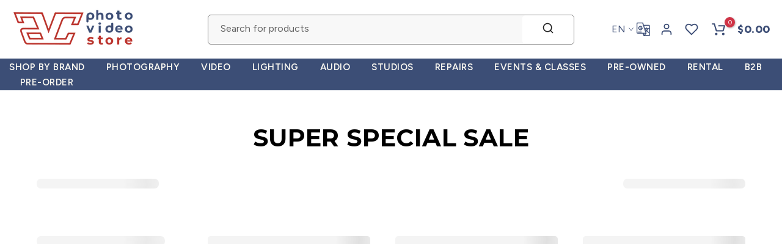

--- FILE ---
content_type: text/html; charset=utf-8
request_url: https://avcstore.com/collections/super-special-sale
body_size: 67634
content:
<!doctype html><html class="t4sp-theme no-js t4s-wrapper__custom rtl_false swatch_color_style_2 pr_img_effect_2 enable_eff_img1_true badge_shape_3 badge_reverse_color_false css_for_wis_app_true shadow_round_img_ t4s-header__search is-remove-unavai-1 t4_has_quickview_false t4_has_quickshop_false t4_has_atc_false t4_compare_false t4s-popup-qv  t4s-cart-count-0 t4s-pr-ellipsis-false
" lang="en">
  <head>
 
<meta charset="utf-8">
    <meta http-equiv="X-UA-Compatible" content="IE=edge">
    <meta name="viewport" content="width=device-width, initial-scale=1, height=device-height, minimum-scale=1.0, maximum-scale=1.0">
    <meta name="theme-color" content="#fff">
    <link rel="canonical" href="https://avcstore.com/collections/super-special-sale">
    <link rel="preconnect" href="https://cdn.shopify.com" crossorigin><link rel="shortcut icon" type="image/png" href="//avcstore.com/cdn/shop/files/FAVICON_AVC_TRANSPARENTE.png?crop=center&height=32&v=1757080798&width=32"><link id="t4s-favico" rel="apple-touch-icon-precomposed" type="image/png" sizes="152x152" href="//avcstore.com/cdn/shop/files/FAVICON_AVC_TRANSPARENTE.png?crop=center&height=152&v=1757080798&width=152"><title>SUPER SPECIAL SALE &ndash; AVC photo video store</title>
    <meta name="description" content="AVC photo video store offers Branded Digital Cameras &amp; Lighting Accessories, Camcorders, Lenses, Tripods, Drones Online Like: Sony, Fuji, Canon, Nikon, RED, Arri, Rode, DJI, Hasselblad, Profoto. PLUS we have 3 Studios on rental available!"><meta name="keywords" content="SUPER SPECIAL SALE, AVC photo video store, avcstore.com"/><meta name="author" content="The4">

<meta property="og:site_name" content="AVC photo video store">
<meta property="og:url" content="https://avcstore.com/collections/super-special-sale">
<meta property="og:title" content="SUPER SPECIAL SALE">
<meta property="og:type" content="website">
<meta property="og:description" content="AVC photo video store offers Branded Digital Cameras &amp; Lighting Accessories, Camcorders, Lenses, Tripods, Drones Online Like: Sony, Fuji, Canon, Nikon, RED, Arri, Rode, DJI, Hasselblad, Profoto. PLUS we have 3 Studios on rental available!"><meta property="og:image" content="http://avcstore.com/cdn/shop/files/avc-logo-propuesta-28.04-v2_b236f8e6-8bad-4e03-947d-dbae6f444f32.png?v=1752078298">
  <meta property="og:image:secure_url" content="https://avcstore.com/cdn/shop/files/avc-logo-propuesta-28.04-v2_b236f8e6-8bad-4e03-947d-dbae6f444f32.png?v=1752078298">
  <meta property="og:image:width" content="1060">
  <meta property="og:image:height" content="409"><meta name="twitter:card" content="summary_large_image">
<meta name="twitter:title" content="SUPER SPECIAL SALE">
<meta name="twitter:description" content="AVC photo video store offers Branded Digital Cameras &amp; Lighting Accessories, Camcorders, Lenses, Tripods, Drones Online Like: Sony, Fuji, Canon, Nikon, RED, Arri, Rode, DJI, Hasselblad, Profoto. PLUS we have 3 Studios on rental available!"><script src="//avcstore.com/cdn/shop/t/44/assets/lazysizes.min.js?v=19113999703148210021746022878" async="async"></script>
    <script src="//avcstore.com/cdn/shop/t/44/assets/global.min.js?v=38540426977691419761746022878" defer="defer"></script>
    <script>window.performance && window.performance.mark && window.performance.mark('shopify.content_for_header.start');</script><meta id="shopify-digital-wallet" name="shopify-digital-wallet" content="/27268743267/digital_wallets/dialog">
<meta name="shopify-checkout-api-token" content="1222e5c99b7da64bbbec591c620cb3ec">
<meta id="in-context-paypal-metadata" data-shop-id="27268743267" data-venmo-supported="false" data-environment="production" data-locale="en_US" data-paypal-v4="true" data-currency="USD">
<link rel="alternate" type="application/atom+xml" title="Feed" href="/collections/super-special-sale.atom" />
<link rel="alternate" hreflang="x-default" href="https://avcstore.com/collections/super-special-sale">
<link rel="alternate" hreflang="en-CA" href="https://avcstore.com/en-ca/collections/super-special-sale">
<link rel="alternate" hreflang="en-MX" href="https://avcstore.com/en-mx/collections/super-special-sale">
<link rel="alternate" hreflang="en-US" href="https://avcstore.com/collections/super-special-sale">
<link rel="alternate" hreflang="pt-US" href="https://avcstore.com/pt/collections/super-special-sale">
<link rel="alternate" hreflang="es-US" href="https://avcstore.com/es/collections/super-special-sale">
<link rel="alternate" type="application/json+oembed" href="https://avcstore.com/collections/super-special-sale.oembed">
<script async="async" src="/checkouts/internal/preloads.js?locale=en-US"></script>
<link rel="preconnect" href="https://shop.app" crossorigin="anonymous">
<script async="async" src="https://shop.app/checkouts/internal/preloads.js?locale=en-US&shop_id=27268743267" crossorigin="anonymous"></script>
<script id="apple-pay-shop-capabilities" type="application/json">{"shopId":27268743267,"countryCode":"US","currencyCode":"USD","merchantCapabilities":["supports3DS"],"merchantId":"gid:\/\/shopify\/Shop\/27268743267","merchantName":"AVC photo video store","requiredBillingContactFields":["postalAddress","email","phone"],"requiredShippingContactFields":["postalAddress","email","phone"],"shippingType":"shipping","supportedNetworks":["visa","masterCard","amex","discover","elo","jcb"],"total":{"type":"pending","label":"AVC photo video store","amount":"1.00"},"shopifyPaymentsEnabled":true,"supportsSubscriptions":true}</script>
<script id="shopify-features" type="application/json">{"accessToken":"1222e5c99b7da64bbbec591c620cb3ec","betas":["rich-media-storefront-analytics"],"domain":"avcstore.com","predictiveSearch":true,"shopId":27268743267,"locale":"en"}</script>
<script>var Shopify = Shopify || {};
Shopify.shop = "avcphotostore.myshopify.com";
Shopify.locale = "en";
Shopify.currency = {"active":"USD","rate":"1.0"};
Shopify.country = "US";
Shopify.theme = {"name":"1.1 -  JD1 Works","id":178287673618,"schema_name":"Unsen","schema_version":"1.9.2","theme_store_id":null,"role":"main"};
Shopify.theme.handle = "null";
Shopify.theme.style = {"id":null,"handle":null};
Shopify.cdnHost = "avcstore.com/cdn";
Shopify.routes = Shopify.routes || {};
Shopify.routes.root = "/";</script>
<script type="module">!function(o){(o.Shopify=o.Shopify||{}).modules=!0}(window);</script>
<script>!function(o){function n(){var o=[];function n(){o.push(Array.prototype.slice.apply(arguments))}return n.q=o,n}var t=o.Shopify=o.Shopify||{};t.loadFeatures=n(),t.autoloadFeatures=n()}(window);</script>
<script>
  window.ShopifyPay = window.ShopifyPay || {};
  window.ShopifyPay.apiHost = "shop.app\/pay";
  window.ShopifyPay.redirectState = null;
</script>
<script id="shop-js-analytics" type="application/json">{"pageType":"collection"}</script>
<script defer="defer" async type="module" src="//avcstore.com/cdn/shopifycloud/shop-js/modules/v2/client.init-shop-cart-sync_BdyHc3Nr.en.esm.js"></script>
<script defer="defer" async type="module" src="//avcstore.com/cdn/shopifycloud/shop-js/modules/v2/chunk.common_Daul8nwZ.esm.js"></script>
<script type="module">
  await import("//avcstore.com/cdn/shopifycloud/shop-js/modules/v2/client.init-shop-cart-sync_BdyHc3Nr.en.esm.js");
await import("//avcstore.com/cdn/shopifycloud/shop-js/modules/v2/chunk.common_Daul8nwZ.esm.js");

  window.Shopify.SignInWithShop?.initShopCartSync?.({"fedCMEnabled":true,"windoidEnabled":true});

</script>
<script>
  window.Shopify = window.Shopify || {};
  if (!window.Shopify.featureAssets) window.Shopify.featureAssets = {};
  window.Shopify.featureAssets['shop-js'] = {"shop-cart-sync":["modules/v2/client.shop-cart-sync_QYOiDySF.en.esm.js","modules/v2/chunk.common_Daul8nwZ.esm.js"],"init-fed-cm":["modules/v2/client.init-fed-cm_DchLp9rc.en.esm.js","modules/v2/chunk.common_Daul8nwZ.esm.js"],"shop-button":["modules/v2/client.shop-button_OV7bAJc5.en.esm.js","modules/v2/chunk.common_Daul8nwZ.esm.js"],"init-windoid":["modules/v2/client.init-windoid_DwxFKQ8e.en.esm.js","modules/v2/chunk.common_Daul8nwZ.esm.js"],"shop-cash-offers":["modules/v2/client.shop-cash-offers_DWtL6Bq3.en.esm.js","modules/v2/chunk.common_Daul8nwZ.esm.js","modules/v2/chunk.modal_CQq8HTM6.esm.js"],"shop-toast-manager":["modules/v2/client.shop-toast-manager_CX9r1SjA.en.esm.js","modules/v2/chunk.common_Daul8nwZ.esm.js"],"init-shop-email-lookup-coordinator":["modules/v2/client.init-shop-email-lookup-coordinator_UhKnw74l.en.esm.js","modules/v2/chunk.common_Daul8nwZ.esm.js"],"pay-button":["modules/v2/client.pay-button_DzxNnLDY.en.esm.js","modules/v2/chunk.common_Daul8nwZ.esm.js"],"avatar":["modules/v2/client.avatar_BTnouDA3.en.esm.js"],"init-shop-cart-sync":["modules/v2/client.init-shop-cart-sync_BdyHc3Nr.en.esm.js","modules/v2/chunk.common_Daul8nwZ.esm.js"],"shop-login-button":["modules/v2/client.shop-login-button_D8B466_1.en.esm.js","modules/v2/chunk.common_Daul8nwZ.esm.js","modules/v2/chunk.modal_CQq8HTM6.esm.js"],"init-customer-accounts-sign-up":["modules/v2/client.init-customer-accounts-sign-up_C8fpPm4i.en.esm.js","modules/v2/client.shop-login-button_D8B466_1.en.esm.js","modules/v2/chunk.common_Daul8nwZ.esm.js","modules/v2/chunk.modal_CQq8HTM6.esm.js"],"init-shop-for-new-customer-accounts":["modules/v2/client.init-shop-for-new-customer-accounts_CVTO0Ztu.en.esm.js","modules/v2/client.shop-login-button_D8B466_1.en.esm.js","modules/v2/chunk.common_Daul8nwZ.esm.js","modules/v2/chunk.modal_CQq8HTM6.esm.js"],"init-customer-accounts":["modules/v2/client.init-customer-accounts_dRgKMfrE.en.esm.js","modules/v2/client.shop-login-button_D8B466_1.en.esm.js","modules/v2/chunk.common_Daul8nwZ.esm.js","modules/v2/chunk.modal_CQq8HTM6.esm.js"],"shop-follow-button":["modules/v2/client.shop-follow-button_CkZpjEct.en.esm.js","modules/v2/chunk.common_Daul8nwZ.esm.js","modules/v2/chunk.modal_CQq8HTM6.esm.js"],"lead-capture":["modules/v2/client.lead-capture_BntHBhfp.en.esm.js","modules/v2/chunk.common_Daul8nwZ.esm.js","modules/v2/chunk.modal_CQq8HTM6.esm.js"],"checkout-modal":["modules/v2/client.checkout-modal_CfxcYbTm.en.esm.js","modules/v2/chunk.common_Daul8nwZ.esm.js","modules/v2/chunk.modal_CQq8HTM6.esm.js"],"shop-login":["modules/v2/client.shop-login_Da4GZ2H6.en.esm.js","modules/v2/chunk.common_Daul8nwZ.esm.js","modules/v2/chunk.modal_CQq8HTM6.esm.js"],"payment-terms":["modules/v2/client.payment-terms_MV4M3zvL.en.esm.js","modules/v2/chunk.common_Daul8nwZ.esm.js","modules/v2/chunk.modal_CQq8HTM6.esm.js"]};
</script>
<script>(function() {
  var isLoaded = false;
  function asyncLoad() {
    if (isLoaded) return;
    isLoaded = true;
    var urls = ["https:\/\/chimpstatic.com\/mcjs-connected\/js\/users\/54617db8bea6968b292fddd5b\/1305c620fb4e5853701fc1f80.js?shop=avcphotostore.myshopify.com","https:\/\/cdn-scripts.signifyd.com\/shopify\/script-tag.js?shop=avcphotostore.myshopify.com","https:\/\/s3.eu-west-1.amazonaws.com\/production-klarna-il-shopify-osm\/7bec47374bc1cb6b6338dfd4d69e7bffd4f4b70b\/avcphotostore.myshopify.com-1751986701620.js?shop=avcphotostore.myshopify.com","https:\/\/static2.rapidsearch.dev\/resultpage.js?shop=avcphotostore.myshopify.com"];
    for (var i = 0; i < urls.length; i++) {
      var s = document.createElement('script');
      s.type = 'text/javascript';
      s.async = true;
      s.src = urls[i];
      var x = document.getElementsByTagName('script')[0];
      x.parentNode.insertBefore(s, x);
    }
  };
  if(window.attachEvent) {
    window.attachEvent('onload', asyncLoad);
  } else {
    window.addEventListener('load', asyncLoad, false);
  }
})();</script>
<script id="__st">var __st={"a":27268743267,"offset":-18000,"reqid":"e40d0cad-7066-48a9-a43a-aff85a91effe-1768968348","pageurl":"avcstore.com\/collections\/super-special-sale","u":"63590e337099","p":"collection","rtyp":"collection","rid":263604437091};</script>
<script>window.ShopifyPaypalV4VisibilityTracking = true;</script>
<script id="captcha-bootstrap">!function(){'use strict';const t='contact',e='account',n='new_comment',o=[[t,t],['blogs',n],['comments',n],[t,'customer']],c=[[e,'customer_login'],[e,'guest_login'],[e,'recover_customer_password'],[e,'create_customer']],r=t=>t.map((([t,e])=>`form[action*='/${t}']:not([data-nocaptcha='true']) input[name='form_type'][value='${e}']`)).join(','),a=t=>()=>t?[...document.querySelectorAll(t)].map((t=>t.form)):[];function s(){const t=[...o],e=r(t);return a(e)}const i='password',u='form_key',d=['recaptcha-v3-token','g-recaptcha-response','h-captcha-response',i],f=()=>{try{return window.sessionStorage}catch{return}},m='__shopify_v',_=t=>t.elements[u];function p(t,e,n=!1){try{const o=window.sessionStorage,c=JSON.parse(o.getItem(e)),{data:r}=function(t){const{data:e,action:n}=t;return t[m]||n?{data:e,action:n}:{data:t,action:n}}(c);for(const[e,n]of Object.entries(r))t.elements[e]&&(t.elements[e].value=n);n&&o.removeItem(e)}catch(o){console.error('form repopulation failed',{error:o})}}const l='form_type',E='cptcha';function T(t){t.dataset[E]=!0}const w=window,h=w.document,L='Shopify',v='ce_forms',y='captcha';let A=!1;((t,e)=>{const n=(g='f06e6c50-85a8-45c8-87d0-21a2b65856fe',I='https://cdn.shopify.com/shopifycloud/storefront-forms-hcaptcha/ce_storefront_forms_captcha_hcaptcha.v1.5.2.iife.js',D={infoText:'Protected by hCaptcha',privacyText:'Privacy',termsText:'Terms'},(t,e,n)=>{const o=w[L][v],c=o.bindForm;if(c)return c(t,g,e,D).then(n);var r;o.q.push([[t,g,e,D],n]),r=I,A||(h.body.append(Object.assign(h.createElement('script'),{id:'captcha-provider',async:!0,src:r})),A=!0)});var g,I,D;w[L]=w[L]||{},w[L][v]=w[L][v]||{},w[L][v].q=[],w[L][y]=w[L][y]||{},w[L][y].protect=function(t,e){n(t,void 0,e),T(t)},Object.freeze(w[L][y]),function(t,e,n,w,h,L){const[v,y,A,g]=function(t,e,n){const i=e?o:[],u=t?c:[],d=[...i,...u],f=r(d),m=r(i),_=r(d.filter((([t,e])=>n.includes(e))));return[a(f),a(m),a(_),s()]}(w,h,L),I=t=>{const e=t.target;return e instanceof HTMLFormElement?e:e&&e.form},D=t=>v().includes(t);t.addEventListener('submit',(t=>{const e=I(t);if(!e)return;const n=D(e)&&!e.dataset.hcaptchaBound&&!e.dataset.recaptchaBound,o=_(e),c=g().includes(e)&&(!o||!o.value);(n||c)&&t.preventDefault(),c&&!n&&(function(t){try{if(!f())return;!function(t){const e=f();if(!e)return;const n=_(t);if(!n)return;const o=n.value;o&&e.removeItem(o)}(t);const e=Array.from(Array(32),(()=>Math.random().toString(36)[2])).join('');!function(t,e){_(t)||t.append(Object.assign(document.createElement('input'),{type:'hidden',name:u})),t.elements[u].value=e}(t,e),function(t,e){const n=f();if(!n)return;const o=[...t.querySelectorAll(`input[type='${i}']`)].map((({name:t})=>t)),c=[...d,...o],r={};for(const[a,s]of new FormData(t).entries())c.includes(a)||(r[a]=s);n.setItem(e,JSON.stringify({[m]:1,action:t.action,data:r}))}(t,e)}catch(e){console.error('failed to persist form',e)}}(e),e.submit())}));const S=(t,e)=>{t&&!t.dataset[E]&&(n(t,e.some((e=>e===t))),T(t))};for(const o of['focusin','change'])t.addEventListener(o,(t=>{const e=I(t);D(e)&&S(e,y())}));const B=e.get('form_key'),M=e.get(l),P=B&&M;t.addEventListener('DOMContentLoaded',(()=>{const t=y();if(P)for(const e of t)e.elements[l].value===M&&p(e,B);[...new Set([...A(),...v().filter((t=>'true'===t.dataset.shopifyCaptcha))])].forEach((e=>S(e,t)))}))}(h,new URLSearchParams(w.location.search),n,t,e,['guest_login'])})(!0,!0)}();</script>
<script integrity="sha256-4kQ18oKyAcykRKYeNunJcIwy7WH5gtpwJnB7kiuLZ1E=" data-source-attribution="shopify.loadfeatures" defer="defer" src="//avcstore.com/cdn/shopifycloud/storefront/assets/storefront/load_feature-a0a9edcb.js" crossorigin="anonymous"></script>
<script crossorigin="anonymous" defer="defer" src="//avcstore.com/cdn/shopifycloud/storefront/assets/shopify_pay/storefront-65b4c6d7.js?v=20250812"></script>
<script data-source-attribution="shopify.dynamic_checkout.dynamic.init">var Shopify=Shopify||{};Shopify.PaymentButton=Shopify.PaymentButton||{isStorefrontPortableWallets:!0,init:function(){window.Shopify.PaymentButton.init=function(){};var t=document.createElement("script");t.src="https://avcstore.com/cdn/shopifycloud/portable-wallets/latest/portable-wallets.en.js",t.type="module",document.head.appendChild(t)}};
</script>
<script data-source-attribution="shopify.dynamic_checkout.buyer_consent">
  function portableWalletsHideBuyerConsent(e){var t=document.getElementById("shopify-buyer-consent"),n=document.getElementById("shopify-subscription-policy-button");t&&n&&(t.classList.add("hidden"),t.setAttribute("aria-hidden","true"),n.removeEventListener("click",e))}function portableWalletsShowBuyerConsent(e){var t=document.getElementById("shopify-buyer-consent"),n=document.getElementById("shopify-subscription-policy-button");t&&n&&(t.classList.remove("hidden"),t.removeAttribute("aria-hidden"),n.addEventListener("click",e))}window.Shopify?.PaymentButton&&(window.Shopify.PaymentButton.hideBuyerConsent=portableWalletsHideBuyerConsent,window.Shopify.PaymentButton.showBuyerConsent=portableWalletsShowBuyerConsent);
</script>
<script data-source-attribution="shopify.dynamic_checkout.cart.bootstrap">document.addEventListener("DOMContentLoaded",(function(){function t(){return document.querySelector("shopify-accelerated-checkout-cart, shopify-accelerated-checkout")}if(t())Shopify.PaymentButton.init();else{new MutationObserver((function(e,n){t()&&(Shopify.PaymentButton.init(),n.disconnect())})).observe(document.body,{childList:!0,subtree:!0})}}));
</script>
<link id="shopify-accelerated-checkout-styles" rel="stylesheet" media="screen" href="https://avcstore.com/cdn/shopifycloud/portable-wallets/latest/accelerated-checkout-backwards-compat.css" crossorigin="anonymous">
<style id="shopify-accelerated-checkout-cart">
        #shopify-buyer-consent {
  margin-top: 1em;
  display: inline-block;
  width: 100%;
}

#shopify-buyer-consent.hidden {
  display: none;
}

#shopify-subscription-policy-button {
  background: none;
  border: none;
  padding: 0;
  text-decoration: underline;
  font-size: inherit;
  cursor: pointer;
}

#shopify-subscription-policy-button::before {
  box-shadow: none;
}

      </style>

<script>window.performance && window.performance.mark && window.performance.mark('shopify.content_for_header.end');</script>
<link rel="preconnect" href="https://fonts.googleapis.com">
    <link rel="preconnect" href="https://fonts.gstatic.com" crossorigin><link rel="stylesheet" href="https://fonts.googleapis.com/css?family=Figtree:300,300i,400,400i,500,500i,600,600i,700,700i,800,800i|Montserrat:300,300i,400,400i,500,500i,600,600i,700,700i,800,800i|Geologica:300,300i,400,400i,500,500i,600,600i,700,700i,800,800i&display=swap" media="print" onload="this.media='all'"><link href="//avcstore.com/cdn/shop/t/44/assets/t4s-base.css?v=180203407878897195091746022878" rel="stylesheet" type="text/css" media="all" /><style data-shopify>:root {
        
        /* CSS Variables */
      --wrapper-mw      : 1500px;
      --width-nt-stretch   : 1200px;
      --padding-nt-stretch : 3rem/2;
      --font-family-1   : Figtree;
      --font-family-2   : Montserrat;
      --font-family-3   : Geologica;
      --font-body-family   : Figtree;
      --font-heading-family: Montserrat;
      
      
      --t4s-success-color       : #428445;
      --t4s-success-color-rgb   : 66, 132, 69;
      --t4s-warning-color       : #e0b252;
      --t4s-warning-color-rgb   : 224, 178, 82;
      --t4s-error-color         : #EB001B;
      --t4s-error-color-rgb     : 235, 0, 27;
      --t4s-light-color         : #ffffff;
      --t4s-dark-color          : #222222;
      --t4s-highlight-color     : #ec0101;
      --t4s-tooltip-background  : #383838;
      --t4s-tooltip-color       : #fff;
      --primary-sw-color        : #333;
      --primary-sw-color-rgb    : 51, 51, 51;
      --border-sw-color         : #d4d4d4;
      --secondary-sw-color      : #868686;
      --sale-price-color        : #fa0000;
      --primary-price-color     : #010101;
      --secondary-price-color   : #868686;
      
      --t4s-body-background     : #fff;
      --text-color              : #868686;
      --text-color-rgb          : 134, 134, 134;
      --heading-color           : #231f20;
      --accent-color            : #aa2d2b;
      --accent-color-rgb        : 170, 45, 43;
      --accent-color-darken     : #6d1d1c;
      --accent-color-hover      : var(--accent-color-darken);
      --secondary-color         : #000000;
      --secondary-color-rgb     : 0, 0, 0;
      --link-color              : #3d4e76;
      --link-color-hover        : #b8201d;
      --border-color            : #e6e6e6;
      --border-color-rgb        : 230, 230, 230;
      --btn-background       : #000;
      --btn-color            : #3d4e76; 
      --btn-background-hover : #aa2d2b;
      --btn-color-hover      : #fff;

      --btn-radius              : 0px;
      --btn-radius2             : 40px;
      --other-radius            : 0px;

      --sale-badge-primary    : #e33131;
      --sale-badge-secondary         : #fff;
      --new-badge-primary     : #109533;
      --new-badge-secondary          : #fff;
      --preorder-badge-primary: #0774d7;
      --preorder-badge-secondary     : #fff;
      --soldout-badge-primary : #999999;
      --soldout-badge-secondary      : #fff;
      --custom-badge-primary  : #ec7501;
      --custom-badge-secondary       : #fff;/* Shopify related variables */
      --payment-terms-background-color: ;
      
      --lz-background: #f5f5f5;
      --lz-img: url("//avcstore.com/cdn/shop/t/44/assets/t4s_loader.svg?v=161511553633332135401746022878");}

    html {
      font-size: 62.5%;
    }

    body {
      overflow-x: hidden;
      margin: 0;
      font-size: 16px;
      letter-spacing: 0.5px;
      color: var(--text-color);
      font-family: var(--font-body-family);
      line-height: 1.7;
      font-weight: 400;
      -webkit-font-smoothing: auto;
      -moz-osx-font-smoothing: auto;
    }
    /*
    @media screen and (min-width: 750px) {
      body {
        font-size: 1.6rem;
      }
    }
    */

    h1, h2, h3, h4, h5, h6, .t4s_as_title {
      color: var(--heading-color);
      font-family: var(--font-heading-family);
      line-height: 1.4;
      font-weight: 600;
      letter-spacing: 0px;
    }
    h1 { font-size: 37px }
    h2 { font-size: 29px }
    h3 { font-size: 23px }
    h4 { font-size: 18px }
    h5 { font-size: 17px }
    h6 { font-size: 15.5px }
    a,.t4s_as_link {
      /* font-family: var(--font-link-family); */
      color: var(--link-color);
    }
    button,
    input,
    optgroup,
    select,
    textarea {
      border-color: var(--border-color);
    }
    .t4s_as_button,
    button,
    input[type="button"]:not(.t4s-btn),
    input[type="reset"],
    input[type="submit"]:not(.t4s-btn) {
      font-family: var(--font-button-family);
      color: var(--btn-color);
      background-color: var(--btn-background);
      border-color: var(--btn-background);
    }
    .t4s_as_button:hover,
    button:hover,
    input[type="button"]:not(.t4s-btn):hover, 
    input[type="reset"]:hover,
    input[type="submit"]:not(.t4s-btn):hover  {
      color: var(--btn-color-hover);
      background-color: var(--btn-background-hover);
      border-color: var(--btn-background-hover);
    }
    
    .t4s-cp,.t4s-color-accent { color : var(--accent-color) }.t4s-ct,.t4s-color-text { color : var(--text-color) }.t4s-ch,.t4ss-color-heading { color : var(--heading-color) }.t4s-csecondary { color : var(--secondary-color ) }.t4s-cwhite { color : var(--t4s-light-color) }
    
    .t4s-fnt-fm-1 {
      font-family: var(--font-family-1) !important;
    }
    .t4s-fnt-fm-2 {
      font-family: var(--font-family-2) !important;
    }
    .t4s-fnt-fm-3 {
      font-family: var(--font-family-3) !important;
    }
    .t4s-cr {
        color: var(--t4s-highlight-color);
    }
    .t4s-price__sale { color: var(--sale-price-color); }@media (min-width: 1550px) { 
        .is--t4s-stretch {--width-nt-stretch : var(--wrapper-mw);}
      }
      @media (max-width: 1500px) and (min-width: 1025px) {
        .t4s-flickity-slider.t4s-slider-btn__between-content .flickityt4s-prev-next-button { --ts-gutter-x: 3rem; } 
      }@media (-moz-touch-enabled: 0), (hover: hover) and (min-width: 1025px) {
      a:hover,.t4s_as_link:hover {
        color: var(--link-color-hover);
      }
    }
    .t4s-fix-overflow.t4s-row { max-width: 100vw;margin-left: auto;margin-right: auto;}.lazyloadt4s-opt {opacity: 1 !important;transition: opacity 0s, transform 1s !important;}.t4s-d-block {display: block;}.t4s-d-none {display: none;}@media (min-width: 768px) {.t4s-d-md-block {display: block;}.t4s-d-md-none {display: none; }}@media (min-width: 1025px) {.t4s-d-lg-block {display: block;}.t4s-d-lg-none {display: none; }}@media (prefers-reduced-motion: no-preference) {
      :root {
      --duration-extra-long: .6s;
      --ease-out-slow: cubic-bezier(0, 0, .3, 1);
      --animation-slide-in: revealSlideIn var(--duration-extra-long) var(--ease-out-slow) forwards;
      --animation-fade-in: reveaFadeIn var(--duration-extra-long)  var(--ease-out-slow);
      }
  
      .hdt-reveal-in-view :where([hdt-reveal="fade-in"], [hdt-reveal="slide-in"]):not([animationend]) {
        opacity: .01;
      }
  
      .hdt-reveal-in-view [hdt-reveal="slide-in"]:not([animationend]) {
        transform: translateY(2rem);
      }
  
      .hdt-reveal-in-view [hdt-reveal="fade-in"]:not(.hdt-reveal--offscreen, [animationend]) {
        opacity: 1;
        animation: var(--animation-fade-in);
      }
  
      .hdt-reveal-in-view [hdt-reveal="slide-in"]:not(.hdt-reveal--offscreen, [animationend]) {
        animation: var(--animation-slide-in);
        animation-delay: calc(var(--animation-order, 0) * 75ms);
      }
      /* .hdt-reveal-in-view .flickityt4s-enabled [hdt-reveal="fade-in"][run-ani-hdt]:not(.hdt-reveal--offscreen):not([animationend]),
      .hdt-reveal-in-view .flickityt4s-enabled [hdt-reveal="slide-in"][run-ani-hdt]:not(.hdt-reveal--offscreen):not([animationend]) {
        animation-iteration-count: 0;
      } */
      .hdt-reveal-in-view .flickityt4s:not(.flickityt4s-enabled) [hdt-reveal="fade-in"],
      .hdt-reveal-in-view .flickityt4s:not(.flickityt4s-enabled) [hdt-reveal="slide-in"] {
        animation-iteration-count: 0;
      }
  
      .hdt-reveal-in-view :where([hdt-reveal="fade-in"].hdt-reveal--design-mode, [hdt-reveal="slide-in"].hdt-reveal--design-mode, [hdt-reveal]:not(.hdt-reveal--offscreen).hdt-reveal--cancel):not([animationend]) {
        opacity: 1;
        animation: none;
        transition: none;
      }
  
      .hdt-reveal-in-view [hdt-reveal="slide-in"]:not([animationend]).hdt-reveal--design-mode {
        transform: translateY(0);
      }
  
      @keyframes revealSlideIn {
        from {
          transform: translateY(2rem);
          opacity: 0.01;
        }
        to {
          transform: translateY(0);
          opacity: 1;
        }
      }
  
      @keyframes reveaFadeIn {
        from {
          opacity: 0.01;
        }
        to {
          opacity: 1;
        }
      }
    }</style><script>
  const isBehaviorSmooth = 'scrollBehavior' in document.documentElement.style && getComputedStyle(document.documentElement).scrollBehavior === 'smooth';
  const t4sXMLHttpRequest = window.XMLHttpRequest, documentElementT4s = document.documentElement; documentElementT4s.className = documentElementT4s.className.replace('no-js', 'js');function loadImageT4s(_this) { _this.classList.add('lazyloadt4sed')};(function() { const matchMediaHoverT4s = (window.matchMedia('(-moz-touch-enabled: 1), (hover: none)')).matches; documentElementT4s.className += ((window.CSS && window.CSS.supports('(position: sticky) or (position: -webkit-sticky)')) ? ' t4sp-sticky' : ' t4sp-no-sticky'); documentElementT4s.className += matchMediaHoverT4s ? ' t4sp-no-hover' : ' t4sp-hover'; window.onpageshow = function() { if (performance.navigation.type === 2) {document.dispatchEvent(new CustomEvent('cart:refresh'))} }; if (!matchMediaHoverT4s && window.width > 1024) { document.addEventListener('mousemove', function(evt) { documentElementT4s.classList.replace('t4sp-no-hover','t4sp-hover'); document.dispatchEvent(new CustomEvent('theme:hover')); }, {once : true} ); } }());</script><script>const RevealT4s=function(){const e="hdt-reveal",n=e+"--offscreen",t=e+"--cancel",s=e=>{const n=e.target;n.isAnimationend&&(n.setAttribute("animationend",""),n.removeEventListener("animationend",s))};function o(e,o){e.forEach((e,r)=>{const i=e.target;i.setAttribute("observed",""),e.isIntersecting?(i.isUnobserve=!0,i.classList.contains(n)&&i.classList.remove(n),o.unobserve(i)):i.isUnobserve||(i.classList.add(n),i.classList.remove(t)),i.isAnimationend=!0,i.addEventListener("animationend",s)})}return function(n=document,t=!1){const s=Array.from(n.querySelectorAll(`[${e}]:not([observed])`));if(0===s.length)return;if(t)return void s.forEach(n=>{n.classList.add(e+"--design-mode")});const r=new IntersectionObserver(o,{rootMargin:"0px 0px -50px 0px"});s.forEach(e=>r.observe(e))}}();window.matchMedia("(prefers-reduced-motion: no-preference)").matches&&(window.addEventListener("DOMContentLoaded",()=>RevealT4s()),Shopify.designMode&&(document.addEventListener("shopify:section:load",e=>RevealT4s(e.target,!0)),document.addEventListener("shopify:section:reorder",()=>RevealT4s(document,!0))));</script><link rel="stylesheet" href="//avcstore.com/cdn/shop/t/44/assets/ecomrise-colors.css?v=111603181540343972631746022878" media="print" onload="this.media='all'"><style data-shopify>
      @font-face {
      font-family: "Cubao";
      src: url('https://cdn.shopify.com/s/files/1/0272/6874/3267/files/cubao_free_regular-webfont.woff2?v=1768683656') format("woff2"),
           url('https://cdn.shopify.com/s/files/1/0272/6874/3267/files/cubao_free_regular-webfont.woff?v=1768683656') format("woff");
    }
    </style>
    


  <script type="text/javascript">
    window.RapidSearchAdmin = false;
  </script>


<!-- BEGIN app block: shopify://apps/ecomposer-builder/blocks/app-embed/a0fc26e1-7741-4773-8b27-39389b4fb4a0 --><!-- DNS Prefetch & Preconnect -->
<link rel="preconnect" href="https://cdn.ecomposer.app" crossorigin>
<link rel="dns-prefetch" href="https://cdn.ecomposer.app">

<link rel="prefetch" href="https://cdn.ecomposer.app/vendors/css/ecom-swiper@11.css" as="style">
<link rel="prefetch" href="https://cdn.ecomposer.app/vendors/js/ecom-swiper@11.0.5.js" as="script">
<link rel="prefetch" href="https://cdn.ecomposer.app/vendors/js/ecom_modal.js" as="script">

<!-- Global CSS --><!--ECOM-EMBED-->
  <style id="ecom-global-css" class="ecom-global-css">/**ECOM-INSERT-CSS**/.ecom-section > div.core__row--columns{max-width: 1200px;}.ecom-column>div.core__column--wrapper{padding: 20px;}div.core__blocks--body>div.ecom-block.elmspace:not(:first-child){margin-top: 20px;}:root{--ecom-global-colors-primary:#ffffff;--ecom-global-colors-secondary:#ffffff;--ecom-global-colors-text:#ffffff;--ecom-global-colors-accent:#ffffff;}</style>
  <!--/ECOM-EMBED--><!-- Custom CSS & JS --><!-- Open Graph Meta Tags for Pages --><!-- Critical Inline Styles -->
<style class="ecom-theme-helper">.ecom-animation{opacity:0}.ecom-animation.animate,.ecom-animation.ecom-animated{opacity:1}.ecom-cart-popup{display:grid;position:fixed;inset:0;z-index:9999999;align-content:center;padding:5px;justify-content:center;align-items:center;justify-items:center}.ecom-cart-popup::before{content:' ';position:absolute;background:#e5e5e5b3;inset:0}.ecom-ajax-loading{cursor:not-allowed;pointer-events:none;opacity:.6}#ecom-toast{visibility:hidden;max-width:50px;height:60px;margin:auto;background-color:#333;color:#fff;text-align:center;border-radius:2px;position:fixed;z-index:1;left:0;right:0;bottom:30px;font-size:17px;display:grid;grid-template-columns:50px auto;align-items:center;justify-content:start;align-content:center;justify-items:start}#ecom-toast.ecom-toast-show{visibility:visible;animation:ecomFadein .5s,ecomExpand .5s .5s,ecomStay 3s 1s,ecomShrink .5s 4s,ecomFadeout .5s 4.5s}#ecom-toast #ecom-toast-icon{width:50px;height:100%;box-sizing:border-box;background-color:#111;color:#fff;padding:5px}#ecom-toast .ecom-toast-icon-svg{width:100%;height:100%;position:relative;vertical-align:middle;margin:auto;text-align:center}#ecom-toast #ecom-toast-desc{color:#fff;padding:16px;overflow:hidden;white-space:nowrap}@media(max-width:768px){#ecom-toast #ecom-toast-desc{white-space:normal;min-width:250px}#ecom-toast{height:auto;min-height:60px}}.ecom__column-full-height{height:100%}@keyframes ecomFadein{from{bottom:0;opacity:0}to{bottom:30px;opacity:1}}@keyframes ecomExpand{from{min-width:50px}to{min-width:var(--ecom-max-width)}}@keyframes ecomStay{from{min-width:var(--ecom-max-width)}to{min-width:var(--ecom-max-width)}}@keyframes ecomShrink{from{min-width:var(--ecom-max-width)}to{min-width:50px}}@keyframes ecomFadeout{from{bottom:30px;opacity:1}to{bottom:60px;opacity:0}}</style>


<!-- EComposer Config Script -->
<script id="ecom-theme-helpers" async>
window.EComposer=window.EComposer||{};(function(){if(!this.configs)this.configs={};this.configs={"custom_code":[],"instagram":null};this.configs.ajax_cart={enable:false};this.customer=false;this.proxy_path='/apps/ecomposer-visual-page-builder';
this.popupScriptUrl='https://cdn.shopify.com/extensions/019b200c-ceec-7ac9-af95-28c32fd62de8/ecomposer-94/assets/ecom_popup.js';
this.routes={domain:'https://avcstore.com',root_url:'/',collections_url:'/collections',all_products_collection_url:'/collections/all',cart_url:'/cart',cart_add_url:'/cart/add',cart_change_url:'/cart/change',cart_clear_url:'/cart/clear',cart_update_url:'/cart/update',product_recommendations_url:'/recommendations/products'};
this.queryParams={};
if(window.location.search.length){new URLSearchParams(window.location.search).forEach((value,key)=>{this.queryParams[key]=value})}
this.money_format="${{ amount }}";
this.money_with_currency_format="${{ amount }} USD";
this.currencyCodeEnabled=false;this.abTestingData = [];this.formatMoney=function(t,e){const r=this.currencyCodeEnabled?this.money_with_currency_format:this.money_format;function a(t,e){return void 0===t?e:t}function o(t,e,r,o){if(e=a(e,2),r=a(r,","),o=a(o,"."),isNaN(t)||null==t)return 0;var n=(t=(t/100).toFixed(e)).split(".");return n[0].replace(/(\d)(?=(\d\d\d)+(?!\d))/g,"$1"+r)+(n[1]?o+n[1]:"")}"string"==typeof t&&(t=t.replace(".",""));var n="",i=/\{\{\s*(\w+)\s*\}\}/,s=e||r;switch(s.match(i)[1]){case"amount":n=o(t,2);break;case"amount_no_decimals":n=o(t,0);break;case"amount_with_comma_separator":n=o(t,2,".",",");break;case"amount_with_space_separator":n=o(t,2," ",",");break;case"amount_with_period_and_space_separator":n=o(t,2," ",".");break;case"amount_no_decimals_with_comma_separator":n=o(t,0,".",",");break;case"amount_no_decimals_with_space_separator":n=o(t,0," ");break;case"amount_with_apostrophe_separator":n=o(t,2,"'",".")}return s.replace(i,n)};
this.resizeImage=function(t,e){try{if(!e||"original"==e||"full"==e||"master"==e)return t;if(-1!==t.indexOf("cdn.shopify.com")||-1!==t.indexOf("/cdn/shop/")){var r=t.match(/\.(jpg|jpeg|gif|png|bmp|bitmap|tiff|tif|webp)((\#[0-9a-z\-]+)?(\?v=.*)?)?$/gim);if(null==r)return null;var a=t.split(r[0]),o=r[0];return a[0]+"_"+e+o}}catch(r){return t}return t};
this.getProduct=function(t){if(!t)return!1;let e=("/"===this.routes.root_url?"":this.routes.root_url)+"/products/"+t+".js?shop="+Shopify.shop;return window.ECOM_LIVE&&(e="/shop/builder/ajax/ecom-proxy/products/"+t+"?shop="+Shopify.shop),window.fetch(e,{headers:{"Content-Type":"application/json"}}).then(t=>t.ok?t.json():false)};
const u=new URLSearchParams(window.location.search);if(u.has("ecom-redirect")){const r=u.get("ecom-redirect");if(r){let d;try{d=decodeURIComponent(r)}catch{return}d=d.trim().replace(/[\r\n\t]/g,"");if(d.length>2e3)return;const p=["javascript:","data:","vbscript:","file:","ftp:","mailto:","tel:","sms:","chrome:","chrome-extension:","moz-extension:","ms-browser-extension:"],l=d.toLowerCase();for(const o of p)if(l.includes(o))return;const x=[/<script/i,/<\/script/i,/javascript:/i,/vbscript:/i,/onload=/i,/onerror=/i,/onclick=/i,/onmouseover=/i,/onfocus=/i,/onblur=/i,/onsubmit=/i,/onchange=/i,/alert\s*\(/i,/confirm\s*\(/i,/prompt\s*\(/i,/document\./i,/window\./i,/eval\s*\(/i];for(const t of x)if(t.test(d))return;if(d.startsWith("/")&&!d.startsWith("//")){if(!/^[a-zA-Z0-9\-._~:/?#[\]@!$&'()*+,;=%]+$/.test(d))return;if(d.includes("../")||d.includes("./"))return;window.location.href=d;return}if(!d.includes("://")&&!d.startsWith("//")){if(!/^[a-zA-Z0-9\-._~:/?#[\]@!$&'()*+,;=%]+$/.test(d))return;if(d.includes("../")||d.includes("./"))return;window.location.href="/"+d;return}let n;try{n=new URL(d)}catch{return}if(!["http:","https:"].includes(n.protocol))return;if(n.port&&(parseInt(n.port)<1||parseInt(n.port)>65535))return;const a=[window.location.hostname];if(a.includes(n.hostname)&&(n.href===d||n.toString()===d))window.location.href=d}}
}).bind(window.EComposer)();
if(window.Shopify&&window.Shopify.designMode&&window.top&&window.top.opener){window.addEventListener("load",function(){window.top.opener.postMessage({action:"ecomposer:loaded"},"*")})}
</script>

<!-- Quickview Script -->
<script id="ecom-theme-quickview" async>
window.EComposer=window.EComposer||{};(function(){this.initQuickview=function(){var enable_qv=false;const qv_wrapper_script=document.querySelector('#ecom-quickview-template-html');if(!qv_wrapper_script)return;const ecom_quickview=document.createElement('div');ecom_quickview.classList.add('ecom-quickview');ecom_quickview.innerHTML=qv_wrapper_script.innerHTML;document.body.prepend(ecom_quickview);const qv_wrapper=ecom_quickview.querySelector('.ecom-quickview__wrapper');const ecomQuickview=function(e){let t=qv_wrapper.querySelector(".ecom-quickview__content-data");if(t){let i=document.createRange().createContextualFragment(e);t.innerHTML="",t.append(i),qv_wrapper.classList.add("ecom-open");let c=new CustomEvent("ecom:quickview:init",{detail:{wrapper:qv_wrapper}});document.dispatchEvent(c),setTimeout(function(){qv_wrapper.classList.add("ecom-display")},500),closeQuickview(t)}},closeQuickview=function(e){let t=qv_wrapper.querySelector(".ecom-quickview__close-btn"),i=qv_wrapper.querySelector(".ecom-quickview__content");function c(t){let o=t.target;do{if(o==i||o&&o.classList&&o.classList.contains("ecom-modal"))return;o=o.parentNode}while(o);o!=i&&(qv_wrapper.classList.add("ecom-remove"),qv_wrapper.classList.remove("ecom-open","ecom-display","ecom-remove"),setTimeout(function(){e.innerHTML=""},300),document.removeEventListener("click",c),document.removeEventListener("keydown",n))}function n(t){(t.isComposing||27===t.keyCode)&&(qv_wrapper.classList.add("ecom-remove"),qv_wrapper.classList.remove("ecom-open","ecom-display","ecom-remove"),setTimeout(function(){e.innerHTML=""},300),document.removeEventListener("keydown",n),document.removeEventListener("click",c))}t&&t.addEventListener("click",function(t){t.preventDefault(),document.removeEventListener("click",c),document.removeEventListener("keydown",n),qv_wrapper.classList.add("ecom-remove"),qv_wrapper.classList.remove("ecom-open","ecom-display","ecom-remove"),setTimeout(function(){e.innerHTML=""},300)}),document.addEventListener("click",c),document.addEventListener("keydown",n)};function quickViewHandler(e){e&&e.preventDefault();let t=this;t.classList&&t.classList.add("ecom-loading");let i=t.classList?t.getAttribute("href"):window.location.pathname;if(i){if(window.location.search.includes("ecom_template_id")){let c=new URLSearchParams(location.search);i=window.location.pathname+"?section_id="+c.get("ecom_template_id")}else i+=(i.includes("?")?"&":"?")+"section_id=ecom-default-template-quickview";fetch(i).then(function(e){return 200==e.status?e.text():window.document.querySelector("#admin-bar-iframe")?(404==e.status?alert("Please create Ecomposer quickview template first!"):alert("Have some problem with quickview!"),t.classList&&t.classList.remove("ecom-loading"),!1):void window.open(new URL(i).pathname,"_blank")}).then(function(e){e&&(ecomQuickview(e),setTimeout(function(){t.classList&&t.classList.remove("ecom-loading")},300))}).catch(function(e){})}}
if(window.location.search.includes('ecom_template_id')){setTimeout(quickViewHandler,1000)}
if(enable_qv){const qv_buttons=document.querySelectorAll('.ecom-product-quickview');if(qv_buttons.length>0){qv_buttons.forEach(function(button,index){button.addEventListener('click',quickViewHandler)})}}
}}).bind(window.EComposer)();
</script>

<!-- Quickview Template -->
<script type="text/template" id="ecom-quickview-template-html">
<div class="ecom-quickview__wrapper ecom-dn"><div class="ecom-quickview__container"><div class="ecom-quickview__content"><div class="ecom-quickview__content-inner"><div class="ecom-quickview__content-data"></div></div><span class="ecom-quickview__close-btn"><svg version="1.1" xmlns="http://www.w3.org/2000/svg" width="32" height="32" viewBox="0 0 32 32"><path d="M10.722 9.969l-0.754 0.754 5.278 5.278-5.253 5.253 0.754 0.754 5.253-5.253 5.253 5.253 0.754-0.754-5.253-5.253 5.278-5.278-0.754-0.754-5.278 5.278z" fill="#000000"></path></svg></span></div></div></div>
</script>

<!-- Quickview Styles -->
<style class="ecom-theme-quickview">.ecom-quickview .ecom-animation{opacity:1}.ecom-quickview__wrapper{opacity:0;display:none;pointer-events:none}.ecom-quickview__wrapper.ecom-open{position:fixed;top:0;left:0;right:0;bottom:0;display:block;pointer-events:auto;z-index:100000;outline:0!important;-webkit-backface-visibility:hidden;opacity:1;transition:all .1s}.ecom-quickview__container{text-align:center;position:absolute;width:100%;height:100%;left:0;top:0;padding:0 8px;box-sizing:border-box;opacity:0;background-color:rgba(0,0,0,.8);transition:opacity .1s}.ecom-quickview__container:before{content:"";display:inline-block;height:100%;vertical-align:middle}.ecom-quickview__wrapper.ecom-display .ecom-quickview__content{visibility:visible;opacity:1;transform:none}.ecom-quickview__content{position:relative;display:inline-block;opacity:0;visibility:hidden;transition:transform .1s,opacity .1s;transform:translateX(-100px)}.ecom-quickview__content-inner{position:relative;display:inline-block;vertical-align:middle;margin:0 auto;text-align:left;z-index:999;overflow-y:auto;max-height:80vh}.ecom-quickview__content-data>.shopify-section{margin:0 auto;max-width:980px;overflow:hidden;position:relative;background-color:#fff;opacity:0}.ecom-quickview__wrapper.ecom-display .ecom-quickview__content-data>.shopify-section{opacity:1;transform:none}.ecom-quickview__wrapper.ecom-display .ecom-quickview__container{opacity:1}.ecom-quickview__wrapper.ecom-remove #shopify-section-ecom-default-template-quickview{opacity:0;transform:translateX(100px)}.ecom-quickview__close-btn{position:fixed!important;top:0;right:0;transform:none;background-color:transparent;color:#000;opacity:0;width:40px;height:40px;transition:.25s;z-index:9999;stroke:#fff}.ecom-quickview__wrapper.ecom-display .ecom-quickview__close-btn{opacity:1}.ecom-quickview__close-btn:hover{cursor:pointer}@media screen and (max-width:1024px){.ecom-quickview__content{position:absolute;inset:0;margin:50px 15px;display:flex}.ecom-quickview__close-btn{right:0}}.ecom-toast-icon-info{display:none}.ecom-toast-error .ecom-toast-icon-info{display:inline!important}.ecom-toast-error .ecom-toast-icon-success{display:none!important}.ecom-toast-icon-success{fill:#fff;width:35px}</style>

<!-- Toast Template -->
<script type="text/template" id="ecom-template-html"><!-- BEGIN app snippet: ecom-toast --><div id="ecom-toast"><div id="ecom-toast-icon"><svg xmlns="http://www.w3.org/2000/svg" class="ecom-toast-icon-svg ecom-toast-icon-info" fill="none" viewBox="0 0 24 24" stroke="currentColor"><path stroke-linecap="round" stroke-linejoin="round" stroke-width="2" d="M13 16h-1v-4h-1m1-4h.01M21 12a9 9 0 11-18 0 9 9 0 0118 0z"/></svg>
<svg class="ecom-toast-icon-svg ecom-toast-icon-success" xmlns="http://www.w3.org/2000/svg" viewBox="0 0 512 512"><path d="M256 8C119 8 8 119 8 256s111 248 248 248 248-111 248-248S393 8 256 8zm0 48c110.5 0 200 89.5 200 200 0 110.5-89.5 200-200 200-110.5 0-200-89.5-200-200 0-110.5 89.5-200 200-200m140.2 130.3l-22.5-22.7c-4.7-4.7-12.3-4.7-17-.1L215.3 303.7l-59.8-60.3c-4.7-4.7-12.3-4.7-17-.1l-22.7 22.5c-4.7 4.7-4.7 12.3-.1 17l90.8 91.5c4.7 4.7 12.3 4.7 17 .1l172.6-171.2c4.7-4.7 4.7-12.3 .1-17z"/></svg>
</div><div id="ecom-toast-desc"></div></div><!-- END app snippet --></script><!-- END app block --><!-- BEGIN app block: shopify://apps/hulk-form-builder/blocks/app-embed/b6b8dd14-356b-4725-a4ed-77232212b3c3 --><!-- BEGIN app snippet: hulkapps-formbuilder-theme-ext --><script type="text/javascript">
  
  if (typeof window.formbuilder_customer != "object") {
        window.formbuilder_customer = {}
  }

  window.hulkFormBuilder = {
    form_data: {"form_-cZofZ0Pn_AyRTVEmAUXbA":{"uuid":"-cZofZ0Pn_AyRTVEmAUXbA","form_name":"Pre-owned equipment inquiry","form_data":{"div_back_gradient_1":"#fff","div_back_gradient_2":"#c2c2c2","back_color":"#e90d0d","form_title":"","form_submit":"Submit","after_submit":"hideAndmessage","after_submit_msg":"\u003cp\u003eThank you for submitting your repair inquiry! Our team will get back to you shortly!\u003c\/p\u003e\n\n\u003cp\u003e\u0026nbsp;\u003c\/p\u003e\n\n\u003cp\u003eYou can also call the store directly to (305) 717-0902 and choose the PRE-OWNED\u0026nbsp;extension.\u003c\/p\u003e\n","captcha_enable":"no","label_style":"FloatingLabels","input_border_radius":"10","back_type":"transparent","input_back_color":"#ffffff","input_back_color_hover":"#ffffff","back_shadow":"none","label_font_clr":"#333333","input_font_clr":"#333333","button_align":"fullBtn","button_clr":"#fff","button_back_clr":"#333333","button_border_radius":"15","form_width":"1000px","form_border_size":"2","form_border_clr":"#000000","form_border_radius":"15","label_font_size":"14","input_font_size":"13","button_font_size":"16","form_padding":"35","input_border_color":"#ccc","input_border_color_hover":"#ccc","btn_border_clr":"#333333","btn_border_size":"1","form_name":"Pre-owned equipment inquiry","":"","form_emails":"selltrade@avcstore.com","admin_email_subject":"New form submission received.","admin_email_message":"Hi [first-name of store owner],\u003cbr\u003eSomeone just submitted a response to your form.\u003cbr\u003ePlease find the details below:","form_access_message":"\u003cp\u003ePlease login to access the form\u003cbr\u003eDo not have an account? Create account\u003c\/p\u003e","notification_email_send":true,"banner_img_height":"250","banner_img_width":"700","form_banner_alignment":"center","form_description":"\u003cp\u003eIf you have any questions about our pre-owned equipment or need assistance with selling or trading in your items, feel free to reach out! For pre-evaluation inquiries, kindly attach clear photos of your items at the bottom of the form to help us assist you more efficiently.\u003c\/p\u003e\n","input_fonts_type":"System Fonts","label_fonts_type":"System Fonts","formElements":[{"type":"text","position":0,"label":"First Name","customClass":"","halfwidth":"yes","Conditions":{},"page_number":1},{"type":"text","position":1,"label":"Last Name","halfwidth":"yes","Conditions":{},"page_number":1},{"type":"email","position":2,"label":"Email","required":"yes","email_confirm":"yes","Conditions":{},"page_number":1},{"type":"select","position":3,"label":"Type of inquiry","values":"Pre-owned Product Question\nPre-owned Product Order\nSell my pre-owned equipment\nTrade-in Information\nOther","Conditions":{},"page_number":1,"required":"yes","elementCost":{},"other_value":"yes","other_value_label":"Other"},{"type":"textarea","position":4,"label":"Message","required":"yes","Conditions":{},"page_number":1},{"Conditions":{},"type":"file","position":5,"label":"You may upload photos of your pre-owned items for pre-evaluation","imageMultiple":"yes","enable_drag_and_drop":"yes","required":"no","halfwidth":"no","page_number":1}]},"is_spam_form":false,"shop_uuid":"6K5JA9sgeaajT2C1ekVlIQ","shop_timezone":"America\/New_York","shop_id":125600,"shop_is_after_submit_enabled":false,"shop_shopify_plan":"shopify_plus","shop_shopify_domain":"avcphotostore.myshopify.com","shop_remove_watermark":false,"shop_created_at":"2025-01-08T16:58:10.999-06:00"},"form_mQaIFdMyLB--sCiXIdTpWQ":{"uuid":"mQaIFdMyLB--sCiXIdTpWQ","form_name":"Repair Inquiry","form_data":{"div_back_gradient_1":"#fff","div_back_gradient_2":"#fff","back_color":"#fff","form_title":"\u003caddress style=\"background: rgb(238, 238, 238); border: 1px solid rgb(204, 204, 204); padding: 5px 10px;\"\u003e\u003cstrong\u003eHave a product that needs repair?\u0026nbsp;\u003c\/strong\u003e\u003c\/address\u003e\n","form_submit":"Submit","after_submit":"hideAndmessage","after_submit_msg":"\u003cp\u003eThank you for submitting your repair inquiry! Our team will get back to you shortly!\u003c\/p\u003e\n\n\u003cp\u003e\u0026nbsp;\u003c\/p\u003e\n\n\u003cp\u003eYou can also call the store directly to (305) 717-0902 and choose the REPAIRS extension.\u003c\/p\u003e\n","captcha_enable":"no","label_style":"blockLabels","input_border_radius":"2","back_type":"transparent","input_back_color":"#fff","input_back_color_hover":"#fff","back_shadow":"none","label_font_clr":"#333333","input_font_clr":"#333333","button_align":"fullBtn","button_clr":"#fff","button_back_clr":"#333333","button_border_radius":"2","form_width":"600px","form_border_size":"2","form_border_clr":"#c7c7c7","form_border_radius":"1","label_font_size":"14","input_font_size":"12","button_font_size":"16","form_padding":"35","input_border_color":"#ccc","input_border_color_hover":"#ccc","btn_border_clr":"#333333","btn_border_size":"1","form_name":"Repair Inquiry","":"info@avcstore.com","form_emails":"repairs@avcstore.com,info@avcstore.com,vbianco@avcstore.com","admin_email_subject":"New form submission received.","admin_email_message":"Hi [first-name of store owner],\u003cbr\u003eSomeone just submitted a response to your form.\u003cbr\u003ePlease find the details below:","form_access_message":"\u003cp\u003ePlease login to access the form\u003cbr\u003eDo not have an account? Create account\u003c\/p\u003e","notification_email_send":true,"capture_form_submission_counts":"no","custom_count_number":"","form_description":"\u003cp\u003e\u003cstrong\u003e\u003cspan style=\"font-family:Arial;\"\u003eFill out this form to tell us about the issue, and our team will get back to you with the next steps. Please provide as much detail as possible to help us assess your repair needs quickly. We\u0026#39;re here to help!\u0026quot;\u003c\/span\u003e\u003c\/strong\u003e\u003c\/p\u003e\n","formElements":[{"type":"text","position":0,"label":"First Name","customClass":"","halfwidth":"yes","Conditions":{},"required":"yes","page_number":1},{"type":"text","position":1,"label":"Last Name","halfwidth":"yes","Conditions":{},"required":"yes","page_number":1},{"type":"email","position":2,"label":"Email","required":"yes","email_confirm":"yes","Conditions":{},"page_number":1},{"type":"select","position":3,"label":"Type of Inquiry","values":"Repairs\nCleaning Services\nWarranties Services.","Conditions":{},"required":"yes","elementCost":{},"page_number":1},{"type":"textarea","position":4,"label":"Please add a description of your issue","required":"yes","Conditions":{},"limitCharacters":"400","page_number":1}]},"is_spam_form":false,"shop_uuid":"6K5JA9sgeaajT2C1ekVlIQ","shop_timezone":"America\/New_York","shop_id":125600,"shop_is_after_submit_enabled":false,"shop_shopify_plan":"shopify_plus","shop_shopify_domain":"avcphotostore.myshopify.com","shop_remove_watermark":false,"shop_created_at":"2025-01-08T16:58:10.999-06:00"},"form_n1nVNWSSV_DnNlIQZgzbhA":{"uuid":"n1nVNWSSV_DnNlIQZgzbhA","form_name":"Rental Inquirys","form_data":{"div_back_gradient_1":"#fff","div_back_gradient_2":"#fff","back_color":"#fff","form_title":"\u003ch3\u003eRental Inquiries\u003c\/h3\u003e\n","form_submit":"Submit","after_submit":"hideAndmessage","after_submit_msg":"","captcha_enable":"no","label_style":"blockLabels","input_border_radius":"2","back_type":"transparent","input_back_color":"#fff","input_back_color_hover":"#fff","back_shadow":"none","label_font_clr":"#333333","input_font_clr":"#333333","button_align":"fullBtn","button_clr":"#fff","button_back_clr":"#333333","button_border_radius":"2","form_width":"1000px","form_border_size":"2","form_border_clr":"#c7c7c7","form_border_radius":"1","label_font_size":"14","input_font_size":"12","button_font_size":"16","form_padding":"35","input_border_color":"#ccc","input_border_color_hover":"#ccc","btn_border_clr":"#333333","btn_border_size":"1","form_name":"Rental Inquirys","":"rental@avcstore.com","form_emails":"info@avcstore.com,sales@avcstore.com","admin_email_subject":"New form submission received.","admin_email_message":"Hi [first-name of store owner],\u003cbr\u003eSomeone just submitted a response to your form.\u003cbr\u003ePlease find the details below:","form_access_message":"\u003cp\u003ePlease login to access the form\u003cbr\u003eDo not have an account? Create account\u003c\/p\u003e","notification_email_send":true,"formElements":[{"type":"text","position":0,"label":"First Name","customClass":"","halfwidth":"yes","Conditions":{},"page_number":1},{"type":"text","position":1,"label":"Last Name","halfwidth":"yes","Conditions":{},"page_number":1},{"type":"email","position":2,"label":"Email","required":"yes","email_confirm":"yes","Conditions":{},"page_number":1},{"type":"select","position":3,"label":"Type of Inquiry","values":"I want to learn more about the rental process\nI need a rental quote\nI want to upload a COI\nOther","Conditions":{},"elementCost":{},"page_number":1},{"type":"textarea","position":4,"label":"Rental quote : Please add all gear you requiere for your production","required":"yes","Conditions":{"SelectedElemenet":"Type of Inquiry","SelectedElemenetCount":3,"SelectedValue":"I need a rental quote"},"halfwidth":"yes","page_number":1},{"Conditions":{"SelectedElemenet":"Type of Inquiry","SelectedElemenetCount":3,"SelectedValue":"I need a rental quote"},"type":"text","position":5,"label":"Rental period (date)","required":"yes","halfwidth":"yes","page_number":1},{"Conditions":{"SelectedElemenet":"Type of Inquiry","SelectedElemenetCount":3,"SelectedValue":"I want to upload a COI"},"type":"file","position":6,"label":"Choose a File","page_number":1},{"Conditions":{"SelectedElemenet":"Type of Inquiry","SelectedElemenetCount":3,"SelectedValue":"Other"},"type":"textarea","position":7,"label":"Add a message","page_number":1},{"Conditions":{"SelectedElemenet":"Type of Inquiry","SelectedElemenetCount":3,"SelectedValue":"Other"},"type":"text","position":8,"label":"Add a message","page_number":1}]},"is_spam_form":false,"shop_uuid":"6K5JA9sgeaajT2C1ekVlIQ","shop_timezone":"America\/New_York","shop_id":125600,"shop_is_after_submit_enabled":false,"shop_shopify_plan":"shopify_plus","shop_shopify_domain":"avcphotostore.myshopify.com","shop_remove_watermark":false,"shop_created_at":"2025-01-08T16:58:10.999-06:00"}},
    shop_data: {"shop_6K5JA9sgeaajT2C1ekVlIQ":{"shop_uuid":"6K5JA9sgeaajT2C1ekVlIQ","shop_timezone":"America\/New_York","shop_id":125600,"shop_is_after_submit_enabled":false,"shop_shopify_plan":"Shopify Plus","shop_shopify_domain":"avcphotostore.myshopify.com","shop_created_at":"2025-01-08T16:58:10.999-06:00","is_skip_metafield":false,"shop_deleted":false,"shop_disabled":false}},
    settings_data: {"shop_settings":{"shop_customise_msgs":[],"default_customise_msgs":{"is_required":"is required","thank_you":"Thank you! The form was submitted successfully.","processing":"Processing...","valid_data":"Please provide valid data","valid_email":"Provide valid email format","valid_tags":"HTML Tags are not allowed","valid_phone":"Provide valid phone number","valid_captcha":"Please provide valid captcha response","valid_url":"Provide valid URL","only_number_alloud":"Provide valid number in","number_less":"must be less than","number_more":"must be more than","image_must_less":"Image must be less than 20MB","image_number":"Images allowed","image_extension":"Invalid extension! Please provide image file","error_image_upload":"Error in image upload. Please try again.","error_file_upload":"Error in file upload. Please try again.","your_response":"Your response","error_form_submit":"Error occur.Please try again after sometime.","email_submitted":"Form with this email is already submitted","invalid_email_by_zerobounce":"The email address you entered appears to be invalid. Please check it and try again.","download_file":"Download file","card_details_invalid":"Your card details are invalid","card_details":"Card details","please_enter_card_details":"Please enter card details","card_number":"Card number","exp_mm":"Exp MM","exp_yy":"Exp YY","crd_cvc":"CVV","payment_value":"Payment amount","please_enter_payment_amount":"Please enter payment amount","address1":"Address line 1","address2":"Address line 2","city":"City","province":"Province","zipcode":"Zip code","country":"Country","blocked_domain":"This form does not accept addresses from","file_must_less":"File must be less than 20MB","file_extension":"Invalid extension! Please provide file","only_file_number_alloud":"files allowed","previous":"Previous","next":"Next","must_have_a_input":"Please enter at least one field.","please_enter_required_data":"Please enter required data","atleast_one_special_char":"Include at least one special character","atleast_one_lowercase_char":"Include at least one lowercase character","atleast_one_uppercase_char":"Include at least one uppercase character","atleast_one_number":"Include at least one number","must_have_8_chars":"Must have 8 characters long","be_between_8_and_12_chars":"Be between 8 and 12 characters long","please_select":"Please Select","phone_submitted":"Form with this phone number is already submitted","user_res_parse_error":"Error while submitting the form","valid_same_values":"values must be same","product_choice_clear_selection":"Clear Selection","picture_choice_clear_selection":"Clear Selection","remove_all_for_file_image_upload":"Remove All","invalid_file_type_for_image_upload":"You can't upload files of this type.","invalid_file_type_for_signature_upload":"You can't upload files of this type.","max_files_exceeded_for_file_upload":"You can not upload any more files.","max_files_exceeded_for_image_upload":"You can not upload any more files.","file_already_exist":"File already uploaded","max_limit_exceed":"You have added the maximum number of text fields.","cancel_upload_for_file_upload":"Cancel upload","cancel_upload_for_image_upload":"Cancel upload","cancel_upload_for_signature_upload":"Cancel upload"},"shop_blocked_domains":[]}},
    features_data: {"shop_plan_features":{"shop_plan_features":["unlimited-forms","full-design-customization","export-form-submissions","multiple-recipients-for-form-submissions","multiple-admin-notifications","enable-captcha","unlimited-file-uploads","save-submitted-form-data","set-auto-response-message","conditional-logic","form-banner","save-as-draft-facility","include-user-response-in-admin-email","disable-form-submission","file-upload"]}},
    shop: null,
    shop_id: null,
    plan_features: null,
    validateDoubleQuotes: false,
    assets: {
      extraFunctions: "https://cdn.shopify.com/extensions/019bb5ee-ec40-7527-955d-c1b8751eb060/form-builder-by-hulkapps-50/assets/extra-functions.js",
      extraStyles: "https://cdn.shopify.com/extensions/019bb5ee-ec40-7527-955d-c1b8751eb060/form-builder-by-hulkapps-50/assets/extra-styles.css",
      bootstrapStyles: "https://cdn.shopify.com/extensions/019bb5ee-ec40-7527-955d-c1b8751eb060/form-builder-by-hulkapps-50/assets/theme-app-extension-bootstrap.css"
    },
    translations: {
      htmlTagNotAllowed: "HTML Tags are not allowed",
      sqlQueryNotAllowed: "SQL Queries are not allowed",
      doubleQuoteNotAllowed: "Double quotes are not allowed",
      vorwerkHttpWwwNotAllowed: "The words \u0026#39;http\u0026#39; and \u0026#39;www\u0026#39; are not allowed. Please remove them and try again.",
      maxTextFieldsReached: "You have added the maximum number of text fields.",
      avoidNegativeWords: "Avoid negative words: Don\u0026#39;t use negative words in your contact message.",
      customDesignOnly: "This form is for custom designs requests. For general inquiries please contact our team at info@stagheaddesigns.com",
      zerobounceApiErrorMsg: "We couldn\u0026#39;t verify your email due to a technical issue. Please try again later.",
    }

  }

  

  window.FbThemeAppExtSettingsHash = {}
  
</script><!-- END app snippet --><!-- END app block --><!-- BEGIN app block: shopify://apps/foxkit-sales-boost/blocks/foxkit-theme-helper/13f41957-6b79-47c1-99a2-e52431f06fff -->
<style data-shopify>
  
  :root {
  	--foxkit-border-radius-btn: 4px;
  	--foxkit-height-btn: 45px;
  	--foxkit-btn-primary-bg: #212121;
  	--foxkit-btn-primary-text: #FFFFFF;
  	--foxkit-btn-primary-hover-bg: #000000;
  	--foxkit-btn-primary-hover-text: #FFFFFF;
  	--foxkit-btn-secondary-bg: #FFFFFF;
  	--foxkit-btn-secondary-text: #000000;
  	--foxkit-btn-secondary-hover-bg: #000000;
  	--foxkit-btn-secondary-hover-text: #FFFFFF;
  	--foxkit-text-color: #666666;
  	--foxkit-heading-text-color: #000000;
  	--foxkit-prices-color: #000000;
  	--foxkit-badge-color: #DA3F3F;
  	--foxkit-border-color: #ebebeb;
  }
  
  .foxkit-critical-hidden {
  	display: none !important;
  }
</style>
<script>
   var ShopifyRootUrl = "\/";
   var _useRootBaseUrl = null
   window.FoxKitThemeHelperEnabled = true;
   window.FoxKitPlugins = window.FoxKitPlugins || {}
   window.FoxKitStrings = window.FoxKitStrings || {}
   window.FoxKitAssets = window.FoxKitAssets || {}
   window.FoxKitModules = window.FoxKitModules || {}
   window.FoxKitSettings = {
     discountPrefix: "FX",
     showWaterMark: null,
     multipleLanguages: null,
     primaryLocale: true,
     combineWithProductDiscounts: false,
     enableAjaxAtc: true,
     discountApplyBy: "discount_code",
     foxKitBaseUrl: "foxkit.app",
     shopDomain: "https:\/\/avcstore.com",
     baseUrl: _useRootBaseUrl ? "/" : ShopifyRootUrl.endsWith('/') ? ShopifyRootUrl : ShopifyRootUrl + '/',
     currencyCode: "USD",
     moneyFormat: !!window.MinimogTheme ? window.MinimogSettings.money_format : "${{ amount }}",
     moneyWithCurrencyFormat: "${{ amount }} USD",
     template: "collection",
     templateName: "collection",
     optimizePerformance: false,routes: {
       root: "\/",
       cart: "\/cart",
       cart_add_url: '/cart/add',
       cart_change_url: '/cart/change',
       cart_update_url: '/cart/update'
     },
     dateNow: "2026\/01\/20 23:05:00-0500 (EST)",
     isMinimogTheme: !!window.MinimogTheme,
     designMode: false,
     pageType: "collection",
     pageUrl: "\/collections\/super-special-sale",
     selectors: null
   };

  FoxKitStrings = {"es":{"date_format":"MM\/dd\/yyyy","discount_summary":"You will get \u003cstrong\u003e{discount_value} OFF\u003c\/strong\u003e on each product","discount_title":"SPECIAL OFFER","free":"FREE","add_button":"Add","added_button":"Added","bundle_button":"Add selected item(s)","bundle_select":"Select","bundle_selected":"Selected","bundle_total":"Total price","bundle_saved":"Saved","bundle_this_item":"This item","qty_discount_title":"{item_count} item(s) get {discount_value} OFF","qty_discount_note":"on each product","prepurchase_title":"Frequently bought with \"{product_title}\"","prepurchase_added":"You just added","incart_title":"Customers also bought with \"{product_title}\"","sizechart_button":"Size chart","field_name":"Enter your name","field_email":"Enter your email","field_birthday":"Date of birth","discount_noti":"* Discount will be calculated and applied at checkout","fox_discount_noti":"* You are entitled to 1 discount offer of \u003cspan\u003e{price}\u003c\/span\u003e (\u003cspan\u003e{discount_title}\u003c\/span\u003e). This offer \u003cb\u003ecan't be combined\u003c\/b\u003e with any other discount you add here!","bis_open":"Notify me when available","bis_heading":"Back in stock alert 📬","bis_desc":"We will send you a notification as soon as this product is available again.","bis_submit":"Notify me","bis_email":"Your email","bis_name":"Your name","bis_phone":"Your phone number","bis_note":"Your note","bis_signup":"Email me with news and offers","bis_thankyou":"Thank you! We'll send you an email when this product is available!","preorder_discount_title":"🎁 Preorder now to get \u003cstrong\u003e{discount_value} OFF\u003c\/strong\u003e","preorder_shipping_note":"🚚 Item will be delivered on or before \u003cstrong\u003e{eta}\u003c\/strong\u003e","preorder_end_note":"🔥 Preorder will end at \u003cstrong\u003e{end_time}\u003c\/strong\u003e"}};

  FoxKitAssets = {
    sizechart: "https:\/\/cdn.shopify.com\/extensions\/019b8c19-8484-7ce5-89bf-db65367d5a08\/foxkit-extensions-450\/assets\/size-chart.js",
    preorder: "https:\/\/cdn.shopify.com\/extensions\/019b8c19-8484-7ce5-89bf-db65367d5a08\/foxkit-extensions-450\/assets\/preorder.js",
    preorderBadge: "https:\/\/cdn.shopify.com\/extensions\/019b8c19-8484-7ce5-89bf-db65367d5a08\/foxkit-extensions-450\/assets\/preorder-badge.js",
    prePurchase: "https:\/\/cdn.shopify.com\/extensions\/019b8c19-8484-7ce5-89bf-db65367d5a08\/foxkit-extensions-450\/assets\/pre-purchase.js",
    prePurchaseStyle: "https:\/\/cdn.shopify.com\/extensions\/019b8c19-8484-7ce5-89bf-db65367d5a08\/foxkit-extensions-450\/assets\/pre-purchase.css",
    inCart: "https:\/\/cdn.shopify.com\/extensions\/019b8c19-8484-7ce5-89bf-db65367d5a08\/foxkit-extensions-450\/assets\/incart.js",
    inCartStyle: "https:\/\/cdn.shopify.com\/extensions\/019b8c19-8484-7ce5-89bf-db65367d5a08\/foxkit-extensions-450\/assets\/incart.css",
    productCountdown: "https:\/\/cdn.shopify.com\/extensions\/019b8c19-8484-7ce5-89bf-db65367d5a08\/foxkit-extensions-450\/assets\/product-countdown.css"
  }
  FoxKitPlugins.popUpLock = false
  FoxKitPlugins.luckyWheelLock = false

  
  
    FoxKitPlugins.Countdown = Object.values({"64f8b4699ea195ac945fd376":{"target_products":["gid:\/\/shopify\/Product\/8630737568018"],"time_unit_day":"days","time_unit_hour":"hrs","time_unit_min":"mins","time_unit_sec":"secs","deleted":false,"locked":false,"_id":"64f8b4699ea195ac945fd376","active":true,"title":"🔥 COMMING SOON","duration":20,"expires_date":"2023-09-22T17:17:22.000Z","cdt_type":"fixed_time","cdt_style":"style-1","applies_to":"specific_products","target_collection":null,"schedule":false,"total_quantity":100,"sold_from":3,"sold_to":15,"show_flashsale":false,"schedule_time":"2023-09-06T17:18:33.123Z","shop":"avcphotostore.myshopify.com","createdAt":"2023-09-06T17:18:33.370Z","updatedAt":"2023-09-06T17:18:33.370Z","__v":0}}).filter(entry => entry.active).map(entry => ({...(entry || {}), locales: !FoxKitSettings.primaryLocale && entry?.locales?.[Shopify.locale]}))
    FoxKitPlugins.PreOrder = Object.values({"647dfd934d670269b0daa717":{"discount":{"value":10,"type":"PERCENTAGE"},"target_products":[],"deleted":false,"locked":false,"_id":"647dfd934d670269b0daa717","active":true,"title":"Fujifilm XT30 II, Body Only","target_product":"gid:\/\/shopify\/Product\/6629585289315","active_discount":false,"start_time":"2023-06-05T14:24:37.227Z","end_time":"2023-06-05T14:24:37.227Z","eta":"2023-06-30T14:24:37.000Z","set_end_time":false,"show_eta":true,"shop":"avcphotostore.myshopify.com","createdAt":"2023-06-05T15:21:55.651Z","updatedAt":"2023-09-23T15:09:32.608Z","__v":0,"metafield_gid":"gid:\/\/shopify\/Metafield\/29135223357714","condition":"outOfStock"},"647dfda34d670269b0daac3b":{"discount":{"value":10,"type":"PERCENTAGE"},"target_products":[],"deleted":false,"locked":false,"_id":"647dfda34d670269b0daac3b","active":true,"title":"Fujifilm XT30 II, XF 18-55mm f\/2.8-4 R Lens","target_product":"gid:\/\/shopify\/Product\/6629587157091","active_discount":false,"start_time":"2023-06-05T14:24:37.227Z","end_time":"2023-06-05T14:24:37.227Z","eta":"2023-06-30T14:24:37.000Z","set_end_time":false,"show_eta":true,"shop":"avcphotostore.myshopify.com","createdAt":"2023-06-05T15:22:11.609Z","updatedAt":"2023-09-23T15:09:53.924Z","__v":0,"metafield_gid":"gid:\/\/shopify\/Metafield\/29135224471826","condition":"outOfStock"},"647dfdb14d670269b0dab0e7":{"discount":{"value":10,"type":"PERCENTAGE"},"target_products":[],"deleted":false,"locked":false,"_id":"647dfdb14d670269b0dab0e7","active":true,"title":"Fujifilm XT30 II, XC 15-45mm f\/3.5-5.6 OIS PZ Lens","target_product":"gid:\/\/shopify\/Product\/6629588336739","active_discount":false,"start_time":"2023-06-05T14:24:37.227Z","end_time":"2023-06-05T14:24:37.227Z","eta":"2023-06-30T14:24:37.000Z","set_end_time":false,"show_eta":true,"shop":"avcphotostore.myshopify.com","createdAt":"2023-06-05T15:22:25.005Z","updatedAt":"2023-09-23T15:09:14.301Z","__v":0,"metafield_gid":"gid:\/\/shopify\/Metafield\/29135225127186","condition":"outOfStock"},"647dfdbe4d670269b0dab51c":{"discount":{"value":10,"type":"PERCENTAGE"},"target_products":[],"deleted":false,"locked":true,"_id":"647dfdbe4d670269b0dab51c","active":true,"title":"Fujifilm X-T30 Mirrorless Digital Camera with 18-55mm Lens (Silver)","target_product":"gid:\/\/shopify\/Product\/4308585054307","active_discount":false,"start_time":"2023-06-05T14:24:37.227Z","end_time":"2023-06-05T14:24:37.227Z","eta":"2023-06-30T14:24:37.000Z","set_end_time":false,"show_eta":true,"shop":"avcphotostore.myshopify.com","createdAt":"2023-06-05T15:22:38.676Z","updatedAt":"2023-08-09T16:22:43.731Z","__v":0,"metafield_gid":"gid:\/\/shopify\/Metafield\/29135225880850"},"64800bd9eb1222fcdd127f83":{"discount":{"value":10,"type":"PERCENTAGE"},"target_products":[],"deleted":false,"locked":true,"_id":"64800bd9eb1222fcdd127f83","active":true,"title":"Hasselblad XCD 90V f\/2.5 Lens","target_product":"gid:\/\/shopify\/Product\/6830768521315","active_discount":false,"start_time":"2023-06-07T04:47:10.306Z","end_time":"2023-06-07T04:47:10.306Z","eta":"2023-06-07T04:47:10.306Z","set_end_time":false,"show_eta":false,"shop":"avcphotostore.myshopify.com","createdAt":"2023-06-07T04:47:21.149Z","updatedAt":"2023-08-09T16:22:43.731Z","__v":0,"metafield_gid":"gid:\/\/shopify\/Metafield\/29157990433042"},"6480fa4e60e71118943fe304":{"discount":{"value":10,"type":"PERCENTAGE"},"target_products":[],"deleted":false,"locked":true,"_id":"6480fa4e60e71118943fe304","active":true,"title":"Nikon Z8, Body Only","target_product":"gid:\/\/shopify\/Product\/8300654493970","active_discount":false,"start_time":"2023-06-07T04:47:10.306Z","end_time":"2023-06-07T04:47:10.306Z","eta":"2023-06-07T04:47:10.306Z","set_end_time":false,"show_eta":false,"shop":"avcphotostore.myshopify.com","createdAt":"2023-06-07T21:44:46.633Z","updatedAt":"2023-08-09T16:22:43.731Z","__v":0,"metafield_gid":"gid:\/\/shopify\/Metafield\/29161534685458","condition":"outOfStock"},"64823a582555cf34a8e9c837":{"discount":{"value":10,"type":"PERCENTAGE"},"target_products":[],"deleted":false,"locked":true,"_id":"64823a582555cf34a8e9c837","active":true,"title":"Red Digital Cinema Komodo 6K Camera (Black, Canon RF)","target_product":"gid:\/\/shopify\/Product\/4722231345251","active_discount":false,"start_time":"2023-06-07T04:47:10.306Z","end_time":"2023-06-07T04:47:10.306Z","eta":"2023-06-07T04:47:10.306Z","set_end_time":false,"show_eta":false,"shop":"avcphotostore.myshopify.com","createdAt":"2023-06-08T20:30:16.758Z","updatedAt":"2023-08-09T16:22:43.731Z","__v":0,"metafield_gid":"gid:\/\/shopify\/Metafield\/29165370966290"},"64823a812555cf34a8e9d082":{"discount":{"value":10,"type":"PERCENTAGE"},"target_products":[],"deleted":false,"locked":true,"_id":"64823a812555cf34a8e9d082","active":false,"title":"Red Digital Cinema Komodo-X ST 6K Starter Pack","target_product":"gid:\/\/shopify\/Product\/8319112184082","active_discount":false,"start_time":"2023-06-07T04:47:10.306Z","end_time":"2023-06-07T04:47:10.306Z","eta":"2023-06-07T04:47:10.306Z","set_end_time":false,"show_eta":false,"shop":"avcphotostore.myshopify.com","createdAt":"2023-06-08T20:30:57.062Z","updatedAt":"2023-11-13T22:40:02.007Z","__v":0,"metafield_gid":"gid:\/\/shopify\/Metafield\/29165371326738"},"64823acb2555cf34a8e9e284":{"discount":{"value":10,"type":"PERCENTAGE"},"target_products":[],"deleted":false,"locked":true,"_id":"64823acb2555cf34a8e9e284","active":false,"title":"Red Digital Cinema Komodo-X ST 6K Production Pack (V-Lock)","target_product":"gid:\/\/shopify\/Product\/8319114936594","active_discount":false,"start_time":"2023-06-07T04:47:10.306Z","end_time":"2023-06-07T04:47:10.306Z","eta":"2023-06-07T04:47:10.306Z","set_end_time":false,"show_eta":false,"shop":"avcphotostore.myshopify.com","createdAt":"2023-06-08T20:32:11.510Z","updatedAt":"2023-11-13T22:40:02.007Z","__v":0,"metafield_gid":"gid:\/\/shopify\/Metafield\/29165373030674"},"64823ae52555cf34a8e9e9bd":{"discount":{"value":10,"type":"PERCENTAGE"},"target_products":[],"deleted":false,"locked":true,"_id":"64823ae52555cf34a8e9e9bd","active":false,"title":"Red Digital Cinema Komodo-X ST 6K","target_product":"gid:\/\/shopify\/Product\/8315038302482","active_discount":false,"start_time":"2023-06-07T04:47:10.306Z","end_time":"2023-06-07T04:47:10.306Z","eta":"2023-06-07T04:47:10.306Z","set_end_time":false,"show_eta":false,"shop":"avcphotostore.myshopify.com","createdAt":"2023-06-08T20:32:37.345Z","updatedAt":"2023-11-13T22:40:02.007Z","__v":0,"metafield_gid":"gid:\/\/shopify\/Metafield\/29165373522194"},"6495e455fabda30c7fca64b8":{"discount":{"value":10,"type":"PERCENTAGE"},"target_products":[],"deleted":false,"locked":true,"_id":"6495e455fabda30c7fca64b8","active":true,"title":"Nikon Z 180-600mm f\/5.6-6.3 VR, Ø95 (Aug '23)","target_product":"gid:\/\/shopify\/Product\/8382326866194","active_discount":false,"start_time":"2023-06-23T18:26:34.033Z","end_time":"2023-06-23T18:26:34.033Z","eta":"2023-06-23T18:26:34.033Z","set_end_time":false,"show_eta":false,"shop":"avcphotostore.myshopify.com","createdAt":"2023-06-23T18:28:37.770Z","updatedAt":"2023-08-09T16:22:43.731Z","__v":0,"metafield_gid":"gid:\/\/shopify\/Metafield\/29205365522706"},"64971986fabda30c7f66eeef":{"discount":{"value":10,"type":"PERCENTAGE"},"target_products":[],"deleted":false,"locked":true,"_id":"64971986fabda30c7f66eeef","active":true,"title":"Nikon Z 26mm f\/2.8, Ø52","target_product":"gid:\/\/shopify\/Product\/8130107080978","active_discount":false,"start_time":"2023-06-24T16:19:36.746Z","end_time":"2023-06-24T16:19:36.746Z","eta":"2023-06-24T16:19:36.746Z","set_end_time":false,"show_eta":false,"shop":"avcphotostore.myshopify.com","createdAt":"2023-06-24T16:27:50.186Z","updatedAt":"2023-08-09T16:22:43.731Z","__v":0,"metafield_gid":"gid:\/\/shopify\/Metafield\/29206895558930"},"64a704b53f7c04057f53051c":{"discount":{"value":10,"type":"PERCENTAGE"},"target_products":[],"deleted":false,"locked":true,"_id":"64a704b53f7c04057f53051c","active":true,"title":"DJI Goggles Integra","target_product":"gid:\/\/shopify\/Product\/8259118530834","active_discount":false,"start_time":"2023-07-06T16:25:59.530Z","end_time":"2023-07-06T16:25:59.530Z","eta":"2023-07-06T16:25:59.530Z","set_end_time":false,"show_eta":false,"shop":"avcphotostore.myshopify.com","createdAt":"2023-07-06T18:15:17.869Z","updatedAt":"2023-08-09T16:22:43.731Z","__v":0,"metafield_gid":"gid:\/\/shopify\/Metafield\/29258059055378"},"68c029716e87b4b3392fe22b":{"discount":{"value":10,"type":"PERCENTAGE"},"applies_to":"specific_products","target_products":["gid:\/\/shopify\/Product\/10215220478226"],"deleted":false,"locked":false,"shipping_date_choice":"NONE","target_variants":[],"enable_all_variants":true,"inventory_reserve":"ON_SALE","fulfillment_trigger":"ASAP","_id":"68c029716e87b4b3392fe22b","active":true,"title":"Canon Sep 9","active_discount":false,"start_time":"2025-09-09T13:21:00.000Z","end_time":"2025-09-09T13:18:36.103Z","eta":"2025-09-09T13:18:36.103Z","set_end_time":false,"show_eta":false,"condition":"outOfStock","shipping_date":"2025-09-09T13:18:36.103Z","sellingPlanGroupId":"gid:\/\/shopify\/SellingPlanGroup\/80942334226","shop":"avcphotostore.myshopify.com","createdAt":"2025-09-09T13:19:45.442Z","updatedAt":"2025-12-16T19:25:16.400Z","id":"preorder-97","__v":0},"68c2d1696e87b4b339ca4557":{"discount":{"value":10,"type":"PERCENTAGE"},"applies_to":"specific_products","target_products":["gid:\/\/shopify\/Product\/10217716089106","gid:\/\/shopify\/Product\/10217714974994","gid:\/\/shopify\/Product\/10217714286866"],"deleted":false,"locked":false,"shipping_date_choice":"NONE","target_variants":[],"enable_all_variants":true,"inventory_reserve":"ON_SALE","fulfillment_trigger":"ASAP","_id":"68c2d1696e87b4b339ca4557","active":true,"title":"Aputure Nova II","active_discount":false,"start_time":"2025-09-11T16:00:00.000Z","end_time":"2025-09-11T13:30:45.359Z","eta":"2025-09-11T13:30:45.359Z","set_end_time":false,"show_eta":false,"condition":"always","shipping_date":"2025-09-11T13:30:45.359Z","sellingPlanGroupId":"gid:\/\/shopify\/SellingPlanGroup\/80908976402","shop":"avcphotostore.myshopify.com","createdAt":"2025-09-11T13:40:57.914Z","updatedAt":"2025-09-11T13:40:57.914Z","id":"preorder-104","__v":0},"68f7ae58b3fc68b340b094a0":{"discount":{"value":10,"type":"PERCENTAGE"},"applies_to":"specific_products","target_products":["gid:\/\/shopify\/Product\/10237008642322"],"deleted":false,"locked":false,"shipping_date_choice":"NONE","target_variants":[],"enable_all_variants":true,"inventory_reserve":"ON_SALE","fulfillment_trigger":"ASAP","_id":"68f7ae58b3fc68b340b094a0","active":true,"title":"Fujifilm XC 13-33mm","active_discount":false,"start_time":"2025-10-23T05:30:00.000Z","end_time":"2025-10-21T15:15:58.818Z","eta":"2025-10-21T15:15:58.818Z","set_end_time":false,"show_eta":false,"condition":"outOfStock","shipping_date":"2025-10-21T15:15:58.819Z","sellingPlanGroupId":"gid:\/\/shopify\/SellingPlanGroup\/80942301458","shop":"avcphotostore.myshopify.com","createdAt":"2025-10-21T16:01:28.740Z","updatedAt":"2025-12-16T15:40:36.744Z","id":"preorder-113","__v":0},"690e238376927336761e24bf":{"discount":{"value":10,"type":"PERCENTAGE"},"applies_to":"specific_products","target_products":["gid:\/\/shopify\/Product\/10216862089490"],"deleted":false,"locked":false,"shipping_date_choice":"NONE","target_variants":[],"enable_all_variants":true,"inventory_reserve":"ON_SALE","fulfillment_trigger":"ASAP","_id":"690e238376927336761e24bf","active":true,"title":"Fujifilm GF 32-90 Cine Lens","active_discount":false,"start_time":"2025-11-07T16:39:37.152Z","end_time":"2025-11-07T16:39:37.152Z","eta":"2025-11-07T16:39:37.152Z","set_end_time":false,"show_eta":false,"condition":"outOfStock","shipping_date":"2025-11-07T16:39:37.152Z","sellingPlanGroupId":"gid:\/\/shopify\/SellingPlanGroup\/80920740114","shop":"avcphotostore.myshopify.com","createdAt":"2025-11-07T16:51:15.392Z","updatedAt":"2025-11-07T16:51:15.392Z","id":"preorder-116","__v":0},"690e27d4c9d7f7366f08ce02":{"discount":{"value":10,"type":"PERCENTAGE"},"applies_to":"specific_products","target_products":["gid:\/\/shopify\/Product\/9930117185810"],"deleted":false,"locked":false,"shipping_date_choice":"NONE","target_variants":[],"enable_all_variants":true,"inventory_reserve":"ON_SALE","fulfillment_trigger":"ASAP","_id":"690e27d4c9d7f7366f08ce02","active":true,"title":"Fujifilm GFX Eterna","active_discount":false,"start_time":"2025-11-07T16:39:37.152Z","end_time":"2025-11-07T16:39:37.152Z","eta":"2025-11-07T16:39:37.152Z","set_end_time":false,"show_eta":false,"condition":"outOfStock","shipping_date":"2025-11-07T16:39:37.152Z","sellingPlanGroupId":"gid:\/\/shopify\/SellingPlanGroup\/80920805650","shop":"avcphotostore.myshopify.com","createdAt":"2025-11-07T17:09:40.179Z","updatedAt":"2025-11-07T17:09:40.179Z","id":"preorder-117","__v":0},"692eecbe816a4f0a1e65165c":{"discount":{"value":10,"type":"PERCENTAGE"},"applies_to":"specific_products","target_products":["gid:\/\/shopify\/Product\/10260856307986"],"deleted":false,"locked":false,"shipping_date_choice":"NONE","target_variants":[],"enable_all_variants":true,"inventory_reserve":"ON_SALE","fulfillment_trigger":"ASAP","_id":"692eecbe816a4f0a1e65165c","active":true,"title":"Sony A7V","active_discount":false,"start_time":"2025-12-02T14:00:00.000Z","end_time":"2025-12-02T13:41:41.704Z","eta":"2025-12-02T13:41:41.704Z","set_end_time":false,"show_eta":false,"condition":"outOfStock","shipping_date":"2025-12-02T13:41:41.704Z","sellingPlanGroupId":"gid:\/\/shopify\/SellingPlanGroup\/80948166930","shop":"avcphotostore.myshopify.com","createdAt":"2025-12-02T13:42:22.595Z","updatedAt":"2026-01-12T15:01:17.856Z","id":"preorder-120","__v":0},"695e989d10e983efb26ea32a":{"discount":{"value":10,"type":"PERCENTAGE"},"applies_to":"specific_products","target_products":["gid:\/\/shopify\/Product\/10284650987794","gid:\/\/shopify\/Product\/10284652921106"],"deleted":false,"locked":false,"shipping_date_choice":"NONE","target_variants":[],"enable_all_variants":true,"inventory_reserve":"ON_SALE","fulfillment_trigger":"ASAP","_id":"695e989d10e983efb26ea32a","active":true,"title":"Nikon Z 24-105mm + Z5 II Kit","active_discount":false,"start_time":"2026-01-07T17:35:00.000Z","end_time":"2026-01-07T17:29:32.694Z","eta":"2026-01-07T17:29:32.694Z","set_end_time":false,"show_eta":false,"condition":"outOfStock","shipping_date":"2026-01-07T17:29:32.694Z","sellingPlanGroupId":"gid:\/\/shopify\/SellingPlanGroup\/80947216658","shop":"avcphotostore.myshopify.com","createdAt":"2026-01-07T17:32:13.456Z","updatedAt":"2026-01-07T17:34:13.356Z","id":"preorder-121","__v":0},"6967a2d210e983efb2d369ca":{"discount":{"value":10,"type":"PERCENTAGE"},"applies_to":"specific_products","target_products":["gid:\/\/shopify\/Product\/10285777387794","gid:\/\/shopify\/Product\/10289790320914"],"deleted":false,"locked":false,"shipping_date_choice":"NONE","target_variants":[],"enable_all_variants":true,"inventory_reserve":"ON_SALE","fulfillment_trigger":"ASAP","_id":"6967a2d210e983efb2d369ca","active":true,"title":"Products: Fujifilm instax mini Evo Cinema Hybrid Instant Camera, Fujifilm instax mini Link+ Smartphone Printer","active_discount":false,"start_time":"2026-01-14T14:03:26.869Z","end_time":"2026-01-14T14:03:26.869Z","eta":"2026-01-14T14:03:26.869Z","set_end_time":false,"show_eta":false,"condition":"outOfStock","shipping_date":"2026-01-14T14:03:26.869Z","sellingPlanGroupId":"gid:\/\/shopify\/SellingPlanGroup\/80948527378","shop":"avcphotostore.myshopify.com","createdAt":"2026-01-14T14:06:10.449Z","updatedAt":"2026-01-14T14:06:10.449Z","id":"preorder-122","__v":0}}).filter(entry => entry.active)
    FoxKitPlugins.PrePurchase = Object.values({}).filter(entry => entry.active)
    FoxKitPlugins.InCart = Object.values({}).filter(entry => entry.active)
    FoxKitPlugins.QuantityDiscount = Object.values({}).filter(entry => entry.active).map(entry => ({...(entry || {}), locales: !FoxKitSettings.primaryLocale && entry?.locales?.[Shopify.locale]}))
    FoxKitPlugins.Bundle = Object.values({}).filter(entry => entry.active).map(entry => ({...(entry || {}), locales: !FoxKitSettings.primaryLocale && entry?.locales?.[Shopify.locale]}));
    FoxKitPlugins.Menus = Object.values({});
    FoxKitPlugins.Menus = FoxKitPlugins.Menus?.map((item) => {
      if (typeof item === 'string') return JSON.parse(item);
      return item;
    });
    FoxKitPlugins.MenuData = Object.values({});
    FoxKitPlugins.MenuData = FoxKitPlugins.MenuData?.map((item) => {
      if (typeof item === 'string') return JSON.parse(item);
      return item;
    });

    

  

  
  FoxKitPlugins.StockCountdown = null;
  if(FoxKitPlugins.StockCountdown) FoxKitPlugins.StockCountdown.locales = !FoxKitSettings.primaryLocale && FoxKitPlugins.StockCountdown?.locales?.[Shopify.locale];

  

  
  
</script>

<link href="//cdn.shopify.com/extensions/019b8c19-8484-7ce5-89bf-db65367d5a08/foxkit-extensions-450/assets/main.css" rel="stylesheet" type="text/css" media="all" />
<script src='https://cdn.shopify.com/extensions/019b8c19-8484-7ce5-89bf-db65367d5a08/foxkit-extensions-450/assets/vendor.js' defer='defer' fetchpriority='high'></script>
<script src='https://cdn.shopify.com/extensions/019b8c19-8484-7ce5-89bf-db65367d5a08/foxkit-extensions-450/assets/main.js' defer='defer' fetchpriority='high'></script>
<script src='https://cdn.shopify.com/extensions/019b8c19-8484-7ce5-89bf-db65367d5a08/foxkit-extensions-450/assets/global.js' defer='defer' fetchpriority='low'></script>












  <script>
    FoxKitPlugins.PreOrderSettings = {"active":true,"show_badge":true,"show_badge_when":"all_variant","enable_purchase_options":true,"hide_payment_button":false,"badge_text":"Pre-Order","button_label":"Pre-Order now","deleted":false,"notifications":["order_confirmation"],"_id":"670d31618b054ca3315c3c62","shop":"avcphotostore.myshopify.com"};
    if(FoxKitPlugins.PreOrderSettings) FoxKitPlugins.PreOrderSettings.locales = !FoxKitSettings.primaryLocale && FoxKitPlugins.PreOrderSettings?.locales?.[Shopify.locale]
  </script>
  
    <script src='https://cdn.shopify.com/extensions/019b8c19-8484-7ce5-89bf-db65367d5a08/foxkit-extensions-450/assets/preorder-badge.js' fetchpriority='low' defer='defer'></script>
  













<!-- END app block --><!-- BEGIN app block: shopify://apps/judge-me-reviews/blocks/judgeme_core/61ccd3b1-a9f2-4160-9fe9-4fec8413e5d8 --><!-- Start of Judge.me Core -->






<link rel="dns-prefetch" href="https://cdnwidget.judge.me">
<link rel="dns-prefetch" href="https://cdn.judge.me">
<link rel="dns-prefetch" href="https://cdn1.judge.me">
<link rel="dns-prefetch" href="https://api.judge.me">

<script data-cfasync='false' class='jdgm-settings-script'>window.jdgmSettings={"pagination":5,"disable_web_reviews":false,"badge_no_review_text":"No reviews","badge_n_reviews_text":"{{ n }} review/reviews","badge_star_color":"#BC352F","hide_badge_preview_if_no_reviews":true,"badge_hide_text":false,"enforce_center_preview_badge":false,"widget_title":"Customer Reviews","widget_open_form_text":"Write a review","widget_close_form_text":"Cancel review","widget_refresh_page_text":"Refresh page","widget_summary_text":"Based on {{ number_of_reviews }} review/reviews","widget_no_review_text":"Be the first to write a review","widget_name_field_text":"Display name","widget_verified_name_field_text":"Verified Name (public)","widget_name_placeholder_text":"Display name","widget_required_field_error_text":"This field is required.","widget_email_field_text":"Email address","widget_verified_email_field_text":"Verified Email (private, can not be edited)","widget_email_placeholder_text":"Your email address","widget_email_field_error_text":"Please enter a valid email address.","widget_rating_field_text":"Rating","widget_review_title_field_text":"Review Title","widget_review_title_placeholder_text":"Give your review a title","widget_review_body_field_text":"Review content","widget_review_body_placeholder_text":"Start writing here...","widget_pictures_field_text":"Picture/Video (optional)","widget_submit_review_text":"Submit Review","widget_submit_verified_review_text":"Submit Verified Review","widget_submit_success_msg_with_auto_publish":"Thank you! Please refresh the page in a few moments to see your review. You can remove or edit your review by logging into \u003ca href='https://judge.me/login' target='_blank' rel='nofollow noopener'\u003eJudge.me\u003c/a\u003e","widget_submit_success_msg_no_auto_publish":"Thank you! Your review will be published as soon as it is approved by the shop admin. You can remove or edit your review by logging into \u003ca href='https://judge.me/login' target='_blank' rel='nofollow noopener'\u003eJudge.me\u003c/a\u003e","widget_show_default_reviews_out_of_total_text":"Showing {{ n_reviews_shown }} out of {{ n_reviews }} reviews.","widget_show_all_link_text":"Show all","widget_show_less_link_text":"Show less","widget_author_said_text":"{{ reviewer_name }} said:","widget_days_text":"{{ n }} days ago","widget_weeks_text":"{{ n }} week/weeks ago","widget_months_text":"{{ n }} month/months ago","widget_years_text":"{{ n }} year/years ago","widget_yesterday_text":"Yesterday","widget_today_text":"Today","widget_replied_text":"\u003e\u003e {{ shop_name }} replied:","widget_read_more_text":"Read more","widget_reviewer_name_as_initial":"","widget_rating_filter_color":"#fbcd0a","widget_rating_filter_see_all_text":"See all reviews","widget_sorting_most_recent_text":"Most Recent","widget_sorting_highest_rating_text":"Highest Rating","widget_sorting_lowest_rating_text":"Lowest Rating","widget_sorting_with_pictures_text":"Only Pictures","widget_sorting_most_helpful_text":"Most Helpful","widget_open_question_form_text":"Ask a question","widget_reviews_subtab_text":"Reviews","widget_questions_subtab_text":"Questions","widget_question_label_text":"Question","widget_answer_label_text":"Answer","widget_question_placeholder_text":"Write your question here","widget_submit_question_text":"Submit Question","widget_question_submit_success_text":"Thank you for your question! We will notify you once it gets answered.","widget_star_color":"#BC352F","verified_badge_text":"Verified","verified_badge_bg_color":"","verified_badge_text_color":"","verified_badge_placement":"left-of-reviewer-name","widget_review_max_height":"","widget_hide_border":false,"widget_social_share":false,"widget_thumb":false,"widget_review_location_show":false,"widget_location_format":"country_state_iso_code","all_reviews_include_out_of_store_products":true,"all_reviews_out_of_store_text":"(out of store)","all_reviews_pagination":100,"all_reviews_product_name_prefix_text":"about","enable_review_pictures":true,"enable_question_anwser":false,"widget_theme":"default","review_date_format":"mm/dd/yyyy","default_sort_method":"most-recent","widget_product_reviews_subtab_text":"Product Reviews","widget_shop_reviews_subtab_text":"Shop Reviews","widget_other_products_reviews_text":"Reviews for other products","widget_store_reviews_subtab_text":"Store reviews","widget_no_store_reviews_text":"This store hasn't received any reviews yet","widget_web_restriction_product_reviews_text":"This product hasn't received any reviews yet","widget_no_items_text":"No items found","widget_show_more_text":"Show more","widget_write_a_store_review_text":"Write a Store Review","widget_other_languages_heading":"Reviews in Other Languages","widget_translate_review_text":"Translate review to {{ language }}","widget_translating_review_text":"Translating...","widget_show_original_translation_text":"Show original ({{ language }})","widget_translate_review_failed_text":"Review couldn't be translated.","widget_translate_review_retry_text":"Retry","widget_translate_review_try_again_later_text":"Try again later","show_product_url_for_grouped_product":false,"widget_sorting_pictures_first_text":"Pictures First","show_pictures_on_all_rev_page_mobile":false,"show_pictures_on_all_rev_page_desktop":false,"floating_tab_hide_mobile_install_preference":false,"floating_tab_button_name":"★ Reviews","floating_tab_title":"Let customers speak for us","floating_tab_button_color":"","floating_tab_button_background_color":"","floating_tab_url":"","floating_tab_url_enabled":false,"floating_tab_tab_style":"text","all_reviews_text_badge_text":"Customers rate us {{ shop.metafields.judgeme.all_reviews_rating | round: 1 }}/5 based on {{ shop.metafields.judgeme.all_reviews_count }} reviews.","all_reviews_text_badge_text_branded_style":"{{ shop.metafields.judgeme.all_reviews_rating | round: 1 }} out of 5 stars based on {{ shop.metafields.judgeme.all_reviews_count }} reviews","is_all_reviews_text_badge_a_link":false,"show_stars_for_all_reviews_text_badge":false,"all_reviews_text_badge_url":"","all_reviews_text_style":"text","all_reviews_text_color_style":"judgeme_brand_color","all_reviews_text_color":"#108474","all_reviews_text_show_jm_brand":true,"featured_carousel_show_header":true,"featured_carousel_title":"Let customers speak for us","testimonials_carousel_title":"Customers are saying","videos_carousel_title":"Real customer stories","cards_carousel_title":"Customers are saying","featured_carousel_count_text":"from {{ n }} reviews","featured_carousel_add_link_to_all_reviews_page":false,"featured_carousel_url":"","featured_carousel_show_images":true,"featured_carousel_autoslide_interval":5,"featured_carousel_arrows_on_the_sides":false,"featured_carousel_height":250,"featured_carousel_width":80,"featured_carousel_image_size":0,"featured_carousel_image_height":250,"featured_carousel_arrow_color":"#eeeeee","verified_count_badge_style":"vintage","verified_count_badge_orientation":"horizontal","verified_count_badge_color_style":"judgeme_brand_color","verified_count_badge_color":"#108474","is_verified_count_badge_a_link":false,"verified_count_badge_url":"","verified_count_badge_show_jm_brand":true,"widget_rating_preset_default":5,"widget_first_sub_tab":"product-reviews","widget_show_histogram":true,"widget_histogram_use_custom_color":false,"widget_pagination_use_custom_color":false,"widget_star_use_custom_color":false,"widget_verified_badge_use_custom_color":false,"widget_write_review_use_custom_color":false,"picture_reminder_submit_button":"Upload Pictures","enable_review_videos":false,"mute_video_by_default":false,"widget_sorting_videos_first_text":"Videos First","widget_review_pending_text":"Pending","featured_carousel_items_for_large_screen":3,"social_share_options_order":"Facebook,Twitter","remove_microdata_snippet":true,"disable_json_ld":false,"enable_json_ld_products":false,"preview_badge_show_question_text":false,"preview_badge_no_question_text":"No questions","preview_badge_n_question_text":"{{ number_of_questions }} question/questions","qa_badge_show_icon":false,"qa_badge_position":"same-row","remove_judgeme_branding":false,"widget_add_search_bar":false,"widget_search_bar_placeholder":"Search","widget_sorting_verified_only_text":"Verified only","featured_carousel_theme":"default","featured_carousel_show_rating":true,"featured_carousel_show_title":true,"featured_carousel_show_body":true,"featured_carousel_show_date":false,"featured_carousel_show_reviewer":true,"featured_carousel_show_product":false,"featured_carousel_header_background_color":"#108474","featured_carousel_header_text_color":"#ffffff","featured_carousel_name_product_separator":"reviewed","featured_carousel_full_star_background":"#108474","featured_carousel_empty_star_background":"#dadada","featured_carousel_vertical_theme_background":"#f9fafb","featured_carousel_verified_badge_enable":false,"featured_carousel_verified_badge_color":"#108474","featured_carousel_border_style":"round","featured_carousel_review_line_length_limit":3,"featured_carousel_more_reviews_button_text":"Read more reviews","featured_carousel_view_product_button_text":"View product","all_reviews_page_load_reviews_on":"scroll","all_reviews_page_load_more_text":"Load More Reviews","disable_fb_tab_reviews":false,"enable_ajax_cdn_cache":false,"widget_advanced_speed_features":5,"widget_public_name_text":"displayed publicly like","default_reviewer_name":"John Smith","default_reviewer_name_has_non_latin":true,"widget_reviewer_anonymous":"Anonymous","medals_widget_title":"Judge.me Review Medals","medals_widget_background_color":"#f9fafb","medals_widget_position":"footer_all_pages","medals_widget_border_color":"#f9fafb","medals_widget_verified_text_position":"left","medals_widget_use_monochromatic_version":false,"medals_widget_elements_color":"#108474","show_reviewer_avatar":true,"widget_invalid_yt_video_url_error_text":"Not a YouTube video URL","widget_max_length_field_error_text":"Please enter no more than {0} characters.","widget_show_country_flag":false,"widget_show_collected_via_shop_app":true,"widget_verified_by_shop_badge_style":"light","widget_verified_by_shop_text":"Verified by Shop","widget_show_photo_gallery":false,"widget_load_with_code_splitting":true,"widget_ugc_install_preference":false,"widget_ugc_title":"Made by us, Shared by you","widget_ugc_subtitle":"Tag us to see your picture featured in our page","widget_ugc_arrows_color":"#ffffff","widget_ugc_primary_button_text":"Buy Now","widget_ugc_primary_button_background_color":"#108474","widget_ugc_primary_button_text_color":"#ffffff","widget_ugc_primary_button_border_width":"0","widget_ugc_primary_button_border_style":"none","widget_ugc_primary_button_border_color":"#108474","widget_ugc_primary_button_border_radius":"25","widget_ugc_secondary_button_text":"Load More","widget_ugc_secondary_button_background_color":"#ffffff","widget_ugc_secondary_button_text_color":"#108474","widget_ugc_secondary_button_border_width":"2","widget_ugc_secondary_button_border_style":"solid","widget_ugc_secondary_button_border_color":"#108474","widget_ugc_secondary_button_border_radius":"25","widget_ugc_reviews_button_text":"View Reviews","widget_ugc_reviews_button_background_color":"#ffffff","widget_ugc_reviews_button_text_color":"#108474","widget_ugc_reviews_button_border_width":"2","widget_ugc_reviews_button_border_style":"solid","widget_ugc_reviews_button_border_color":"#108474","widget_ugc_reviews_button_border_radius":"25","widget_ugc_reviews_button_link_to":"judgeme-reviews-page","widget_ugc_show_post_date":true,"widget_ugc_max_width":"800","widget_rating_metafield_value_type":true,"widget_primary_color":"#BC352F","widget_enable_secondary_color":false,"widget_secondary_color":"#edf5f5","widget_summary_average_rating_text":"{{ average_rating }} out of 5","widget_media_grid_title":"Customer photos \u0026 videos","widget_media_grid_see_more_text":"See more","widget_round_style":true,"widget_show_product_medals":true,"widget_verified_by_judgeme_text":"Verified by Judge.me","widget_show_store_medals":true,"widget_verified_by_judgeme_text_in_store_medals":"Verified by Judge.me","widget_media_field_exceed_quantity_message":"Sorry, we can only accept {{ max_media }} for one review.","widget_media_field_exceed_limit_message":"{{ file_name }} is too large, please select a {{ media_type }} less than {{ size_limit }}MB.","widget_review_submitted_text":"Review Submitted!","widget_question_submitted_text":"Question Submitted!","widget_close_form_text_question":"Cancel","widget_write_your_answer_here_text":"Write your answer here","widget_enabled_branded_link":true,"widget_show_collected_by_judgeme":true,"widget_reviewer_name_color":"","widget_write_review_text_color":"","widget_write_review_bg_color":"","widget_collected_by_judgeme_text":"collected by Judge.me","widget_pagination_type":"standard","widget_load_more_text":"Load More","widget_load_more_color":"#108474","widget_full_review_text":"Full Review","widget_read_more_reviews_text":"Read More Reviews","widget_read_questions_text":"Read Questions","widget_questions_and_answers_text":"Questions \u0026 Answers","widget_verified_by_text":"Verified by","widget_verified_text":"Verified","widget_number_of_reviews_text":"{{ number_of_reviews }} reviews","widget_back_button_text":"Back","widget_next_button_text":"Next","widget_custom_forms_filter_button":"Filters","custom_forms_style":"horizontal","widget_show_review_information":false,"how_reviews_are_collected":"How reviews are collected?","widget_show_review_keywords":false,"widget_gdpr_statement":"How we use your data: We'll only contact you about the review you left, and only if necessary. By submitting your review, you agree to Judge.me's \u003ca href='https://judge.me/terms' target='_blank' rel='nofollow noopener'\u003eterms\u003c/a\u003e, \u003ca href='https://judge.me/privacy' target='_blank' rel='nofollow noopener'\u003eprivacy\u003c/a\u003e and \u003ca href='https://judge.me/content-policy' target='_blank' rel='nofollow noopener'\u003econtent\u003c/a\u003e policies.","widget_multilingual_sorting_enabled":false,"widget_translate_review_content_enabled":false,"widget_translate_review_content_method":"manual","popup_widget_review_selection":"automatically_with_pictures","popup_widget_round_border_style":true,"popup_widget_show_title":true,"popup_widget_show_body":true,"popup_widget_show_reviewer":false,"popup_widget_show_product":true,"popup_widget_show_pictures":true,"popup_widget_use_review_picture":true,"popup_widget_show_on_home_page":true,"popup_widget_show_on_product_page":true,"popup_widget_show_on_collection_page":true,"popup_widget_show_on_cart_page":true,"popup_widget_position":"bottom_left","popup_widget_first_review_delay":5,"popup_widget_duration":5,"popup_widget_interval":5,"popup_widget_review_count":5,"popup_widget_hide_on_mobile":true,"review_snippet_widget_round_border_style":true,"review_snippet_widget_card_color":"#FFFFFF","review_snippet_widget_slider_arrows_background_color":"#FFFFFF","review_snippet_widget_slider_arrows_color":"#000000","review_snippet_widget_star_color":"#108474","show_product_variant":false,"all_reviews_product_variant_label_text":"Variant: ","widget_show_verified_branding":false,"widget_ai_summary_title":"Customers say","widget_ai_summary_disclaimer":"AI-powered review summary based on recent customer reviews","widget_show_ai_summary":false,"widget_show_ai_summary_bg":false,"widget_show_review_title_input":true,"redirect_reviewers_invited_via_email":"external_form","request_store_review_after_product_review":false,"request_review_other_products_in_order":false,"review_form_color_scheme":"default","review_form_corner_style":"square","review_form_star_color":{},"review_form_text_color":"#333333","review_form_background_color":"#ffffff","review_form_field_background_color":"#fafafa","review_form_button_color":{},"review_form_button_text_color":"#ffffff","review_form_modal_overlay_color":"#000000","review_content_screen_title_text":"How would you rate this product?","review_content_introduction_text":"We would love it if you would share a bit about your experience.","store_review_form_title_text":"How would you rate this store?","store_review_form_introduction_text":"We would love it if you would share a bit about your experience.","show_review_guidance_text":true,"one_star_review_guidance_text":"Poor","five_star_review_guidance_text":"Great","customer_information_screen_title_text":"About you","customer_information_introduction_text":"Please tell us more about you.","custom_questions_screen_title_text":"Your experience in more detail","custom_questions_introduction_text":"Here are a few questions to help us understand more about your experience.","review_submitted_screen_title_text":"Thanks for your review!","review_submitted_screen_thank_you_text":"We are processing it and it will appear on the store soon.","review_submitted_screen_email_verification_text":"Please confirm your email by clicking the link we just sent you. This helps us keep reviews authentic.","review_submitted_request_store_review_text":"Would you like to share your experience of shopping with us?","review_submitted_review_other_products_text":"Would you like to review these products?","store_review_screen_title_text":"Would you like to share your experience of shopping with us?","store_review_introduction_text":"We value your feedback and use it to improve. Please share any thoughts or suggestions you have.","reviewer_media_screen_title_picture_text":"Share a picture","reviewer_media_introduction_picture_text":"Upload a photo to support your review.","reviewer_media_screen_title_video_text":"Share a video","reviewer_media_introduction_video_text":"Upload a video to support your review.","reviewer_media_screen_title_picture_or_video_text":"Share a picture or video","reviewer_media_introduction_picture_or_video_text":"Upload a photo or video to support your review.","reviewer_media_youtube_url_text":"Paste your Youtube URL here","advanced_settings_next_step_button_text":"Next","advanced_settings_close_review_button_text":"Close","modal_write_review_flow":false,"write_review_flow_required_text":"Required","write_review_flow_privacy_message_text":"We respect your privacy.","write_review_flow_anonymous_text":"Post review as anonymous","write_review_flow_visibility_text":"This won't be visible to other customers.","write_review_flow_multiple_selection_help_text":"Select as many as you like","write_review_flow_single_selection_help_text":"Select one option","write_review_flow_required_field_error_text":"This field is required","write_review_flow_invalid_email_error_text":"Please enter a valid email address","write_review_flow_max_length_error_text":"Max. {{ max_length }} characters.","write_review_flow_media_upload_text":"\u003cb\u003eClick to upload\u003c/b\u003e or drag and drop","write_review_flow_gdpr_statement":"We'll only contact you about your review if necessary. By submitting your review, you agree to our \u003ca href='https://judge.me/terms' target='_blank' rel='nofollow noopener'\u003eterms and conditions\u003c/a\u003e and \u003ca href='https://judge.me/privacy' target='_blank' rel='nofollow noopener'\u003eprivacy policy\u003c/a\u003e.","rating_only_reviews_enabled":false,"show_negative_reviews_help_screen":false,"new_review_flow_help_screen_rating_threshold":3,"negative_review_resolution_screen_title_text":"Tell us more","negative_review_resolution_text":"Your experience matters to us. If there were issues with your purchase, we're here to help. Feel free to reach out to us, we'd love the opportunity to make things right.","negative_review_resolution_button_text":"Contact us","negative_review_resolution_proceed_with_review_text":"Leave a review","negative_review_resolution_subject":"Issue with purchase from {{ shop_name }}.{{ order_name }}","preview_badge_collection_page_install_status":false,"widget_review_custom_css":"","preview_badge_custom_css":"","preview_badge_stars_count":"5-stars","featured_carousel_custom_css":"","floating_tab_custom_css":"","all_reviews_widget_custom_css":"","medals_widget_custom_css":"","verified_badge_custom_css":"","all_reviews_text_custom_css":"","transparency_badges_collected_via_store_invite":false,"transparency_badges_from_another_provider":false,"transparency_badges_collected_from_store_visitor":false,"transparency_badges_collected_by_verified_review_provider":false,"transparency_badges_earned_reward":false,"transparency_badges_collected_via_store_invite_text":"Review collected via store invitation","transparency_badges_from_another_provider_text":"Review collected from another provider","transparency_badges_collected_from_store_visitor_text":"Review collected from a store visitor","transparency_badges_written_in_google_text":"Review written in Google","transparency_badges_written_in_etsy_text":"Review written in Etsy","transparency_badges_written_in_shop_app_text":"Review written in Shop App","transparency_badges_earned_reward_text":"Review earned a reward for future purchase","product_review_widget_per_page":10,"widget_store_review_label_text":"Review about the store","checkout_comment_extension_title_on_product_page":"Customer Comments","checkout_comment_extension_num_latest_comment_show":5,"checkout_comment_extension_format":"name_and_timestamp","checkout_comment_customer_name":"last_initial","checkout_comment_comment_notification":true,"preview_badge_collection_page_install_preference":true,"preview_badge_home_page_install_preference":false,"preview_badge_product_page_install_preference":true,"review_widget_install_preference":"","review_carousel_install_preference":false,"floating_reviews_tab_install_preference":"none","verified_reviews_count_badge_install_preference":false,"all_reviews_text_install_preference":false,"review_widget_best_location":true,"judgeme_medals_install_preference":false,"review_widget_revamp_enabled":false,"review_widget_qna_enabled":false,"review_widget_header_theme":"minimal","review_widget_widget_title_enabled":true,"review_widget_header_text_size":"medium","review_widget_header_text_weight":"regular","review_widget_average_rating_style":"compact","review_widget_bar_chart_enabled":true,"review_widget_bar_chart_type":"numbers","review_widget_bar_chart_style":"standard","review_widget_expanded_media_gallery_enabled":false,"review_widget_reviews_section_theme":"standard","review_widget_image_style":"thumbnails","review_widget_review_image_ratio":"square","review_widget_stars_size":"medium","review_widget_verified_badge":"standard_text","review_widget_review_title_text_size":"medium","review_widget_review_text_size":"medium","review_widget_review_text_length":"medium","review_widget_number_of_columns_desktop":3,"review_widget_carousel_transition_speed":5,"review_widget_custom_questions_answers_display":"always","review_widget_button_text_color":"#FFFFFF","review_widget_text_color":"#000000","review_widget_lighter_text_color":"#7B7B7B","review_widget_corner_styling":"soft","review_widget_review_word_singular":"review","review_widget_review_word_plural":"reviews","review_widget_voting_label":"Helpful?","review_widget_shop_reply_label":"Reply from {{ shop_name }}:","review_widget_filters_title":"Filters","qna_widget_question_word_singular":"Question","qna_widget_question_word_plural":"Questions","qna_widget_answer_reply_label":"Answer from {{ answerer_name }}:","qna_content_screen_title_text":"Ask a question about this product","qna_widget_question_required_field_error_text":"Please enter your question.","qna_widget_flow_gdpr_statement":"We'll only contact you about your question if necessary. By submitting your question, you agree to our \u003ca href='https://judge.me/terms' target='_blank' rel='nofollow noopener'\u003eterms and conditions\u003c/a\u003e and \u003ca href='https://judge.me/privacy' target='_blank' rel='nofollow noopener'\u003eprivacy policy\u003c/a\u003e.","qna_widget_question_submitted_text":"Thanks for your question!","qna_widget_close_form_text_question":"Close","qna_widget_question_submit_success_text":"We’ll notify you by email when your question is answered.","all_reviews_widget_v2025_enabled":false,"all_reviews_widget_v2025_header_theme":"default","all_reviews_widget_v2025_widget_title_enabled":true,"all_reviews_widget_v2025_header_text_size":"medium","all_reviews_widget_v2025_header_text_weight":"regular","all_reviews_widget_v2025_average_rating_style":"compact","all_reviews_widget_v2025_bar_chart_enabled":true,"all_reviews_widget_v2025_bar_chart_type":"numbers","all_reviews_widget_v2025_bar_chart_style":"standard","all_reviews_widget_v2025_expanded_media_gallery_enabled":false,"all_reviews_widget_v2025_show_store_medals":true,"all_reviews_widget_v2025_show_photo_gallery":true,"all_reviews_widget_v2025_show_review_keywords":false,"all_reviews_widget_v2025_show_ai_summary":false,"all_reviews_widget_v2025_show_ai_summary_bg":false,"all_reviews_widget_v2025_add_search_bar":false,"all_reviews_widget_v2025_default_sort_method":"most-recent","all_reviews_widget_v2025_reviews_per_page":10,"all_reviews_widget_v2025_reviews_section_theme":"default","all_reviews_widget_v2025_image_style":"thumbnails","all_reviews_widget_v2025_review_image_ratio":"square","all_reviews_widget_v2025_stars_size":"medium","all_reviews_widget_v2025_verified_badge":"bold_badge","all_reviews_widget_v2025_review_title_text_size":"medium","all_reviews_widget_v2025_review_text_size":"medium","all_reviews_widget_v2025_review_text_length":"medium","all_reviews_widget_v2025_number_of_columns_desktop":3,"all_reviews_widget_v2025_carousel_transition_speed":5,"all_reviews_widget_v2025_custom_questions_answers_display":"always","all_reviews_widget_v2025_show_product_variant":false,"all_reviews_widget_v2025_show_reviewer_avatar":true,"all_reviews_widget_v2025_reviewer_name_as_initial":"","all_reviews_widget_v2025_review_location_show":false,"all_reviews_widget_v2025_location_format":"","all_reviews_widget_v2025_show_country_flag":false,"all_reviews_widget_v2025_verified_by_shop_badge_style":"light","all_reviews_widget_v2025_social_share":false,"all_reviews_widget_v2025_social_share_options_order":"Facebook,Twitter,LinkedIn,Pinterest","all_reviews_widget_v2025_pagination_type":"standard","all_reviews_widget_v2025_button_text_color":"#FFFFFF","all_reviews_widget_v2025_text_color":"#000000","all_reviews_widget_v2025_lighter_text_color":"#7B7B7B","all_reviews_widget_v2025_corner_styling":"soft","all_reviews_widget_v2025_title":"Customer reviews","all_reviews_widget_v2025_ai_summary_title":"Customers say about this store","all_reviews_widget_v2025_no_review_text":"Be the first to write a review","platform":"shopify","branding_url":"https://app.judge.me/reviews/stores/avcstore.com","branding_text":"Powered by Judge.me","locale":"en","reply_name":"AVC photo video store","widget_version":"3.0","footer":true,"autopublish":true,"review_dates":true,"enable_custom_form":false,"shop_use_review_site":true,"shop_locale":"en","enable_multi_locales_translations":false,"show_review_title_input":true,"review_verification_email_status":"always","can_be_branded":true,"reply_name_text":"AVC photo video store"};</script> <style class='jdgm-settings-style'>.jdgm-xx{left:0}:root{--jdgm-primary-color: #BC352F;--jdgm-secondary-color: rgba(188,53,47,0.1);--jdgm-star-color: #BC352F;--jdgm-write-review-text-color: white;--jdgm-write-review-bg-color: #BC352F;--jdgm-paginate-color: #BC352F;--jdgm-border-radius: 10;--jdgm-reviewer-name-color: #BC352F}.jdgm-histogram__bar-content{background-color:#BC352F}.jdgm-rev[data-verified-buyer=true] .jdgm-rev__icon.jdgm-rev__icon:after,.jdgm-rev__buyer-badge.jdgm-rev__buyer-badge{color:white;background-color:#BC352F}.jdgm-review-widget--small .jdgm-gallery.jdgm-gallery .jdgm-gallery__thumbnail-link:nth-child(8) .jdgm-gallery__thumbnail-wrapper.jdgm-gallery__thumbnail-wrapper:before{content:"See more"}@media only screen and (min-width: 768px){.jdgm-gallery.jdgm-gallery .jdgm-gallery__thumbnail-link:nth-child(8) .jdgm-gallery__thumbnail-wrapper.jdgm-gallery__thumbnail-wrapper:before{content:"See more"}}.jdgm-preview-badge .jdgm-star.jdgm-star{color:#BC352F}.jdgm-prev-badge[data-average-rating='0.00']{display:none !important}.jdgm-author-all-initials{display:none !important}.jdgm-author-last-initial{display:none !important}.jdgm-rev-widg__title{visibility:hidden}.jdgm-rev-widg__summary-text{visibility:hidden}.jdgm-prev-badge__text{visibility:hidden}.jdgm-rev__prod-link-prefix:before{content:'about'}.jdgm-rev__variant-label:before{content:'Variant: '}.jdgm-rev__out-of-store-text:before{content:'(out of store)'}@media only screen and (min-width: 768px){.jdgm-rev__pics .jdgm-rev_all-rev-page-picture-separator,.jdgm-rev__pics .jdgm-rev__product-picture{display:none}}@media only screen and (max-width: 768px){.jdgm-rev__pics .jdgm-rev_all-rev-page-picture-separator,.jdgm-rev__pics .jdgm-rev__product-picture{display:none}}.jdgm-preview-badge[data-template="index"]{display:none !important}.jdgm-verified-count-badget[data-from-snippet="true"]{display:none !important}.jdgm-carousel-wrapper[data-from-snippet="true"]{display:none !important}.jdgm-all-reviews-text[data-from-snippet="true"]{display:none !important}.jdgm-medals-section[data-from-snippet="true"]{display:none !important}.jdgm-ugc-media-wrapper[data-from-snippet="true"]{display:none !important}.jdgm-rev__transparency-badge[data-badge-type="review_collected_via_store_invitation"]{display:none !important}.jdgm-rev__transparency-badge[data-badge-type="review_collected_from_another_provider"]{display:none !important}.jdgm-rev__transparency-badge[data-badge-type="review_collected_from_store_visitor"]{display:none !important}.jdgm-rev__transparency-badge[data-badge-type="review_written_in_etsy"]{display:none !important}.jdgm-rev__transparency-badge[data-badge-type="review_written_in_google_business"]{display:none !important}.jdgm-rev__transparency-badge[data-badge-type="review_written_in_shop_app"]{display:none !important}.jdgm-rev__transparency-badge[data-badge-type="review_earned_for_future_purchase"]{display:none !important}.jdgm-review-snippet-widget .jdgm-rev-snippet-widget__cards-container .jdgm-rev-snippet-card{border-radius:8px;background:#fff}.jdgm-review-snippet-widget .jdgm-rev-snippet-widget__cards-container .jdgm-rev-snippet-card__rev-rating .jdgm-star{color:#108474}.jdgm-review-snippet-widget .jdgm-rev-snippet-widget__prev-btn,.jdgm-review-snippet-widget .jdgm-rev-snippet-widget__next-btn{border-radius:50%;background:#fff}.jdgm-review-snippet-widget .jdgm-rev-snippet-widget__prev-btn>svg,.jdgm-review-snippet-widget .jdgm-rev-snippet-widget__next-btn>svg{fill:#000}.jdgm-full-rev-modal.rev-snippet-widget .jm-mfp-container .jm-mfp-content,.jdgm-full-rev-modal.rev-snippet-widget .jm-mfp-container .jdgm-full-rev__icon,.jdgm-full-rev-modal.rev-snippet-widget .jm-mfp-container .jdgm-full-rev__pic-img,.jdgm-full-rev-modal.rev-snippet-widget .jm-mfp-container .jdgm-full-rev__reply{border-radius:8px}.jdgm-full-rev-modal.rev-snippet-widget .jm-mfp-container .jdgm-full-rev[data-verified-buyer="true"] .jdgm-full-rev__icon::after{border-radius:8px}.jdgm-full-rev-modal.rev-snippet-widget .jm-mfp-container .jdgm-full-rev .jdgm-rev__buyer-badge{border-radius:calc( 8px / 2 )}.jdgm-full-rev-modal.rev-snippet-widget .jm-mfp-container .jdgm-full-rev .jdgm-full-rev__replier::before{content:'AVC photo video store'}.jdgm-full-rev-modal.rev-snippet-widget .jm-mfp-container .jdgm-full-rev .jdgm-full-rev__product-button{border-radius:calc( 8px * 6 )}
</style> <style class='jdgm-settings-style'></style>

  
  
  
  <style class='jdgm-miracle-styles'>
  @-webkit-keyframes jdgm-spin{0%{-webkit-transform:rotate(0deg);-ms-transform:rotate(0deg);transform:rotate(0deg)}100%{-webkit-transform:rotate(359deg);-ms-transform:rotate(359deg);transform:rotate(359deg)}}@keyframes jdgm-spin{0%{-webkit-transform:rotate(0deg);-ms-transform:rotate(0deg);transform:rotate(0deg)}100%{-webkit-transform:rotate(359deg);-ms-transform:rotate(359deg);transform:rotate(359deg)}}@font-face{font-family:'JudgemeStar';src:url("[data-uri]") format("woff");font-weight:normal;font-style:normal}.jdgm-star{font-family:'JudgemeStar';display:inline !important;text-decoration:none !important;padding:0 4px 0 0 !important;margin:0 !important;font-weight:bold;opacity:1;-webkit-font-smoothing:antialiased;-moz-osx-font-smoothing:grayscale}.jdgm-star:hover{opacity:1}.jdgm-star:last-of-type{padding:0 !important}.jdgm-star.jdgm--on:before{content:"\e000"}.jdgm-star.jdgm--off:before{content:"\e001"}.jdgm-star.jdgm--half:before{content:"\e002"}.jdgm-widget *{margin:0;line-height:1.4;-webkit-box-sizing:border-box;-moz-box-sizing:border-box;box-sizing:border-box;-webkit-overflow-scrolling:touch}.jdgm-hidden{display:none !important;visibility:hidden !important}.jdgm-temp-hidden{display:none}.jdgm-spinner{width:40px;height:40px;margin:auto;border-radius:50%;border-top:2px solid #eee;border-right:2px solid #eee;border-bottom:2px solid #eee;border-left:2px solid #ccc;-webkit-animation:jdgm-spin 0.8s infinite linear;animation:jdgm-spin 0.8s infinite linear}.jdgm-spinner:empty{display:block}.jdgm-prev-badge{display:block !important}

</style>


  
  
   


<script data-cfasync='false' class='jdgm-script'>
!function(e){window.jdgm=window.jdgm||{},jdgm.CDN_HOST="https://cdnwidget.judge.me/",jdgm.CDN_HOST_ALT="https://cdn2.judge.me/cdn/widget_frontend/",jdgm.API_HOST="https://api.judge.me/",jdgm.CDN_BASE_URL="https://cdn.shopify.com/extensions/019bdc9e-9889-75cc-9a3d-a887384f20d4/judgeme-extensions-301/assets/",
jdgm.docReady=function(d){(e.attachEvent?"complete"===e.readyState:"loading"!==e.readyState)?
setTimeout(d,0):e.addEventListener("DOMContentLoaded",d)},jdgm.loadCSS=function(d,t,o,a){
!o&&jdgm.loadCSS.requestedUrls.indexOf(d)>=0||(jdgm.loadCSS.requestedUrls.push(d),
(a=e.createElement("link")).rel="stylesheet",a.class="jdgm-stylesheet",a.media="nope!",
a.href=d,a.onload=function(){this.media="all",t&&setTimeout(t)},e.body.appendChild(a))},
jdgm.loadCSS.requestedUrls=[],jdgm.loadJS=function(e,d){var t=new XMLHttpRequest;
t.onreadystatechange=function(){4===t.readyState&&(Function(t.response)(),d&&d(t.response))},
t.open("GET",e),t.onerror=function(){if(e.indexOf(jdgm.CDN_HOST)===0&&jdgm.CDN_HOST_ALT!==jdgm.CDN_HOST){var f=e.replace(jdgm.CDN_HOST,jdgm.CDN_HOST_ALT);jdgm.loadJS(f,d)}},t.send()},jdgm.docReady((function(){(window.jdgmLoadCSS||e.querySelectorAll(
".jdgm-widget, .jdgm-all-reviews-page").length>0)&&(jdgmSettings.widget_load_with_code_splitting?
parseFloat(jdgmSettings.widget_version)>=3?jdgm.loadCSS(jdgm.CDN_HOST+"widget_v3/base.css"):
jdgm.loadCSS(jdgm.CDN_HOST+"widget/base.css"):jdgm.loadCSS(jdgm.CDN_HOST+"shopify_v2.css"),
jdgm.loadJS(jdgm.CDN_HOST+"loa"+"der.js"))}))}(document);
</script>
<noscript><link rel="stylesheet" type="text/css" media="all" href="https://cdnwidget.judge.me/shopify_v2.css"></noscript>

<!-- BEGIN app snippet: theme_fix_tags --><script>
  (function() {
    var jdgmThemeFixes = null;
    if (!jdgmThemeFixes) return;
    var thisThemeFix = jdgmThemeFixes[Shopify.theme.id];
    if (!thisThemeFix) return;

    if (thisThemeFix.html) {
      document.addEventListener("DOMContentLoaded", function() {
        var htmlDiv = document.createElement('div');
        htmlDiv.classList.add('jdgm-theme-fix-html');
        htmlDiv.innerHTML = thisThemeFix.html;
        document.body.append(htmlDiv);
      });
    };

    if (thisThemeFix.css) {
      var styleTag = document.createElement('style');
      styleTag.classList.add('jdgm-theme-fix-style');
      styleTag.innerHTML = thisThemeFix.css;
      document.head.append(styleTag);
    };

    if (thisThemeFix.js) {
      var scriptTag = document.createElement('script');
      scriptTag.classList.add('jdgm-theme-fix-script');
      scriptTag.innerHTML = thisThemeFix.js;
      document.head.append(scriptTag);
    };
  })();
</script>
<!-- END app snippet -->
<!-- End of Judge.me Core -->



<!-- END app block --><script src="https://cdn.shopify.com/extensions/019b200c-ceec-7ac9-af95-28c32fd62de8/ecomposer-94/assets/ecom.js" type="text/javascript" defer="defer"></script>
<script src="https://cdn.shopify.com/extensions/019a8315-1245-7ed7-8408-5ce0a02a8d74/wizybot-136/assets/bundle.js" type="text/javascript" defer="defer"></script>
<script src="https://cdn.shopify.com/extensions/019bb5ee-ec40-7527-955d-c1b8751eb060/form-builder-by-hulkapps-50/assets/form-builder-script.js" type="text/javascript" defer="defer"></script>
<script src="https://cdn.shopify.com/extensions/19689677-6488-4a31-adf3-fcf4359c5fd9/forms-2295/assets/shopify-forms-loader.js" type="text/javascript" defer="defer"></script>
<script src="https://cdn.shopify.com/extensions/019bdc9e-9889-75cc-9a3d-a887384f20d4/judgeme-extensions-301/assets/loader.js" type="text/javascript" defer="defer"></script>
<link href="https://monorail-edge.shopifysvc.com" rel="dns-prefetch">
<script>(function(){if ("sendBeacon" in navigator && "performance" in window) {try {var session_token_from_headers = performance.getEntriesByType('navigation')[0].serverTiming.find(x => x.name == '_s').description;} catch {var session_token_from_headers = undefined;}var session_cookie_matches = document.cookie.match(/_shopify_s=([^;]*)/);var session_token_from_cookie = session_cookie_matches && session_cookie_matches.length === 2 ? session_cookie_matches[1] : "";var session_token = session_token_from_headers || session_token_from_cookie || "";function handle_abandonment_event(e) {var entries = performance.getEntries().filter(function(entry) {return /monorail-edge.shopifysvc.com/.test(entry.name);});if (!window.abandonment_tracked && entries.length === 0) {window.abandonment_tracked = true;var currentMs = Date.now();var navigation_start = performance.timing.navigationStart;var payload = {shop_id: 27268743267,url: window.location.href,navigation_start,duration: currentMs - navigation_start,session_token,page_type: "collection"};window.navigator.sendBeacon("https://monorail-edge.shopifysvc.com/v1/produce", JSON.stringify({schema_id: "online_store_buyer_site_abandonment/1.1",payload: payload,metadata: {event_created_at_ms: currentMs,event_sent_at_ms: currentMs}}));}}window.addEventListener('pagehide', handle_abandonment_event);}}());</script>
<script id="web-pixels-manager-setup">(function e(e,d,r,n,o){if(void 0===o&&(o={}),!Boolean(null===(a=null===(i=window.Shopify)||void 0===i?void 0:i.analytics)||void 0===a?void 0:a.replayQueue)){var i,a;window.Shopify=window.Shopify||{};var t=window.Shopify;t.analytics=t.analytics||{};var s=t.analytics;s.replayQueue=[],s.publish=function(e,d,r){return s.replayQueue.push([e,d,r]),!0};try{self.performance.mark("wpm:start")}catch(e){}var l=function(){var e={modern:/Edge?\/(1{2}[4-9]|1[2-9]\d|[2-9]\d{2}|\d{4,})\.\d+(\.\d+|)|Firefox\/(1{2}[4-9]|1[2-9]\d|[2-9]\d{2}|\d{4,})\.\d+(\.\d+|)|Chrom(ium|e)\/(9{2}|\d{3,})\.\d+(\.\d+|)|(Maci|X1{2}).+ Version\/(15\.\d+|(1[6-9]|[2-9]\d|\d{3,})\.\d+)([,.]\d+|)( \(\w+\)|)( Mobile\/\w+|) Safari\/|Chrome.+OPR\/(9{2}|\d{3,})\.\d+\.\d+|(CPU[ +]OS|iPhone[ +]OS|CPU[ +]iPhone|CPU IPhone OS|CPU iPad OS)[ +]+(15[._]\d+|(1[6-9]|[2-9]\d|\d{3,})[._]\d+)([._]\d+|)|Android:?[ /-](13[3-9]|1[4-9]\d|[2-9]\d{2}|\d{4,})(\.\d+|)(\.\d+|)|Android.+Firefox\/(13[5-9]|1[4-9]\d|[2-9]\d{2}|\d{4,})\.\d+(\.\d+|)|Android.+Chrom(ium|e)\/(13[3-9]|1[4-9]\d|[2-9]\d{2}|\d{4,})\.\d+(\.\d+|)|SamsungBrowser\/([2-9]\d|\d{3,})\.\d+/,legacy:/Edge?\/(1[6-9]|[2-9]\d|\d{3,})\.\d+(\.\d+|)|Firefox\/(5[4-9]|[6-9]\d|\d{3,})\.\d+(\.\d+|)|Chrom(ium|e)\/(5[1-9]|[6-9]\d|\d{3,})\.\d+(\.\d+|)([\d.]+$|.*Safari\/(?![\d.]+ Edge\/[\d.]+$))|(Maci|X1{2}).+ Version\/(10\.\d+|(1[1-9]|[2-9]\d|\d{3,})\.\d+)([,.]\d+|)( \(\w+\)|)( Mobile\/\w+|) Safari\/|Chrome.+OPR\/(3[89]|[4-9]\d|\d{3,})\.\d+\.\d+|(CPU[ +]OS|iPhone[ +]OS|CPU[ +]iPhone|CPU IPhone OS|CPU iPad OS)[ +]+(10[._]\d+|(1[1-9]|[2-9]\d|\d{3,})[._]\d+)([._]\d+|)|Android:?[ /-](13[3-9]|1[4-9]\d|[2-9]\d{2}|\d{4,})(\.\d+|)(\.\d+|)|Mobile Safari.+OPR\/([89]\d|\d{3,})\.\d+\.\d+|Android.+Firefox\/(13[5-9]|1[4-9]\d|[2-9]\d{2}|\d{4,})\.\d+(\.\d+|)|Android.+Chrom(ium|e)\/(13[3-9]|1[4-9]\d|[2-9]\d{2}|\d{4,})\.\d+(\.\d+|)|Android.+(UC? ?Browser|UCWEB|U3)[ /]?(15\.([5-9]|\d{2,})|(1[6-9]|[2-9]\d|\d{3,})\.\d+)\.\d+|SamsungBrowser\/(5\.\d+|([6-9]|\d{2,})\.\d+)|Android.+MQ{2}Browser\/(14(\.(9|\d{2,})|)|(1[5-9]|[2-9]\d|\d{3,})(\.\d+|))(\.\d+|)|K[Aa][Ii]OS\/(3\.\d+|([4-9]|\d{2,})\.\d+)(\.\d+|)/},d=e.modern,r=e.legacy,n=navigator.userAgent;return n.match(d)?"modern":n.match(r)?"legacy":"unknown"}(),u="modern"===l?"modern":"legacy",c=(null!=n?n:{modern:"",legacy:""})[u],f=function(e){return[e.baseUrl,"/wpm","/b",e.hashVersion,"modern"===e.buildTarget?"m":"l",".js"].join("")}({baseUrl:d,hashVersion:r,buildTarget:u}),m=function(e){var d=e.version,r=e.bundleTarget,n=e.surface,o=e.pageUrl,i=e.monorailEndpoint;return{emit:function(e){var a=e.status,t=e.errorMsg,s=(new Date).getTime(),l=JSON.stringify({metadata:{event_sent_at_ms:s},events:[{schema_id:"web_pixels_manager_load/3.1",payload:{version:d,bundle_target:r,page_url:o,status:a,surface:n,error_msg:t},metadata:{event_created_at_ms:s}}]});if(!i)return console&&console.warn&&console.warn("[Web Pixels Manager] No Monorail endpoint provided, skipping logging."),!1;try{return self.navigator.sendBeacon.bind(self.navigator)(i,l)}catch(e){}var u=new XMLHttpRequest;try{return u.open("POST",i,!0),u.setRequestHeader("Content-Type","text/plain"),u.send(l),!0}catch(e){return console&&console.warn&&console.warn("[Web Pixels Manager] Got an unhandled error while logging to Monorail."),!1}}}}({version:r,bundleTarget:l,surface:e.surface,pageUrl:self.location.href,monorailEndpoint:e.monorailEndpoint});try{o.browserTarget=l,function(e){var d=e.src,r=e.async,n=void 0===r||r,o=e.onload,i=e.onerror,a=e.sri,t=e.scriptDataAttributes,s=void 0===t?{}:t,l=document.createElement("script"),u=document.querySelector("head"),c=document.querySelector("body");if(l.async=n,l.src=d,a&&(l.integrity=a,l.crossOrigin="anonymous"),s)for(var f in s)if(Object.prototype.hasOwnProperty.call(s,f))try{l.dataset[f]=s[f]}catch(e){}if(o&&l.addEventListener("load",o),i&&l.addEventListener("error",i),u)u.appendChild(l);else{if(!c)throw new Error("Did not find a head or body element to append the script");c.appendChild(l)}}({src:f,async:!0,onload:function(){if(!function(){var e,d;return Boolean(null===(d=null===(e=window.Shopify)||void 0===e?void 0:e.analytics)||void 0===d?void 0:d.initialized)}()){var d=window.webPixelsManager.init(e)||void 0;if(d){var r=window.Shopify.analytics;r.replayQueue.forEach((function(e){var r=e[0],n=e[1],o=e[2];d.publishCustomEvent(r,n,o)})),r.replayQueue=[],r.publish=d.publishCustomEvent,r.visitor=d.visitor,r.initialized=!0}}},onerror:function(){return m.emit({status:"failed",errorMsg:"".concat(f," has failed to load")})},sri:function(e){var d=/^sha384-[A-Za-z0-9+/=]+$/;return"string"==typeof e&&d.test(e)}(c)?c:"",scriptDataAttributes:o}),m.emit({status:"loading"})}catch(e){m.emit({status:"failed",errorMsg:(null==e?void 0:e.message)||"Unknown error"})}}})({shopId: 27268743267,storefrontBaseUrl: "https://avcstore.com",extensionsBaseUrl: "https://extensions.shopifycdn.com/cdn/shopifycloud/web-pixels-manager",monorailEndpoint: "https://monorail-edge.shopifysvc.com/unstable/produce_batch",surface: "storefront-renderer",enabledBetaFlags: ["2dca8a86"],webPixelsConfigList: [{"id":"1783922962","configuration":"{\"pixel_id\":\"1554171392556218\",\"pixel_type\":\"facebook_pixel\"}","eventPayloadVersion":"v1","runtimeContext":"OPEN","scriptVersion":"ca16bc87fe92b6042fbaa3acc2fbdaa6","type":"APP","apiClientId":2329312,"privacyPurposes":["ANALYTICS","MARKETING","SALE_OF_DATA"],"dataSharingAdjustments":{"protectedCustomerApprovalScopes":["read_customer_address","read_customer_email","read_customer_name","read_customer_personal_data","read_customer_phone"]}},{"id":"1765900562","configuration":"{\"accountID\":\"Ug4cas\",\"webPixelConfig\":\"eyJlbmFibGVBZGRlZFRvQ2FydEV2ZW50cyI6IHRydWV9\"}","eventPayloadVersion":"v1","runtimeContext":"STRICT","scriptVersion":"524f6c1ee37bacdca7657a665bdca589","type":"APP","apiClientId":123074,"privacyPurposes":["ANALYTICS","MARKETING"],"dataSharingAdjustments":{"protectedCustomerApprovalScopes":["read_customer_address","read_customer_email","read_customer_name","read_customer_personal_data","read_customer_phone"]}},{"id":"1719140626","configuration":"{\"storeId\":\"avcphotostore.myshopify.com\"}","eventPayloadVersion":"v1","runtimeContext":"STRICT","scriptVersion":"e7ff4835c2df0be089f361b898b8b040","type":"APP","apiClientId":3440817,"privacyPurposes":["ANALYTICS"],"dataSharingAdjustments":{"protectedCustomerApprovalScopes":["read_customer_personal_data"]}},{"id":"1434878226","configuration":"{\"webPixelName\":\"Judge.me\"}","eventPayloadVersion":"v1","runtimeContext":"STRICT","scriptVersion":"34ad157958823915625854214640f0bf","type":"APP","apiClientId":683015,"privacyPurposes":["ANALYTICS"],"dataSharingAdjustments":{"protectedCustomerApprovalScopes":["read_customer_email","read_customer_name","read_customer_personal_data","read_customer_phone"]}},{"id":"724664594","configuration":"{\"pixelCode\":\"CQR3PA3C77U64NBHKVRG\"}","eventPayloadVersion":"v1","runtimeContext":"STRICT","scriptVersion":"22e92c2ad45662f435e4801458fb78cc","type":"APP","apiClientId":4383523,"privacyPurposes":["ANALYTICS","MARKETING","SALE_OF_DATA"],"dataSharingAdjustments":{"protectedCustomerApprovalScopes":["read_customer_address","read_customer_email","read_customer_name","read_customer_personal_data","read_customer_phone"]}},{"id":"175800594","configuration":"{\"accountID\":\"82f25811-b8d7-463e-980a-687c6e4ebc88\"}","eventPayloadVersion":"v1","runtimeContext":"STRICT","scriptVersion":"d0369370d97f2cca6d5c273406637796","type":"APP","apiClientId":5433881,"privacyPurposes":["ANALYTICS","MARKETING","SALE_OF_DATA"],"dataSharingAdjustments":{"protectedCustomerApprovalScopes":["read_customer_email","read_customer_name","read_customer_personal_data"]}},{"id":"140017938","eventPayloadVersion":"v1","runtimeContext":"LAX","scriptVersion":"1","type":"CUSTOM","privacyPurposes":["MARKETING"],"name":"Meta pixel (migrated)"},{"id":"shopify-app-pixel","configuration":"{}","eventPayloadVersion":"v1","runtimeContext":"STRICT","scriptVersion":"0450","apiClientId":"shopify-pixel","type":"APP","privacyPurposes":["ANALYTICS","MARKETING"]},{"id":"shopify-custom-pixel","eventPayloadVersion":"v1","runtimeContext":"LAX","scriptVersion":"0450","apiClientId":"shopify-pixel","type":"CUSTOM","privacyPurposes":["ANALYTICS","MARKETING"]}],isMerchantRequest: false,initData: {"shop":{"name":"AVC photo video store","paymentSettings":{"currencyCode":"USD"},"myshopifyDomain":"avcphotostore.myshopify.com","countryCode":"US","storefrontUrl":"https:\/\/avcstore.com"},"customer":null,"cart":null,"checkout":null,"productVariants":[],"purchasingCompany":null},},"https://avcstore.com/cdn","fcfee988w5aeb613cpc8e4bc33m6693e112",{"modern":"","legacy":""},{"shopId":"27268743267","storefrontBaseUrl":"https:\/\/avcstore.com","extensionBaseUrl":"https:\/\/extensions.shopifycdn.com\/cdn\/shopifycloud\/web-pixels-manager","surface":"storefront-renderer","enabledBetaFlags":"[\"2dca8a86\"]","isMerchantRequest":"false","hashVersion":"fcfee988w5aeb613cpc8e4bc33m6693e112","publish":"custom","events":"[[\"page_viewed\",{}],[\"collection_viewed\",{\"collection\":{\"id\":\"263604437091\",\"title\":\"SUPER SPECIAL SALE\",\"productVariants\":[{\"price\":{\"amount\":89.0,\"currencyCode\":\"USD\"},\"product\":{\"title\":\"Vidpro RL18 LED 18'' Bi-Color Ring Light W\/Tripod Stand\u0026Case\",\"vendor\":\"VIDPRO\",\"id\":\"4260999987299\",\"untranslatedTitle\":\"Vidpro RL18 LED 18'' Bi-Color Ring Light W\/Tripod Stand\u0026Case\",\"url\":\"\/products\/vidpro-rl18-led-18-bi-color-ring-light-w-stand-case\",\"type\":\"Ring Lights\"},\"id\":\"30719267930211\",\"image\":{\"src\":\"\/\/avcstore.com\/cdn\/shop\/products\/807bc2f198cf74f8891ac0d04ad27cd9.jpg?v=1757090968\"},\"sku\":\"RL-18\",\"title\":\"Default Title\",\"untranslatedTitle\":\"Default Title\"},{\"price\":{\"amount\":898.0,\"currencyCode\":\"USD\"},\"product\":{\"title\":\"Sony ZV1\/B Camera F\/Content Creators \u0026 Vloggers, Black\",\"vendor\":\"SONY\",\"id\":\"4607540756579\",\"untranslatedTitle\":\"Sony ZV1\/B Camera F\/Content Creators \u0026 Vloggers, Black\",\"url\":\"\/products\/sony-dczv1-b-camera-f-content-creators-vloggers\",\"type\":\"Point \u0026 Shoot Cameras\"},\"id\":\"32595972325475\",\"image\":{\"src\":\"\/\/avcstore.com\/cdn\/shop\/products\/a76935aad436b9718967a58ceda1ef1a.jpg?v=1757099976\"},\"sku\":\"DCZV1\/B\",\"title\":\"Default Title\",\"untranslatedTitle\":\"Default Title\"},{\"price\":{\"amount\":799.0,\"currencyCode\":\"USD\"},\"product\":{\"title\":\"Tamron 17-28mm f\/2.8 Di III RXD F\/Sony, Ø67\",\"vendor\":\"TAMRON\",\"id\":\"4308772257891\",\"untranslatedTitle\":\"Tamron 17-28mm f\/2.8 Di III RXD F\/Sony, Ø67\",\"url\":\"\/products\/tamron-17-28mm-f-2-8-di-iii-rxd\",\"type\":\"Mirrorless Lenses\"},\"id\":\"30990542766179\",\"image\":{\"src\":\"\/\/avcstore.com\/cdn\/shop\/products\/ad62f22a516b933855abfddc8190fd29.jpg?v=1757100082\"},\"sku\":\"AFA046S-700\",\"title\":\"Default Title\",\"untranslatedTitle\":\"Default Title\"},{\"price\":{\"amount\":1598.0,\"currencyCode\":\"USD\"},\"product\":{\"title\":\"Sony SEL24F14GM FE 24mm f\/1.4 GM Lens, Ø67\",\"vendor\":\"SONY\",\"id\":\"4308081803363\",\"untranslatedTitle\":\"Sony SEL24F14GM FE 24mm f\/1.4 GM Lens, Ø67\",\"url\":\"\/products\/sony-fe-24mm-f1-4-gm\",\"type\":\"Mirrorless Lenses\"},\"id\":\"30982814007395\",\"image\":{\"src\":\"\/\/avcstore.com\/cdn\/shop\/products\/1537453267000_1435887.jpg?v=1757100139\"},\"sku\":\"SEL24F14GM\",\"title\":\"Default Title\",\"untranslatedTitle\":\"Default Title\"},{\"price\":{\"amount\":1048.0,\"currencyCode\":\"USD\"},\"product\":{\"title\":\"Sony SEL90M28G FE 90mm f\/2.8 Macro G OSS Lens, Ø62\",\"vendor\":\"SONY\",\"id\":\"4302875132003\",\"untranslatedTitle\":\"Sony SEL90M28G FE 90mm f\/2.8 Macro G OSS Lens, Ø62\",\"url\":\"\/products\/sony-fe-90mm-f-2-8-macro-g-oss-lens\",\"type\":\"Mirrorless Lenses\"},\"id\":\"30981344755811\",\"image\":{\"src\":\"\/\/avcstore.com\/cdn\/shop\/products\/1425440738000_1126140.jpg?v=1757100200\"},\"sku\":\"SEL90M28G\",\"title\":\"Default Title\",\"untranslatedTitle\":\"Default Title\"},{\"price\":{\"amount\":1398.0,\"currencyCode\":\"USD\"},\"product\":{\"title\":\"Sony SEL24105G\/2 FE 24-105mm f\/4 G OSS Lens, Ø77\",\"vendor\":\"SONY\",\"id\":\"4288511737955\",\"untranslatedTitle\":\"Sony SEL24105G\/2 FE 24-105mm f\/4 G OSS Lens, Ø77\",\"url\":\"\/products\/sony-sel24105g-2-fe-24-105mm-f-4-g-oss-lens\",\"type\":\"Mirrorless Lenses\"},\"id\":\"30896820944995\",\"image\":{\"src\":\"\/\/avcstore.com\/cdn\/shop\/products\/431e7324a5ada822c4792a94789a2af6.jpg?v=1757100229\"},\"sku\":\"SEL24105G\/2\",\"title\":\"Default Title\",\"untranslatedTitle\":\"Default Title\"},{\"price\":{\"amount\":698.0,\"currencyCode\":\"USD\"},\"product\":{\"title\":\"Sony SEL50F25G FE 50mm f\/2.5 G Lens, Ø49\",\"vendor\":\"SONY\",\"id\":\"6547382927459\",\"untranslatedTitle\":\"Sony SEL50F25G FE 50mm f\/2.5 G Lens, Ø49\",\"url\":\"\/products\/sony-sel50f25g-fe-50mm-f-2-5-g-lens-may-27\",\"type\":\"Mirrorless Lenses\"},\"id\":\"39290950058083\",\"image\":{\"src\":\"\/\/avcstore.com\/cdn\/shop\/products\/0a4db4e7443677780c56cc60fa127f51.jpg?v=1757099893\"},\"sku\":\"SEL50F25G\",\"title\":\"Default Title\",\"untranslatedTitle\":\"Default Title\"},{\"price\":{\"amount\":49.95,\"currencyCode\":\"USD\"},\"product\":{\"title\":\"Blackrapid WristStrap Wrist Breathe Camera Strap w\/FR5\",\"vendor\":\"BLACKRAPID\",\"id\":\"4308070531171\",\"untranslatedTitle\":\"Blackrapid WristStrap Wrist Breathe Camera Strap w\/FR5\",\"url\":\"\/products\/blackrapid-wrist-breathe-camera-strap-with-fr-5-fastenr-breathe\",\"type\":\"Bags \u0026 Cases\"},\"id\":\"30982744178787\",\"image\":{\"src\":\"\/\/avcstore.com\/cdn\/shop\/products\/c1557358a2848c055ce7b15a5ef27dce.jpg?v=1757097748\"},\"sku\":\"362010\",\"title\":\"Default Title\",\"untranslatedTitle\":\"Default Title\"},{\"price\":{\"amount\":1498.0,\"currencyCode\":\"USD\"},\"product\":{\"title\":\"Sony SEL70300G FE 70-300mm f\/4.5-5.6 G OSS Lens, Ø72\",\"vendor\":\"SONY\",\"id\":\"4308254457955\",\"untranslatedTitle\":\"Sony SEL70300G FE 70-300mm f\/4.5-5.6 G OSS Lens, Ø72\",\"url\":\"\/products\/sony-fe-70-300mm-f-4-5-5-6-g-oss-lens\",\"type\":\"Mirrorless Lenses\"},\"id\":\"30987241160803\",\"image\":{\"src\":\"\/\/avcstore.com\/cdn\/shop\/products\/fe69b9d511c4890b029d5e9ea52f39a2.jpg?v=1757100128\"},\"sku\":\"SEL70300G\",\"title\":\"Default Title\",\"untranslatedTitle\":\"Default Title\"},{\"price\":{\"amount\":39.99,\"currencyCode\":\"USD\"},\"product\":{\"title\":\"Tether Tools CUC2615-ORG Tetherpro USB Type-C Male To 8-Pin Mini USB 2.0 Tybe-B Male Cable (15' Orange)\",\"vendor\":\"TETHER TOOLS\",\"id\":\"4525651689571\",\"untranslatedTitle\":\"Tether Tools CUC2615-ORG Tetherpro USB Type-C Male To 8-Pin Mini USB 2.0 Tybe-B Male Cable (15' Orange)\",\"url\":\"\/products\/tether-tools-cuc2615-org-tetherpro-usb-type-c-male-to-8-pin-mini-usb-2-0-tybe-b-male-cable-15-or\",\"type\":\"Batteries, Chargers \u0026 Cables\"},\"id\":\"32295305052259\",\"image\":{\"src\":\"\/\/avcstore.com\/cdn\/shop\/products\/bb6b3a9120853bea78e99eec59b59918.jpg?v=1757097579\"},\"sku\":\"CUC2615-ORG\",\"title\":\"Default Title\",\"untranslatedTitle\":\"Default Title\"},{\"price\":{\"amount\":29.95,\"currencyCode\":\"USD\"},\"product\":{\"title\":\"Magmod Advanced Gel Set\",\"vendor\":\"MAGMOD\",\"id\":\"4638632280163\",\"untranslatedTitle\":\"Magmod Advanced Gel Set\",\"url\":\"\/products\/magmod-advanced-gel-set\",\"type\":\"Lighting Accessories\"},\"id\":\"32715200397411\",\"image\":{\"src\":\"\/\/avcstore.com\/cdn\/shop\/products\/18c64d97a2c20eeb8a0465f418aeddb2.jpg?v=1757090594\"},\"sku\":\"MMAVGEL02\",\"title\":\"Default Title\",\"untranslatedTitle\":\"Default Title\"},{\"price\":{\"amount\":1798.0,\"currencyCode\":\"USD\"},\"product\":{\"title\":\"Sony SEL2470GM FE 24-70mm f\/2.8 GM Lens, Ø82\",\"vendor\":\"SONY\",\"id\":\"4261700272227\",\"untranslatedTitle\":\"Sony SEL2470GM FE 24-70mm f\/2.8 GM Lens, Ø82\",\"url\":\"\/products\/sony-sel2470gm-fe-24-70mm-f-2-8-gm-lens\",\"type\":\"Mirrorless Lenses\"},\"id\":\"30759767441507\",\"image\":{\"src\":\"\/\/avcstore.com\/cdn\/shop\/products\/ea2d635ab8bf1c0808b5ae70c711e934.jpg?v=1757100233\"},\"sku\":\"SEL2470GM\",\"title\":\"Default Title\",\"untranslatedTitle\":\"Default Title\"},{\"price\":{\"amount\":648.0,\"currencyCode\":\"USD\"},\"product\":{\"title\":\"Sony SEL35F28Z Sonnar T* FE 35mm f\/2.8 ZA Lens, Ø49\",\"vendor\":\"SONY\",\"id\":\"4302874476643\",\"untranslatedTitle\":\"Sony SEL35F28Z Sonnar T* FE 35mm f\/2.8 ZA Lens, Ø49\",\"url\":\"\/products\/sony-sonnar-t-fe-35mm-f-2-8-za-lens\",\"type\":\"Mirrorless Lenses\"},\"id\":\"30981332697187\",\"image\":{\"src\":\"\/\/avcstore.com\/cdn\/shop\/products\/f1001143d22a72aee39cc0b4f860fb5b.jpg?v=1757100202\"},\"sku\":\"SEL35F28Z\",\"title\":\"Default Title\",\"untranslatedTitle\":\"Default Title\"},{\"price\":{\"amount\":949.99,\"currencyCode\":\"USD\"},\"product\":{\"title\":\"Sony SEL90M28G FE 90mm f\/2.8 Macro G OSS Lens, Ø62, Used\",\"vendor\":\"SONY\",\"id\":\"10235458224402\",\"untranslatedTitle\":\"Sony SEL90M28G FE 90mm f\/2.8 Macro G OSS Lens, Ø62, Used\",\"url\":\"\/products\/sony-sel90m28g-fe-90mm-f-2-8-macro-g-oss-lens-o62-open-box\",\"type\":\"Mirrorless Lenses\"},\"id\":\"51669747040530\",\"image\":{\"src\":\"\/\/avcstore.com\/cdn\/shop\/products\/1425440738000_1126140.jpg?v=1757100200\"},\"sku\":\"SEL90M28G-C\",\"title\":\"Default Title\",\"untranslatedTitle\":\"Default Title\"},{\"price\":{\"amount\":149.95,\"currencyCode\":\"USD\"},\"product\":{\"title\":\"Promaster Still Life Tent Studio 2.0, 28''X28''\",\"vendor\":\"PROMASTER\",\"id\":\"4778208460899\",\"untranslatedTitle\":\"Promaster Still Life Tent Studio 2.0, 28''X28''\",\"url\":\"\/products\/promaster-7727-still-life-tent-studio-2-0-28x28\",\"type\":\"Studio Accessories\"},\"id\":\"33392167354467\",\"image\":{\"src\":\"\/\/avcstore.com\/cdn\/shop\/products\/0bc3b0101bd8afe451fcb2d5400d72ad.jpg?v=1757090508\"},\"sku\":\"7727\",\"title\":\"Default Title\",\"untranslatedTitle\":\"Default Title\"},{\"price\":{\"amount\":89.0,\"currencyCode\":\"USD\"},\"product\":{\"title\":\"Saramonic BLINK500RXUC Dual-Channel Digital Wireless Receiver F\/Usb Type-C Devices 2.4GHz\",\"vendor\":\"SARAMONIC\",\"id\":\"4679310737507\",\"untranslatedTitle\":\"Saramonic BLINK500RXUC Dual-Channel Digital Wireless Receiver F\/Usb Type-C Devices 2.4GHz\",\"url\":\"\/products\/saramonic-blink500rxuc-dual-channel-digital-wireless-receiver-f-usb-type-c-devices-2-4ghz\",\"type\":\"Podcasting\"},\"id\":\"32929545715811\",\"image\":{\"src\":\"\/\/avcstore.com\/cdn\/shop\/products\/2618785116975fe02393a4f11586ec67.jpg?v=1757097501\"},\"sku\":\"BLINK500RXUC\",\"title\":\"Default Title\",\"untranslatedTitle\":\"Default Title\"},{\"price\":{\"amount\":378.0,\"currencyCode\":\"USD\"},\"product\":{\"title\":\"Sony SEL20F28 E 20mm f\/2.8 Lens, Ø49\",\"vendor\":\"SONY\",\"id\":\"4302874083427\",\"untranslatedTitle\":\"Sony SEL20F28 E 20mm f\/2.8 Lens, Ø49\",\"url\":\"\/products\/sony-e-20mm-f-2-8-lens\",\"type\":\"Mirrorless Lenses\"},\"id\":\"30981328699491\",\"image\":{\"src\":\"\/\/avcstore.com\/cdn\/shop\/products\/dcb2ec355e698059d01447236084cc8f.jpg?v=1757100207\"},\"sku\":\"SEL20F28B\",\"title\":\"Default Title\",\"untranslatedTitle\":\"Default Title\"},{\"price\":{\"amount\":278.0,\"currencyCode\":\"USD\"},\"product\":{\"title\":\"Sony ECMW2BT Digital Bluetooth Wireless Microphone\",\"vendor\":\"SONY\",\"id\":\"6541896482915\",\"untranslatedTitle\":\"Sony ECMW2BT Digital Bluetooth Wireless Microphone\",\"url\":\"\/products\/sony-ecmw2bt-digital-bluetooth-wireless-microphone-apr-23\",\"type\":\"Microphones\"},\"id\":\"39268226138211\",\"image\":{\"src\":\"\/\/avcstore.com\/cdn\/shop\/products\/d10f1d740c8a1c5ba71e05d1e31ee8c6.jpg?v=1757088302\"},\"sku\":\"ECMW2BT\",\"title\":\"Default Title\",\"untranslatedTitle\":\"Default Title\"},{\"price\":{\"amount\":29.95,\"currencyCode\":\"USD\"},\"product\":{\"title\":\"Peak Design TTULCK5 Ultralight Conversion Kit\",\"vendor\":\"PEAK DESIGN\",\"id\":\"4510749163619\",\"untranslatedTitle\":\"Peak Design TTULCK5 Ultralight Conversion Kit\",\"url\":\"\/products\/peak-design-ttulck5-ultralight-conversion-kit\",\"type\":\"Tripod Accessories\"},\"id\":\"32244016578659\",\"image\":{\"src\":\"\/\/avcstore.com\/cdn\/shop\/products\/6011a30610769b1d116c94b0eabb1d93.jpg?v=1757097587\"},\"sku\":\"TT-ULCK-5-150-1\",\"title\":\"Default Title\",\"untranslatedTitle\":\"Default Title\"},{\"price\":{\"amount\":595.0,\"currencyCode\":\"USD\"},\"product\":{\"title\":\"Roland V1HD Portable 4xHDMI Input Switcher\",\"vendor\":\"ROLAND\",\"id\":\"6584831508579\",\"untranslatedTitle\":\"Roland V1HD Portable 4xHDMI Input Switcher\",\"url\":\"\/products\/roland-v1hd-portable-4xhdmi-input-switcher\",\"type\":\"Video Streaming\"},\"id\":\"39409420370019\",\"image\":{\"src\":\"\/\/avcstore.com\/cdn\/shop\/products\/c23a780aae88f8d4707e343ca3b30cfc.jpg?v=1757097333\"},\"sku\":\"V-1HD\",\"title\":\"Default Title\",\"untranslatedTitle\":\"Default Title\"}]}}]]"});</script><script>
  window.ShopifyAnalytics = window.ShopifyAnalytics || {};
  window.ShopifyAnalytics.meta = window.ShopifyAnalytics.meta || {};
  window.ShopifyAnalytics.meta.currency = 'USD';
  var meta = {"products":[{"id":4260999987299,"gid":"gid:\/\/shopify\/Product\/4260999987299","vendor":"VIDPRO","type":"Ring Lights","handle":"vidpro-rl18-led-18-bi-color-ring-light-w-stand-case","variants":[{"id":30719267930211,"price":8900,"name":"Vidpro RL18 LED 18'' Bi-Color Ring Light W\/Tripod Stand\u0026Case","public_title":null,"sku":"RL-18"}],"remote":false},{"id":4607540756579,"gid":"gid:\/\/shopify\/Product\/4607540756579","vendor":"SONY","type":"Point \u0026 Shoot Cameras","handle":"sony-dczv1-b-camera-f-content-creators-vloggers","variants":[{"id":32595972325475,"price":89800,"name":"Sony ZV1\/B Camera F\/Content Creators \u0026 Vloggers, Black","public_title":null,"sku":"DCZV1\/B"}],"remote":false},{"id":4308772257891,"gid":"gid:\/\/shopify\/Product\/4308772257891","vendor":"TAMRON","type":"Mirrorless Lenses","handle":"tamron-17-28mm-f-2-8-di-iii-rxd","variants":[{"id":30990542766179,"price":79900,"name":"Tamron 17-28mm f\/2.8 Di III RXD F\/Sony, Ø67","public_title":null,"sku":"AFA046S-700"}],"remote":false},{"id":4308081803363,"gid":"gid:\/\/shopify\/Product\/4308081803363","vendor":"SONY","type":"Mirrorless Lenses","handle":"sony-fe-24mm-f1-4-gm","variants":[{"id":30982814007395,"price":159800,"name":"Sony SEL24F14GM FE 24mm f\/1.4 GM Lens, Ø67","public_title":null,"sku":"SEL24F14GM"}],"remote":false},{"id":4302875132003,"gid":"gid:\/\/shopify\/Product\/4302875132003","vendor":"SONY","type":"Mirrorless Lenses","handle":"sony-fe-90mm-f-2-8-macro-g-oss-lens","variants":[{"id":30981344755811,"price":104800,"name":"Sony SEL90M28G FE 90mm f\/2.8 Macro G OSS Lens, Ø62","public_title":null,"sku":"SEL90M28G"}],"remote":false},{"id":4288511737955,"gid":"gid:\/\/shopify\/Product\/4288511737955","vendor":"SONY","type":"Mirrorless Lenses","handle":"sony-sel24105g-2-fe-24-105mm-f-4-g-oss-lens","variants":[{"id":30896820944995,"price":139800,"name":"Sony SEL24105G\/2 FE 24-105mm f\/4 G OSS Lens, Ø77","public_title":null,"sku":"SEL24105G\/2"}],"remote":false},{"id":6547382927459,"gid":"gid:\/\/shopify\/Product\/6547382927459","vendor":"SONY","type":"Mirrorless Lenses","handle":"sony-sel50f25g-fe-50mm-f-2-5-g-lens-may-27","variants":[{"id":39290950058083,"price":69800,"name":"Sony SEL50F25G FE 50mm f\/2.5 G Lens, Ø49","public_title":null,"sku":"SEL50F25G"}],"remote":false},{"id":4308070531171,"gid":"gid:\/\/shopify\/Product\/4308070531171","vendor":"BLACKRAPID","type":"Bags \u0026 Cases","handle":"blackrapid-wrist-breathe-camera-strap-with-fr-5-fastenr-breathe","variants":[{"id":30982744178787,"price":4995,"name":"Blackrapid WristStrap Wrist Breathe Camera Strap w\/FR5","public_title":null,"sku":"362010"}],"remote":false},{"id":4308254457955,"gid":"gid:\/\/shopify\/Product\/4308254457955","vendor":"SONY","type":"Mirrorless Lenses","handle":"sony-fe-70-300mm-f-4-5-5-6-g-oss-lens","variants":[{"id":30987241160803,"price":149800,"name":"Sony SEL70300G FE 70-300mm f\/4.5-5.6 G OSS Lens, Ø72","public_title":null,"sku":"SEL70300G"}],"remote":false},{"id":4525651689571,"gid":"gid:\/\/shopify\/Product\/4525651689571","vendor":"TETHER TOOLS","type":"Batteries, Chargers \u0026 Cables","handle":"tether-tools-cuc2615-org-tetherpro-usb-type-c-male-to-8-pin-mini-usb-2-0-tybe-b-male-cable-15-or","variants":[{"id":32295305052259,"price":3999,"name":"Tether Tools CUC2615-ORG Tetherpro USB Type-C Male To 8-Pin Mini USB 2.0 Tybe-B Male Cable (15' Orange)","public_title":null,"sku":"CUC2615-ORG"}],"remote":false},{"id":4638632280163,"gid":"gid:\/\/shopify\/Product\/4638632280163","vendor":"MAGMOD","type":"Lighting Accessories","handle":"magmod-advanced-gel-set","variants":[{"id":32715200397411,"price":2995,"name":"Magmod Advanced Gel Set","public_title":null,"sku":"MMAVGEL02"}],"remote":false},{"id":4261700272227,"gid":"gid:\/\/shopify\/Product\/4261700272227","vendor":"SONY","type":"Mirrorless Lenses","handle":"sony-sel2470gm-fe-24-70mm-f-2-8-gm-lens","variants":[{"id":30759767441507,"price":179800,"name":"Sony SEL2470GM FE 24-70mm f\/2.8 GM Lens, Ø82","public_title":null,"sku":"SEL2470GM"}],"remote":false},{"id":4302874476643,"gid":"gid:\/\/shopify\/Product\/4302874476643","vendor":"SONY","type":"Mirrorless Lenses","handle":"sony-sonnar-t-fe-35mm-f-2-8-za-lens","variants":[{"id":30981332697187,"price":64800,"name":"Sony SEL35F28Z Sonnar T* FE 35mm f\/2.8 ZA Lens, Ø49","public_title":null,"sku":"SEL35F28Z"}],"remote":false},{"id":10235458224402,"gid":"gid:\/\/shopify\/Product\/10235458224402","vendor":"SONY","type":"Mirrorless Lenses","handle":"sony-sel90m28g-fe-90mm-f-2-8-macro-g-oss-lens-o62-open-box","variants":[{"id":51669747040530,"price":94999,"name":"Sony SEL90M28G FE 90mm f\/2.8 Macro G OSS Lens, Ø62, Used","public_title":null,"sku":"SEL90M28G-C"}],"remote":false},{"id":4778208460899,"gid":"gid:\/\/shopify\/Product\/4778208460899","vendor":"PROMASTER","type":"Studio Accessories","handle":"promaster-7727-still-life-tent-studio-2-0-28x28","variants":[{"id":33392167354467,"price":14995,"name":"Promaster Still Life Tent Studio 2.0, 28''X28''","public_title":null,"sku":"7727"}],"remote":false},{"id":4679310737507,"gid":"gid:\/\/shopify\/Product\/4679310737507","vendor":"SARAMONIC","type":"Podcasting","handle":"saramonic-blink500rxuc-dual-channel-digital-wireless-receiver-f-usb-type-c-devices-2-4ghz","variants":[{"id":32929545715811,"price":8900,"name":"Saramonic BLINK500RXUC Dual-Channel Digital Wireless Receiver F\/Usb Type-C Devices 2.4GHz","public_title":null,"sku":"BLINK500RXUC"}],"remote":false},{"id":4302874083427,"gid":"gid:\/\/shopify\/Product\/4302874083427","vendor":"SONY","type":"Mirrorless Lenses","handle":"sony-e-20mm-f-2-8-lens","variants":[{"id":30981328699491,"price":37800,"name":"Sony SEL20F28 E 20mm f\/2.8 Lens, Ø49","public_title":null,"sku":"SEL20F28B"}],"remote":false},{"id":6541896482915,"gid":"gid:\/\/shopify\/Product\/6541896482915","vendor":"SONY","type":"Microphones","handle":"sony-ecmw2bt-digital-bluetooth-wireless-microphone-apr-23","variants":[{"id":39268226138211,"price":27800,"name":"Sony ECMW2BT Digital Bluetooth Wireless Microphone","public_title":null,"sku":"ECMW2BT"}],"remote":false},{"id":4510749163619,"gid":"gid:\/\/shopify\/Product\/4510749163619","vendor":"PEAK DESIGN","type":"Tripod Accessories","handle":"peak-design-ttulck5-ultralight-conversion-kit","variants":[{"id":32244016578659,"price":2995,"name":"Peak Design TTULCK5 Ultralight Conversion Kit","public_title":null,"sku":"TT-ULCK-5-150-1"}],"remote":false},{"id":6584831508579,"gid":"gid:\/\/shopify\/Product\/6584831508579","vendor":"ROLAND","type":"Video Streaming","handle":"roland-v1hd-portable-4xhdmi-input-switcher","variants":[{"id":39409420370019,"price":59500,"name":"Roland V1HD Portable 4xHDMI Input Switcher","public_title":null,"sku":"V-1HD"}],"remote":false}],"page":{"pageType":"collection","resourceType":"collection","resourceId":263604437091,"requestId":"e40d0cad-7066-48a9-a43a-aff85a91effe-1768968348"}};
  for (var attr in meta) {
    window.ShopifyAnalytics.meta[attr] = meta[attr];
  }
</script>
<script class="analytics">
  (function () {
    var customDocumentWrite = function(content) {
      var jquery = null;

      if (window.jQuery) {
        jquery = window.jQuery;
      } else if (window.Checkout && window.Checkout.$) {
        jquery = window.Checkout.$;
      }

      if (jquery) {
        jquery('body').append(content);
      }
    };

    var hasLoggedConversion = function(token) {
      if (token) {
        return document.cookie.indexOf('loggedConversion=' + token) !== -1;
      }
      return false;
    }

    var setCookieIfConversion = function(token) {
      if (token) {
        var twoMonthsFromNow = new Date(Date.now());
        twoMonthsFromNow.setMonth(twoMonthsFromNow.getMonth() + 2);

        document.cookie = 'loggedConversion=' + token + '; expires=' + twoMonthsFromNow;
      }
    }

    var trekkie = window.ShopifyAnalytics.lib = window.trekkie = window.trekkie || [];
    if (trekkie.integrations) {
      return;
    }
    trekkie.methods = [
      'identify',
      'page',
      'ready',
      'track',
      'trackForm',
      'trackLink'
    ];
    trekkie.factory = function(method) {
      return function() {
        var args = Array.prototype.slice.call(arguments);
        args.unshift(method);
        trekkie.push(args);
        return trekkie;
      };
    };
    for (var i = 0; i < trekkie.methods.length; i++) {
      var key = trekkie.methods[i];
      trekkie[key] = trekkie.factory(key);
    }
    trekkie.load = function(config) {
      trekkie.config = config || {};
      trekkie.config.initialDocumentCookie = document.cookie;
      var first = document.getElementsByTagName('script')[0];
      var script = document.createElement('script');
      script.type = 'text/javascript';
      script.onerror = function(e) {
        var scriptFallback = document.createElement('script');
        scriptFallback.type = 'text/javascript';
        scriptFallback.onerror = function(error) {
                var Monorail = {
      produce: function produce(monorailDomain, schemaId, payload) {
        var currentMs = new Date().getTime();
        var event = {
          schema_id: schemaId,
          payload: payload,
          metadata: {
            event_created_at_ms: currentMs,
            event_sent_at_ms: currentMs
          }
        };
        return Monorail.sendRequest("https://" + monorailDomain + "/v1/produce", JSON.stringify(event));
      },
      sendRequest: function sendRequest(endpointUrl, payload) {
        // Try the sendBeacon API
        if (window && window.navigator && typeof window.navigator.sendBeacon === 'function' && typeof window.Blob === 'function' && !Monorail.isIos12()) {
          var blobData = new window.Blob([payload], {
            type: 'text/plain'
          });

          if (window.navigator.sendBeacon(endpointUrl, blobData)) {
            return true;
          } // sendBeacon was not successful

        } // XHR beacon

        var xhr = new XMLHttpRequest();

        try {
          xhr.open('POST', endpointUrl);
          xhr.setRequestHeader('Content-Type', 'text/plain');
          xhr.send(payload);
        } catch (e) {
          console.log(e);
        }

        return false;
      },
      isIos12: function isIos12() {
        return window.navigator.userAgent.lastIndexOf('iPhone; CPU iPhone OS 12_') !== -1 || window.navigator.userAgent.lastIndexOf('iPad; CPU OS 12_') !== -1;
      }
    };
    Monorail.produce('monorail-edge.shopifysvc.com',
      'trekkie_storefront_load_errors/1.1',
      {shop_id: 27268743267,
      theme_id: 178287673618,
      app_name: "storefront",
      context_url: window.location.href,
      source_url: "//avcstore.com/cdn/s/trekkie.storefront.cd680fe47e6c39ca5d5df5f0a32d569bc48c0f27.min.js"});

        };
        scriptFallback.async = true;
        scriptFallback.src = '//avcstore.com/cdn/s/trekkie.storefront.cd680fe47e6c39ca5d5df5f0a32d569bc48c0f27.min.js';
        first.parentNode.insertBefore(scriptFallback, first);
      };
      script.async = true;
      script.src = '//avcstore.com/cdn/s/trekkie.storefront.cd680fe47e6c39ca5d5df5f0a32d569bc48c0f27.min.js';
      first.parentNode.insertBefore(script, first);
    };
    trekkie.load(
      {"Trekkie":{"appName":"storefront","development":false,"defaultAttributes":{"shopId":27268743267,"isMerchantRequest":null,"themeId":178287673618,"themeCityHash":"10551912805973435134","contentLanguage":"en","currency":"USD"},"isServerSideCookieWritingEnabled":true,"monorailRegion":"shop_domain","enabledBetaFlags":["65f19447"]},"Session Attribution":{},"S2S":{"facebookCapiEnabled":true,"source":"trekkie-storefront-renderer","apiClientId":580111}}
    );

    var loaded = false;
    trekkie.ready(function() {
      if (loaded) return;
      loaded = true;

      window.ShopifyAnalytics.lib = window.trekkie;

      var originalDocumentWrite = document.write;
      document.write = customDocumentWrite;
      try { window.ShopifyAnalytics.merchantGoogleAnalytics.call(this); } catch(error) {};
      document.write = originalDocumentWrite;

      window.ShopifyAnalytics.lib.page(null,{"pageType":"collection","resourceType":"collection","resourceId":263604437091,"requestId":"e40d0cad-7066-48a9-a43a-aff85a91effe-1768968348","shopifyEmitted":true});

      var match = window.location.pathname.match(/checkouts\/(.+)\/(thank_you|post_purchase)/)
      var token = match? match[1]: undefined;
      if (!hasLoggedConversion(token)) {
        setCookieIfConversion(token);
        window.ShopifyAnalytics.lib.track("Viewed Product Category",{"currency":"USD","category":"Collection: super-special-sale","collectionName":"super-special-sale","collectionId":263604437091,"nonInteraction":true},undefined,undefined,{"shopifyEmitted":true});
      }
    });


        var eventsListenerScript = document.createElement('script');
        eventsListenerScript.async = true;
        eventsListenerScript.src = "//avcstore.com/cdn/shopifycloud/storefront/assets/shop_events_listener-3da45d37.js";
        document.getElementsByTagName('head')[0].appendChild(eventsListenerScript);

})();</script>
  <script>
  if (!window.ga || (window.ga && typeof window.ga !== 'function')) {
    window.ga = function ga() {
      (window.ga.q = window.ga.q || []).push(arguments);
      if (window.Shopify && window.Shopify.analytics && typeof window.Shopify.analytics.publish === 'function') {
        window.Shopify.analytics.publish("ga_stub_called", {}, {sendTo: "google_osp_migration"});
      }
      console.error("Shopify's Google Analytics stub called with:", Array.from(arguments), "\nSee https://help.shopify.com/manual/promoting-marketing/pixels/pixel-migration#google for more information.");
    };
    if (window.Shopify && window.Shopify.analytics && typeof window.Shopify.analytics.publish === 'function') {
      window.Shopify.analytics.publish("ga_stub_initialized", {}, {sendTo: "google_osp_migration"});
    }
  }
</script>
<script
  defer
  src="https://avcstore.com/cdn/shopifycloud/perf-kit/shopify-perf-kit-3.0.4.min.js"
  data-application="storefront-renderer"
  data-shop-id="27268743267"
  data-render-region="gcp-us-central1"
  data-page-type="collection"
  data-theme-instance-id="178287673618"
  data-theme-name="Unsen"
  data-theme-version="1.9.2"
  data-monorail-region="shop_domain"
  data-resource-timing-sampling-rate="10"
  data-shs="true"
  data-shs-beacon="true"
  data-shs-export-with-fetch="true"
  data-shs-logs-sample-rate="1"
  data-shs-beacon-endpoint="https://avcstore.com/api/collect"
></script>
</head>

  <body class="template-collection "><div class="t4s-assets-pre"></div>
    <a class="skip-to-content-link visually-hidden" href="#MainContent">Skip to content</a>
    <div class="t4s-close-overlay t4s-op-0"></div>

    <div class="t4s-website-wrapper"><div id="shopify-section-title_config" class="shopify-section t4s-section t4s-section-config"><style data-shopify>.t4s-heading-highlight,
		.t4s-heading-highlight a {
			color: #000000;
		}
		.t4s-heading-highlight a:hover {
			color: var(--link-color-hover);
		}.t4s-title {color: #231f20;
			font-family: var(--font-family-2);
			font-weight: 700;
			line-height: 1;
		}
		@media (min-width: 1025px) {
			.t4s-title {
				font-size: 34px;letter-spacing: 0.6px;line-height: 40px;}
		}
		@media (max-width:1024px) {
			.t4s-title {
			   	font-size: 30px;line-height: 36px;}
		}
		@media (max-width:767px) {
			.t4s-title {
			   	font-size: 24px;line-height: 30px;}
		}.t4s-subtitle {color: #868686;
			font-family: var(--font-family-2);
			font-weight: 400;
			line-height: 1;
		}
		@media (min-width: 1025px) {
			.t4s-subtitle {
				font-size: 14px;line-height: 24px;}
		}
		@media (max-width:1024px) {
			.t4s-subtitle {
			   	font-size: 14px;line-height: 24px;margin-bottom: 15px;}
		}
		@media (max-width:767px) {
			.t4s-subtitle {
			   	font-size: 14px;line-height: 24px;margin-bottom: 10px;}
		}</style></div><div id="shopify-section-pr_item_config" class="shopify-section t4s-section t4s-section-config t4s-section-admn-fixed"><style data-shopify>
	.t4s-section-config-product .t4s_box_pr_grid {
		margin-bottom: 100px;
	}
	.t4s-section-config-product .t4s-top-heading {
		margin-bottom: 30px;
	}
	.t4s-product {
		--pr-btn-radius-size       : 40px;
	}
	.t4s-bundle-pr-item .t4s-bundle-pr__info > select {
		border-radius: 40px; 
	}.t4s-widget__pr {
		--pr-wishlist-color-active              : #ea4343;
	}
	.t4s-product {

		--swatch-color-size 	   : 15px;
		--swatch-color-size-mb 	   : 15px;
		--pr-background-overlay    : rgba(0, 0, 0, 0.2);
		--product-title-family     : var(--font-family-1);
		--product-title-style      : none;
		--product-title-size       : 14px;
		--product-title-weight     : 400;
		--product-title-line-height: 1;
		--product-title-spacing    : 0px;
		--product-price-size       : 14px;
		--product-price-weight     : 400;
		--product-space-img-txt    : 15px;
		--product-space-elements   : 5px;

		--pr-countdown-color       : #000;
		--pr-countdown-bg-color    : rgba(255, 255, 255, 0.2);
	}
	.t4s-product,
	.t4s-container .t4s-row-cols-lg-5 > .t4s-product,
	.t4s-container .t4s-row-cols-lg-6 > .t4s-product {
		--product-title-color      : #222222;
		--product-title-color-hover: #56cfe1;
		--product-price-color      : #696969;
		--product-price-sale-color : #e33131;
		--product-vendors-color : #878787;
		--product-vendors-color-hover : #56cfe1;
	}</style><style data-shopify>@media (max-width: 1024px){.t4s-abc-xyz {
	    				display: none !important;
	    			}}
            .t4s-pr-style1 {

			      
			        --pr-addtocart-color             : #ffffff;
			        --pr-addtocart-color2            : #000;
			        --pr-addtocart-color-hover       : #000000;
			        --pr-addtocart-color2-hover      : #fff;

			        --pr-quickview-color             : #ffffff;
			        --pr-quickview-color2            : #000;
			        --pr-quickview-color-hover       : #000000;
			        --pr-quickview-color2-hover      : #fff;

			        --pr-wishlist-color              : #ffffff;
			        --pr-wishlist-color2             : #000;
			        --pr-wishlist-color-hover        : #000000;
			        --pr-wishlist-color2-hover       : #fff;
			        --pr-wishlist-color-active        : #e33131;
			        --pr-wishlist-color2-active       : #fff;

			        --pr-compare-color               : #ffffff;
			        --pr-compare-color2              : #000;
			        --pr-compare-color-hover         : #000000;
			        --pr-compare-color2-hover        : #fff;

			        --size-list-color             : #ffffff;
			        --size-list-color-info        : #000000;
			        --size-list-color-info2       : #fff;
            }</style><style data-shopify>@media (max-width: 1024px){.t4s-abc-xyz {
	    				display: none !important;
	    			}}
            .t4s-pr-style2 {

			        
			        --pr-addtocart-color             : #ffffff;
			        --pr-addtocart-color2            : #000;
			        --pr-addtocart-color-hover       : #000000;
			        --pr-addtocart-color2-hover      : #fff;

			        --pr-quickview-color             : #ffffff;
			        --pr-quickview-color2            : #000;
			        --pr-quickview-color-hover       : #000000;
			        --pr-quickview-color2-hover      : #fff;

			        --pr-wishlist-color              : #000000;
			        --pr-wishlist-color2             : #fff;
			        --pr-wishlist-color-hover        : #000000;
			        --pr-wishlist-color2-hover       : #fff;
			        --pr-wishlist-color-active        : #e33131;
			        --pr-wishlist-color2-active       : #fff;

			        --pr-compare-color               : #ffffff;
			        --pr-compare-color2              : #000;
			        --pr-compare-color-hover         : #000000;
			        --pr-compare-color2-hover        : #fff;
			        
			        --size-list-color             : #000000;
			        --size-list-color-info        : #000000;
			        --size-list-color-info2       : #fff;
            }</style><style data-shopify>@media (max-width: 1024px){.t4s-abc-xyz {
	    				display: none !important;
	    			}}
            .t4s-pr-style3 {

			       
			        --pr-addtocart-color             : #ffffff;
			        --pr-addtocart-color2            : #000;
			        --pr-addtocart-color-hover       : #000000;
			        --pr-addtocart-color2-hover      : #fff;

			        --pr-quickview-color             : #ffffff;
			        --pr-quickview-color2            : #000;
			        --pr-quickview-color-hover       : #000000;
			        --pr-quickview-color2-hover      : #fff;

			        --pr-wishlist-color              : #ffffff;
			        --pr-wishlist-color2             : #000;
			        --pr-wishlist-color-hover        : #000000;
			        --pr-wishlist-color2-hover       : #fff;
			        --pr-wishlist-color-active        : #e33131;
			        --pr-wishlist-color2-active       : #fff;

			        --pr-compare-color               : #ffffff;
			        --pr-compare-color2              : #000;
			        --pr-compare-color-hover         : #000000;
			        --pr-compare-color2-hover        : #fff;
			        
			        --size-list-color             : #ffffff;
			        --size-list-color-info        : #000000;
			        --size-list-color-info2       : #fff;
            }</style><style data-shopify>@media (max-width: 1024px){.t4s-abc-xyz {
		    				display: none !important;
		    			}}
	            .t4s-pr-style4 {



				        --pr-addtocart-color             : #ffffff;
				        --pr-addtocart-color2            : #000;
				        --pr-addtocart-color-hover       : #000000;
				        --pr-addtocart-color2-hover      : #fff;

				        --pr-quickview-color             : #ffffff;
				        --pr-quickview-color2            : #000;
				        --pr-quickview-color-hover       : #000000;
				        --pr-quickview-color2-hover      : #fff;

				        --pr-wishlist-color              : #ffffff;
				        --pr-wishlist-color2             : #000;
				        --pr-wishlist-color-hover        : #000000;
				        --pr-wishlist-color2-hover       : #fff;
				        --pr-wishlist-color-active        : #e33131;
				        --pr-wishlist-color2-active       : #fff;

				        --pr-compare-color               : #ffffff;
				        --pr-compare-color2              : #000;
				        --pr-compare-color-hover         : #000000;
				        --pr-compare-color2-hover        : #fff;

						--size-list-color             : #ffffff;
				        --size-list-color-info        : #000000;
				        --size-list-color-info2       : #fff;
	            }</style><style data-shopify>@media (max-width: 1024px){.t4s-abc-xyz {
		    				display: none !important;
		    			}}
	            .t4s-pr-style5 {



				        --pr-addtocart-color             : #ffffff;
				        --pr-addtocart-color2            : #000;
				        --pr-addtocart-color-hover       : #000000;
				        --pr-addtocart-color2-hover      : #fff;

				        --pr-quickview-color             : #ffffff;
				        --pr-quickview-color2            : #000;
				        --pr-quickview-color-hover       : #000000;
				        --pr-quickview-color2-hover      : #fff;

				        --pr-wishlist-color              : #ffffff;
				        --pr-wishlist-color2             : #000;
				        --pr-wishlist-color-hover        : #000000;
				        --pr-wishlist-color2-hover       : #fff;
				        --pr-wishlist-color-active        : #e33131;
				        --pr-wishlist-color2-active       : #fff;

				        --pr-compare-color               : #ffffff;
				        --pr-compare-color2              : #000;
				        --pr-compare-color-hover         : #000000;
				        --pr-compare-color2-hover        : #fff;
				        
				        --product5-title-color      : #ffffff;
						--product5-title-color-hover: #0ec1ae;

						--product5-price-color      : #ffffff;
						--product5-price-sale-color : #e33131;

						--product5-vendors-color : #ffffff;
						--product5-vendors-color-hover : #0ec1ae;


						--product-list-title-color      : #222222;
						--product-list-title-color-hover: #56cfe1;
						--product-list-price-color      : #696969;
						--product-list-vendors-color : #878787;
						--product-list-vendors-color-hover : #56cfe1;
						--product-list-price-sale-color : #e33131;

						--size-list-color             : #ffffff;
				        --size-list-color2            : #000;
				        --size-list-color-info        : #000000;
				        --size-list-color-info2       : #fff;
	            }</style><style data-shopify>@media (max-width: 1024px){.t4s-abc-xyz {
		    				display: none !important;
		    			}}
	            .t4s-product.t4s-pr-list,
	            .is--listview .t4s-product {


		
					--content-cl : #878787;

			        --pr-addtocart-color             : #0ec1ae;
			        --pr-addtocart-color2            : #fff;
			        --pr-addtocart-color-hover       : #000000;
			        --pr-addtocart-color2-hover      : #fff;

			        --pr-quickview-color             : #ffffff;
			        --pr-quickview-color2            : #000;
			        --pr-quickview-color-hover       : #0ec1ae;
			        --pr-quickview-color2-hover      : #fff;

			        --pr-wishlist-color              : #ffffff;
			        --pr-wishlist-color2             : #000;
			        --pr-wishlist-color-hover        : #000000;
			        --pr-wishlist-color2-hover       : #fff;
			        --pr-wishlist-color-active        : #e33131;
			        --pr-wishlist-color2-active       : #fff;

			        --pr-compare-color               : #ffffff;
			        --pr-compare-color2              : #000;
			        --pr-compare-color-hover         : #000000;
			        --pr-compare-color2-hover        : #fff;
			        
			        --size-list-color             : #ffffff;
			        --size-list-color-info        : #000000;
			        --size-list-color-info2       : #fff;
	            }</style><style data-shopify>@media (max-width: 1024px){.t4s-abc-xyz {
		    				display: none !important;
		    			}}
	            .t4s-pr-packery {



				        --pr-addtocart-color             : #ffffff;
				        --pr-addtocart-color2            : #000;
				        --pr-addtocart-color-hover       : #000000;
				        --pr-addtocart-color2-hover      : #fff;

				        --pr-quickview-color             : #ffffff;
				        --pr-quickview-color2            : #000;
				        --pr-quickview-color-hover       : #000000;
				        --pr-quickview-color2-hover      : #fff;

				        --pr-wishlist-color              : #ffffff;
				        --pr-wishlist-color2             : #000;
				        --pr-wishlist-color-hover        : #000000;
				        --pr-wishlist-color2-hover       : #fff;
				        --pr-wishlist-color-active        : #e33131;
				        --pr-wishlist-color2-active       : #fff;

				        --pr-compare-color               : #ffffff;
				        --pr-compare-color2              : #000;
				        --pr-compare-color-hover         : #000000;
				        --pr-compare-color2-hover        : #fff;
	            } 
		        @media(min-width: 1024px) {
			        .t4s-pr-packery {
						--size-list-color             : #ffffff;
				        --size-list-color-info        : #000000;
				        --size-list-color-info2       : #fff;

				        --product-title-color       : #ffffff;
						--product-title-color-hover : #0ec1ae;
						--product-price-color       : #ffffff;
						--product-price-sale-color  : #e33131;
						--product-vendors-color     : #ffffff;
						--product-vendors-color-hover : #0ec1ae;
			        }
			    }</style><style data-shopify>@media (max-width: 1024px){.t4s-abc-xyz {
		    				display: none !important;
		    			}}
	            .t4s-pr-packery2 {

				      
				        --pr-addtocart-color             : #ffffff;
				        --pr-addtocart-color2            : #000;
				        --pr-addtocart-color-hover       : #000000;
				        --pr-addtocart-color2-hover      : #fff;

				        --pr-quickview-color             : #ffffff;
				        --pr-quickview-color2            : #000;
				        --pr-quickview-color-hover       : #000000;
				        --pr-quickview-color2-hover      : #fff;

				        --pr-wishlist-color              : #ffffff;
				        --pr-wishlist-color2             : #000;
				        --pr-wishlist-color-hover        : #000000;
				        --pr-wishlist-color2-hover       : #fff;
				        --pr-wishlist-color-active        : #e33131;
				        --pr-wishlist-color2-active       : #fff;

				        --pr-compare-color               : #ffffff;
				        --pr-compare-color2              : #000;
				        --pr-compare-color-hover         : #000000;
				        --pr-compare-color2-hover        : #fff;

				        --size-list-color             : #ffffff;
				        --size-list-color-info        : #000000;
				        --size-list-color-info2       : #fff;
	            }</style></div><div id="shopify-section-btn_config" class="shopify-section t4s-section t4s-section-config"><style data-shopify>.t4s-btn-base.t4s-btn-size-1 {
                font-family: var(--font-family-1);
                font-weight:  600;
                border-width: 1px;
                --border_w : 1px;
            }
            .t4s-btn-base.t4s-btn-rounded-true.t4s-btn-size-1,
            .t4s-btn-base.t4s-btn-rounded-true.t4s-btn-size-1.t4s-btn-style-outline::before,
            .t4s-btn-base.t4s-btn-rounded-true.t4s-btn-size-1.t4s-btn-style-outline::after,
            .t4s-btn-base.t4s-btn-rounded-true.t4s-btn-size-1.t4s-btn-effect-rectangle-out:hover::before {
                border-radius: 42px;
            } 

            .t4s-btn-size-1.t4s-btn-style-outline:after {
                border-width: 1px;
            }
            @media(min-width: 1025px) {
                .t4s-btn-base.t4s-btn-size-1 {
                    font-size:    18px;
                    letter-spacing: 0px;
                    min-height:       42px;
                    padding:  0 53px;
                }

                .t4s-btn-base.t4s-btn-icon-true.t4s-btn-size-1 svg {
                    width:  18px;
                    height: 18px;
                }
            }
            @media(max-width:1024px) and (min-width: 768px) {
                .t4s-btn-base.t4s-btn-size-1 {
                    font-size:    14px;
                    letter-spacing: 0px;
                    min-height:       40px;
                    padding:  0 40px;
                }

                .t4s-btn-base.t4s-btn-icon-true.t4s-btn-size-1 svg {
                    width:  14px;
                    height: 14px;
                }
            }
            @media(max-width:767px) {
                 .t4s-btn-base.t4s-btn-size-1 {
                    font-size:    12px;
                    letter-spacing: 0px;
                    min-height:       36px;
                    padding:  0 20px;
                }

                .t4s-btn-base.t4s-btn-icon-true.t4s-btn-size-1 svg {
                    width:  12px;
                    height: 12px;
                }
            }.t4s-btn-base.t4s-btn-size-2 {
                font-family: var(--font-family-1);
                font-weight:  500;
                border-width: 2px;
                --border_w : 2px;
            }
            .t4s-btn-base.t4s-btn-rounded-true.t4s-btn-size-2,
            .t4s-btn-base.t4s-btn-rounded-true.t4s-btn-size-2.t4s-btn-style-outline::before,
            .t4s-btn-base.t4s-btn-rounded-true.t4s-btn-size-2.t4s-btn-style-outline::after,
            .t4s-btn-base.t4s-btn-rounded-true.t4s-btn-size-2.t4s-btn-effect-rectangle-out:hover::before {
                border-radius: 42px;
            } 

            .t4s-btn-size-2.t4s-btn-style-outline:after {
                border-width: 2px;
            }
            @media(min-width: 1025px) {
                .t4s-btn-base.t4s-btn-size-2 {
                    font-size:    12px;
                    letter-spacing: 1.2px;
                    min-height:       42px;
                    padding:  0 44px;
                }

                .t4s-btn-base.t4s-btn-icon-true.t4s-btn-size-2 svg {
                    width:  12px;
                    height: 12px;
                }
            }
            @media(max-width:1024px) and (min-width: 768px) {
                .t4s-btn-base.t4s-btn-size-2 {
                    font-size:    12px;
                    letter-spacing: 1.2px;
                    min-height:       40px;
                    padding:  0 30px;
                }

                .t4s-btn-base.t4s-btn-icon-true.t4s-btn-size-2 svg {
                    width:  12px;
                    height: 12px;
                }
            }
            @media(max-width:767px) {
                 .t4s-btn-base.t4s-btn-size-2 {
                    font-size:    12px;
                    letter-spacing: 1.2px;
                    min-height:       36px;
                    padding:  0 25px;
                }

                .t4s-btn-base.t4s-btn-icon-true.t4s-btn-size-2 svg {
                    width:  12px;
                    height: 12px;
                }
            }.t4s-btn-base.t4s-btn-size-3 {
                font-family: var(--font-family-1);
                font-weight:  500;
                border-width: 1px;
                --border_w : 1px;
            }
            .t4s-btn-base.t4s-btn-rounded-true.t4s-btn-size-3,
            .t4s-btn-base.t4s-btn-rounded-true.t4s-btn-size-3.t4s-btn-style-outline::before,
            .t4s-btn-base.t4s-btn-rounded-true.t4s-btn-size-3.t4s-btn-style-outline::after,
            .t4s-btn-base.t4s-btn-rounded-true.t4s-btn-size-3.t4s-btn-effect-rectangle-out:hover::before {
                border-radius: 46px;
            } 

            .t4s-btn-size-3.t4s-btn-style-outline:after {
                border-width: 1px;
            }
            @media(min-width: 1025px) {
                .t4s-btn-base.t4s-btn-size-3 {
                    font-size:    12px;
                    letter-spacing: 0px;
                    min-height:       46px;
                    padding:  0 70px;
                }

                .t4s-btn-base.t4s-btn-icon-true.t4s-btn-size-3 svg {
                    width:  12px;
                    height: 12px;
                }
            }
            @media(max-width:1024px) and (min-width: 768px) {
                .t4s-btn-base.t4s-btn-size-3 {
                    font-size:    12px;
                    letter-spacing: 0px;
                    min-height:       46px;
                    padding:  0 60px;
                }

                .t4s-btn-base.t4s-btn-icon-true.t4s-btn-size-3 svg {
                    width:  12px;
                    height: 12px;
                }
            }
            @media(max-width:767px) {
                 .t4s-btn-base.t4s-btn-size-3 {
                    font-size:    12px;
                    letter-spacing: 0px;
                    min-height:       46px;
                    padding:  0 50px;
                }

                .t4s-btn-base.t4s-btn-icon-true.t4s-btn-size-3 svg {
                    width:  12px;
                    height: 12px;
                }
            }.t4s-payment-button.t4s-btn-color-custom1,
            .t4s-btn-base.t4s-btn-style-default.t4s-btn-color-custom1,
            .t4s-lm-bar.t4s-btn-color-custom1 {
                --btn-color           : #ffffff;
                --btn-background      : #aa2d2b;
                --btn-border          : #aa2d2b;
                --btn-color-hover     : #ffffff;
                --btn-background-hover: #3c4e76;
                --btn-border-hover    : #3c4e76;           
            }
            .t4s-btn-base.t4s-btn-style-outline.t4s-btn-color-custom1{
                --btn-color           : #aa2d2b;
                --btn-border          : #aa2d2b;
                --btn-color-hover     : #ffffff;
                --btn-background-hover : #3c4e76;
            }
            .t4s-btn-base.t4s-btn-style-bordered.t4s-btn-color-custom1{
                --btn-color           : #aa2d2b;
                --btn-border          : #aa2d2b;
                --btn-color-hover     : #3c4e76;
                --btn-border-hover    : #3c4e76; 
            }
            .t4s-btn-base.t4s-btn-style-bordered_top.t4s-btn-color-custom1{
                --btn-color           : #aa2d2b;
                --btn-border          : #aa2d2b;
                --btn-color-hover     : #3c4e76;
                --btn-border-hover    : #3c4e76;      
            }
            .t4s-btn-base.t4s-btn-style-link.t4s-btn-color-custom1{
                --btn-color           : #aa2d2b;
                --btn-border          : #aa2d2b;
                --btn-color-hover     : #3c4e76;
                --btn-border-hover    : #3c4e76;
                
                --btn-primary       : #aa2d2b;
                --btn-primary-hover : #3c4e76;
            }.t4s-payment-button.t4s-btn-color-custom2,
            .t4s-btn-base.t4s-btn-style-default.t4s-btn-color-custom2,
            .t4s-lm-bar.t4s-btn-color-custom2 {
                --btn-color           : #000000;
                --btn-background      : #f4f4f4;
                --btn-border          : #f4f4f4;
                --btn-color-hover     : #ffffff;
                --btn-background-hover: #000000;
                --btn-border-hover    : #000000;           
            }
            .t4s-btn-base.t4s-btn-style-outline.t4s-btn-color-custom2{
                --btn-color           : #f4f4f4;
                --btn-border          : #f4f4f4;
                --btn-color-hover     : #ffffff;
                --btn-background-hover : #000000;
            }
            .t4s-btn-base.t4s-btn-style-bordered.t4s-btn-color-custom2{
                --btn-color           : #f4f4f4;
                --btn-border          : #f4f4f4;
                --btn-color-hover     : #000000;
                --btn-border-hover    : #000000; 
            }
            .t4s-btn-base.t4s-btn-style-bordered_top.t4s-btn-color-custom2{
                --btn-color           : #f4f4f4;
                --btn-border          : #f4f4f4;
                --btn-color-hover     : #000000;
                --btn-border-hover    : #000000;      
            }
            .t4s-btn-base.t4s-btn-style-link.t4s-btn-color-custom2{
                --btn-color           : #f4f4f4;
                --btn-border          : #f4f4f4;
                --btn-color-hover     : #000000;
                --btn-border-hover    : #000000;
                
                --btn-primary       : #f4f4f4;
                --btn-primary-hover : #000000;
            }</style></div><div id="shopify-section-announcement-bar" class="shopify-section t4-section t4-section-announcement-bar t4s_bk_flickity t4s_tp_cd"><script>try { if (window.Shopify && !Shopify.designMode) { document.getElementById('shopify-section-announcement-bar').remove() } else { document.getElementById('shopify-section-announcement-bar').setAttribute("aria-hidden", true) } }catch(err) {}</script></div><div id="shopify-section-top-bar" class="shopify-section t4-section t4s_tp_flickity t4s_tp_cd t4s-pr"><script>document.documentElement.style.setProperty('--topbar-height2', document.getElementById('shopify-section-top-bar').offsetHeight + 'px');</script><div id="t4s-hsticky__sentinel" class="t4s-op-0 t4s-pe-none t4s-pa t4s-w-100"></div><style>#t4s-hsticky__sentinel {height: 1px;bottom: 0;}</style>

</div><header id="shopify-section-header-search" class="shopify-section t4s-section t4s-section-header t4s-is-header-categories-menu"><style data-shopify>.t4s-header__wrapper {
    --h-text-color       : #3d4e76;
    --h-text-color_b     : #faf8f1;
    --h-text-color-b-hover  : #ffdd68;
    --h-text-color-rgb   : 250, 248, 241;
    --h-text-color-hover : #ff8d8c;
    --h-bg-color         : #ffffff;
    --h-bg-color-b       : #3c4e76;
    --h-category-txt-cl : #fff
  }

  .t4s-count-box {
    --h-count-bgcolor: #cf3346;
    --h-count-color: #ffffff;
  }.is-header--stuck .t4s-header__wrapper {
      --h-text-color      : #222222;
      --h-text-color_b      : #ffffff;
      --h-text-color-b-hover  : #868686;
      --h-text-color-rgb  : 255, 255, 255;
      --h-text-color-hover: #56cfe1;
      --h-bg-color        : #ffffff;
      --h-bg-color-b       : #3d4e76;
    }
    .is-header--stuck .header__sticky-logo {
      display:block !important
    }
    .is-header--stuck .header__normal-logo,
    .is-header--stuck .header__mobile-logo {
      display:none !important
    }
    .is-header--stuck .t4s-header__design2 .t4s-search-header__form{
        --bg-cl-form:#fafafa;
        --br-cl-form:#d4d4d4;
    }.t4s-header__wrapper {
    background-color: var(--h-bg-color);
  }
  .t4s-section-header [data-header-height] {
      min-height: 115px;    
  }
  .t4s-section-header [data-header-height2] {
      min-height: 40px;    
  }
  .t4s-header__logo img {
    padding-top: 5px;
    padding-bottom: 5px;
    transform: translateZ(0);
    max-height: inherit;
    height: auto;
    width: 100%;
    max-width: 100%;
  }
  .t4s-header__logo img[src*=".svg"] {
    height: 100%;
    perspective: 800px;
    -webkit-perspective: 800px;
    backface-visibility: hidden;
    -webkit-backface-visibility: hidden;
  }
  .t4s-site-nav__icons .t4s-site-nav__icon {
      padding: 0 6px;
      display: inline-block;
      line-height: 1;
  }
  .t4s-site-nav__icons svg.t4s-icon {
      color: var(--h-text-color);
      line-height: 1;
      vertical-align: middle;
      transition: color 0.2s ease-in-out;
      width: 22px;
      height: 22px;
      fill: currentColor;
  }
  .t4s-site-nav__icons.t4s-use__kalles svg.t4s-icon--account {
      width: 24px;
      height: 24px;
  }
  .t4s-site-nav__icons.t4s-use__line svg.t4s-icon {
    width: 25px;
    height: 25px;
  }
  .t4s-site-nav__icon>a:hover svg.t4s-icon {
      color: var(--h-text-color-hover);
  }
  .t4s-site-nav__icon a {
    display: inline-block;
    line-height: 1;
    color: var(--h-text-color);
  }
  
  .t4s-site-nav__icon a:hover {
    color:var(--h-text-color-hover)
  }
  .t4s-site-nav__cart >a,.t4s-push-menu-btn {color: var(--h-text-color)}
  .t4s-site-nav__cart >a:hover {color: var(--h-text-color-hover)}@media (max-width:767px) {
    .t4s-site-nav__icons {
      right: 15px;
      position: relative;
    }
    .t4s-h-cart__design3 .t4s-site-nav__cart {
      min-width: 50px;
    }
    .t4s-h-cart__design3 span.t4s-count-box {
      font-size: 11px;
    }
  }.t4s-use__label .t4s-site-nav__icon a {
    line-height: 1.6;
  }
  @media (min-width: 768px) {
    .t4s-site-nav__icons .t4s-site-nav__icon {
        padding: 0 8px;
    }
    .t4s-site-nav__icons.t4s-h-cart__design1{
        margin: 0 8px;
    }
    .t4s-site-nav__icons:not(.t4s-h-cart__design3) .t4s-site-nav__icon.t4s-site-nav__compare, .t4s-site-nav__icons:not(.t4s-h-cart__design3) .t4s-site-nav__icon.t4s-site-nav__heart, .t4s-site-nav__icons:not(.t4s-h-cart__design3) .t4s-site-nav__icon.t4s-site-nav__cart {
      padding: 0 11px;
    }
    .t4s-section-header .t4s-top-bar__currencies .t4s-dropdown__wrapper,.t4s-section-header .t4s-top-bar__languages .t4s-dropdown__wrapper {min-width: 100px;max-width:300px;width: auto;}
  }
  @media (min-width: 1025px) {.t4s-section-header [data-header-height] {
         min-height: 60px;    
      }
      
      .t4s-section-header__bot {
        background-color: var(--h-bg-color-b);
        color: var(--h-text-color_b);
        position: relative;
      }.t4s-header__wrapper>.t4s-container {
          padding-right: 20px;
          padding-left: 20px;
        }.t4s-nav__ul {
          margin: 0;padding:0
      }
    .t4s-nav__ul>li> a {
        color: var(--h-text-color);
        padding: 5px calc(0.5 * 35px);
        text-transform: none;
        font-family: var(--font-family-1);
        font-weight: 600;
        font-size: 15px;}
    .t4s-nav__ul>li> a[href="#onlytext"] { pointer-events: none; }
    .t4s-section-header__bot .t4s-nav__ul>li> a { 
      color: var(--h-text-color_b);
     }
    #t4s-nav-categories { color : var(--text-color)}
    .t4s-section-header__bot .t4s-h-cat__html a { color: var(--h-text-color_b); }
    .t4s-section-header__bot .t4s-nav__ul>li> a:hover,
    .t4s-section-header__bot .t4s-h-cat__html a:hover,
    .t4s-header__design2 .t4s-section-header__bot .t4s-h-cat >h5:hover,
    .t4s-header__design2 .t4s-section-header__bot .t4s-h-cat:hover {color: var(--h-text-color-b-hover);}
    .t4s-section-header__bot .t4s-h-cat {
      background-color: #007e91;
      transition: color .25s ease, background-color .25s ease, border-color .25s ease, box-shadow .25s ease, opacity .25s ease;
    }
    .t4s-header__design2 .t4s-section-header__bot .t4s-h-cat {
      background: transparent;
    }
    .t4s-header__design1 .t4s-section-header__bot .t4s-h-cat:hover {
      background-color: #003c45;
    }
    .t4s-section-header__bot .t4s-h-cat >h5{ 
      color: var(--h-category-txt-cl);
      min-height: 40px;
      font-size: 14px;    
      width: 230px;
      padding:0px 15px;
      cursor: pointer;
      transition: all .2s ease 0s;
     }
     .t4s-header__design2 .t4s-section-header__bot .t4s-h-cat >h5{padding:0px;color: var(--h-text-color_b);}
     .t4s-section-header__bot .t4s-h-cat >h5 svg {
        margin-right: 5px;
        width:20px;
        height:20px
    }
    .rtl_true .t4s-section-header__bot .t4s-h-cat >h5 svg{
      margin-left: 5px;
      margin-right: 0;
    }
    .t4s-h-cat >svg.t4s-icon-select-arrow {
        margin-right: 7px;
    }
    .rtl_true  .t4s-h-cat >svg.t4s-icon-select-arrow {
        margin-right: 0;
        margin-left: 7px;
    }
    .t4s-nav__ul .t4s-icon-select-arrow {
        position: static;
        width: 8px;
        margin-left: 4px;
        height: 8px;
        opacity: .8;
    }
    .t4s-h-cat__html svg {
        width: 16px;
        height: 16px;
        vertical-align: middle;
        display: inline-block;
    }
    .t4s-h-cat__html .ml__15 {
        margin-left: 15px;
    }
    .t4s-section-header__bot .t4s-h-cat__html {
      font-size: 12px
    }
    .t4s-section-header__bot .t4s-h-cat__html svg {
        width: 14px;
        height: 14px;
        fill: currentColor;
    }
    .t4s-layout-layout_categories .t4s-site-nav__icon.t4s-site-nav__search {
      display: none;
    }
    html:not(.rtl_true) .t4s-col.t4s-col-item:first-child ul#t4s-nav-ul li.t4s-menu-item:first-child > a {
        padding-left: 0;
    }
    .rtl_true .t4s-col.t4s-col-item:first-child ul#t4s-nav-ul li.t4s-menu-item:first-child > a {
        padding-right: 0;
    }
    .t4s-nav__ul>li.is--nav__active> a {
      color: var(--h-text-color-hover) !important;
      transition: none;
    }}
  .t4s-site-nav__icons.t4s-use__unsen2 svg.t4s-icon {
    width: 18px;
    height: 18px;
  }
  .t4s-site-nav__icons.t4s-use__unsen2 svg.t4s-icon.t4s-icon--compare {
    width: 21px;
    height: 21px;
  }
  .t4s-use__unsen2 .t4s-site-nav__heart .t4s-count-box {
    top: -10px;
  }
  .t4s-h-cat__html .t4s-top-linklist li:not(:last-child):after {
    content: '';
    position: absolute;
    z-index: 1;
    top: 0;
    bottom: 0;
    height: 12px;
    border-right: 1px solid;
    margin: auto;
    right: 0;
    opacity: 0.3;
  }
  @media (max-width: 1279px){
    .t4s-site-nav__icons:not(.t4s-use__label) .t4s-site-nav__account a.t4s-pr.t4s-acc-txt {
        font-size: 0;
    }
    .t4s-site-nav__icons.t4s-use__label .t4s-site-nav__account a.t4s-pr.t4s-acc-txt svg {
      display: none;
    }
  }
  @media (min-width: 1280px){
    .t4s-site-nav__account a.t4s-pr.t4s-acc-txt {
      line-height: 40px;
      padding: 0 20px;
      border-radius: 20px;
      position: relative;
      display: flex;
      align-items: center;
      column-gap: 5px;
      font-weight: 500;
      font-size: 14px;
    }
    .t4s-site-nav__account a.t4s-pr.t4s-acc-txt::after {
      content: "";
      border: 1px solid;
      position: absolute;
      top: 0;
      left: 0;
      right: 0;
      opacity: 0.15;
      bottom: 0;
      pointer-events: none;
      border-radius: 20px;
    }
  }
  @media(min-width: 1280px) and (max-width:1500px){
    .t4s-site-nav__account a.t4s-pr.t4s-acc-txt {
        line-height: 36px;
        padding: 0 10px;
        font-size: 10px;
        column-gap: 3px;
    } 
  }</style><div data-header-options='{ "isTransparent": false, "isSticky": true, "hideScroldown": true }' class="t4s-header__wrapper t4s-header__design2 t4s-layout-layout_categories" >
  <div class="t4s-section-header__mid t4s-pr">
    <div class="t4s-container">
      <div data-header-height class="t4s-row t4s-gx-15 t4s-gx-md-30 t4s-align-items-center"><div class="t4s-col-md-4 t4s-col-3 t4s-d-lg-none t4s-col-item" style="display:flex"><a href="/" data-menu-drawer data-drawer-options='{ "id": "#t4s-menu-drawer" }' class="t4s-push-menu-btn  t4s-lh-1 t4s-d-flex t4s-align-items-center"><svg xmlns="http://www.w3.org/2000/svg" width="30" height="16" viewBox="0 0 30 16" fill="currentColor"><rect width="25" height="2"></rect><rect y="7" width="25" height="2"></rect><rect y="14" width="25" height="2"></rect></svg></a><div class="lang-container_mb">
		<style>
   @media (max-width: 767px) {
    .lang-container_mb {display:flex;}  
   .lang-container_mb .t4s-top-bar__languages {margin: 0 !important;padding: 0 !important;}
   .lang-container_mb .t4s-top-bar__languages .t4s-ion-select-arrow {display:none !important;}
   .lang-container_mb .t4s-top-bar__languages span{display:none !important;}
	
	}
  }
   @media(min-width: 768px){
    .lang-container_mb{display:none;}
  }
		</style><div data-locale-wrap class="t4s-top-bar__languages t4s-d-inline-block">
      <button data-dropdown-open data-position="bottom-end" data-id="dropdown_languages"><span data-flagst4s="" data-current class="t4s-d-inline-block  lazyloadt4s flagst4s-en">EN</span><svg class="t4s-ion-select-arrow" role="presentation" viewBox="0 0 19 12"><polyline fill="none" stroke="currentColor" points="17 2 9.5 10 2 2" fill-rule="evenodd" stroke-width="2" stroke-linecap="square"></polyline></svg><svg  class="icon-lang" version="1.1" id="Layer_1" xmlns="http://www.w3.org/2000/svg" xmlns:xlink="http://www.w3.org/1999/xlink" viewBox="0 0 512 512" xml:space="preserve"><g id="SVGRepo_bgCarrier" stroke-width="0"></g><g id="SVGRepo_tracerCarrier" stroke-linecap="round" stroke-linejoin="round"></g><g id="SVGRepo_iconCarrier"> <g> <g> <path d="M462.863,95.24H270.286L241.455,7.197C240.049,2.904,236.042,0,231.524,0H49.137C22.043,0,0,22.043,0,49.138v318.478 c0,27.095,22.043,49.138,49.137,49.138h192.115l29.311,88.095c1.42,4.269,5.415,7.15,9.914,7.15h182.384 C489.957,512,512,489.957,512,462.862V144.38C512,117.285,489.957,95.24,462.863,95.24z M49.137,395.857 c-15.571,0-28.239-12.669-28.239-28.241V49.138c0-15.571,12.668-28.24,28.239-28.24h174.814l122.783,374.96H49.137z M350.458,286.536c4.473,6.841,9.853,14.435,16.206,22.461c-5.947,6.704-12.52,13.493-19.759,20.226l-28.768-87.852h8.273 C330.03,250.316,337.528,266.766,350.458,286.536z M349.192,241.371h62.165c-5.469,11.908-15.308,30.468-31.079,51.099 c-4.545-5.928-8.505-11.556-11.901-16.717C359.349,262.031,353.14,249.977,349.192,241.371z M263.278,416.755h75.328 l-54.084,63.85L263.278,416.755z M462.863,491.102H303.018l65.929-77.834c1.657-1.849,2.673-4.284,2.673-6.961 c0-1.378-0.266-2.695-0.751-3.9l-16.85-51.458c9.785-8.559,18.525-17.252,26.302-25.839 c17.544,19.367,40.485,39.927,69.799,57.876c1.703,1.043,3.586,1.539,5.446,1.539c3.516,0,6.951-1.775,8.921-4.994 c3.013-4.921,1.466-11.354-3.456-14.367c-28.471-17.434-50.493-37.492-67.082-56.152c23.199-29.342,35.285-55.429,40.202-67.64 h30.828c5.77,0,10.449-4.678,10.449-10.449c0-5.771-4.679-10.449-10.449-10.449h-74.907V202.71 c0-5.771-4.679-10.449-10.449-10.449c-5.77,0-10.449,4.678-10.449,10.449v17.763h-57.882l-34.165-104.335h185.734 c15.571,0,28.239,12.669,28.239,28.24v318.483h0.001C491.102,478.433,478.434,491.102,462.863,491.102z"></path> </g> </g> <g> <g> <path d="M213.613,199.016h-59.202c-5.771,0-10.449,4.678-10.449,10.449c0,5.771,4.678,10.449,10.449,10.449h47.777 c-4.91,25.944-27.75,45.628-55.1,45.628c-30.921,0-56.077-25.156-56.077-56.077c0-30.921,25.156-56.077,56.077-56.077 c13.315,0,26.223,4.747,36.343,13.368c4.391,3.742,10.988,3.215,14.73-1.178c3.742-4.394,3.214-10.988-1.179-14.73 c-13.897-11.839-31.617-18.358-49.894-18.358c-42.444,0-76.974,34.531-76.974,76.974c-0.001,42.443,34.529,76.973,76.973,76.973 c42.444,0,76.974-34.531,76.974-76.975C224.062,203.695,219.384,199.016,213.613,199.016z"></path> </g> </g> <g> <g> <path d="M201.622,351.434h-4.678c-5.77,0-10.449,4.678-10.449,10.449c0,5.771,4.679,10.449,10.449,10.449h4.678 c5.77,0,10.449-4.678,10.449-10.449C212.071,356.112,207.392,351.434,201.622,351.434z"></path> </g> </g> <g> <g> <path d="M163.141,351.434H61.649c-5.77,0-10.449,4.678-10.449,10.449c0,5.771,4.679,10.449,10.449,10.449h101.492 c5.77,0,10.449-4.678,10.449-10.449C173.59,356.112,168.911,351.434,163.141,351.434z"></path> </g> </g> </g></svg></button>
      <div data-dropdown-wrapper class="t4s-dropdown__wrapper t4s-current-scrollbar is-style-mb--false" id="dropdown_languages">
         <div class="t4s-drop-arrow"></div><button type="button" data-flagst4s="" data-locale-item data-dropdown-off class="t4s-lang-item  lazyloadt4s flagst4s-en is--selected" data-iso="en">EN</button><button type="button" data-flagst4s="" data-locale-item data-dropdown-off class="t4s-lang-item  lazyloadt4s flagst4s-pt-BR" data-iso="pt-BR">PT-BR</button><button type="button" data-flagst4s="" data-locale-item data-dropdown-off class="t4s-lang-item  lazyloadt4s flagst4s-es" data-iso="es">ES</button></div>
    </div></div></div>
          <div class="t4s-col-lg-3 t4s-col-md-4 t4s-col-6 t4s-text-center t4s-text-lg-start t4s-col-item"><div class=" t4s-header__logo t4s-lh-1"><a class="t4s-d-inline-block" href="/" ><img loading="eager" srcset="//avcstore.com/cdn/shop/files/avc-logo-propuesta-28.04-v2_a5bfc589-b0cb-42d6-ad7d-a25ffc45c144.png?v=1746655981&width=215, //avcstore.com/cdn/shop/files/avc-logo-propuesta-28.04-v2_a5bfc589-b0cb-42d6-ad7d-a25ffc45c144.png?v=1746655981&width=430 2x" src="//avcstore.com/cdn/shop/files/avc-logo-propuesta-28.04-v2_a5bfc589-b0cb-42d6-ad7d-a25ffc45c144.png?v=1746655981&width=215"
    class="header__normal-logo t4s-d-none t4s-d-lg-block" width="215" height="83" alt="AVC photo video store" style="width: 215px"><style>@media(max-width: 1024px){.header__sticky-logo {width: 350px !important }}</style>
    <img loading="lazy" srcset="//avcstore.com/cdn/shop/files/avc-logo-propuesta-28.04-v2_a5bfc589-b0cb-42d6-ad7d-a25ffc45c144.png?v=1746655981&width=215, //avcstore.com/cdn/shop/files/avc-logo-propuesta-28.04-v2_a5bfc589-b0cb-42d6-ad7d-a25ffc45c144.png?v=1746655981&width=430 2x" src="//avcstore.com/cdn/shop/files/avc-logo-propuesta-28.04-v2_a5bfc589-b0cb-42d6-ad7d-a25ffc45c144.png?v=1746655981&width=215"
    class="header__sticky-logo t4s-d-none t4s-d-none" width="215" height="83" alt="AVC photo video store" style="width: 215px"><img loading="eager" srcset="//avcstore.com/cdn/shop/files/avc-logo-propuesta-28.04-v2_c5107f9a-12d0-4677-89b8-455ee4858107.png?v=1746655247&width=350, //avcstore.com/cdn/shop/files/avc-logo-propuesta-28.04-v2_c5107f9a-12d0-4677-89b8-455ee4858107.png?v=1746655247&width=700 2x" src="//avcstore.com/cdn/shop/files/avc-logo-propuesta-28.04-v2_c5107f9a-12d0-4677-89b8-455ee4858107.png?v=1746655247&width=350"
    class="header__mobile-logo t4s-d-lg-none" width="350" height="103" alt="AVC photo video store" style="width: 350px"></a></div> </div>
          <div data-predictive-search data-sid="search-hidden" class="t4s-search-header__form-wrap t4s-d-lg-block t4s-col-lg-6 t4s-col-md-12 t4s-col-12 t4s-col-item" data-bd-color="#fafafa"><style data-shopify>.t4s-search-header__form {
                    padding: 0;
                    border-radius: var(--btn-radius);
                    width: 600px;
                    max-width: 100%;
                    margin: 0 auto;
                    --bg-cl-form: #ffffff;
                    background-color: var(--bg-cl-form);
                    border: 1px solid #fafafa;
                }
                [data-bd-color="rgba(0,0,0,0)"] .t4s-search-header__form {
                    border: none;
                }
                .t4s-header__design2 .t4s-search-header__form .t4s-search-header__submit {
                    min-width: 84px;
                    font-size: 24px;
                }
                .t4s-search-header__submit-icon svg{
                    width:20px;height:20px;
                    transition: .35s cubic-bezier(.25, .1, .25, 1);
                }
                .t4s-header__design2 .t4s-search-header__submit-text{display:none}
                .t4s-header__design2 .t4s-search-header__submit-icon{display:block!important;}
               .t4s-search-header__input {
                    background-color: transparent;
                    padding: 0 30px;
                    height: 50px;
                    border: 0;
                    width: 100%;
                    line-height: 18px;
                    opacity: 0.6;
                    color: var(--h-text-color);
                    border-radius: var(--btn-radius);
                    font-size: 13px;
                }
                .t4s-search-header__input:focus::placeholder{color: transparent;}
                .t4s-search-header_border + .t4s-search-header__main .t4s-search-header__input {
                    padding: 0 15px;
                }
                .t4s-h-cat-br__true:after {
                    position: absolute;
                    content: '';
                    width: 1px;
                    height: 20px;
                    background: rgba(var(--h-text-color-rgb), 0.4);
                    top: 50%;
                    transform: translateY(-50%);
                    right: 0;
                }.t4s-search-header__submit {
                  --h-check: 100;
                  --h-btn-color : #222;
                  --h-btn-bg-color : #ffffff;
                  --h-btn-bg-color-hover : #d9d9d9;
                  margin: 0;
                  min-width: 130px;
                  font-weight: 600;
                  background-color: var(--h-btn-bg-color);
                  color: var(--h-btn-color);
                  font-size: 14px;
                  transition: color .25s ease, background-color .25s ease, border-color .25s ease, box-shadow .25s ease, opacity .25s ease;
              }
              .rtl_true .t4s-search-header__submit {
                border-radius: var(--btn-radius) 0 0 var(--btn-radius);
             }.is-header--stuck .t4s-search-header__submit {
                        --h-btn-color : #fff;
                        --h-btn-bg-color : #b8201d;
                        --h-btn-bg-color-hover : #761513;
                }

              .t4s-search-header__submit:hover {
                 background-color: var(--h-btn-bg-color-hover);
                 color: var(--h-btn-color);
              }
              .t4s-site-nav__icons .t4s-search-header__submit svg.t4s-icon {
                    color: rgba(var(--h-text-color-rgb), 0.15);
                    width: 15px;
                    height: 15px;
              }
              .t4s-search-header__type select {
                  border: 0;
                  max-width: 100%;
                  padding: 0 30px 0 15px;
                  -webkit-appearance: none;
                  -moz-appearance: none;
                  appearance: none;
                  font-size: 13px;
                  display: inline-block;
                  background-color: transparent;
                  box-shadow: none;
                  opacity: 0.6;
                  color: var(--h-text-color);
                  border-radius: var(--btn-radius);
              }
              .t4s-search-header__type .t4s-icon-select-arrow { color: rgba(var(--h-text-color-rgb), 1); }
              .t4s-search-header_border {
                  height: 18px;
                  background-color: var(--h-text-color);
                  opacity: 0.15;
                  width: 1px;
              }
              .t4s-frm-search__results {
                position: absolute;
                top: 100%;
                right: 0;
                left: 0;
                z-index: 1000;
                width: 600px;
                height: auto;
                background-color: var(--t4s-light-color);
                margin: 5px 0 0;
                opacity: 0;
                visibility: hidden;
                pointer-events: none;
                transition: all .1s ease-in-out;
                max-width: 100%;
                box-shadow: 0 1px 5px 2px rgba(var(--border-color-rgb),.3);
              }
              .t4s-frm-search__results:before {
                content: "";
                position: absolute;
                height: 24px;
                width: 100%;
                left: 0;
                top: -17px;
              }
             .calc-pos-submenu .t4s-search-header__form-wrap .t4s-search-header__form-inner:hover .t4s-frm-search__results {
                opacity: 1;
                visibility: visible;
                pointer-events: auto;
            }
              .t4s-frm-search__content { 
                  height: auto;
                  overflow: auto;
                  overflow-x: hidden;
                  -webkit-overflow-scrolling: touch;
                  padding: 20px;
                }
                .t4s-frm-search__content .t4s-widget_img_pr {
                    min-width: 95px;
                    max-width:95px;
                    max-height: 120px;
                }
                  .t4s-frm-search__content > .t4s-widget__pr:not(.t4s-row) {
                    display: flex;
                    column-gap: 20px;
                    padding: 0;
                }
                .t4s-frm-search__content > .t4s-widget__pr:not(:last-child) {
                    margin-bottom: 15px;
                }
                .t4s-frm-search__content > .t4s-widget__pr:not(.t4s-row) .t4s-widget_img_pr {
                    max-width:75px;
                    min-width: 75px;
                }
                .t4s-frm-search__content .t4s-widget_img_pr>a {
                  height: 100%;
                }
                .t4s-frm-search__content .t4s-widget_img_pr img {
                  object-fit: contain;
                  max-height: 120px;
                }
                .t4s-frm-search__content .t4s-row.t4s-widget__pr {
                    --ts-gutter-x: 20px;flex-wrap: nowrap;
                }
                .t4s-frm-search__content .t4s-row.t4s-widget__pr:not(last-child) {
                  margin-bottom: 15px;
                }
                .t4s-frm-search__content .t4s-widget__pr .t4s-widget__pr-title {
                    font-weight: 500;
                    line-height: 1.25;
                    font-size: 14px;
                    margin-bottom: 5px;
                    color: var(--secondary-color);
                }
                .t4s-frm-search__content .t4s-widget__pr .t4s-widget__pr-price {
                    margin-top: 1.5px;
                }
                .t4s-frm-search__content .t4s-widget__pr-price {
                  font-size: 14px;
                  color: var(--secondary-price-color);
                }
                .t4s-frm-search__content .t4s-widget__pr-price ins {
                    color: var(--primary-price-color);
                    margin-right: 3px;
                }
                .rtl_true .t4s-frm-search__content .t4s-widget__pr-price ins {
                    margin-right: 3px;
                    margin-left: 0;
                    display: inline-block;
                }
                .t4s-search-header__form-wrap .t4s-mini-search__viewAll {
                    padding: 12px 20px;
                    color: var(--secondary-color);
                    border-top: 1px solid rgba(var(--border-color-rgb),.35);
                    box-shadow: 0 0 10px 0 rgba(var(--border-color-rgb),.35);
               }
               .t4s-frm-search__content .t4s-widget__pr .t4s-widget__pr-title:hover,
               .t4s-search-header__form-wrap .t4s-mini-search__viewAll:hover {
                  color: var(--accent-color);
               }        
               .t4s-search-header__form-wrap .t4s-skeleton_img {
                  background: rgb(225,227,228);
                  padding-bottom: 100%;
                  width: 80px;
                }
                .t4s-search-header__form-wrap .t4s-skeleton_txt1, .t4s-skeleton_txt2 {
                  height: 10px;
                  width: 100%;
                  background: rgb(225,227,228);
                  margin-bottom: 8px;
                }
                .t4s-search-header__form-wrap .t4s-skeleton_txt2 {
                  width: 38%;
                  margin-bottom: 0;
                }
                .t4s-search-header__form-wrap .t4s-skeleton_wrap {
                  padding: 15px;
                }
                .t4s-search-header__form-wrap .t4s-frm-search__results .t4s-space-item-inner:not(:last-child){
                  margin-bottom: 7.5px;
                  padding-bottom: 7.5px;
                }       
                @media(max-width: 1024px){
                 .t4s-col-group_btns {
                      order: 3;
                  }
                  .t4s-search-header__form-wrap {
                      order: 4;
                  }
                  .t4s-search-header__input {
                      padding: 0 20px;
                      height: 44px;
                      font-size: 12px;
                  }
                  .t4s-search-header__type select {
                      font-size: 12px;
                  }
                  .t4s-header__design2 .t4s-search-header__form .t4s-search-header__submit {
                      min-width: 50px;
                  }
                  .t4s-header__design1 .t4s-search-header__form .t4s-search-header__submit {
                    font-size: 14px;
                    font-weight: 400;
                    min-width: 80px;
                    line-height: 15px;
                  }
                  .t4s-search-header__form {
                      margin-bottom: 15px;
                  }
                }  
                .t4s-section-header__mid .t4s-search-header__form-wrap {
                    margin: 15px 0;
                }   
                .t4s-section-header__mid .t4s-mini-search__keys {
                  font-size: 14px;
                  margin: 0;
                  max-width: 600px;
                  padding: 12px 20px;
                  box-shadow: 0 0 10px 0 rgba(var(--border-color-rgb),.35);
                }</style><div class="t4s-search-header__form-inner">
              <form data-frm-search action="/search" method="get" class="t4s-search-header__form t4s-row t4s-g-0 t4s-align-items-center" role="search">
                <input type="hidden" name="type" value="product">
                <input type="hidden" name="options[unavailable_products]" value="last">
                <input type="hidden" name="options[prefix]" value="last"><div class="t4s-search-header__main t4s-pr t4s-oh t4s-d-flex t4s-col t4s-col-item">
                  <input data-input-search class="t4s-search-header__input t4s-input__currentcolor" autocomplete="off" type="text" name="q" placeholder="Search for products">
                  <button class="t4s-search-header__submit" type="submit">
                      <span class="t4s-search-header__submit-text">search</span>
                      <span class="t4s-search-header__submit-icon t4s-d-none"><svg class="t4s-icon t4s-icon--search" aria-hidden="true" focusable="false" role="presentation"><use href="#icon-h-search"></use></svg></span>
                  </button>
                </div>
              </form>
              <div class="t4s-pr">
                 <div class="t4s-pa t4s-frm-search__results">
                    <div data-skeleton-search class="t4s-skeleton_wrap t4s-dn"><div class="t4s-row t4s-space-item-inner">
                          <div class="t4s-col-auto t4s-col-item t4s-widget_img_pr"><div class="t4s-skeleton_img"></div></div>
                          <div class="t4s-col t4s-col-item t4s-widget_if_pr"><div class="t4s-skeleton_txt1"></div><div class="t4s-skeleton_txt2"></div></div>
                       </div><div class="t4s-row t4s-space-item-inner">
                          <div class="t4s-col-auto t4s-col-item t4s-widget_img_pr"><div class="t4s-skeleton_img"></div></div>
                          <div class="t4s-col t4s-col-item t4s-widget_if_pr"><div class="t4s-skeleton_txt1"></div><div class="t4s-skeleton_txt2"></div></div>
                       </div><div class="t4s-row t4s-space-item-inner">
                          <div class="t4s-col-auto t4s-col-item t4s-widget_img_pr"><div class="t4s-skeleton_img"></div></div>
                          <div class="t4s-col t4s-col-item t4s-widget_if_pr"><div class="t4s-skeleton_txt1"></div><div class="t4s-skeleton_txt2"></div></div>
                       </div><div class="t4s-row t4s-space-item-inner">
                          <div class="t4s-col-auto t4s-col-item t4s-widget_img_pr"><div class="t4s-skeleton_img"></div></div>
                          <div class="t4s-col t4s-col-item t4s-widget_if_pr"><div class="t4s-skeleton_txt1"></div><div class="t4s-skeleton_txt2"></div></div>
                       </div></div><div data-results-search class="t4s-frm-search__content t4s_ratioadapt t4s-current-scrollbar" style="display: none;"></div><div data-viewAll-search></div></div>
            </div>
            </div>
          </div>
          <div class="t4s-col-lg-3 t4s-col-md-4 t4s-col-3 t4s-text-end t4s-col-group_btns t4s-col-item t4s-lh-1"><svg xmlns="http://www.w3.org/2000/svg" class="t4s-d-none">
		<symbol id="icon-h-search" fill="none" stroke="currentColor" stroke-width="2" stroke-linecap="round" stroke-linejoin="round" viewBox="0 0 24 24">
			 <circle cx="11" cy="11" r="8"/>
			 <path d="M21 21l-4.35-4.35"/>
		</symbol>
		<symbol id="icon-h-account" fill="none" stroke="currentColor" stroke-width="2" stroke-linecap="round" stroke-linejoin="round" viewBox="0 0 24 24">
			 <path d="M20 21v-2a4 4 0 0 0-4-4H8a4 4 0 0 0-4 4v2"/>
			 <circle cx="12" cy="7" r="4"/>
		</symbol>
		<symbol id="icon-h-heart" fill="none" stroke="currentColor" stroke-width="2" stroke-linecap="round" stroke-linejoin="round" viewBox="0 0 24 24">
		 	<path d="M20.84 4.61a5.5 5.5 0 0 0-7.78 0L12 5.67l-1.06-1.06a5.5 5.5 0 0 0-7.78 7.78l1.06 1.06L12 21.23l7.78-7.78 1.06-1.06a5.5 5.5 0 0 0 0-7.78z"/>
		</symbol>
		<symbol id="icon-h-cart" viewBox="0 0 18 16">
			<defs>
			<path id="aa" d="M1541.608 147.95h-7.785a1.666 1.666 0 0 1-1.67-1.505l-2.358-7.76h-1.932a.85.85 0 0 1-.856-.843c0-.465.383-.842.856-.842h2.57c.379 0 .713.243.821.6l2.57 8.46a.81.81 0 0 1 .036.241l7.748-.036c0-.078-.027-.118-.004-.193l1.404-4.86h-6.577a.85.85 0 0 1-.857-.844.85.85 0 0 1 .857-.842h7.71a.86.86 0 0 1 .683.336c.162.21.215.483.141.736l-1.687 5.84a1.666 1.666 0 0 1-1.67 1.511zm-10.318 3.368c0-.93.767-1.685 1.714-1.685.946 0 1.713.755 1.713 1.685s-.767 1.685-1.713 1.685c-.947 0-1.714-.755-1.714-1.685zm9.425 0c0-.93.766-1.685 1.713-1.685.946 0 1.713.755 1.713 1.685s-.767 1.685-1.713 1.685c-.947 0-1.713-.755-1.713-1.685z"/>
			</defs>
			<use xlink:href="#aa" transform="translate(-1527 -137)"/>
		</symbol>
		<symbol id="icon-h-compare" viewBox="0 0 551.127 551.127">
		 	<path d="M482.21 378.9h-62.607c-21.882 0-42.754-8.208-58.749-23.143l-85.906-80.179 85.939-80.208c15.978-14.935 36.851-23.143 58.749-23.143h62.601v34.446l68.889-51.668-68.889-51.668v34.446h-62.601c-30.661 0-59.876 11.504-82.262 32.427L138.622 355.723c-16.029 14.935-36.868 23.177-58.716 23.177H.032v34.378l79.74.034h.151c30.577 0 59.758-11.504 82.195-32.427l87.592-81.752 87.63 81.785c22.403 20.923 51.618 32.427 82.262 32.427h62.607v34.446l68.889-51.666-68.889-51.671.001 34.446zM79.908 172.26c21.831 0 42.67 8.208 58.665 23.143l60.652 56.609 25.237-23.553-62.376-58.217c-22.403-20.923-51.584-32.427-82.161-32.427h-.151L0 137.848v34.378h79.79c.051.001.084.034.118.034z"/>
		</symbol>
	</svg><div class="t4s-site-nav__icons t4s-use__drawn is--hover2 t4s-h-cart__design2 t4s-lh-1 t4s-d-inline-flex t4s-align-items-center"><div class="lang-container_dk">
		<style>
			.t4s-top-bar__languages{padding: 0 8px;}
 .t4s-top-bar__languages{margin-left: 18px;}
   .t4s-top-bar__languages button{text-transform: capitalize;background: transparent;color: var(--h-text-color);display: flex;padding: 0;align-items: center;line-height: 20px;font-size: 100%;}
   .t4s-top-bar__languages:hover button{background: transparent;color: var(--h-text-color-hover);}
   .t4s-top-bar__languages button svg{    width: 22px;margin-left: 5px;stroke: var(--h-text-color);stroke-width: 15;fill: var(--h-text-color);}
   .t4s-top-bar__languages .t4s-ion-select-arrow {width: 8px}
   .t4s-top-bar__languages:hover svg{stroke: var(--h-text-color-hover); fill: var(--h-text-color-hover);}   
	.t4s-top-bar__languages .t4s-dropdown__wrapper {background: var(--t4s-body-background );padding: 15px;}
    .t4s-top-bar__languages .t4s-drop-arrow {background-color: var(--t4s-body-background );}
   .t4s-top-bar__languages button.is--selected{color: var(--h-text-color-hover);}
   .t4s-top-bar__languages button[data-flagst4s="md"]:not(:last-child){margin-bottom: 7px;}
  .t4s-top-bar__languages .t4s-dropdown__wrapper button {color: var(--text-color);text-transform: capitalize;}
   @media (max-width: 767px) {  
    .t4s-top-bar__languages .t4s-dropdown__wrapper.is-style-mb--false {min-width: 100px;max-width:300px;width: auto;width: max-content;}
	.lang-container_dk{display:none;}
	}
  }
   @media(min-width: 768px){
.t4s-top-bar__languages .t4s-dropdown__wrapper {min-width: 100px;max-width:300px;width: auto;width: max-content;}
  }
		</style>
		<link rel="stylesheet" href="//avcstore.com/cdn/shop/t/44/assets/base_drop.min.css?v=69702138522189574671746022878" media="all"><div data-locale-wrap class="t4s-top-bar__languages t4s-d-inline-block">
      <button data-dropdown-open data-position="bottom-end" data-id="dropdown_languagesheader-search"><span data-flagst4s="" data-current class="t4s-d-inline-block  lazyloadt4s flagst4s-en">EN</span><svg class="t4s-ion-select-arrow" role="presentation" viewBox="0 0 19 12"><polyline fill="none" stroke="currentColor" points="17 2 9.5 10 2 2" fill-rule="evenodd" stroke-width="2" stroke-linecap="square"></polyline></svg><svg  class="icon-lang" version="1.1" id="Layer_1" xmlns="http://www.w3.org/2000/svg" xmlns:xlink="http://www.w3.org/1999/xlink" viewBox="0 0 512 512" xml:space="preserve"><g id="SVGRepo_bgCarrier" stroke-width="0"></g><g id="SVGRepo_tracerCarrier" stroke-linecap="round" stroke-linejoin="round"></g><g id="SVGRepo_iconCarrier"> <g> <g> <path d="M462.863,95.24H270.286L241.455,7.197C240.049,2.904,236.042,0,231.524,0H49.137C22.043,0,0,22.043,0,49.138v318.478 c0,27.095,22.043,49.138,49.137,49.138h192.115l29.311,88.095c1.42,4.269,5.415,7.15,9.914,7.15h182.384 C489.957,512,512,489.957,512,462.862V144.38C512,117.285,489.957,95.24,462.863,95.24z M49.137,395.857 c-15.571,0-28.239-12.669-28.239-28.241V49.138c0-15.571,12.668-28.24,28.239-28.24h174.814l122.783,374.96H49.137z M350.458,286.536c4.473,6.841,9.853,14.435,16.206,22.461c-5.947,6.704-12.52,13.493-19.759,20.226l-28.768-87.852h8.273 C330.03,250.316,337.528,266.766,350.458,286.536z M349.192,241.371h62.165c-5.469,11.908-15.308,30.468-31.079,51.099 c-4.545-5.928-8.505-11.556-11.901-16.717C359.349,262.031,353.14,249.977,349.192,241.371z M263.278,416.755h75.328 l-54.084,63.85L263.278,416.755z M462.863,491.102H303.018l65.929-77.834c1.657-1.849,2.673-4.284,2.673-6.961 c0-1.378-0.266-2.695-0.751-3.9l-16.85-51.458c9.785-8.559,18.525-17.252,26.302-25.839 c17.544,19.367,40.485,39.927,69.799,57.876c1.703,1.043,3.586,1.539,5.446,1.539c3.516,0,6.951-1.775,8.921-4.994 c3.013-4.921,1.466-11.354-3.456-14.367c-28.471-17.434-50.493-37.492-67.082-56.152c23.199-29.342,35.285-55.429,40.202-67.64 h30.828c5.77,0,10.449-4.678,10.449-10.449c0-5.771-4.679-10.449-10.449-10.449h-74.907V202.71 c0-5.771-4.679-10.449-10.449-10.449c-5.77,0-10.449,4.678-10.449,10.449v17.763h-57.882l-34.165-104.335h185.734 c15.571,0,28.239,12.669,28.239,28.24v318.483h0.001C491.102,478.433,478.434,491.102,462.863,491.102z"></path> </g> </g> <g> <g> <path d="M213.613,199.016h-59.202c-5.771,0-10.449,4.678-10.449,10.449c0,5.771,4.678,10.449,10.449,10.449h47.777 c-4.91,25.944-27.75,45.628-55.1,45.628c-30.921,0-56.077-25.156-56.077-56.077c0-30.921,25.156-56.077,56.077-56.077 c13.315,0,26.223,4.747,36.343,13.368c4.391,3.742,10.988,3.215,14.73-1.178c3.742-4.394,3.214-10.988-1.179-14.73 c-13.897-11.839-31.617-18.358-49.894-18.358c-42.444,0-76.974,34.531-76.974,76.974c-0.001,42.443,34.529,76.973,76.973,76.973 c42.444,0,76.974-34.531,76.974-76.975C224.062,203.695,219.384,199.016,213.613,199.016z"></path> </g> </g> <g> <g> <path d="M201.622,351.434h-4.678c-5.77,0-10.449,4.678-10.449,10.449c0,5.771,4.679,10.449,10.449,10.449h4.678 c5.77,0,10.449-4.678,10.449-10.449C212.071,356.112,207.392,351.434,201.622,351.434z"></path> </g> </g> <g> <g> <path d="M163.141,351.434H61.649c-5.77,0-10.449,4.678-10.449,10.449c0,5.771,4.679,10.449,10.449,10.449h101.492 c5.77,0,10.449-4.678,10.449-10.449C173.59,356.112,168.911,351.434,163.141,351.434z"></path> </g> </g> </g></svg></button>
      <div data-dropdown-wrapper class="t4s-dropdown__wrapper t4s-current-scrollbar is-style-mb--false" id="dropdown_languagesheader-search">
         <div class="t4s-drop-arrow"></div><button type="button" data-flagst4s="" data-locale-item data-dropdown-off class="t4s-lang-item  lazyloadt4s flagst4s-en is--selected" data-iso="en">EN</button><button type="button" data-flagst4s="" data-locale-item data-dropdown-off class="t4s-lang-item  lazyloadt4s flagst4s-pt-BR" data-iso="pt-BR">PT-BR</button><button type="button" data-flagst4s="" data-locale-item data-dropdown-off class="t4s-lang-item  lazyloadt4s flagst4s-es" data-iso="es">ES</button></div>
    </div></div><div class="t4s-site-nav__icon t4s-site-nav__account t4s-pr t4s-d-none t4s-d-md-inline-block">
			<a class="t4s-pr" href="/account">
	      	<span class="t4s-d-none">login &amp; register</span><svg class="t4s-icon t4s-icon--account " aria-hidden="true" focusable="false" role="presentation"><use href="#icon-h-account"></use></svg>
	      </a>
	      
	    </div><div class="t4s-site-nav__icon t4s-site-nav__heart t4s-d-none t4s-d-lg-inline-block"><a data-link-wishlist class="t4s-pr" href="/search/?view=wishlist"><svg class="t4s-icon t4s-icon--heart" aria-hidden="true" focusable="false" role="presentation"><use href="#icon-h-heart"></use></svg></a>
   </div><div class="t4s-site-nav__icon t4s-site-nav__cart">	
		<a href="/cart" data-drawer-delay- data-drawer-options='{ "id": "#t4s-mini_cart" }'>
			<span class="t4s-pr t4s-icon-cart__wrap">
			<span class="t4s-d-none">Cart</span><svg class="t4s-icon t4s-icon--cart " aria-hidden="true" focusable="false" role="presentation"><use href="#icon-h-cart"></use></svg>
			  <span data-cart-count class="t4s-pa t4s-op-0 t4s-ts-op t4s-count-box">0</span>
			</span>
			<span class="t4s-h-cart-totals t4s-dn t4s-truncate">
				<span class="t4s-h-cart__divider t4s-dn">/</span>
				<span data-cart-tt-price class="t4s-h-cart__total">$0.00</span>
			</span>
      </a>
    </div></div><style>
		.t4s-h-cart__design3 .t4s-count-box {
		    width: auto;
		    height: 15px;
		    line-height: 15px;
		    position: static;
		    background: transparent;
		    font-size: inherit;
		    box-shadow: 0 0 0;
		    color: var(--h-text-color);
		    display: inline-block;
		}
		.t4s-h-cart__design3 .t4s-count-box::before {
		    content:"(";
		}
		.t4s-h-cart__design3 .t4s-count-box::after {
		    content:")";
		}
		.t4s-h-cart__design1 .t4s-site-nav__icon:last-child,
		.t4s-h-cart__design2 .t4s-site-nav__icon:last-child,
		.t4s-h-cart__design3 .t4s-site-nav__icon:last-child,
		.t4s-h-cart__design4 .t4s-site-nav__icon:last-child,
		.t4s-h-cart__design5 .t4s-site-nav__icon:last-child {
		    padding-right: 0;
		}
    @media (min-width: 768px) {

	    	.t4s-h-cart__design2 .t4s-site-nav__cart a,
	    	.t4s-h-cart__design4 .t4s-site-nav__cart a,
	    	.t4s-h-cart__design5 .t4s-site-nav__cart a {
		      display: flex;
			   align-items: center;
			   justify-content: center;
	    	}
	    	.t4s-h-cart__design2 .t4s-h-cart-totals,
	    	.t4s-h-cart__design4 .t4s-h-cart-totals {
			    display: block;
			    margin-left: 20px;
			}
			.t4s-h-cart__design4 .t4s-site-nav__cart .t4s-count-box,
			.t4s-h-cart__design5 .t4s-site-nav__cart .t4s-count-box {
				display: none
			}
			.t4s-h-cart__design4 .t4s-h-cart-totals {
				margin-left: 7px;
			}
			.t4s-h-cart__design5 .t4s-h-cart__divider {
			    display: inline-block;
			}
			.t4s-h-cart__design5 .t4s-h-cart-totals {
			    display: block;
			    margin-left: 7px;
			}
			
			.t4s-h-cart__design1 .t4s-site-nav__icon.t4s-site-nav__btnMenu {
			    padding-right: 0;
			}
    }
    </style></div></div>
    </div>
  </div>
  <div class="t4s-section-header__bot t4s-d-none t4s-d-lg-block">
    <div class="t4s-container">
      <div data-header-height2 class="t4s-row t4s-g-0 t4s-align-items-center"><div class="t4s-col t4s-col-item"><nav class="t4s-navigation t4s-text-start t4s-nav__hover_sideup t4s-nav-arrow__false"><ul data-menu-nav id="t4s-nav-ul" class="t4s-nav__ul t4s-d-inline-flex t4s-flex-wrap t4s-align-items-center">
	      <li id="item_mega_qUtDdJ" data-placement="bottom" class="t4s-type__mega menu-width__full t4s-menu-item has--children menu-has__offsets "  style="--pd-mg: 30px 30px 30px 30px;">
	         <a class="t4s-lh-1 t4s-d-flex t4s-align-items-center t4s-pr" href="/pages/brands" target="_self">SHOP BY BRAND</a>
	         <div id="content_mega_qUtDdJ" class="t4s-sub-menu t4s-pa t4s-op-0 t4s-pe-none t4s-current-scrollbar">
	         	<div class="t4s-container" style="width: 1200px">
	         	
	            <div class="t4s-row t4s-gx-30 t4s-gy-30 t4s-lazy_menu" data-id="1" data-isotopet4s-js='{ "itemSelector": ".t4s-sub-column-item", "layoutMode": "packery","gutter": 0 }'><div class="t4s-loading--bg"></div></div>
	          </div>
	         </div>
	      </li>
	      <li id="item_header-search-0" data-placement="bottom" class="t4s-type__mega menu-width__full t4s-menu-item has--children menu-has__offsets "  style="--pd-mg: 30px 60px 30px 60px;">
	         <a class="t4s-lh-1 t4s-d-flex t4s-align-items-center t4s-pr" href="/collections/photography" target="_self">PHOTOGRAPHY</a>
	         <div id="content_header-search-0" class="t4s-sub-menu t4s-pa t4s-op-0 t4s-pe-none t4s-current-scrollbar">
	         	<div class="t4s-container" style="width: 1200px">
	         	
	            <div class="t4s-row t4s-gx-30 t4s-gy-30 t4s-lazy_menu" data-id="2" data-isotopet4s-js='{ "itemSelector": ".t4s-sub-column-item", "layoutMode": "packery","gutter": 0 }'><div class="t4s-loading--bg"></div></div>
	          </div>
	         </div>
	      </li>
	      <li id="item_header-search-1" data-placement="bottom" class="t4s-type__mega menu-width__full t4s-menu-item has--children menu-has__offsets "  style="--pd-mg: 30px 30px 30px 30px;">
	         <a class="t4s-lh-1 t4s-d-flex t4s-align-items-center t4s-pr" href="/collections/videography" target="_self">VIDEO</a>
	         <div id="content_header-search-1" class="t4s-sub-menu t4s-pa t4s-op-0 t4s-pe-none t4s-current-scrollbar">
	         	<div class="t4s-container" style="width: 1200px">
	         	
	            <div class="t4s-row t4s-gx-30 t4s-gy-30 t4s-lazy_menu" data-id="3" data-isotopet4s-js='{ "itemSelector": ".t4s-sub-column-item", "layoutMode": "packery","gutter": 0 }'><div class="t4s-loading--bg"></div></div>
	          </div>
	         </div>
	      </li>
	      <li id="item_mega_jrFgLF" data-placement="bottom" class="t4s-type__mega menu-width__full t4s-menu-item has--children menu-has__offsets "  style="--pd-mg: 30px 30px 30px 30px;">
	         <a class="t4s-lh-1 t4s-d-flex t4s-align-items-center t4s-pr" href="/collections/lighting" target="_self">LIGHTING</a>
	         <div id="content_mega_jrFgLF" class="t4s-sub-menu t4s-pa t4s-op-0 t4s-pe-none t4s-current-scrollbar">
	         	<div class="t4s-container" style="width: 1200px">
	         	
	            <div class="t4s-row t4s-gx-30 t4s-gy-30 t4s-lazy_menu" data-id="4" data-isotopet4s-js='{ "itemSelector": ".t4s-sub-column-item", "layoutMode": "packery","gutter": 0 }'><div class="t4s-loading--bg"></div></div>
	          </div>
	         </div>
	      </li>
	      <li id="item_mega_Bjnerh" data-placement="bottom" class="t4s-type__mega menu-width__full t4s-menu-item has--children menu-has__offsets "  style="--pd-mg: 30px 30px 30px 30px;">
	         <a class="t4s-lh-1 t4s-d-flex t4s-align-items-center t4s-pr" href="/collections/audio-1" target="_self">AUDIO</a>
	         <div id="content_mega_Bjnerh" class="t4s-sub-menu t4s-pa t4s-op-0 t4s-pe-none t4s-current-scrollbar">
	         	<div class="t4s-container" style="width: 1200px">
	         	
	            <div class="t4s-row t4s-gx-30 t4s-gy-30 t4s-lazy_menu" data-id="5" data-isotopet4s-js='{ "itemSelector": ".t4s-sub-column-item", "layoutMode": "packery","gutter": 0 }'><div class="t4s-loading--bg"></div></div>
	          </div>
	         </div>
	      </li><li id="item_base_U6T7VA" class="t4s-type__simple t4s-menu-item " ><a class="t4s-lh-1 t4s-d-flex t4s-align-items-center t4s-pr" href="/pages/photography-studio-rental-miami " target="_self">STUDIOS</a></li><li id="item_base_i4jiMg" class="t4s-type__simple t4s-menu-item " ><a class="t4s-lh-1 t4s-d-flex t4s-align-items-center t4s-pr" href="/pages/camera-equipment-repairs " target="_self">REPAIRS</a></li><li id="item_base_UCgtNM" class="t4s-type__simple t4s-menu-item " ><a class="t4s-lh-1 t4s-d-flex t4s-align-items-center t4s-pr" href="/collections/school-events " target="_self">EVENTS & CLASSES</a></li><li id="item_base_gnMfDP" class="t4s-type__simple t4s-menu-item " ><a class="t4s-lh-1 t4s-d-flex t4s-align-items-center t4s-pr" href="/pages/pre-owned " target="_self">PRE-OWNED</a></li><li id="item_base_mf8yNT" class="t4s-type__simple t4s-menu-item " ><a class="t4s-lh-1 t4s-d-flex t4s-align-items-center t4s-pr" href="/pages/equipment-rental " target="_self">RENTAL</a></li><li id="item_base_TeTCeT" class="t4s-type__simple t4s-menu-item " ><a class="t4s-lh-1 t4s-d-flex t4s-align-items-center t4s-pr" href="https://shopify.com/27268743267/account " target="_self">B2B</a></li><li id="item_base_T9wbtb" class="t4s-type__simple t4s-menu-item " ><a class="t4s-lh-1 t4s-d-flex t4s-align-items-center t4s-pr" href="/collections/pre-order " target="_self">PRE-ORDER</a></li></ul></nav></div></div>
    </div>
  </div>
</div><script>document.documentElement.style.setProperty('--header-height2', document.getElementById('shopify-section-header-search').offsetHeight + 'px');</script><style> #shopify-section-header-search .t4s-search-header__form {background-color: #f8f8f8; border: 1px solid grey; border-radius: 5px;} #shopify-section-header-search .t4s-search-header__input {padding: 0 20px; height: 44px; font-size: 16px; color: black !important;} #shopify-section-header-search .t4s-search-header__submit {font-size: 14px; border-radius: 5px;} #shopify-section-header-search .t4s-sub-menu {background-color: #efefef;} </style></header><main id="MainContent" class="content-for-layout focus-none" role="main" tabindex="-1">
        <section id="shopify-section-template--24607209816338__custom_liquid_gPFBVa" class="shopify-section t4s-section t4s-section-all t4s-custom-liquid"><div class="t4s-se-template--24607209816338__custom_liquid_gPFBVa " timeline hdt-reveal="slide-in">




  
    <div class="collection_vendor-logo-wrapper" style=" margin-bottom: 1rem;text-align: center">
    <h1 class="t4s-title-head t4s-bl-item t4s-animation-none t4s-text-bl t4s-fnt-fm-2 t4s-font-italic-false t4s-uppercase-false t4s-hidden-mobile-false t4s-hidden-br-mb- t4s-text-shadow-false" id="b_07c155bb-29b8-4a2f-a7cf-bf0bd1099c54" style="--text-cl-trans:#ffffff;--text-cl:#000000;--text-fs:40px;--text-fw:700;--text-lh:56px;--text-ls:0.4px;--mgb:0px;--text-fs-tb:35px;--text-lh-tb:46px;--text-ls-tb:0px;--mgb-tb:0px;--text-fs-mb:23px;--text-lh-mb:46px;--text-ls-mb:2.1px;--mgb-mb:30px;">SUPER SPECIAL SALE</h1>
     </div>
    

  <style>
@media (min-width: 768px) {
    .collection_vendor-logo-wrapper {
    padding-top: 50px;
}}
  </style></div>


</section><section id="shopify-section-template--24607209816338__main" class="shopify-section t4s-section t4s-section-main t4s-collection-page t4s_bk_flickity t4s_tp_istope t4s_tp_countdown">




















  <script type="application/json" id="rpsSectionSettingsScript">
    {"show_desc":true,"position_desc":"1","product_des":"1","rating_pos":"1","list_color_pos":"1","list_size_pos":"1","show_vendor":false,"use_cdt":false,"image_ratio":"ratio4_3","image_size":"contain","image_position":"8","content_align":"default","limit":20,"enable_listing":true,"enable_listing_default":false,"col_dk":"4","col_tb":"3","col_mb":"2","space_h_item":"30","space_v_item":"30","space_h_item_tb":"15","space_v_item_tb":"15","space_h_item_mb":"10","space_v_item_mb":"10","layout_des":"1","use_pagination":"default","enable_bar_lm":true,"btn_icon":false,"btn_rounded":false,"button_style":"default","btns_size":"large","btns_cl":"dark","button_effect":"default","btn_pos":"t4s-text-center","type_filters":"facets","layout":"t4s-container-wrap","cl_bg":"","cl_bg_gradient":"","mg":",,50px,","pd":"","mg_tb":",,30px,","pd_tb":"","mg_mb":",,30px,","pd_mb":""}
  </script>



  

  <script type="application/json" id="rpsCartInfo">
    {"note":null,"attributes":{},"original_total_price":0,"total_price":0,"total_discount":0,"total_weight":0.0,"item_count":0,"items":[],"requires_shipping":false,"currency":"USD","items_subtotal_price":0,"cart_level_discount_applications":[],"checkout_charge_amount":0}
  </script>

  
  <script type="application/json" id="rpsCollectionInfo">
    {
      "id": 263604437091,
      "handle": "super-special-sale",
      "title": "SUPER SPECIAL SALE",
      "default_sort_by": "best-selling"
    }
  </script>
  

  <style id="rps-theme-section-style-template--24607209816338__main">
    
      #shopify-section-templatetemplate--24607209816338__main__search.shopify-section .search-page__header {
        display: none !important;
      }

      #shopify-section-template--24607209816338__main > *:not(.rps-results):not(.rps-results-page-title) {
        display: none !important;
      }
    

    .rps-results-page-title {
      text-align: center;
      font-size: 32px;
      margin-top: 20px;
      margin-bottom: 25px;
      padding: 0 10px;
    }

    
  </style>

  <script
  async
  src="https://static2.rapidsearch.dev/resultpage.js?shop=avcphotostore.myshopify.com"
></script>

<div class="rps-results page-width">
  <div class="rps-skeleton-container">
    <div class="rps-skeleton-results-page-header-wrapper">
      <div class="rps-skeleton-line"></div>
      <div class="rps-skeleton-line"></div>
    </div>

    <div class="rps-skeleton-result-page-body-container">
      <div class="rps-skeleton-filter-menu-container">
        <div class="rps-skeleton-line"></div>
        <div class="rps-skeleton-line"></div>
      </div>

      <div class="rps-skeleton-main-content-container">
        <div class="rps-skeleton-product-container">
          <div class="rps-skeleton-product-image"></div>
          <div class="rps-skeleton-line"></div>
          <div class="rps-skeleton-line"></div>
        </div>

        <div class="rps-skeleton-product-container">
          <div class="rps-skeleton-product-image"></div>
          <div class="rps-skeleton-line"></div>
          <div class="rps-skeleton-line"></div>
        </div>

        <div class="rps-skeleton-product-container">
          <div class="rps-skeleton-product-image"></div>
          <div class="rps-skeleton-line"></div>
          <div class="rps-skeleton-line"></div>
        </div>

        <div class="rps-skeleton-product-container">
          <div class="rps-skeleton-product-image"></div>
          <div class="rps-skeleton-line"></div>
          <div class="rps-skeleton-line"></div>
        </div>
        <div class="rps-skeleton-product-container">
          <div class="rps-skeleton-product-image"></div>
          <div class="rps-skeleton-line"></div>
          <div class="rps-skeleton-line"></div>
        </div>
        <div class="rps-skeleton-product-container">
          <div class="rps-skeleton-product-image"></div>
          <div class="rps-skeleton-line"></div>
          <div class="rps-skeleton-line"></div>
        </div>
      </div>
    </div>
  </div>
</div>

<style>
  .rps-skeleton-container {
    display: grid;
    border-radius: 3px;
    max-width: 1200px;
    grid-gap: 30px;
    margin: 0 auto;
  }

  .rps-results div:empty {
    display: initial;
  }

  .rps-skeleton-results-page-header-wrapper {
    display: grid;
    height: 73px;
    background: white;
    grid-template-columns: 1fr max-content;
    grid-gap: 20px;
    align-items: center;
    border-radius: 3px;
    padding: 10px 20px;
  }

  .rps-skeleton-filter-menu-container {
    overflow: hidden;
    padding: 20px;
    display: grid;
    background: white;
    grid-gap: 20px;
    border-radius: 3px;
    height: max-content;
  }

  .rps-skeleton-result-page-body-container {
    display: grid;
    grid-gap: 30px;
    align-items: flex-start;
    grid-template-columns: minmax(200px, 250px) 1fr;
  }

  .rps-skeleton-main-content-container {
    display: grid;
    grid-gap: 1px;
    border-radius: 3px;
    grid-template-columns: repeat(3, 1fr);
  }

  .rps-skeleton-product-container {
    background: white;
    display: grid;
    grid-gap: 10px;
    height: max-content;
    padding: 20px;
  }

  .rps-skeleton-product-container .rps-skeleton-product-image {
    height: 200px;
    width: 100%;
    margin: 0 auto 10px;
    border-radius: 5px;
    background-color: #ccc;
    background-image: linear-gradient(90deg, #f4f4f4 0px, rgba(229, 229, 229, 0.8) 40px, #f4f4f4 80px);
    background-size: 600px;
    animation: shine-rps-skeleton-product-image 2s infinite ease-out;
  }

  .rps-skeleton-results-page-header-wrapper .rps-skeleton-line {
    max-width: 200px;
  }

  .rps-skeleton-results-page-header-wrapper .rps-skeleton-line ~ .rps-skeleton-line {
    width: 200px;
  }

  .rps-skeleton-line {
    height: 16px;
    border-radius: 7px;
    background-image: linear-gradient(90deg, #f4f4f4 0px, rgba(229, 229, 229, 0.8) 40px, #f4f4f4 80px);
    background-size: 600px;
    animation: shine-lines 2s infinite ease-out;
  }

  .rps-skeleton-product-container .rps-skeleton-line ~ .rps-skeleton-line {
    width: 100px;
  }

  @keyframes shine-lines {
    0% {
      background-position: -100px;
    }
    40%,
    100% {
      background-position: 140px;
    }
  }

  @keyframes shine-rps-skeleton-product-image {
    0% {
      background-position: -32px;
    }
    40%,
    100% {
      background-position: 208px;
    }
  }

  @media all and (max-width: 992px) {
    .rps-skeleton-filter-menu-container {
      display: none;
    }

    .rps-skeleton-result-page-body-container {
      grid-template-columns: 1fr;
    }
  }

  @media all and (max-width: 768px) {
    .rps-skeleton-main-content-container {
      grid-template-columns: repeat(3, minmax(100px, 1fr));
    }
  }

  @media all and (max-width: 576px) {
    .rps-skeleton-main-content-container {
      grid-template-columns: repeat(2, minmax(100px, 1fr));
    }
  }

  @media all and (max-width: 400px) {
    .rps-skeleton-main-content-container {
      grid-template-columns: 1fr;
    }
  }
</style>


  


<!-- sections/main-collection.liquid -->
<link href="//avcstore.com/cdn/shop/t/44/assets/section.css?v=34720272243153622351746022878" rel="stylesheet" type="text/css" media="all" />
<link href="//avcstore.com/cdn/shop/t/44/assets/collection-pages.css?v=19666849207795293941746022878" rel="stylesheet" type="text/css" media="all" />
<link href="//avcstore.com/cdn/shop/t/44/assets/collection-products.css?v=139547565802491673661746022878" rel="stylesheet" type="text/css" media="all" />
<link href="//avcstore.com/cdn/shop/t/44/assets/collection-products-list.css?v=57716547293134185551746022878" rel="stylesheet" type="text/css" media="all" />
<link href="//avcstore.com/cdn/shop/t/44/assets/pagination.css?v=79104906467358225021746022878" rel="stylesheet" type="text/css" media="all" />
<link href="//avcstore.com/cdn/shop/t/44/assets/button-style.css?v=110768933871405279251746022878" rel="stylesheet" type="text/css" media="all" />
<link href="//avcstore.com/cdn/shop/t/44/assets/custom-effect.css?v=97690949959066018091761833031" rel="stylesheet" media="print" onload="this.media='all'">
<link href="//avcstore.com/cdn/shop/t/44/assets/loading.css?v=61060566606983535421746022878" rel="stylesheet" media="print" onload="this.media='all'"><div class="t4s-section-inner t4s_nt_se_template--24607209816338__main t4s_se_template--24607209816338__main t4s-container-wrap "   style="--bg-color: ;--bg-gradient: ;--border-cl: ;--mg-top: ;--mg-right: auto;--mg-bottom: 50px;--mg-left: auto;--pd-top: 0px;--pd-right: 0;--pd-bottom: 0px;--pd-left: 0;--mgtb-top: ;--mgtb-right: auto;--mgtb-bottom: 30px;--mgtb-left: auto;--pdtb-top: ;--pdtb-right: ;--pdtb-bottom: ;--pdtb-left: ;--mgmb-top: ;--mgmb-right: auto;--mgmb-bottom: 30px;--mgmb-left: auto;--pdmb-top: ;--pdmb-right: ;--pdmb-bottom: ;--pdmb-left: ;" ><div class="t4s-container"><div id="t4s-desc-collection" class="t4s-desc-collection t4s-desc-before"></div><div class="t4s-collection-header t4s-d-flex t4s-has-product-style1" timeline hdt-reveal="slide-in"><div class="t4s-btn-filter-wrapper"><button data-btn-as-a class="t4s-btn-filter" data-drawer-delay data-drawer-options='{ "id": "#t4s-filter-hidden" }' aria-label="Show filters"><svg xmlns="http://www.w3.org/2000/svg" width="14" height="14" viewBox="0 0 512 512"><path d="m452.8 0h-393.6c-32.7 0-59.2 26.6-59.2 59.2v84.9c0 20.1 10.1 38.7 26.9 49.6l137.7 89.7c10.4 6.8 16.6 18.3 16.6 30.7v81.6c0 31.6 17.2 60.6 44.8 75.9l67.8 37.3c3.8 2.1 8 3.1 12 3.1 8.8 0 17.4-4.7 21.9-12.9 6.7-12.1 2.3-27.3-9.8-34l-67.8-37.3c-11.7-6.4-19-18.7-19-32.1v-81.6c0-29.4-14.7-56.5-39.3-72.6l-137.6-89.6c-2.6-1.7-4.2-4.6-4.2-7.7v-85c0-5.1 4.1-9.2 9.2-9.2h393.6c5.1 0 9.2 4.1 9.2 9.2v84.9c0 3.1-1.6 6-4.2 7.7l-137.7 89.7c-24.6 16-39.3 43.2-39.3 72.6v66.4c0 13.8 11.2 25 25 25s25-11.2 25-25v-66.4c0-12.4 6.2-23.9 16.6-30.7l137.7-89.7c16.8-11 26.9-29.5 26.9-49.6v-84.9c0-32.6-26.5-59.2-59.2-59.2z"></path></svg>Filter</button></div><div class="t4s-sortby">
              <link rel="stylesheet" href="//avcstore.com/cdn/shop/t/44/assets/base_drop.min.css?v=69702138522189574671746022878" media="all"><div class="t4s-dropdown t4s-dropdown__sortby">
                  <button data-dropdown-open data-position="bottom-end" data-id="t4s__sortby"><span class="t4s-d-none t4s-d-md-block">Best selling</span><span data-not-change-txt class="t4s-d-md-none">Sort</span><svg class="t4s-icon-select-arrow" role="presentation" viewBox="0 0 19 12"><use xlink:href="#t4s-select-arrow"></use></svg></button>
                  <div data-dropdown-wrapper class="t4s-dropdown__wrapper" id="t4s__sortby">
                     <div class="t4s-drop-arrow"></div>
                     <div class="t4s-dropdown__header">
                        <span class="t4s-dropdown__title">Sort by:</span>
                        <button data-dropdown-close aria-label="Close"><svg role="presentation" class="t4s-iconsvg-close" viewBox="0 0 16 14"><path d="M15 0L1 14m14 0L1 0" stroke="currentColor" fill="none" fill-rule="evenodd"></path></svg></button>
                     </div>
                     <div class="t4s-dropdown__content t4s-current-scrollbar"><button data-dropdown-item data-sortby-item data-value="manual">Featured</button><button data-dropdown-item data-sortby-item data-value="best-selling" class="is--selected">Best selling</button><button data-dropdown-item data-sortby-item data-value="title-ascending">Alphabetically, A-Z</button><button data-dropdown-item data-sortby-item data-value="title-descending">Alphabetically, Z-A</button><button data-dropdown-item data-sortby-item data-value="price-ascending">Price, low to high</button><button data-dropdown-item data-sortby-item data-value="price-descending">Price, high to low</button><button data-dropdown-item data-sortby-item data-value="created-ascending">Date, old to new</button><button data-dropdown-item data-sortby-item data-value="created-descending">Date, new to old</button></div>
                  </div>
              </div>
            </div></div><div class="t4s-row">
    <div data-ntajax-container data-has-filters data-ntajax-options='{"id": "template--24607209816338__main","type": "AjaxDefault","typeFilters": "facets","isProduct": true,"updateURL": true,"updateURLPrev": true,"sort_by":"best-selling"}' data-collection-url="/collections/super-special-sale" class="t4s-col-item t4s-col-12 t4s-main-area t4s-main-collection-page"><div data-contentlm-replace class="t4s_box_pr_grid t4s-products  t4s-text-default t4s_ratio4_3  t4s_position_8 t4s_contain t4s-row  t4s-justify-content-center t4s-row-cols-2 t4s-row-cols-md-3 t4s-row-cols-lg-4 t4s-gx-lg-30 t4s-gy-lg-30 t4s-gx-md-15 t4s-gy-md-15 t4s-gx-10 t4s-gy-10"><div class="t4s-product t4s-pr-grid t4s-pr-style1 t4s-pr-4260999987299 t4s-col-lg- t4s-col-item  " data-product-options='{ "id": "4260999987299","cusQty":"1","available": true, "handle": "vidpro-rl18-led-18-bi-color-ring-light-w-stand-case", "isDefault": true, "VariantFirstID": 30719267930211, "customBadge": null, "customBadgeHandle": null,"dateStart": 1571153493, "compare_at_price": 12900,"price": 8900, "isPreoder": false,"isExternal": false,"image2": false,"isGrouped": false,"maxQuantity": 2 }'>
  <div class="t4s-product-wrapper">
    <div data-cacl-slide class="t4s-product-inner t4s-pr t4s-oh" timeline hdt-reveal="slide-in"><div class="t4s-product-img t4s_ratio" data-style="--aspect-ratioapt: 1.0">
    <img data-pr-img class="t4s-product-main-img lazyloadt4s" loading="lazy" src="[data-uri]" data-src="//avcstore.com/cdn/shop/products/807bc2f198cf74f8891ac0d04ad27cd9.jpg?v=1757090968&width=1" data-widths="[100,200,360,400,500,600,700,800,900,1000]" data-optimumx="2" data-sizes="auto" width="500" height="500" alt="Vidpro RL18 LED 18&#39;&#39; Bi-Color Ring Light W/Tripod Stand&amp;Case">
    <span class="lazyloadt4s-loader"></span>
    <div data-replace-img2></div>
    <noscript><img class="t4s-product-main-img" loading="lazy" src="//avcstore.com/cdn/shop/products/807bc2f198cf74f8891ac0d04ad27cd9.jpg?v=1757090968&width=600"  alt="Vidpro RL18 LED 18&#39;&#39; Bi-Color Ring Light W/Tripod Stand&amp;Case" width="500" height="500" ></noscript>
</div><div data-product-badge data-sort="sale,new,soldout,preOrder,custom" class="t4s-product-badge"></div>
        <div class="t4s-product-btns">
          <div data-replace-quickview data-tooltip-="top"></div>
          <div data-replace-atc data-tooltip-="top"></div>
        </div>
      <div class="t4s-product-btns2"><div data-replace-wishlist data-tooltip="left"></div><div data-replace-compare data-tooltip="left"></div>
      </div>
      <a data-pr-href class="t4s-full-width-link" href="/products/vidpro-rl18-led-18-bi-color-ring-light-w-stand-case"></a>
    </div>
    <div class="t4s-product-info">
      <div class="t4s-product-info__inner">
          



  <div class="vendor-logo-wrapper" style=" margin-bottom: 1rem;">
    <img
      src="//avcstore.com/cdn/shop/files/vidpro.jpg?v=1746134000&width=100"
      srcset="
        //avcstore.com/cdn/shop/files/vidpro.jpg?v=1746134000&width=100 480w,
        //avcstore.com/cdn/shop/files/vidpro.jpg?v=1746134000&width=80 768w,
        //avcstore.com/cdn/shop/files/vidpro.jpg?v=1746134000&width=300 1024w
      "
      sizes="(max-width: 480px) 60px, (max-width: 768px) 80px, 100px"
      alt="VIDPRO logo"
      style="max-width: 80px; width: 100%; height: auto; display: inline-block;"
    >
  </div>


        <h3 class="t4s-product-title"><a data-pr-href href="/products/vidpro-rl18-led-18-bi-color-ring-light-w-stand-case">Vidpro RL18 LED 18'' Bi-Color Ring Light W/Tripod Stand&Case</a></h3><div class="t4s-product-price"data-pr-price data-product-price><del>$129.00</del> <ins>$89.00</ins></div>
        
</div>
    </div>
  </div>
  
</div><div class="t4s-product t4s-pr-grid t4s-pr-style1 t4s-pr-4607540756579 t4s-col-lg- t4s-col-item  " data-product-options='{ "id": "4607540756579","cusQty":"1","available": false, "handle": "sony-dczv1-b-camera-f-content-creators-vloggers", "isDefault": true, "VariantFirstID": 32595972325475, "customBadge": null, "customBadgeHandle": null,"dateStart": 1590508279, "compare_at_price": 89800,"price": 89800, "isPreoder": false,"isExternal": false,"image2": "\/\/avcstore.com\/cdn\/shop\/files\/ujlr6laemdohxnwf2yee.jpg?v=1757099977\u0026width=1","alt": "Sony ZV1\/B Camera F\/Content Creators \u0026amp; Vloggers, Black","isGrouped": false,"maxQuantity": 0 }'>
  <div class="t4s-product-wrapper">
    <div data-cacl-slide class="t4s-product-inner t4s-pr t4s-oh" timeline hdt-reveal="slide-in"><div class="t4s-product-img t4s_ratio" data-style="--aspect-ratioapt: 1.0">
    <img data-pr-img class="t4s-product-main-img lazyloadt4s" loading="lazy" src="[data-uri]" data-src="//avcstore.com/cdn/shop/products/a76935aad436b9718967a58ceda1ef1a.jpg?v=1757099976&width=1" data-widths="[100,200,360,400,500,600,700,800,900,1000]" data-optimumx="2" data-sizes="auto" width="500" height="500" alt="Sony ZV1/B Camera F/Content Creators &amp; Vloggers, Black">
    <span class="lazyloadt4s-loader"></span>
    <div data-replace-img2></div>
    <noscript><img class="t4s-product-main-img" loading="lazy" src="//avcstore.com/cdn/shop/products/a76935aad436b9718967a58ceda1ef1a.jpg?v=1757099976&width=600"  alt="Sony ZV1/B Camera F/Content Creators &amp; Vloggers, Black" width="500" height="500" ></noscript>
</div><div data-product-badge data-sort="sale,new,soldout,preOrder,custom" class="t4s-product-badge"></div>
        <div class="t4s-product-btns">
          <div data-replace-quickview data-tooltip-="top"></div>
          <div data-replace-atc data-tooltip-="top"></div>
        </div>
      <div class="t4s-product-btns2"><div data-replace-wishlist data-tooltip="left"></div><div data-replace-compare data-tooltip="left"></div>
      </div>
      <a data-pr-href class="t4s-full-width-link" href="/products/sony-dczv1-b-camera-f-content-creators-vloggers"></a>
    </div>
    <div class="t4s-product-info">
      <div class="t4s-product-info__inner">
          



  <div class="vendor-logo-wrapper" style=" margin-bottom: 1rem;">
    <img
      src="//avcstore.com/cdn/shop/files/R.png?v=1746023469&width=100"
      srcset="
        //avcstore.com/cdn/shop/files/R.png?v=1746023469&width=100 480w,
        //avcstore.com/cdn/shop/files/R.png?v=1746023469&width=80 768w,
        //avcstore.com/cdn/shop/files/R.png?v=1746023469&width=300 1024w
      "
      sizes="(max-width: 480px) 60px, (max-width: 768px) 80px, 100px"
      alt="SONY logo"
      style="max-width: 80px; width: 100%; height: auto; display: inline-block;"
    >
  </div>


        <h3 class="t4s-product-title"><a data-pr-href href="/products/sony-dczv1-b-camera-f-content-creators-vloggers">Sony ZV1/B Camera F/Content Creators & Vloggers, Black</a></h3><div class="t4s-product-price"data-pr-price data-product-price>$898.00
</div>
        
</div>
    </div>
  </div>
  
</div><div class="t4s-product t4s-pr-grid t4s-pr-style1 t4s-pr-4308772257891 t4s-col-lg- t4s-col-item  " data-product-options='{ "id": "4308772257891","cusQty":"1","available": true, "handle": "tamron-17-28mm-f-2-8-di-iii-rxd", "isDefault": true, "VariantFirstID": 30990542766179, "customBadge": null, "customBadgeHandle": null,"dateStart": 1571907069, "compare_at_price": 89900,"price": 79900, "isPreoder": false,"isExternal": false,"image2": false,"isGrouped": false,"maxQuantity": 2 }'>
  <div class="t4s-product-wrapper">
    <div data-cacl-slide class="t4s-product-inner t4s-pr t4s-oh" timeline hdt-reveal="slide-in"><div class="t4s-product-img t4s_ratio" data-style="--aspect-ratioapt: 1.0">
    <img data-pr-img class="t4s-product-main-img lazyloadt4s" loading="lazy" src="[data-uri]" data-src="//avcstore.com/cdn/shop/products/ad62f22a516b933855abfddc8190fd29.jpg?v=1757100082&width=1" data-widths="[100,200,360,400,500,600,700,800,900,1000]" data-optimumx="2" data-sizes="auto" width="500" height="500" alt="Tamron 17-28mm f/2.8 Di III RXD F/Sony, Ø67">
    <span class="lazyloadt4s-loader"></span>
    <div data-replace-img2></div>
    <noscript><img class="t4s-product-main-img" loading="lazy" src="//avcstore.com/cdn/shop/products/ad62f22a516b933855abfddc8190fd29.jpg?v=1757100082&width=600"  alt="Tamron 17-28mm f/2.8 Di III RXD F/Sony, Ø67" width="500" height="500" ></noscript>
</div><div data-product-badge data-sort="sale,new,soldout,preOrder,custom" class="t4s-product-badge"></div>
        <div class="t4s-product-btns">
          <div data-replace-quickview data-tooltip-="top"></div>
          <div data-replace-atc data-tooltip-="top"></div>
        </div>
      <div class="t4s-product-btns2"><div data-replace-wishlist data-tooltip="left"></div><div data-replace-compare data-tooltip="left"></div>
      </div>
      <a data-pr-href class="t4s-full-width-link" href="/products/tamron-17-28mm-f-2-8-di-iii-rxd"></a>
    </div>
    <div class="t4s-product-info">
      <div class="t4s-product-info__inner">
          



  <div class="vendor-logo-wrapper" style=" margin-bottom: 1rem;">
    <img
      src="//avcstore.com/cdn/shop/files/Tamron.png?v=1759159068&width=100"
      srcset="
        //avcstore.com/cdn/shop/files/Tamron.png?v=1759159068&width=100 480w,
        //avcstore.com/cdn/shop/files/Tamron.png?v=1759159068&width=80 768w,
        //avcstore.com/cdn/shop/files/Tamron.png?v=1759159068&width=300 1024w
      "
      sizes="(max-width: 480px) 60px, (max-width: 768px) 80px, 100px"
      alt="TAMRON logo"
      style="max-width: 80px; width: 100%; height: auto; display: inline-block;"
    >
  </div>


        <h3 class="t4s-product-title"><a data-pr-href href="/products/tamron-17-28mm-f-2-8-di-iii-rxd">Tamron 17-28mm f/2.8 Di III RXD F/Sony, Ø67</a></h3><div class="t4s-product-price"data-pr-price data-product-price><del>$899.00</del> <ins>$799.00</ins></div>
        
</div>
    </div>
  </div>
  
</div><div class="t4s-product t4s-pr-grid t4s-pr-style1 t4s-pr-4308081803363 t4s-col-lg- t4s-col-item  " data-product-options='{ "id": "4308081803363","cusQty":"1","available": true, "handle": "sony-fe-24mm-f1-4-gm", "isDefault": true, "VariantFirstID": 30982814007395, "customBadge": null, "customBadgeHandle": null,"dateStart": 1571884275, "compare_at_price": 159800,"price": 159800, "isPreoder": false,"isExternal": false,"image2": "\/\/avcstore.com\/cdn\/shop\/files\/sybkupvigdhuowsja6ip.jpg?v=1757100139\u0026width=1","alt": "Sony SEL24F14GM FE 24mm f\/1.4 GM Lens, Ø67","isGrouped": false,"maxQuantity": 3 }'>
  <div class="t4s-product-wrapper">
    <div data-cacl-slide class="t4s-product-inner t4s-pr t4s-oh" timeline hdt-reveal="slide-in"><div class="t4s-product-img t4s_ratio" data-style="--aspect-ratioapt: 1.0">
    <img data-pr-img class="t4s-product-main-img lazyloadt4s" loading="lazy" src="[data-uri]" data-src="//avcstore.com/cdn/shop/products/1537453267000_1435887.jpg?v=1757100139&width=1" data-widths="[100,200,360,400,500,600,700,800,900,1000]" data-optimumx="2" data-sizes="auto" width="500" height="500" alt="Sony SEL24F14GM FE 24mm f/1.4 GM Lens, Ø67">
    <span class="lazyloadt4s-loader"></span>
    <div data-replace-img2></div>
    <noscript><img class="t4s-product-main-img" loading="lazy" src="//avcstore.com/cdn/shop/products/1537453267000_1435887.jpg?v=1757100139&width=600"  alt="Sony SEL24F14GM FE 24mm f/1.4 GM Lens, Ø67" width="500" height="500" ></noscript>
</div><div data-product-badge data-sort="sale,new,soldout,preOrder,custom" class="t4s-product-badge"></div>
        <div class="t4s-product-btns">
          <div data-replace-quickview data-tooltip-="top"></div>
          <div data-replace-atc data-tooltip-="top"></div>
        </div>
      <div class="t4s-product-btns2"><div data-replace-wishlist data-tooltip="left"></div><div data-replace-compare data-tooltip="left"></div>
      </div>
      <a data-pr-href class="t4s-full-width-link" href="/products/sony-fe-24mm-f1-4-gm"></a>
    </div>
    <div class="t4s-product-info">
      <div class="t4s-product-info__inner">
          



  <div class="vendor-logo-wrapper" style=" margin-bottom: 1rem;">
    <img
      src="//avcstore.com/cdn/shop/files/R.png?v=1746023469&width=100"
      srcset="
        //avcstore.com/cdn/shop/files/R.png?v=1746023469&width=100 480w,
        //avcstore.com/cdn/shop/files/R.png?v=1746023469&width=80 768w,
        //avcstore.com/cdn/shop/files/R.png?v=1746023469&width=300 1024w
      "
      sizes="(max-width: 480px) 60px, (max-width: 768px) 80px, 100px"
      alt="SONY logo"
      style="max-width: 80px; width: 100%; height: auto; display: inline-block;"
    >
  </div>


        <h3 class="t4s-product-title"><a data-pr-href href="/products/sony-fe-24mm-f1-4-gm">Sony SEL24F14GM FE 24mm f/1.4 GM Lens, Ø67</a></h3><div class="t4s-product-price"data-pr-price data-product-price>$1,598.00
</div>
        
</div>
    </div>
  </div>
  
</div><div class="t4s-product t4s-pr-grid t4s-pr-style1 t4s-pr-4302875132003 t4s-col-lg- t4s-col-item  " data-product-options='{ "id": "4302875132003","cusQty":"1","available": false, "handle": "sony-fe-90mm-f-2-8-macro-g-oss-lens", "isDefault": true, "VariantFirstID": 30981344755811, "customBadge": null, "customBadgeHandle": null,"dateStart": 1571873803, "compare_at_price": 104800,"price": 104800, "isPreoder": false,"isExternal": false,"image2": "\/\/avcstore.com\/cdn\/shop\/files\/nn5jdnrjlegz5xasfwrq.jpg?v=1757100200\u0026width=1","alt": "Sony SEL90M28G FE 90mm f\/2.8 Macro G OSS Lens, Ø62","isGrouped": false,"maxQuantity": 0 }'>
  <div class="t4s-product-wrapper">
    <div data-cacl-slide class="t4s-product-inner t4s-pr t4s-oh" timeline hdt-reveal="slide-in"><div class="t4s-product-img t4s_ratio" data-style="--aspect-ratioapt: 1.0">
    <img data-pr-img class="t4s-product-main-img lazyloadt4s" loading="lazy" src="[data-uri]" data-src="//avcstore.com/cdn/shop/products/1425440738000_1126140.jpg?v=1757100200&width=1" data-widths="[100,200,360,400,500,600,700,800,900,1000]" data-optimumx="2" data-sizes="auto" width="500" height="500" alt="Sony SEL90M28G FE 90mm F/2.8 Macro G OSS Lens, Ø62.">
    <span class="lazyloadt4s-loader"></span>
    <div data-replace-img2></div>
    <noscript><img class="t4s-product-main-img" loading="lazy" src="//avcstore.com/cdn/shop/products/1425440738000_1126140.jpg?v=1757100200&width=600"  alt="Sony SEL90M28G FE 90mm F/2.8 Macro G OSS Lens, Ø62." width="500" height="500" ></noscript>
</div><div data-product-badge data-sort="sale,new,soldout,preOrder,custom" class="t4s-product-badge"></div>
        <div class="t4s-product-btns">
          <div data-replace-quickview data-tooltip-="top"></div>
          <div data-replace-atc data-tooltip-="top"></div>
        </div>
      <div class="t4s-product-btns2"><div data-replace-wishlist data-tooltip="left"></div><div data-replace-compare data-tooltip="left"></div>
      </div>
      <a data-pr-href class="t4s-full-width-link" href="/products/sony-fe-90mm-f-2-8-macro-g-oss-lens"></a>
    </div>
    <div class="t4s-product-info">
      <div class="t4s-product-info__inner">
          



  <div class="vendor-logo-wrapper" style=" margin-bottom: 1rem;">
    <img
      src="//avcstore.com/cdn/shop/files/R.png?v=1746023469&width=100"
      srcset="
        //avcstore.com/cdn/shop/files/R.png?v=1746023469&width=100 480w,
        //avcstore.com/cdn/shop/files/R.png?v=1746023469&width=80 768w,
        //avcstore.com/cdn/shop/files/R.png?v=1746023469&width=300 1024w
      "
      sizes="(max-width: 480px) 60px, (max-width: 768px) 80px, 100px"
      alt="SONY logo"
      style="max-width: 80px; width: 100%; height: auto; display: inline-block;"
    >
  </div>


        <h3 class="t4s-product-title"><a data-pr-href href="/products/sony-fe-90mm-f-2-8-macro-g-oss-lens">Sony SEL90M28G FE 90mm f/2.8 Macro G OSS Lens, Ø62</a></h3><div class="t4s-product-price"data-pr-price data-product-price>$1,048.00
</div>
        
</div>
    </div>
  </div>
  
</div><div class="t4s-product t4s-pr-grid t4s-pr-style1 t4s-pr-4288511737955 t4s-col-lg- t4s-col-item  " data-product-options='{ "id": "4288511737955","cusQty":"1","available": true, "handle": "sony-sel24105g-2-fe-24-105mm-f-4-g-oss-lens", "isDefault": true, "VariantFirstID": 30896820944995, "customBadge": null, "customBadgeHandle": null,"dateStart": 1571435312, "compare_at_price": 139800,"price": 139800, "isPreoder": false,"isExternal": false,"image2": "\/\/avcstore.com\/cdn\/shop\/files\/cmzmkehn5odudyfcuhlq.jpg?v=1757100229\u0026width=1","alt": "Sony SEL24105G\/2 FE 24-105mm f\/4 G OSS Lens, Ø77","isGrouped": false,"maxQuantity": 2 }'>
  <div class="t4s-product-wrapper">
    <div data-cacl-slide class="t4s-product-inner t4s-pr t4s-oh" timeline hdt-reveal="slide-in"><div class="t4s-product-img t4s_ratio" data-style="--aspect-ratioapt: 1.0">
    <img data-pr-img class="t4s-product-main-img lazyloadt4s" loading="lazy" src="[data-uri]" data-src="//avcstore.com/cdn/shop/products/431e7324a5ada822c4792a94789a2af6.jpg?v=1757100229&width=1" data-widths="[100,200,360,400,500,600,700,800,900,1000]" data-optimumx="2" data-sizes="auto" width="500" height="500" alt="Sony SEL24105G/2 FE 24-105mm f/4 G OSS Lens, Ø77">
    <span class="lazyloadt4s-loader"></span>
    <div data-replace-img2></div>
    <noscript><img class="t4s-product-main-img" loading="lazy" src="//avcstore.com/cdn/shop/products/431e7324a5ada822c4792a94789a2af6.jpg?v=1757100229&width=600"  alt="Sony SEL24105G/2 FE 24-105mm f/4 G OSS Lens, Ø77" width="500" height="500" ></noscript>
</div><div data-product-badge data-sort="sale,new,soldout,preOrder,custom" class="t4s-product-badge"></div>
        <div class="t4s-product-btns">
          <div data-replace-quickview data-tooltip-="top"></div>
          <div data-replace-atc data-tooltip-="top"></div>
        </div>
      <div class="t4s-product-btns2"><div data-replace-wishlist data-tooltip="left"></div><div data-replace-compare data-tooltip="left"></div>
      </div>
      <a data-pr-href class="t4s-full-width-link" href="/products/sony-sel24105g-2-fe-24-105mm-f-4-g-oss-lens"></a>
    </div>
    <div class="t4s-product-info">
      <div class="t4s-product-info__inner">
          



  <div class="vendor-logo-wrapper" style=" margin-bottom: 1rem;">
    <img
      src="//avcstore.com/cdn/shop/files/R.png?v=1746023469&width=100"
      srcset="
        //avcstore.com/cdn/shop/files/R.png?v=1746023469&width=100 480w,
        //avcstore.com/cdn/shop/files/R.png?v=1746023469&width=80 768w,
        //avcstore.com/cdn/shop/files/R.png?v=1746023469&width=300 1024w
      "
      sizes="(max-width: 480px) 60px, (max-width: 768px) 80px, 100px"
      alt="SONY logo"
      style="max-width: 80px; width: 100%; height: auto; display: inline-block;"
    >
  </div>


        <h3 class="t4s-product-title"><a data-pr-href href="/products/sony-sel24105g-2-fe-24-105mm-f-4-g-oss-lens">Sony SEL24105G/2 FE 24-105mm f/4 G OSS Lens, Ø77</a></h3><div class="t4s-product-price"data-pr-price data-product-price>$1,398.00
</div>
        
</div>
    </div>
  </div>
  
</div><div class="t4s-product t4s-pr-grid t4s-pr-style1 t4s-pr-6547382927459 t4s-col-lg- t4s-col-item  " data-product-options='{ "id": "6547382927459","cusQty":"1","available": true, "handle": "sony-sel50f25g-fe-50mm-f-2-5-g-lens-may-27", "isDefault": true, "VariantFirstID": 39290950058083, "customBadge": null, "customBadgeHandle": null,"dateStart": 1616516981, "compare_at_price": 69800,"price": 69800, "isPreoder": false,"isExternal": false,"image2": "\/\/avcstore.com\/cdn\/shop\/files\/gb7ytl6q7bezozqudtcm.jpg?v=1757099893\u0026width=1","alt": "Sony SEL50F25G FE 50mm f\/2.5 G Lens, Ø49","isGrouped": false,"maxQuantity": 4 }'>
  <div class="t4s-product-wrapper">
    <div data-cacl-slide class="t4s-product-inner t4s-pr t4s-oh" timeline hdt-reveal="slide-in"><div class="t4s-product-img t4s_ratio" data-style="--aspect-ratioapt: 1.0">
    <img data-pr-img class="t4s-product-main-img lazyloadt4s" loading="lazy" src="[data-uri]" data-src="//avcstore.com/cdn/shop/products/0a4db4e7443677780c56cc60fa127f51.jpg?v=1757099893&width=1" data-widths="[100,200,360,400,500,600,700,800,900,1000]" data-optimumx="2" data-sizes="auto" width="500" height="500" alt="Sony SEL50F25G FE 50mm f/2.5 G Lens, Ø49">
    <span class="lazyloadt4s-loader"></span>
    <div data-replace-img2></div>
    <noscript><img class="t4s-product-main-img" loading="lazy" src="//avcstore.com/cdn/shop/products/0a4db4e7443677780c56cc60fa127f51.jpg?v=1757099893&width=600"  alt="Sony SEL50F25G FE 50mm f/2.5 G Lens, Ø49" width="500" height="500" ></noscript>
</div><div data-product-badge data-sort="sale,new,soldout,preOrder,custom" class="t4s-product-badge"></div>
        <div class="t4s-product-btns">
          <div data-replace-quickview data-tooltip-="top"></div>
          <div data-replace-atc data-tooltip-="top"></div>
        </div>
      <div class="t4s-product-btns2"><div data-replace-wishlist data-tooltip="left"></div><div data-replace-compare data-tooltip="left"></div>
      </div>
      <a data-pr-href class="t4s-full-width-link" href="/products/sony-sel50f25g-fe-50mm-f-2-5-g-lens-may-27"></a>
    </div>
    <div class="t4s-product-info">
      <div class="t4s-product-info__inner">
          



  <div class="vendor-logo-wrapper" style=" margin-bottom: 1rem;">
    <img
      src="//avcstore.com/cdn/shop/files/R.png?v=1746023469&width=100"
      srcset="
        //avcstore.com/cdn/shop/files/R.png?v=1746023469&width=100 480w,
        //avcstore.com/cdn/shop/files/R.png?v=1746023469&width=80 768w,
        //avcstore.com/cdn/shop/files/R.png?v=1746023469&width=300 1024w
      "
      sizes="(max-width: 480px) 60px, (max-width: 768px) 80px, 100px"
      alt="SONY logo"
      style="max-width: 80px; width: 100%; height: auto; display: inline-block;"
    >
  </div>


        <h3 class="t4s-product-title"><a data-pr-href href="/products/sony-sel50f25g-fe-50mm-f-2-5-g-lens-may-27">Sony SEL50F25G FE 50mm f/2.5 G Lens, Ø49</a></h3><div class="t4s-product-price"data-pr-price data-product-price>$698.00
</div>
        
</div>
    </div>
  </div>
  
</div><div class="t4s-product t4s-pr-grid t4s-pr-style1 t4s-pr-4308070531171 t4s-col-lg- t4s-col-item  " data-product-options='{ "id": "4308070531171","cusQty":"1","available": false, "handle": "blackrapid-wrist-breathe-camera-strap-with-fr-5-fastenr-breathe", "isDefault": true, "VariantFirstID": 30982744178787, "customBadge": null, "customBadgeHandle": null,"dateStart": 1571883531, "compare_at_price": 4995,"price": 4995, "isPreoder": false,"isExternal": false,"image2": false,"isGrouped": false,"maxQuantity": 0 }'>
  <div class="t4s-product-wrapper">
    <div data-cacl-slide class="t4s-product-inner t4s-pr t4s-oh" timeline hdt-reveal="slide-in"><div class="t4s-product-img t4s_ratio" data-style="--aspect-ratioapt: 1.0">
    <img data-pr-img class="t4s-product-main-img lazyloadt4s" loading="lazy" src="[data-uri]" data-src="//avcstore.com/cdn/shop/products/c1557358a2848c055ce7b15a5ef27dce.jpg?v=1757097748&width=1" data-widths="[100,200,360,400,500,600,700,800,900,1000]" data-optimumx="2" data-sizes="auto" width="500" height="500" alt="Blackrapid WristStrap Wrist Breathe Camera Strap w/FR5">
    <span class="lazyloadt4s-loader"></span>
    <div data-replace-img2></div>
    <noscript><img class="t4s-product-main-img" loading="lazy" src="//avcstore.com/cdn/shop/products/c1557358a2848c055ce7b15a5ef27dce.jpg?v=1757097748&width=600"  alt="Blackrapid WristStrap Wrist Breathe Camera Strap w/FR5" width="500" height="500" ></noscript>
</div><div data-product-badge data-sort="sale,new,soldout,preOrder,custom" class="t4s-product-badge"></div>
        <div class="t4s-product-btns">
          <div data-replace-quickview data-tooltip-="top"></div>
          <div data-replace-atc data-tooltip-="top"></div>
        </div>
      <div class="t4s-product-btns2"><div data-replace-wishlist data-tooltip="left"></div><div data-replace-compare data-tooltip="left"></div>
      </div>
      <a data-pr-href class="t4s-full-width-link" href="/products/blackrapid-wrist-breathe-camera-strap-with-fr-5-fastenr-breathe"></a>
    </div>
    <div class="t4s-product-info">
      <div class="t4s-product-info__inner">
          



  <div class="vendor-logo-wrapper" style=" margin-bottom: 1rem;">
    <img
      src="//avcstore.com/cdn/shop/files/Blackrapid.png?v=1760115831&width=100"
      srcset="
        //avcstore.com/cdn/shop/files/Blackrapid.png?v=1760115831&width=100 480w,
        //avcstore.com/cdn/shop/files/Blackrapid.png?v=1760115831&width=80 768w,
        //avcstore.com/cdn/shop/files/Blackrapid.png?v=1760115831&width=300 1024w
      "
      sizes="(max-width: 480px) 60px, (max-width: 768px) 80px, 100px"
      alt="BLACKRAPID logo"
      style="max-width: 80px; width: 100%; height: auto; display: inline-block;"
    >
  </div>


        <h3 class="t4s-product-title"><a data-pr-href href="/products/blackrapid-wrist-breathe-camera-strap-with-fr-5-fastenr-breathe">Blackrapid WristStrap Wrist Breathe Camera Strap w/FR5</a></h3><div class="t4s-product-price"data-pr-price data-product-price>$49.95
</div>
        
</div>
    </div>
  </div>
  
</div><div class="t4s-product t4s-pr-grid t4s-pr-style1 t4s-pr-4308254457955 t4s-col-lg- t4s-col-item  " data-product-options='{ "id": "4308254457955","cusQty":"1","available": false, "handle": "sony-fe-70-300mm-f-4-5-5-6-g-oss-lens", "isDefault": true, "VariantFirstID": 30987241160803, "customBadge": null, "customBadgeHandle": null,"dateStart": 1571885503, "compare_at_price": 149800,"price": 149800, "isPreoder": false,"isExternal": false,"image2": "\/\/avcstore.com\/cdn\/shop\/files\/ft49kgg7uulpd37ze2dj.jpg?v=1757100128\u0026width=1","alt": "Sony SEL70300G FE 70-300mm f\/4.5-5.6 G OSS Lens, Ø72","isGrouped": false,"maxQuantity": 0 }'>
  <div class="t4s-product-wrapper">
    <div data-cacl-slide class="t4s-product-inner t4s-pr t4s-oh" timeline hdt-reveal="slide-in"><div class="t4s-product-img t4s_ratio" data-style="--aspect-ratioapt: 1.0">
    <img data-pr-img class="t4s-product-main-img lazyloadt4s" loading="lazy" src="[data-uri]" data-src="//avcstore.com/cdn/shop/products/fe69b9d511c4890b029d5e9ea52f39a2.jpg?v=1757100128&width=1" data-widths="[100,200,360,400,500,600,700,800,900,1000]" data-optimumx="2" data-sizes="auto" width="500" height="500" alt="Sony SEL70300G FE 70-300mm f/4.5-5.6 G OSS Lens, Ø72">
    <span class="lazyloadt4s-loader"></span>
    <div data-replace-img2></div>
    <noscript><img class="t4s-product-main-img" loading="lazy" src="//avcstore.com/cdn/shop/products/fe69b9d511c4890b029d5e9ea52f39a2.jpg?v=1757100128&width=600"  alt="Sony SEL70300G FE 70-300mm f/4.5-5.6 G OSS Lens, Ø72" width="500" height="500" ></noscript>
</div><div data-product-badge data-sort="sale,new,soldout,preOrder,custom" class="t4s-product-badge"></div>
        <div class="t4s-product-btns">
          <div data-replace-quickview data-tooltip-="top"></div>
          <div data-replace-atc data-tooltip-="top"></div>
        </div>
      <div class="t4s-product-btns2"><div data-replace-wishlist data-tooltip="left"></div><div data-replace-compare data-tooltip="left"></div>
      </div>
      <a data-pr-href class="t4s-full-width-link" href="/products/sony-fe-70-300mm-f-4-5-5-6-g-oss-lens"></a>
    </div>
    <div class="t4s-product-info">
      <div class="t4s-product-info__inner">
          



  <div class="vendor-logo-wrapper" style=" margin-bottom: 1rem;">
    <img
      src="//avcstore.com/cdn/shop/files/R.png?v=1746023469&width=100"
      srcset="
        //avcstore.com/cdn/shop/files/R.png?v=1746023469&width=100 480w,
        //avcstore.com/cdn/shop/files/R.png?v=1746023469&width=80 768w,
        //avcstore.com/cdn/shop/files/R.png?v=1746023469&width=300 1024w
      "
      sizes="(max-width: 480px) 60px, (max-width: 768px) 80px, 100px"
      alt="SONY logo"
      style="max-width: 80px; width: 100%; height: auto; display: inline-block;"
    >
  </div>


        <h3 class="t4s-product-title"><a data-pr-href href="/products/sony-fe-70-300mm-f-4-5-5-6-g-oss-lens">Sony SEL70300G FE 70-300mm f/4.5-5.6 G OSS Lens, Ø72</a></h3><div class="t4s-product-price"data-pr-price data-product-price>$1,498.00
</div>
        
</div>
    </div>
  </div>
  
</div><div class="t4s-product t4s-pr-grid t4s-pr-style1 t4s-pr-4525651689571 t4s-col-lg- t4s-col-item  " data-product-options='{ "id": "4525651689571","cusQty":"1","available": false, "handle": "tether-tools-cuc2615-org-tetherpro-usb-type-c-male-to-8-pin-mini-usb-2-0-tybe-b-male-cable-15-or", "isDefault": true, "VariantFirstID": 32295305052259, "customBadge": null, "customBadgeHandle": null,"dateStart": 1586246158, "compare_at_price": 3999,"price": 3999, "isPreoder": false,"isExternal": false,"image2": false,"isGrouped": false,"maxQuantity": 0 }'>
  <div class="t4s-product-wrapper">
    <div data-cacl-slide class="t4s-product-inner t4s-pr t4s-oh" timeline hdt-reveal="slide-in"><div class="t4s-product-img t4s_ratio" data-style="--aspect-ratioapt: 1.0">
    <img data-pr-img class="t4s-product-main-img lazyloadt4s" loading="lazy" src="[data-uri]" data-src="//avcstore.com/cdn/shop/products/bb6b3a9120853bea78e99eec59b59918.jpg?v=1757097579&width=1" data-widths="[100,200,360,400,500,600,700,800,900,1000]" data-optimumx="2" data-sizes="auto" width="500" height="500" alt="Tether Tools CUC2615-ORG Tetherpro USB Type-C Male To 8-Pin Mini USB 2.0 Tybe-B Male Cable (15&#39; Orange)">
    <span class="lazyloadt4s-loader"></span>
    <div data-replace-img2></div>
    <noscript><img class="t4s-product-main-img" loading="lazy" src="//avcstore.com/cdn/shop/products/bb6b3a9120853bea78e99eec59b59918.jpg?v=1757097579&width=600"  alt="Tether Tools CUC2615-ORG Tetherpro USB Type-C Male To 8-Pin Mini USB 2.0 Tybe-B Male Cable (15&#39; Orange)" width="500" height="500" ></noscript>
</div><div data-product-badge data-sort="sale,new,soldout,preOrder,custom" class="t4s-product-badge"></div>
        <div class="t4s-product-btns">
          <div data-replace-quickview data-tooltip-="top"></div>
          <div data-replace-atc data-tooltip-="top"></div>
        </div>
      <div class="t4s-product-btns2"><div data-replace-wishlist data-tooltip="left"></div><div data-replace-compare data-tooltip="left"></div>
      </div>
      <a data-pr-href class="t4s-full-width-link" href="/products/tether-tools-cuc2615-org-tetherpro-usb-type-c-male-to-8-pin-mini-usb-2-0-tybe-b-male-cable-15-or"></a>
    </div>
    <div class="t4s-product-info">
      <div class="t4s-product-info__inner">
          




        <h3 class="t4s-product-title"><a data-pr-href href="/products/tether-tools-cuc2615-org-tetherpro-usb-type-c-male-to-8-pin-mini-usb-2-0-tybe-b-male-cable-15-or">Tether Tools CUC2615-ORG Tetherpro USB Type-C Male To 8-Pin Mini USB 2.0 Tybe-B Male Cable (15' Orange)</a></h3><div class="t4s-product-price"data-pr-price data-product-price>$39.99
</div>
        
</div>
    </div>
  </div>
  
</div><div class="t4s-product t4s-pr-grid t4s-pr-style1 t4s-pr-4638632280163 t4s-col-lg- t4s-col-item  " data-product-options='{ "id": "4638632280163","cusQty":"1","available": false, "handle": "magmod-advanced-gel-set", "isDefault": true, "VariantFirstID": 32715200397411, "customBadge": null, "customBadgeHandle": null,"dateStart": 1592594581, "compare_at_price": 2995,"price": 2995, "isPreoder": false,"isExternal": false,"image2": false,"isGrouped": false,"maxQuantity": 0 }'>
  <div class="t4s-product-wrapper">
    <div data-cacl-slide class="t4s-product-inner t4s-pr t4s-oh" timeline hdt-reveal="slide-in"><div class="t4s-product-img t4s_ratio" data-style="--aspect-ratioapt: 1.0">
    <img data-pr-img class="t4s-product-main-img lazyloadt4s" loading="lazy" src="[data-uri]" data-src="//avcstore.com/cdn/shop/products/18c64d97a2c20eeb8a0465f418aeddb2.jpg?v=1757090594&width=1" data-widths="[100,200,360,400,500,600,700,800,900,1000]" data-optimumx="2" data-sizes="auto" width="500" height="500" alt="Magmod Advanced Gel Set">
    <span class="lazyloadt4s-loader"></span>
    <div data-replace-img2></div>
    <noscript><img class="t4s-product-main-img" loading="lazy" src="//avcstore.com/cdn/shop/products/18c64d97a2c20eeb8a0465f418aeddb2.jpg?v=1757090594&width=600"  alt="Magmod Advanced Gel Set" width="500" height="500" ></noscript>
</div><div data-product-badge data-sort="sale,new,soldout,preOrder,custom" class="t4s-product-badge"></div>
        <div class="t4s-product-btns">
          <div data-replace-quickview data-tooltip-="top"></div>
          <div data-replace-atc data-tooltip-="top"></div>
        </div>
      <div class="t4s-product-btns2"><div data-replace-wishlist data-tooltip="left"></div><div data-replace-compare data-tooltip="left"></div>
      </div>
      <a data-pr-href class="t4s-full-width-link" href="/products/magmod-advanced-gel-set"></a>
    </div>
    <div class="t4s-product-info">
      <div class="t4s-product-info__inner">
          




        <h3 class="t4s-product-title"><a data-pr-href href="/products/magmod-advanced-gel-set">Magmod Advanced Gel Set</a></h3><div class="t4s-product-price"data-pr-price data-product-price>$29.95
</div>
        
</div>
    </div>
  </div>
  
</div><div class="t4s-product t4s-pr-grid t4s-pr-style1 t4s-pr-4261700272227 t4s-col-lg- t4s-col-item  " data-product-options='{ "id": "4261700272227","cusQty":"1","available": false, "handle": "sony-sel2470gm-fe-24-70mm-f-2-8-gm-lens", "isDefault": true, "VariantFirstID": 30759767441507, "customBadge": null, "customBadgeHandle": null,"dateStart": 1571168741, "compare_at_price": 179800,"price": 179800, "isPreoder": false,"isExternal": false,"image2": "\/\/avcstore.com\/cdn\/shop\/files\/oqpw7lnrhyxlrlhdjode.jpg?v=1757100233\u0026width=1","alt": "Sony SEL2470GM FE 24-70mm f\/2.8 GM Lens, Ø82","isGrouped": false,"maxQuantity": 0 }'>
  <div class="t4s-product-wrapper">
    <div data-cacl-slide class="t4s-product-inner t4s-pr t4s-oh" timeline hdt-reveal="slide-in"><div class="t4s-product-img t4s_ratio" data-style="--aspect-ratioapt: 1.4285714285714286">
    <img data-pr-img class="t4s-product-main-img lazyloadt4s" loading="lazy" src="[data-uri]" data-src="//avcstore.com/cdn/shop/products/ea2d635ab8bf1c0808b5ae70c711e934.jpg?v=1757100233&width=1" data-widths="[100,200,360,400,500,600,700,800,900,1000]" data-optimumx="2" data-sizes="auto" width="5350" height="3745" alt="Sony SEL2470GM FE 24-70mm f/2.8 GM Lens, Ø82">
    <span class="lazyloadt4s-loader"></span>
    <div data-replace-img2></div>
    <noscript><img class="t4s-product-main-img" loading="lazy" src="//avcstore.com/cdn/shop/products/ea2d635ab8bf1c0808b5ae70c711e934.jpg?v=1757100233&width=600"  alt="Sony SEL2470GM FE 24-70mm f/2.8 GM Lens, Ø82" width="5350" height="3745" ></noscript>
</div><div data-product-badge data-sort="sale,new,soldout,preOrder,custom" class="t4s-product-badge"></div>
        <div class="t4s-product-btns">
          <div data-replace-quickview data-tooltip-="top"></div>
          <div data-replace-atc data-tooltip-="top"></div>
        </div>
      <div class="t4s-product-btns2"><div data-replace-wishlist data-tooltip="left"></div><div data-replace-compare data-tooltip="left"></div>
      </div>
      <a data-pr-href class="t4s-full-width-link" href="/products/sony-sel2470gm-fe-24-70mm-f-2-8-gm-lens"></a>
    </div>
    <div class="t4s-product-info">
      <div class="t4s-product-info__inner">
          



  <div class="vendor-logo-wrapper" style=" margin-bottom: 1rem;">
    <img
      src="//avcstore.com/cdn/shop/files/R.png?v=1746023469&width=100"
      srcset="
        //avcstore.com/cdn/shop/files/R.png?v=1746023469&width=100 480w,
        //avcstore.com/cdn/shop/files/R.png?v=1746023469&width=80 768w,
        //avcstore.com/cdn/shop/files/R.png?v=1746023469&width=300 1024w
      "
      sizes="(max-width: 480px) 60px, (max-width: 768px) 80px, 100px"
      alt="SONY logo"
      style="max-width: 80px; width: 100%; height: auto; display: inline-block;"
    >
  </div>


        <h3 class="t4s-product-title"><a data-pr-href href="/products/sony-sel2470gm-fe-24-70mm-f-2-8-gm-lens">Sony SEL2470GM FE 24-70mm f/2.8 GM Lens, Ø82</a></h3><div class="t4s-product-price"data-pr-price data-product-price>$1,798.00
</div>
        
</div>
    </div>
  </div>
  
</div><div class="t4s-product t4s-pr-grid t4s-pr-style1 t4s-pr-4302874476643 t4s-col-lg- t4s-col-item  " data-product-options='{ "id": "4302874476643","cusQty":"1","available": false, "handle": "sony-sonnar-t-fe-35mm-f-2-8-za-lens", "isDefault": true, "VariantFirstID": 30981332697187, "customBadge": null, "customBadgeHandle": null,"dateStart": 1571873765, "compare_at_price": 64800,"price": 64800, "isPreoder": false,"isExternal": false,"image2": false,"isGrouped": false,"maxQuantity": 0 }'>
  <div class="t4s-product-wrapper">
    <div data-cacl-slide class="t4s-product-inner t4s-pr t4s-oh" timeline hdt-reveal="slide-in"><div class="t4s-product-img t4s_ratio" data-style="--aspect-ratioapt: 1.0">
    <img data-pr-img class="t4s-product-main-img lazyloadt4s" loading="lazy" src="[data-uri]" data-src="//avcstore.com/cdn/shop/products/f1001143d22a72aee39cc0b4f860fb5b.jpg?v=1757100202&width=1" data-widths="[100,200,360,400,500,600,700,800,900,1000]" data-optimumx="2" data-sizes="auto" width="500" height="500" alt="Sony SEL35F28Z Sonnar T* FE 35mm f/2.8 ZA Lens, Ø49">
    <span class="lazyloadt4s-loader"></span>
    <div data-replace-img2></div>
    <noscript><img class="t4s-product-main-img" loading="lazy" src="//avcstore.com/cdn/shop/products/f1001143d22a72aee39cc0b4f860fb5b.jpg?v=1757100202&width=600"  alt="Sony SEL35F28Z Sonnar T* FE 35mm f/2.8 ZA Lens, Ø49" width="500" height="500" ></noscript>
</div><div data-product-badge data-sort="sale,new,soldout,preOrder,custom" class="t4s-product-badge"></div>
        <div class="t4s-product-btns">
          <div data-replace-quickview data-tooltip-="top"></div>
          <div data-replace-atc data-tooltip-="top"></div>
        </div>
      <div class="t4s-product-btns2"><div data-replace-wishlist data-tooltip="left"></div><div data-replace-compare data-tooltip="left"></div>
      </div>
      <a data-pr-href class="t4s-full-width-link" href="/products/sony-sonnar-t-fe-35mm-f-2-8-za-lens"></a>
    </div>
    <div class="t4s-product-info">
      <div class="t4s-product-info__inner">
          



  <div class="vendor-logo-wrapper" style=" margin-bottom: 1rem;">
    <img
      src="//avcstore.com/cdn/shop/files/R.png?v=1746023469&width=100"
      srcset="
        //avcstore.com/cdn/shop/files/R.png?v=1746023469&width=100 480w,
        //avcstore.com/cdn/shop/files/R.png?v=1746023469&width=80 768w,
        //avcstore.com/cdn/shop/files/R.png?v=1746023469&width=300 1024w
      "
      sizes="(max-width: 480px) 60px, (max-width: 768px) 80px, 100px"
      alt="SONY logo"
      style="max-width: 80px; width: 100%; height: auto; display: inline-block;"
    >
  </div>


        <h3 class="t4s-product-title"><a data-pr-href href="/products/sony-sonnar-t-fe-35mm-f-2-8-za-lens">Sony SEL35F28Z Sonnar T* FE 35mm f/2.8 ZA Lens, Ø49</a></h3><div class="t4s-product-price"data-pr-price data-product-price>$648.00
</div>
        
</div>
    </div>
  </div>
  
</div><div class="t4s-product t4s-pr-grid t4s-pr-style1 t4s-pr-10235458224402 t4s-col-lg- t4s-col-item  " data-product-options='{ "id": "10235458224402","cusQty":"1","available": false, "handle": "sony-sel90m28g-fe-90mm-f-2-8-macro-g-oss-lens-o62-open-box", "isDefault": true, "VariantFirstID": 51669747040530, "customBadge": null, "customBadgeHandle": null,"dateStart": 1760716683, "compare_at_price": 104800,"price": 94999, "isPreoder": false,"isExternal": false,"image2": "\/\/avcstore.com\/cdn\/shop\/files\/nn5jdnrjlegz5xasfwrq.jpg?v=1757100200\u0026width=1","alt": "Sony SEL90M28G FE 90mm f\/2.8 Macro G OSS Lens, Ø62, Used","isGrouped": false,"maxQuantity": 0 }'>
  <div class="t4s-product-wrapper">
    <div data-cacl-slide class="t4s-product-inner t4s-pr t4s-oh" timeline hdt-reveal="slide-in"><div class="t4s-product-img t4s_ratio" data-style="--aspect-ratioapt: 1.0">
    <img data-pr-img class="t4s-product-main-img lazyloadt4s" loading="lazy" src="[data-uri]" data-src="//avcstore.com/cdn/shop/products/1425440738000_1126140.jpg?v=1757100200&width=1" data-widths="[100,200,360,400,500,600,700,800,900,1000]" data-optimumx="2" data-sizes="auto" width="500" height="500" alt="Sony SEL90M28G FE 90mm F/2.8 Macro G OSS Lens, Ø62.">
    <span class="lazyloadt4s-loader"></span>
    <div data-replace-img2></div>
    <noscript><img class="t4s-product-main-img" loading="lazy" src="//avcstore.com/cdn/shop/products/1425440738000_1126140.jpg?v=1757100200&width=600"  alt="Sony SEL90M28G FE 90mm F/2.8 Macro G OSS Lens, Ø62." width="500" height="500" ></noscript>
</div><div data-product-badge data-sort="sale,new,soldout,preOrder,custom" class="t4s-product-badge"></div>
        <div class="t4s-product-btns">
          <div data-replace-quickview data-tooltip-="top"></div>
          <div data-replace-atc data-tooltip-="top"></div>
        </div>
      <div class="t4s-product-btns2"><div data-replace-wishlist data-tooltip="left"></div><div data-replace-compare data-tooltip="left"></div>
      </div>
      <a data-pr-href class="t4s-full-width-link" href="/products/sony-sel90m28g-fe-90mm-f-2-8-macro-g-oss-lens-o62-open-box"></a>
    </div>
    <div class="t4s-product-info">
      <div class="t4s-product-info__inner">
          



  <div class="vendor-logo-wrapper" style=" margin-bottom: 1rem;">
    <img
      src="//avcstore.com/cdn/shop/files/R.png?v=1746023469&width=100"
      srcset="
        //avcstore.com/cdn/shop/files/R.png?v=1746023469&width=100 480w,
        //avcstore.com/cdn/shop/files/R.png?v=1746023469&width=80 768w,
        //avcstore.com/cdn/shop/files/R.png?v=1746023469&width=300 1024w
      "
      sizes="(max-width: 480px) 60px, (max-width: 768px) 80px, 100px"
      alt="SONY logo"
      style="max-width: 80px; width: 100%; height: auto; display: inline-block;"
    >
  </div>


        <h3 class="t4s-product-title"><a data-pr-href href="/products/sony-sel90m28g-fe-90mm-f-2-8-macro-g-oss-lens-o62-open-box">Sony SEL90M28G FE 90mm f/2.8 Macro G OSS Lens, Ø62, Used</a></h3><div class="t4s-product-price"data-pr-price data-product-price><del>$1,048.00</del> <ins>$949.99</ins></div>
        
</div>
    </div>
  </div>
  
</div><div class="t4s-product t4s-pr-grid t4s-pr-style1 t4s-pr-4778208460899 t4s-col-lg- t4s-col-item  " data-product-options='{ "id": "4778208460899","cusQty":"1","available": false, "handle": "promaster-7727-still-life-tent-studio-2-0-28x28", "isDefault": true, "VariantFirstID": 33392167354467, "customBadge": null, "customBadgeHandle": null,"dateStart": 1611257611, "compare_at_price": 19995,"price": 14995, "isPreoder": false,"isExternal": false,"image2": "\/\/avcstore.com\/cdn\/shop\/files\/a2zrsf4mh0kswykjpjnd.jpg?v=1757090509\u0026width=1","alt": "Promaster Still Life Tent Studio 2.0, 28\u0026#39;\u0026#39;X28\u0026#39;\u0026#39;","isGrouped": false,"maxQuantity": 0 }'>
  <div class="t4s-product-wrapper">
    <div data-cacl-slide class="t4s-product-inner t4s-pr t4s-oh" timeline hdt-reveal="slide-in"><div class="t4s-product-img t4s_ratio" data-style="--aspect-ratioapt: 1.0">
    <img data-pr-img class="t4s-product-main-img lazyloadt4s" loading="lazy" src="[data-uri]" data-src="//avcstore.com/cdn/shop/products/0bc3b0101bd8afe451fcb2d5400d72ad.jpg?v=1757090508&width=1" data-widths="[100,200,360,400,500,600,700,800,900,1000]" data-optimumx="2" data-sizes="auto" width="500" height="500" alt="Promaster Still Life Tent Studio 2.0, 28&#39;&#39;X28&#39;&#39;">
    <span class="lazyloadt4s-loader"></span>
    <div data-replace-img2></div>
    <noscript><img class="t4s-product-main-img" loading="lazy" src="//avcstore.com/cdn/shop/products/0bc3b0101bd8afe451fcb2d5400d72ad.jpg?v=1757090508&width=600"  alt="Promaster Still Life Tent Studio 2.0, 28&#39;&#39;X28&#39;&#39;" width="500" height="500" ></noscript>
</div><div data-product-badge data-sort="sale,new,soldout,preOrder,custom" class="t4s-product-badge"></div>
        <div class="t4s-product-btns">
          <div data-replace-quickview data-tooltip-="top"></div>
          <div data-replace-atc data-tooltip-="top"></div>
        </div>
      <div class="t4s-product-btns2"><div data-replace-wishlist data-tooltip="left"></div><div data-replace-compare data-tooltip="left"></div>
      </div>
      <a data-pr-href class="t4s-full-width-link" href="/products/promaster-7727-still-life-tent-studio-2-0-28x28"></a>
    </div>
    <div class="t4s-product-info">
      <div class="t4s-product-info__inner">
          



  <div class="vendor-logo-wrapper" style=" margin-bottom: 1rem;">
    <img
      src="//avcstore.com/cdn/shop/files/PM_DarkGrey_Trans.webp?v=1746133939&width=100"
      srcset="
        //avcstore.com/cdn/shop/files/PM_DarkGrey_Trans.webp?v=1746133939&width=100 480w,
        //avcstore.com/cdn/shop/files/PM_DarkGrey_Trans.webp?v=1746133939&width=80 768w,
        //avcstore.com/cdn/shop/files/PM_DarkGrey_Trans.webp?v=1746133939&width=300 1024w
      "
      sizes="(max-width: 480px) 60px, (max-width: 768px) 80px, 100px"
      alt="PROMASTER logo"
      style="max-width: 80px; width: 100%; height: auto; display: inline-block;"
    >
  </div>


        <h3 class="t4s-product-title"><a data-pr-href href="/products/promaster-7727-still-life-tent-studio-2-0-28x28">Promaster Still Life Tent Studio 2.0, 28''X28''</a></h3><div class="t4s-product-price"data-pr-price data-product-price><del>$199.95</del> <ins>$149.95</ins></div>
        
</div>
    </div>
  </div>
  
</div><div class="t4s-product t4s-pr-grid t4s-pr-style1 t4s-pr-4679310737507 t4s-col-lg- t4s-col-item  " data-product-options='{ "id": "4679310737507","cusQty":"1","available": false, "handle": "saramonic-blink500rxuc-dual-channel-digital-wireless-receiver-f-usb-type-c-devices-2-4ghz", "isDefault": true, "VariantFirstID": 32929545715811, "customBadge": null, "customBadgeHandle": null,"dateStart": 1597260707, "compare_at_price": 13900,"price": 8900, "isPreoder": false,"isExternal": false,"image2": false,"isGrouped": false,"maxQuantity": 0 }'>
  <div class="t4s-product-wrapper">
    <div data-cacl-slide class="t4s-product-inner t4s-pr t4s-oh" timeline hdt-reveal="slide-in"><div class="t4s-product-img t4s_ratio" data-style="--aspect-ratioapt: 1.0">
    <img data-pr-img class="t4s-product-main-img lazyloadt4s" loading="lazy" src="[data-uri]" data-src="//avcstore.com/cdn/shop/products/2618785116975fe02393a4f11586ec67.jpg?v=1757097501&width=1" data-widths="[100,200,360,400,500,600,700,800,900,1000]" data-optimumx="2" data-sizes="auto" width="500" height="500" alt="Saramonic BLINK500RXUC Dual-Channel Digital Wireless Receiver F/Usb Type-C Devices 2.4GHz">
    <span class="lazyloadt4s-loader"></span>
    <div data-replace-img2></div>
    <noscript><img class="t4s-product-main-img" loading="lazy" src="//avcstore.com/cdn/shop/products/2618785116975fe02393a4f11586ec67.jpg?v=1757097501&width=600"  alt="Saramonic BLINK500RXUC Dual-Channel Digital Wireless Receiver F/Usb Type-C Devices 2.4GHz" width="500" height="500" ></noscript>
</div><div data-product-badge data-sort="sale,new,soldout,preOrder,custom" class="t4s-product-badge"></div>
        <div class="t4s-product-btns">
          <div data-replace-quickview data-tooltip-="top"></div>
          <div data-replace-atc data-tooltip-="top"></div>
        </div>
      <div class="t4s-product-btns2"><div data-replace-wishlist data-tooltip="left"></div><div data-replace-compare data-tooltip="left"></div>
      </div>
      <a data-pr-href class="t4s-full-width-link" href="/products/saramonic-blink500rxuc-dual-channel-digital-wireless-receiver-f-usb-type-c-devices-2-4ghz"></a>
    </div>
    <div class="t4s-product-info">
      <div class="t4s-product-info__inner">
          




        <h3 class="t4s-product-title"><a data-pr-href href="/products/saramonic-blink500rxuc-dual-channel-digital-wireless-receiver-f-usb-type-c-devices-2-4ghz">Saramonic BLINK500RXUC Dual-Channel Digital Wireless Receiver F/Usb Type-C Devices 2.4GHz</a></h3><div class="t4s-product-price"data-pr-price data-product-price><del>$139.00</del> <ins>$89.00</ins></div>
        
</div>
    </div>
  </div>
  
</div><div class="t4s-product t4s-pr-grid t4s-pr-style1 t4s-pr-4302874083427 t4s-col-lg- t4s-col-item  " data-product-options='{ "id": "4302874083427","cusQty":"1","available": false, "handle": "sony-e-20mm-f-2-8-lens", "isDefault": true, "VariantFirstID": 30981328699491, "customBadge": null, "customBadgeHandle": null,"dateStart": 1571873745, "compare_at_price": 37800,"price": 37800, "isPreoder": false,"isExternal": false,"image2": false,"isGrouped": false,"maxQuantity": 0 }'>
  <div class="t4s-product-wrapper">
    <div data-cacl-slide class="t4s-product-inner t4s-pr t4s-oh" timeline hdt-reveal="slide-in"><div class="t4s-product-img t4s_ratio" data-style="--aspect-ratioapt: 1.0452961672473868">
    <img data-pr-img class="t4s-product-main-img lazyloadt4s" loading="lazy" src="[data-uri]" data-src="//avcstore.com/cdn/shop/products/dcb2ec355e698059d01447236084cc8f.jpg?v=1757100207&width=1" data-widths="[100,200,360,400,500,600,700,800,900,1000]" data-optimumx="2" data-sizes="auto" width="1800" height="1722" alt="Sony SEL20F28 E 20mm f/2.8 Lens, Ø49">
    <span class="lazyloadt4s-loader"></span>
    <div data-replace-img2></div>
    <noscript><img class="t4s-product-main-img" loading="lazy" src="//avcstore.com/cdn/shop/products/dcb2ec355e698059d01447236084cc8f.jpg?v=1757100207&width=600"  alt="Sony SEL20F28 E 20mm f/2.8 Lens, Ø49" width="1800" height="1722" ></noscript>
</div><div data-product-badge data-sort="sale,new,soldout,preOrder,custom" class="t4s-product-badge"></div>
        <div class="t4s-product-btns">
          <div data-replace-quickview data-tooltip-="top"></div>
          <div data-replace-atc data-tooltip-="top"></div>
        </div>
      <div class="t4s-product-btns2"><div data-replace-wishlist data-tooltip="left"></div><div data-replace-compare data-tooltip="left"></div>
      </div>
      <a data-pr-href class="t4s-full-width-link" href="/products/sony-e-20mm-f-2-8-lens"></a>
    </div>
    <div class="t4s-product-info">
      <div class="t4s-product-info__inner">
          



  <div class="vendor-logo-wrapper" style=" margin-bottom: 1rem;">
    <img
      src="//avcstore.com/cdn/shop/files/R.png?v=1746023469&width=100"
      srcset="
        //avcstore.com/cdn/shop/files/R.png?v=1746023469&width=100 480w,
        //avcstore.com/cdn/shop/files/R.png?v=1746023469&width=80 768w,
        //avcstore.com/cdn/shop/files/R.png?v=1746023469&width=300 1024w
      "
      sizes="(max-width: 480px) 60px, (max-width: 768px) 80px, 100px"
      alt="SONY logo"
      style="max-width: 80px; width: 100%; height: auto; display: inline-block;"
    >
  </div>


        <h3 class="t4s-product-title"><a data-pr-href href="/products/sony-e-20mm-f-2-8-lens">Sony SEL20F28 E 20mm f/2.8 Lens, Ø49</a></h3><div class="t4s-product-price"data-pr-price data-product-price>$378.00
</div>
        
</div>
    </div>
  </div>
  
</div><div class="t4s-product t4s-pr-grid t4s-pr-style1 t4s-pr-6541896482915 t4s-col-lg- t4s-col-item  " data-product-options='{ "id": "6541896482915","cusQty":"1","available": false, "handle": "sony-ecmw2bt-digital-bluetooth-wireless-microphone-apr-23", "isDefault": true, "VariantFirstID": 39268226138211, "customBadge": null, "customBadgeHandle": null,"dateStart": 1615308711, "compare_at_price": 27800,"price": 27800, "isPreoder": false,"isExternal": false,"image2": false,"isGrouped": false,"maxQuantity": 0 }'>
  <div class="t4s-product-wrapper">
    <div data-cacl-slide class="t4s-product-inner t4s-pr t4s-oh" timeline hdt-reveal="slide-in"><div class="t4s-product-img t4s_ratio" data-style="--aspect-ratioapt: 1.2004801920768307">
    <img data-pr-img class="t4s-product-main-img lazyloadt4s" loading="lazy" src="[data-uri]" data-src="//avcstore.com/cdn/shop/products/d10f1d740c8a1c5ba71e05d1e31ee8c6.jpg?v=1757088302&width=1" data-widths="[100,200,360,400,500,600,700,800,900,1000]" data-optimumx="2" data-sizes="auto" width="1000" height="833" alt="Sony ECMW2BT Digital Bluetooth Wireless Microphone">
    <span class="lazyloadt4s-loader"></span>
    <div data-replace-img2></div>
    <noscript><img class="t4s-product-main-img" loading="lazy" src="//avcstore.com/cdn/shop/products/d10f1d740c8a1c5ba71e05d1e31ee8c6.jpg?v=1757088302&width=600"  alt="Sony ECMW2BT Digital Bluetooth Wireless Microphone" width="1000" height="833" ></noscript>
</div><div data-product-badge data-sort="sale,new,soldout,preOrder,custom" class="t4s-product-badge"></div>
        <div class="t4s-product-btns">
          <div data-replace-quickview data-tooltip-="top"></div>
          <div data-replace-atc data-tooltip-="top"></div>
        </div>
      <div class="t4s-product-btns2"><div data-replace-wishlist data-tooltip="left"></div><div data-replace-compare data-tooltip="left"></div>
      </div>
      <a data-pr-href class="t4s-full-width-link" href="/products/sony-ecmw2bt-digital-bluetooth-wireless-microphone-apr-23"></a>
    </div>
    <div class="t4s-product-info">
      <div class="t4s-product-info__inner">
          



  <div class="vendor-logo-wrapper" style=" margin-bottom: 1rem;">
    <img
      src="//avcstore.com/cdn/shop/files/R.png?v=1746023469&width=100"
      srcset="
        //avcstore.com/cdn/shop/files/R.png?v=1746023469&width=100 480w,
        //avcstore.com/cdn/shop/files/R.png?v=1746023469&width=80 768w,
        //avcstore.com/cdn/shop/files/R.png?v=1746023469&width=300 1024w
      "
      sizes="(max-width: 480px) 60px, (max-width: 768px) 80px, 100px"
      alt="SONY logo"
      style="max-width: 80px; width: 100%; height: auto; display: inline-block;"
    >
  </div>


        <h3 class="t4s-product-title"><a data-pr-href href="/products/sony-ecmw2bt-digital-bluetooth-wireless-microphone-apr-23">Sony ECMW2BT Digital Bluetooth Wireless Microphone</a></h3><div class="t4s-product-price"data-pr-price data-product-price>$278.00
</div>
        
</div>
    </div>
  </div>
  
</div><div class="t4s-product t4s-pr-grid t4s-pr-style1 t4s-pr-4510749163619 t4s-col-lg- t4s-col-item  " data-product-options='{ "id": "4510749163619","cusQty":"1","available": true, "handle": "peak-design-ttulck5-ultralight-conversion-kit", "isDefault": true, "VariantFirstID": 32244016578659, "customBadge": null, "customBadgeHandle": null,"dateStart": 1584734189, "compare_at_price": 2995,"price": 2995, "isPreoder": false,"isExternal": false,"image2": false,"isGrouped": false,"maxQuantity": 2 }'>
  <div class="t4s-product-wrapper">
    <div data-cacl-slide class="t4s-product-inner t4s-pr t4s-oh" timeline hdt-reveal="slide-in"><div class="t4s-product-img t4s_ratio" data-style="--aspect-ratioapt: 1.0">
    <img data-pr-img class="t4s-product-main-img lazyloadt4s" loading="lazy" src="[data-uri]" data-src="//avcstore.com/cdn/shop/products/6011a30610769b1d116c94b0eabb1d93.jpg?v=1757097587&width=1" data-widths="[100,200,360,400,500,600,700,800,900,1000]" data-optimumx="2" data-sizes="auto" width="500" height="500" alt="Peak Design TTULCK5 Ultralight Conversion Kit">
    <span class="lazyloadt4s-loader"></span>
    <div data-replace-img2></div>
    <noscript><img class="t4s-product-main-img" loading="lazy" src="//avcstore.com/cdn/shop/products/6011a30610769b1d116c94b0eabb1d93.jpg?v=1757097587&width=600"  alt="Peak Design TTULCK5 Ultralight Conversion Kit" width="500" height="500" ></noscript>
</div><div data-product-badge data-sort="sale,new,soldout,preOrder,custom" class="t4s-product-badge"></div>
        <div class="t4s-product-btns">
          <div data-replace-quickview data-tooltip-="top"></div>
          <div data-replace-atc data-tooltip-="top"></div>
        </div>
      <div class="t4s-product-btns2"><div data-replace-wishlist data-tooltip="left"></div><div data-replace-compare data-tooltip="left"></div>
      </div>
      <a data-pr-href class="t4s-full-width-link" href="/products/peak-design-ttulck5-ultralight-conversion-kit"></a>
    </div>
    <div class="t4s-product-info">
      <div class="t4s-product-info__inner">
          



  <div class="vendor-logo-wrapper" style=" margin-bottom: 1rem;">
    <img
      src="//avcstore.com/cdn/shop/files/Peak_design_1a9bf4a0-b1f5-43c7-9f59-d9147b5ed694.png?v=1759160762&width=100"
      srcset="
        //avcstore.com/cdn/shop/files/Peak_design_1a9bf4a0-b1f5-43c7-9f59-d9147b5ed694.png?v=1759160762&width=100 480w,
        //avcstore.com/cdn/shop/files/Peak_design_1a9bf4a0-b1f5-43c7-9f59-d9147b5ed694.png?v=1759160762&width=80 768w,
        //avcstore.com/cdn/shop/files/Peak_design_1a9bf4a0-b1f5-43c7-9f59-d9147b5ed694.png?v=1759160762&width=300 1024w
      "
      sizes="(max-width: 480px) 60px, (max-width: 768px) 80px, 100px"
      alt="PEAK DESIGN logo"
      style="max-width: 80px; width: 100%; height: auto; display: inline-block;"
    >
  </div>


        <h3 class="t4s-product-title"><a data-pr-href href="/products/peak-design-ttulck5-ultralight-conversion-kit">Peak Design TTULCK5 Ultralight Conversion Kit</a></h3><div class="t4s-product-price"data-pr-price data-product-price>$29.95
</div>
        
</div>
    </div>
  </div>
  
</div><div class="t4s-product t4s-pr-grid t4s-pr-style1 t4s-pr-6584831508579 t4s-col-lg- t4s-col-item  " data-product-options='{ "id": "6584831508579","cusQty":"1","available": false, "handle": "roland-v1hd-portable-4xhdmi-input-switcher", "isDefault": true, "VariantFirstID": 39409420370019, "customBadge": null, "customBadgeHandle": null,"dateStart": 1622740305, "compare_at_price": 70000,"price": 59500, "isPreoder": false,"isExternal": false,"image2": false,"isGrouped": false,"maxQuantity": 0 }'>
  <div class="t4s-product-wrapper">
    <div data-cacl-slide class="t4s-product-inner t4s-pr t4s-oh" timeline hdt-reveal="slide-in"><div class="t4s-product-img t4s_ratio" data-style="--aspect-ratioapt: 1.0">
    <img data-pr-img class="t4s-product-main-img lazyloadt4s" loading="lazy" src="[data-uri]" data-src="//avcstore.com/cdn/shop/products/c23a780aae88f8d4707e343ca3b30cfc.jpg?v=1757097333&width=1" data-widths="[100,200,360,400,500,600,700,800,900,1000]" data-optimumx="2" data-sizes="auto" width="500" height="500" alt="Roland V1HD Portable 4xHDMI Input Switcher">
    <span class="lazyloadt4s-loader"></span>
    <div data-replace-img2></div>
    <noscript><img class="t4s-product-main-img" loading="lazy" src="//avcstore.com/cdn/shop/products/c23a780aae88f8d4707e343ca3b30cfc.jpg?v=1757097333&width=600"  alt="Roland V1HD Portable 4xHDMI Input Switcher" width="500" height="500" ></noscript>
</div><div data-product-badge data-sort="sale,new,soldout,preOrder,custom" class="t4s-product-badge"></div>
        <div class="t4s-product-btns">
          <div data-replace-quickview data-tooltip-="top"></div>
          <div data-replace-atc data-tooltip-="top"></div>
        </div>
      <div class="t4s-product-btns2"><div data-replace-wishlist data-tooltip="left"></div><div data-replace-compare data-tooltip="left"></div>
      </div>
      <a data-pr-href class="t4s-full-width-link" href="/products/roland-v1hd-portable-4xhdmi-input-switcher"></a>
    </div>
    <div class="t4s-product-info">
      <div class="t4s-product-info__inner">
          




        <h3 class="t4s-product-title"><a data-pr-href href="/products/roland-v1hd-portable-4xhdmi-input-switcher">Roland V1HD Portable 4xHDMI Input Switcher</a></h3><div class="t4s-product-price"data-pr-price data-product-price><del>$700.00</del> <ins>$595.00</ins></div>
        
</div>
    </div>
  </div>
  
</div></div><div class="t4s-row t4s-prs-pagination t4s-has-btn-default t4s-text-center" timeline hdt-reveal="slide-in"><link rel="stylesheet" href="//avcstore.com/cdn/shop/t/44/assets/pagination.css?v=79104906467358225021746022878" media="print" onload="this.media='all'">
  <noscript><link href="//avcstore.com/cdn/shop/t/44/assets/pagination.css?v=79104906467358225021746022878" rel="stylesheet" type="text/css" media="all" /></noscript>

  <div class="t4s-pagination-wrapper t4s-text-center t4s-w-100">
    <nav class="t4s-pagination" role="navigation" aria-label="Pagination">
      <ul data-ntjax-wrap class="t4s-pagination__list list-unstyled" role="list"><li><span class="t4s-pagination__item pagination__item--current" aria-current="page" aria-label="Page 1">1</span></li><li><a href="/collections/super-special-sale?page=2" class="t4s-pagination__item link" aria-label="Page 2">2</a></li><li>
          <a href="/collections/super-special-sale?page=2" class="t4s-pagination__item pagination__item--prev pagination__item-arrow" aria-label="Next">
            <svg xmlns="http://www.w3.org/2000/svg" width="24" height="24" viewBox="0 0 489.6 489.6"><path d="M0,244.8c0,9.5,7.7,17.2,17.2,17.2h414.2L322.9,370.4c-3.3,3.3-5,7.7-5,12.1s1.7,8.8,5,12.1c6.7,6.7,17.6,6.7,24.3,0 l137.6-137.7c6.4-6.4,6.4-17.8,0-24.3L347.1,95c-6.7-6.7-17.6-6.7-24.3,0c-6.7,6.7-6.7,17.6,0,24.3l108.4,108.4H17.1 C7.6,227.6,0,235.3,0,244.8z"></path></svg>
          </a>
        </li></ul>
    </nav>
  </div></div></div>
    <aside data-sidebar-content class="t4s-col-item t4s-col-12 t4s-col-lg-3 t4s-sidebar t4s-dn"><div class="t4s-loading--bg"></div></aside>
  </div></div></div><style> #shopify-section-template--24607209816338__main .t4s-product-wrapper {height: 100%; box-shadow: rgba(0, 0, 0, 0.24) 0px 3px 8px; border-radius: 10px; padding: 10px;} #shopify-section-template--24607209816338__main .t4s-no-result-product {color: #2c3e50; font-size: 24px; border-color: #f7833d;} #shopify-section-template--24607209816338__main .t4s-no-result-product > svg {width: 30px; height: 30px;} </style></section>
      </main>
      <footer id="t4s-footer"><section id="shopify-section-footer-top" class="shopify-section t4s-section t4s-section-footer t4s_tp_cdt t4s-footer-top"><!-- sections/footer1.liquid -->
<link href="//avcstore.com/cdn/shop/t/44/assets/section.css?v=34720272243153622351746022878" rel="stylesheet" type="text/css" media="all" />
<link href="//avcstore.com/cdn/shop/t/44/assets/footer.css?v=118027378399067463301746022878" rel="stylesheet" type="text/css" media="all" />
<div class="t4s-section-inner t4s_nt_se_footer-top t4s_se_footer-top t4s-container-wrap t4s-footer-hidden-false "     style="--bg-color: ;--bg-gradient: ;--border-cl: #e6e6e6;--mg-top: 0px;--mg-right: auto;--mg-bottom: ;--mg-left: auto;--pd-top: 40px;--pd-right: 0;--pd-bottom: 30px;--pd-left: 0;--mgtb-top: 0px;--mgtb-right: auto;--mgtb-bottom: ;--mgtb-left: auto;--pdtb-top: 40px;--pdtb-right: ;--pdtb-bottom: 30px;--pdtb-left: ;--mgmb-top: 0px;--mgmb-right: auto;--mgmb-bottom: ;--mgmb-left: auto;--pdmb-top: 40px;--pdmb-right: ;--pdmb-bottom: 30px;--pdmb-left: ;"><div class="t4s-container"><div class="t4s-footer-wrap t4s-row is--footer-collapse-true t4s-ver-center-false t4s-heading-design1 t4s-gx-lg-30 t4s-gx-md-10 t4s-gx-10 t4s-gy-lg-20 t4s-gy-md-20 t4s-gy-20" style="--heading-fs:16px;--heading-fw:500;--heading-lh:22px;--heading-ls:0px;--heading-cl:#222222;--text-fs:14px;--text-fw:400;--text-cl:#878787;--link-cl:#878787;--link-hover-cl:#222222;--border-cl:#e6e6e6;--heading-mgb:30px;--heading-mgb-tb:30px;--heading-mgb-mb:20px;">
        <div class="t4s-custom-col t4s-col-item t4s-columns-border-false t4s-col-lg-12 t4s-col-md-6 t4s-col-12 bl-5cb60b30-b980-4198-96d3-763000fd1926">
            <div class="t4s-col-inner t4s-text-lg-center t4s-text-md-start t4s-text-center "style="--pd-top: 0;--pd-right: 0;--pd-bottom: 0;--pd-left: 0;--pd-tb-top: 0;--pd-tb-right: 0;--pd-tb-bottom: 0;--pd-tb-left: 0;--pd-mb-top: 0;--pd-mb-right: 0;--pd-mb-bottom: 0;--pd-mb-left: 0;" timeline hdt-reveal="slide-in">
              <div  class="t4s-footer-content">
        

<h2 data-lh="0" data-lh-md="0" data-lh-lg="0" class="t4s-pe-none t4s-text-bl t4s-fnt-fm-inherit t4s-font-italic-false t4s-hidden-mobile-false t4s-hidden-br-mb-false t4s-text-shadow-false" id="b_5050008d-768d-4cf3-acf0-f7c05f6a4c7c"style="--animation:;--delay-animation:s;--text-cl:#333333;--text-fs:50px;--text-fw:700;--text-lh:0px;--text-ls:0.7px;--mgb:15px;--text-fs-tb:16px;--text-lh-tb:0px;--text-ls-tb:0px;--mgb-tb:10px;--text-fs-mb:22px;--text-lh-mb:0px;--text-ls-mb:0px;--mgb-mb:10px;">Join Our Newsletter</h2>
    
<link href="//avcstore.com/cdn/shop/t/44/assets/general-block.css?v=125104416393710210421746022878" rel="stylesheet" type="text/css" media="all" />

        

<p data-lh="20" data-lh-md="0" data-lh-lg="0" class="t4s-pe-none t4s-text-bl t4s-fnt-fm-inherit t4s-font-italic-false t4s-hidden-mobile-false t4s-hidden-br-mb-false t4s-text-shadow-false" id="b_c3b151df-7591-4d3b-bb72-3796f6e4dac0"style="--animation:;--delay-animation:s;--text-cl:#868686;--text-fs:18px;--text-fw:400;--text-lh:0px;--text-ls:0px;--mgb:15px;--text-fs-tb:16px;--text-lh-tb:0px;--text-ls-tb:0px;--mgb-tb:10px;--text-fs-mb:14px;--text-lh-mb:20px;--text-ls-mb:0px;--mgb-mb:10px;">Your insight to gear news, updates, and insider exclusives. Stay informed, inspired, and connected with our newsletter!</p>
    
<link href="//avcstore.com/cdn/shop/t/44/assets/general-block.css?v=125104416393710210421746022878" rel="stylesheet" type="text/css" media="all" />
</div></div></div>
        <div class="t4s-custom-col t4s-col-item t4s-columns-border-false t4s-col-lg-12 t4s-col-md-6 t4s-col-12 bl-footer-top-0">
            <div class="t4s-col-inner t4s-text-lg-center t4s-text-md-start t4s-text-start "style="--pd-top: 0;--pd-right: 0;--pd-bottom: 0;--pd-left: 0;--pd-tb-top: 0;--pd-tb-right: 0;--pd-tb-bottom: 0;--pd-tb-left: 0;--pd-mb-top: 0;--pd-mb-right: 0;--pd-mb-bottom: 0;--pd-mb-left: 0;" timeline hdt-reveal="slide-in">
              <div  class="t4s-footer-content">
        
<div id="b_newsletter_gnwGac" class="t4s-newsletter-parent t4s-custom-width-true t4s_newsletter_se t4s-newsl-des-5 t4s-newsl-large t4s-has-btn-icon"style="--animation:;--delay-animation:s;--input-cl:#000000;--input-cl2:#ffffff;--border-cl:#000000;--btn-cl:#b8201d;--btn-cl2:#ffffff;--btn-hover-cl:#000000;--btn-hover-cl2:#ffffff;--mgb:px;--mgb-tb:px;--mgb-mb:px;--form-width:705px;--form-width-tb:500px;--form-width-mb:350px;"><form method="post" action="/contact#t4s-form-newsletter_gnwGac" id="t4s-form-newsletter_gnwGac" accept-charset="UTF-8" class="t4s-pr t4s-z-100 t4s-newsletter__form" data-form-mail-agree=""><input type="hidden" name="form_type" value="customer" /><input type="hidden" name="utf8" value="✓" /><input type="hidden" name="contact[tags]" value="newsletter">
        <div class="t4s-newsletter__fields">
           <div class="t4s-newsletter__inner t4s-row t4s-g-0 t4s-pr t4s-oh ">
              <div class="t4s-col t4s-col-item is--col-email"><input type="email" name="contact[email]" placeholder="Your email address"  value="" class=" t4s-newsletter__email" required="required"></div>
              <div class="t4s-col-auto t4s-col-item is--col-btn">
                <button aria-label="Subscribe" data-agreeMail-btn type="submit" class="t4s-w-100 t4s-newsletter__submit t4s-truncate t4s-btn-loading__svg">
                  <span class="t4s-newsletter__text"><svg class="t4s-email-svg" viewBox="0 0 479.058 479.058">
      <path d="m434.146 59.882h-389.234c-24.766 0-44.912 20.146-44.912 44.912v269.47c0 24.766 20.146 44.912 44.912 44.912h389.234c24.766 0 44.912-20.146 44.912-44.912v-269.47c0-24.766-20.146-44.912-44.912-44.912zm0 29.941c2.034 0 3.969.422 5.738 1.159l-200.355 173.649-200.356-173.649c1.769-.736 3.704-1.159 5.738-1.159zm0 299.411h-389.234c-8.26 0-14.971-6.71-14.971-14.971v-251.648l199.778 173.141c2.822 2.441 6.316 3.655 9.81 3.655s6.988-1.213 9.81-3.655l199.778-173.141v251.649c-.001 8.26-6.711 14.97-14.971 14.97z"/></svg></span>
                  <span class="t4s-loading__spinner t4s-dn">
                    <svg width="16" height="16" aria-hidden="true" focusable="false" role="presentation" class="t4s-svg__spinner" viewBox="0 0 66 66" xmlns="http://www.w3.org/2000/svg"><circle class="t4s-path" fill="none" stroke-width="6" cx="33" cy="33" r="30"></circle></svg>
                  </span>
                </button>
              </div>
           </div></div>
         <div data-t4s-response-form data-new-response-form class="t4s-newsletter__response"></div></form></div><link href="//avcstore.com/cdn/shop/t/44/assets/general-block.css?v=125104416393710210421746022878" rel="stylesheet" type="text/css" media="all" />
<link href="//avcstore.com/cdn/shop/t/44/assets/button-style.css?v=110768933871405279251746022878" rel="stylesheet" type="text/css" media="all" />
<link href="//avcstore.com/cdn/shop/t/44/assets/newsletter.css?v=169116287827354744581746022878" rel="stylesheet" type="text/css" media="all" />
</div></div></div></div></div></div></section><section id="shopify-section-footer" class="shopify-section t4s-section t4s-section-footer t4s_tp_cdt t4s-footer"><!-- sections/footer.liquid -->
    <link href="//avcstore.com/cdn/shop/t/44/assets/section.css?v=34720272243153622351746022878" rel="stylesheet" type="text/css" media="all" />
    <link href="//avcstore.com/cdn/shop/t/44/assets/footer.css?v=118027378399067463301746022878" rel="stylesheet" type="text/css" media="all" />
<div class="t4s-section-inner t4s_nt_se_footer t4s_se_footer t4s-container-wrap t4s-footer-hidden-false "   style="--bg-color: ;--bg-gradient: ;--border-cl: #e6e6e6;--mg-top: ;--mg-right: auto;--mg-bottom: ;--mg-left: auto;--pd-top: 48px;--pd-right: 0;--pd-bottom: 27px;--pd-left: 0;--mgtb-top: ;--mgtb-right: auto;--mgtb-bottom: ;--mgtb-left: auto;--pdtb-top: 48px;--pdtb-right: ;--pdtb-bottom: 27px;--pdtb-left: ;--mgmb-top: ;--mgmb-right: auto;--mgmb-bottom: ;--mgmb-left: auto;--pdmb-top: 30px;--pdmb-right: ;--pdmb-bottom: 32px;--pdmb-left: ;"><div class="t4s-container"><div class="t4s-footer-wrap t4s-row is--footer-sticky-false is--footer-collapse-true t4s-ver-center-false t4s-heading-design1 t4s-gx-lg-30 t4s-gx-md-30 t4s-gx-10 t4s-gy-lg-30 t4s-gy-md-30 t4s-gy-30" style="--heading-fs:16px;--heading-fw:600;--heading-lh:20px;--heading-ls:1.9px;--heading-cl:#222222;--text-fs:14px;--text-fw:400;--text-cl:#868686;--link-cl:#868686;--link-hover-cl:#222222;--border-cl:#e6e6e6;--heading-mgb:24px;--heading-mgb-tb:30px;--heading-mgb-mb:30px;">
          <div class="t4s-custom-col t4s-col-item t4s-columns-border-false t4s-col-lg-3 t4s-col-md-8 t4s-col-12 bl-427b8062-6bfd-4a6a-bf25-39eaa55726be">
              <div class="t4s-col-inner t4s-text-lg-center t4s-text-md-center t4s-text-center "style="--pd-top: 0;--pd-right: 0;--pd-bottom: 0;--pd-left: 0;--pd-tb-top: 0;--pd-tb-right: 0;--pd-tb-bottom: 0;--pd-tb-left: 0;--pd-mb-top: 0;--pd-mb-right: 0;--pd-mb-bottom: 0;--pd-mb-left: 0;" timeline hdt-reveal="slide-in">
                <div  class="t4s-footer-content">
          
<div data-href="" class="t4s-d-block t4s-img-child t4s-dib t4s-hidden-mobile-false" id="b_image_APTbnm"  style="--animation:;--delay-animation:s;--max-width:795px;--width:250px;--width-tb:0px;--width-mb:140px;--mgb:20px;--mgb-tb:20px;--mgb-mb:10px;">
        <img class="lazyloadt4s t4s-lz--fadeIn" data-src="//avcstore.com/cdn/shop/files/avc-logo-propuesta-28.04-fondo-blanco_d41e2e99-204f-4436-bcfe-1fae84aa24bd.png?v=1747836747&width=1" data-widths="[100,200,400,600,700,800,900,1000,1200,1400,1600]" data-optimumx="2" data-sizes="auto" src="data: image/svg+xml,%3Csvg%20viewBox%3D%220%200%20795%20546%22%20xmlns%3D%22http%3A%2F%2Fwww.w3.org%2F2000%2Fsvg%22%3E%3C%2Fsvg%3E" width="795" height="546" alt="">
      </div><link href="//avcstore.com/cdn/shop/t/44/assets/general-block.css?v=125104416393710210421746022878" rel="stylesheet" type="text/css" media="all" />

          
<link href="//avcstore.com/cdn/shop/t/44/assets/icon-social.css?v=161716358011812405951746022878" rel="stylesheet" type="text/css" media="all" />
    <div id="b_cus_socials_CrgReC" class="t4s-socials-block social-cus_socials_CrgReC" style="--pri-cl: #aa2d2b;--pri-cl2: #fff;--pri-hover-cl: #aa2d2b;--pri-hover-cl2: #fff;--mgb: px;--mgb-tb: px;--mgb-mb: px; --bd-radius: 30px;">
      
      <div class="t4s-list-socials"><link href="//avcstore.com/cdn/shop/t/44/assets/icon-social.css?v=161716358011812405951746022878" rel="stylesheet" type="text/css" media="all" />

<div class="t4s-socials t4s-socials-style-outline t4s-socials-size-large t4s-color-set-false t4s-row t4s-gx-md-5 t4s-gy-md-5 t4s-gx-2 t4s-gy-2"><div class="t4s-col-item t4s-col-auto">
          <a title='Follow on Facebook' data-no-instant rel="noopener noreferrer nofollow" href="https://www.facebook.com/avcstoremiami" target="_blank" class="facebook" data-tooltip="top"><svg class=" t4s-icon-facebook" role="presentation" viewBox="0 0 320 512"><path d="M279.14 288l14.22-92.66h-88.91v-60.13c0-25.35 12.42-50.06 52.24-50.06h40.42V6.26S260.43 0 225.36 0c-73.22 0-121.08 44.38-121.08 124.72v70.62H22.89V288h81.39v224h100.17V288z"/></svg></a>
        </div><div class="t4s-col-item t4s-col-auto">
          <a title='Follow on Instagram' data-no-instant rel="noopener noreferrer nofollow" href="https://www.instagram.com/avcstore/" target="_blank" class="instagram" data-tooltip="top"><svg class=" t4s-icon-instagram" role="presentation" viewBox="0 0 448 512"><path d="M224.1 141c-63.6 0-114.9 51.3-114.9 114.9s51.3 114.9 114.9 114.9S339 319.5 339 255.9 287.7 141 224.1 141zm0 189.6c-41.1 0-74.7-33.5-74.7-74.7s33.5-74.7 74.7-74.7 74.7 33.5 74.7 74.7-33.6 74.7-74.7 74.7zm146.4-194.3c0 14.9-12 26.8-26.8 26.8-14.9 0-26.8-12-26.8-26.8s12-26.8 26.8-26.8 26.8 12 26.8 26.8zm76.1 27.2c-1.7-35.9-9.9-67.7-36.2-93.9-26.2-26.2-58-34.4-93.9-36.2-37-2.1-147.9-2.1-184.9 0-35.8 1.7-67.6 9.9-93.9 36.1s-34.4 58-36.2 93.9c-2.1 37-2.1 147.9 0 184.9 1.7 35.9 9.9 67.7 36.2 93.9s58 34.4 93.9 36.2c37 2.1 147.9 2.1 184.9 0 35.9-1.7 67.7-9.9 93.9-36.2 26.2-26.2 34.4-58 36.2-93.9 2.1-37 2.1-147.8 0-184.8zM398.8 388c-7.8 19.6-22.9 34.7-42.6 42.6-29.5 11.7-99.5 9-132.1 9s-102.7 2.6-132.1-9c-19.6-7.8-34.7-22.9-42.6-42.6-11.7-29.5-9-99.5-9-132.1s-2.6-102.7 9-132.1c7.8-19.6 22.9-34.7 42.6-42.6 29.5-11.7 99.5-9 132.1-9s102.7-2.6 132.1 9c19.6 7.8 34.7 22.9 42.6 42.6 11.7 29.5 9 99.5 9 132.1s2.7 102.7-9 132.1z"/></svg></a>
        </div><div class="t4s-col-item t4s-col-auto">
          <a title='Follow on YouTube' data-no-instant rel="noopener noreferrer nofollow" href="https://www.youtube.com/channel/UCu31P6IOSk_3yo5nLGJsjZQ/featured" target="_blank" class="youtube" data-tooltip="top"><svg class=" t4s-icon-youtube" role="presentation" viewBox="0 0 576 512"><path d="M549.655 124.083c-6.281-23.65-24.787-42.276-48.284-48.597C458.781 64 288 64 288 64S117.22 64 74.629 75.486c-23.497 6.322-42.003 24.947-48.284 48.597-11.412 42.867-11.412 132.305-11.412 132.305s0 89.438 11.412 132.305c6.281 23.65 24.787 41.5 48.284 47.821C117.22 448 288 448 288 448s170.78 0 213.371-11.486c23.497-6.321 42.003-24.171 48.284-47.821 11.412-42.867 11.412-132.305 11.412-132.305s0-89.438-11.412-132.305zm-317.51 213.508V175.185l142.739 81.205-142.739 81.201z"/></svg></a>
        </div><div class="t4s-col-item t4s-col-auto">
          <a title='Follow on Tiktok' data-no-instant rel="noopener noreferrer nofollow" href="https://www.tiktok.com/@avcphotoandvideo" target="_blank" class="tiktok" data-tooltip="top"><svg class=" t4s-icon-tiktok" role="presentation" viewBox="0 0 448 512"><path d="M448,209.91a210.06,210.06,0,0,1-122.77-39.25V349.38A162.55,162.55,0,1,1,185,188.31V278.2a74.62,74.62,0,1,0,52.23,71.18V0l88,0a121.18,121.18,0,0,0,1.86,22.17h0A122.18,122.18,0,0,0,381,102.39a121.43,121.43,0,0,0,67,20.14Z"/></svg></a>
        </div></div>

</div> 
    </div></div></div></div>
          <div class="t4s-custom-col t4s-col-item t4s-columns-border-false t4s-col-lg-3 t4s-col-md-8 t4s-col-12 bl-bl_col_mhYNjd">
              <div class="t4s-col-inner t4s-text-lg-start t4s-text-md-start t4s-text-start "style="--pd-top: 0;--pd-right: 0;--pd-bottom: 0;--pd-left: 0;--pd-tb-top: 0;--pd-tb-right: 0;--pd-tb-bottom: 0;--pd-tb-left: 0;--pd-mb-top: 0;--pd-mb-right: 0;--pd-mb-bottom: 0;--pd-mb-left: 0;" timeline hdt-reveal="slide-in">
                  
                  <div class="t4s-footer-heading t4s-d-flex t4s-align-items-center t4s-d-md-block t4s-d-none">
                    <h3 class="t4s-col-heading t4s-fnt-fm-inherit">ABOUT US</h3>
                  </div><div data-footer-open class="t4s-footer-heading t4s-footer-heading-mobile t4s-d-flex t4s-align-items-center t4s-d-md-none">
                    <h3 class="t4s-col-heading t4s-fnt-fm-inherit">ABOUT US</h3><span class="t4s-footer-collapse-icon"></span>
                  </div><div data-footer-content class="t4s-footer-content">
          

<p data-lh="20" data-lh-md="24" data-lh-lg="28" class="t4s-pe-none t4s-text-bl t4s-fnt-fm-inherit t4s-font-italic-false t4s-hidden-mobile-false t4s-hidden-br-mb-false t4s-text-shadow-false" id="b_26810dab-1544-424e-a34f-328e03ff656f"style="--animation:;--delay-animation:s;--text-cl:#868686;--text-fs:14px;--text-fw:300;--text-lh:28px;--text-ls:0.6px;--mgb:15px;--text-fs-tb:13px;--text-lh-tb:24px;--text-ls-tb:0px;--mgb-tb:15px;--text-fs-mb:12px;--text-lh-mb:20px;--text-ls-mb:0px;--mgb-mb:15px;">AVC STORE proudly stands as one of America's largest retailers offering a curated selection of the best and newest photography and videography gear from renowned brands like Sony, Canon, Nikon, Fujifilm, RED, Hasselblad, DJI, and more, for the professional, hobbyist, or content creator.</p>
    
<link href="//avcstore.com/cdn/shop/t/44/assets/general-block.css?v=125104416393710210421746022878" rel="stylesheet" type="text/css" media="all" />
</div></div></div>
          <div class="t4s-custom-col t4s-col-item t4s-columns-border-false t4s-col-lg-3 t4s-col-md-4 t4s-col-12 bl-a164c3e1-b98d-498f-b30a-08e03d4fc2e5">
              <div class="t4s-col-inner t4s-text-lg-start t4s-text-md-start t4s-text-start "style="--pd-top: 3px;--pd-right: 0;--pd-bottom: 0;--pd-left: 0;--pd-tb-top: 3px;--pd-tb-right: 0;--pd-tb-bottom: 0;--pd-tb-left: 0;--pd-mb-top: 0;--pd-mb-right: 0;--pd-mb-bottom: 0;--pd-mb-left: 0;" timeline hdt-reveal="slide-in">
                  
                  <div class="t4s-footer-heading t4s-d-flex t4s-align-items-center t4s-d-md-block t4s-d-none">
                    <h3 class="t4s-col-heading t4s-fnt-fm-inherit">HOW CAN WE HELP?</h3>
                  </div><div data-footer-open class="t4s-footer-heading t4s-footer-heading-mobile t4s-d-flex t4s-align-items-center t4s-d-md-none">
                    <h3 class="t4s-col-heading t4s-fnt-fm-inherit">HOW CAN WE HELP?</h3><span class="t4s-footer-collapse-icon"></span>
                  </div><div data-footer-content class="t4s-footer-content"><div class="t4s-footer-menu t4s-menu-style-default" style="--space-item: 10px;--space-item-tb: 10px;--space-item-mb: 10px;--mgb: px;--mgb-tb: px;--mgb-mb: px;"> 
                      <ul class="t4s-footer-linklist"><li>
                          <a href="/pages/contact-us" class="t4s-footer-link " >Contact Us</a>
                        </li><li>
                          <a href="https://shopify.com/27268743267/account" class="t4s-footer-link " >B2B Sales</a>
                        </li><li>
                          <a href="/pages/educational-photography-discounts" class="t4s-footer-link " >Educational Sales</a>
                        </li><li>
                          <a href="/pages/military-law-enforcement" class="t4s-footer-link " >Military & First Responder Discounts</a>
                        </li><li>
                          <a href="/pages/store-pickup" class="t4s-footer-link " >Store Pickup</a>
                        </li><li>
                          <a href="https://quickclick.com/r/8pab5" class="t4s-footer-link " >Pay Invoice</a>
                        </li><li>
                          <a href="/pages/avc-now" class="t4s-footer-link " >AVC Now</a>
                        </li></ul>
                    </div>
          </div></div></div><div class="t4s-custom-col t4s-col-item t4s-columns-border-false t4s-col-lg-3 t4s-col-md-4 t4s-col-12 bl-cd71528c-2a8b-4bda-a681-e50fd6c89e9e">
              <div class="t4s-col-inner t4s-text-lg-start t4s-text-md-start t4s-text-start "style="--pd-top: 3px;--pd-right: 0;--pd-bottom: 0;--pd-left: 0;--pd-tb-top: 3px;--pd-tb-right: 0;--pd-tb-bottom: 0;--pd-tb-left: 0;--pd-mb-top: 0;--pd-mb-right: 0;--pd-mb-bottom: 0;--pd-mb-left: 0;" timeline hdt-reveal="slide-in">
                  
                  <div class="t4s-footer-heading t4s-d-flex t4s-align-items-center t4s-d-md-block t4s-d-none">
                    <h3 class="t4s-col-heading t4s-fnt-fm-inherit">INFORMATION</h3>
                  </div><div data-footer-open class="t4s-footer-heading t4s-footer-heading-mobile t4s-d-flex t4s-align-items-center t4s-d-md-none">
                    <h3 class="t4s-col-heading t4s-fnt-fm-inherit">INFORMATION</h3><span class="t4s-footer-collapse-icon"></span>
                  </div><div data-footer-content class="t4s-footer-content"><div class="t4s-footer-menu t4s-menu-style-default" style="--space-item: 10px;--space-item-tb: 10px;--space-item-mb: 10px;--mgb: px;--mgb-tb: px;--mgb-mb: px;"> 
                      <ul class="t4s-footer-linklist"><li>
                          <a href="/pages/camera-store-frequently-asked-questions" class="t4s-footer-link " >FAQs</a>
                        </li><li>
                          <a href="/blogs/blogs" class="t4s-footer-link " >Blog</a>
                        </li><li>
                          <a href="/pages/where-we-ship" class="t4s-footer-link " >Where We Ship</a>
                        </li><li>
                          <a href="/pages/warranties" class="t4s-footer-link " >Warranties</a>
                        </li><li>
                          <a href="/pages/finance" class="t4s-footer-link " >Financing</a>
                        </li><li>
                          <a href="/pages/terms-of-service" class="t4s-footer-link " >Terms of Service</a>
                        </li><li>
                          <a href="/pages/refund-policy" class="t4s-footer-link " >Refund Policy</a>
                        </li><li>
                          <a href="/pages/privacy-policy" class="t4s-footer-link " >Privacy Policy</a>
                        </li></ul>
                    </div></div></div></div><style>
  .t4s-footer-content .t4s-cur button,
  .t4s-footer-content button {
    text-transform: capitalize;
    background: 0 0;
    color: var(--tb-color);
    display: flex;
    padding: 0;
    align-items: center;
    line-height: 20px;
    font-size: 100%;
  }
  .t4s-footer-content .t4s-cur button:hover,
  .t4s-footer-content button:hover {
    background: 0 0;
    color: var(--link-hover-cl);
  }
  .t4s-footer-content .t4s-cur button svg,
  .t4s-footer-content button svg {
    width: 8px;
    margin-left: 5px;
  }
  .t4s-footer-content .t4s-cur .t4s-dropdown__wrapper,
  .t4s-footer-content .t4s-dropdown__wrapper {
    background: var(--t4s-body-background);
    padding: 15px;
  }
  .t4s-footer-content .t4s-cur .t4s-drop-arrow,
  .t4s-footer-content .t4s-drop-arrow {
    background-color: var(--t4s-body-background);
  }
  .t4s-footer-content .t4s-cur button.is--selected,
  .t4s-footer-content button.is--selected {
    color: var(--link-hover-cl);
  }
  .t4s-footer-content .t4s-cur .t4s-dropdown__wrapper button.is--selected,
  .t4s-footer-content .t4s-dropdown__wrapper button.is--selected {
    color: var(--link-hover-cl);
  }
  .t4s-footer-content .t4s-cur .t4s-currency-item,
  .t4s-footer-content .t4s-cur .t4s-lang-item {
    color: var(--link-cl);
  }
  .t4s-footer-content .t4s-cur .t4s-top-bar__currencies,
  .t4s-footer-content .t4s-cur .t4s-footer-content {
    margin: 0 7px;
  }
  @media (max-width: 767px) {
    .t4s-footer-content .t4s-cur .t4s-dropdown__wrapper.is-style-mb--false,
    .t4s-footer-content .t4s-dropdown__wrapper.is-style-mb--false {
      min-width: 100px;
      max-width: 300px;
      width: auto;
    }
  }
  @media (min-width: 768px) {
    .t4sp-hover ..t4s-footer-content .t4s-cur .t4s-dropdown__wrapper button:hover,
    .t4sp-hover .t4s-footer-content .t4s-dropdown__wrapper button:hover {
      color: var(--link-hover-cl);
    }
    .t4s-footer-content .t4s-cur .t4s-dropdown__wrapper,
    .t4s-footer-content .t4s-dropdown__wrapper {
      min-width: 100px;
      max-width: 300px;
      width: auto;
    }
  }
</style>

</section><section id="shopify-section-footer-bottom" class="shopify-section t4s-section t4s-section-footer t4s_tp_cdt t4s-footer-bottom"><!-- sections/footer-bottom.liquid -->
  <link href="//avcstore.com/cdn/shop/t/44/assets/section.css?v=34720272243153622351746022878" rel="stylesheet" type="text/css" media="all" />
  <link href="//avcstore.com/cdn/shop/t/44/assets/footer.css?v=118027378399067463301746022878" rel="stylesheet" type="text/css" media="all" />
<div class="t4s-section-inner t4s_nt_se_footer-bottom t4s_se_footer-bottom t4s-container-wrap t4s-footer-hidden-false t4s-footer-has-border t4s-footer-border-full "   style="--bg-color: ;--bg-gradient: ;--border-cl: #e6e6e6;--mg-top: ;--mg-right: auto;--mg-bottom: ;--mg-left: auto;--pd-top: 0px;--pd-right: 0;--pd-bottom: 0px;--pd-left: 0;--mgtb-top: ;--mgtb-right: auto;--mgtb-bottom: ;--mgtb-left: auto;--pdtb-top: ;--pdtb-right: ;--pdtb-bottom: ;--pdtb-left: ;--mgmb-top: ;--mgmb-right: auto;--mgmb-bottom: ;--mgmb-left: auto;--pdmb-top: ;--pdmb-right: ;--pdmb-bottom: ;--pdmb-left: ;"><div class="t4s-container"><div class="t4s-footer-wrap t4s-row is--footer-collapse-true t4s-ver-center-false t4s-gx-lg-30 t4s-heading-design1 t4s-gx-md-10 t4s-gx-10 t4s-gy-lg-0 t4s-gy-md-0 t4s-gy-0" style="--heading-fs:16px;--heading-fw:500;--heading-lh:22px;--heading-ls:0px;--heading-cl:#222222;--text-fs:12px;--text-fw:400;--text-cl:#878787;--link-cl:#000000;--link-hover-cl:#0ec1ae;--border-cl:#e6e6e6;--heading-mgb:30px;--heading-mgb-tb:30px;--heading-mgb-mb:20px;">
        <div class="t4s-custom-col t4s-col-item t4s-columns-border-false t4s-col-lg-3 t4s-col-md-12 t4s-col-12 bl-eb6d9bc4-a99e-4ab6-888b-14987778f177">
            <div class="t4s-col-inner t4s-text-lg-start t4s-text-md-center t4s-text-center "style="--pd-top: 19px;--pd-right: 0;--pd-bottom: 19px;--pd-left: 0;--pd-tb-top: 19px;--pd-tb-right: 0;--pd-tb-bottom: 19px;--pd-tb-left: 0;--pd-mb-top: 15px;--pd-mb-right: 0;--pd-mb-bottom: 0;--pd-mb-left: 0;" timeline hdt-reveal="fade-in">
              <div  class="t4s-footer-content">
        
<div id="b_f6bb46c0-474a-43ea-a80b-708f057a4d51" class="t4s-coppy-right" style="--mgb: px;--mgb-tb: px;--mgb-mb: px;">All Rights Reserved © 2026 AVC Store</div></div></div></div>
        <div class="t4s-custom-col t4s-col-item t4s-columns-border-false t4s-col-lg-5 t4s-col-md-6 t4s-col-12 bl-ea426a95-5f84-4190-96f3-0d928d38f0fa">
            <div class="t4s-col-inner t4s-text-lg-start t4s-text-md-start t4s-text-center "style="--pd-top: 19px;--pd-right: 0;--pd-bottom: 19px;--pd-left: 0;--pd-tb-top: 19px;--pd-tb-right: 0;--pd-tb-bottom: 19px;--pd-tb-left: 0;--pd-mb-top: 10px;--pd-mb-right: 0;--pd-mb-bottom: 15px;--pd-mb-left: 0;" timeline hdt-reveal="fade-in">
              <div  class="t4s-footer-content">
        </div></div></div><div class="t4s-custom-col t4s-col-item t4s-columns-border-false t4s-col-lg-4 t4s-col-md-5 t4s-col-12 bl-8f3fcb3e-b8e7-4df7-9942-5810c973c971">
            <div class="t4s-col-inner t4s-text-lg-end t4s-text-md-end t4s-text-center "style="--pd-top: 24px;--pd-right: 0;--pd-bottom: 14px;--pd-left: 0;--pd-tb-top: 24px;--pd-tb-right: 0;--pd-tb-bottom: 14px;--pd-tb-left: 0;--pd-mb-top: 0;--pd-mb-right: 0;--pd-mb-bottom: 14px;--pd-mb-left: 0;" timeline hdt-reveal="fade-in">
              <div  class="t4s-footer-content">
        
</div></div></div></div></div></div></section></footer>
    </div>

      <ul hidden class="t4s-d-none">
        <li id="a11y-refresh-page-message">Choosing a selection results in a full page refresh.</li>
      </ul><svg aria-hidden="true" focusable="false" role="presentation" xmlns="http://www.w3.org/2000/svg" class="t4s-d-none"><defs>
  <symbol id="t4s-icon-btn" viewBox="0 0 14 10" fill="none">
    <path fill-rule="evenodd" clip-rule="evenodd" d="M8.537.808a.5.5 0 01.817-.162l4 4a.5.5 0 010 .708l-4 4a.5.5 0 11-.708-.708L11.793 5.5H1a.5.5 0 010-1h10.793L8.646 1.354a.5.5 0 01-.109-.546z" fill="currentColor">
  </path></symbol>
  <symbol id="t4s-icon-loading" viewBox="0 0 100 100" fill="none">
    <path xmlns="http://www.w3.org/2000/svg" fill="none" d="M24.3,30C11.4,30,5,43.3,5,50s6.4,20,19.3,20c19.3,0,32.1-40,51.4-40 C88.6,30,95,43.3,95,50s-6.4,20-19.3,20C56.4,70,43.6,30,24.3,30z" stroke="currentColor" stroke-width="2" stroke-dasharray="205.271142578125 51.317785644531256"><animate attributeName="stroke-dashoffset" calcMode="linear" values="0;256.58892822265625" keyTimes="0;1" dur="1" begin="0s" repeatCount="indefinite"/></path>
  </symbol>
  <symbol id="t4s-icon-search" viewBox="0 0 18 19" fill="none">
    <svg xmlns="http://www.w3.org/2000/svg" width="24" height="24" viewBox="0 0 24 24" fill="none" stroke="currentColor" stroke-width="2" stroke-linecap="round" stroke-linejoin="round" class="feather feather-search"><circle cx="11" cy="11" r="8"></circle><line x1="21" y1="21" x2="16.65" y2="16.65"></line></svg>  
  </symbol>
  <symbol id="t4s-icon-close" class="icon icon-close" fill="none" viewBox="0 0 18 17">
   <svg xmlns="http://www.w3.org/2000/svg" width="24" height="24" viewBox="0 0 24 24" fill="none" stroke="currentColor" stroke-width="2" stroke-linecap="round" stroke-linejoin="round" class="feather feather-x"><line x1="18" y1="6" x2="6" y2="18"></line><line x1="6" y1="6" x2="18" y2="18"></line></svg></symbol>
  <symbol id="t4s-icon-atc">
   <svg xmlns="http://www.w3.org/2000/svg" width="24" height="24" viewBox="0 0 24 24" fill="none" stroke="currentColor" stroke-width="2" stroke-linecap="round" stroke-linejoin="round" class="feather feather-shopping-bag"><path d="M6 2L3 6v14a2 2 0 0 0 2 2h14a2 2 0 0 0 2-2V6l-3-4z"></path><line x1="3" y1="6" x2="21" y2="6"></line><path d="M16 10a4 4 0 0 1-8 0"></path></svg></symbol>
  <symbol id="t4s-icon-qv">
    <svg xmlns="http://www.w3.org/2000/svg" width="24" height="24" viewBox="0 0 24 24" fill="none" stroke="currentColor" stroke-width="1.5" stroke-linecap="round" stroke-linejoin="round"><path d="M1 12s4-8 11-8 11 8 11 8-4 8-11 8-11-8-11-8z"/><circle cx="12" cy="12" r="3"/></svg>
  </symbol>
  <symbol id="t4s-icon-cp">
    <svg xmlns="http://www.w3.org/2000/svg" width="24" height="24" viewBox="0 0 24 24" fill="none" stroke="currentColor" stroke-width="1.5" stroke-linecap="round" stroke-linejoin="round"><polyline points="16 3 21 3 21 8"/><line x1="4" y1="20" x2="21" y2="3"/><polyline points="21 16 21 21 16 21"/><line x1="15" y1="15" x2="21" y2="21"/><line x1="4" y1="4" x2="9" y2="9"/></svg>
  </symbol>
  <symbol id="t4s-icon-cp-added">
   <svg xmlns="http://www.w3.org/2000/svg" viewBox="0 0 24 24" width="24" height="24" stroke="currentColor" stroke-width="1.5" fill="none" stroke-linecap="round" stroke-linejoin="round" class="css-i6dzq1"><path d="M22 11.08V12a10 10 0 1 1-5.93-9.14"></path><polyline points="22 4 12 14.01 9 11.01"></polyline></svg>
  </symbol>
  <symbol id="t4s-icon-wis">
    <svg xmlns="http://www.w3.org/2000/svg" width="24" height="24" viewBox="0 0 24 24" fill="none" stroke="currentColor" stroke-width="1.5" stroke-linecap="round" stroke-linejoin="round"><path d="M20.84 4.61a5.5 5.5 0 0 0-7.78 0L12 5.67l-1.06-1.06a5.5 5.5 0 0 0-7.78 7.78l1.06 1.06L12 21.23l7.78-7.78 1.06-1.06a5.5 5.5 0 0 0 0-7.78z"/></svg>
  </symbol>
  <symbol id="t4s-icon-wis-added">
    <svg xmlns="http://www.w3.org/2000/svg" width="24" height="24" viewBox="0 0 24 24" fill="currentColor" stroke="currentColor" stroke-width="1.5" stroke-linecap="round" stroke-linejoin="round"><path d="M20.84 4.61a5.5 5.5 0 0 0-7.78 0L12 5.67l-1.06-1.06a5.5 5.5 0 0 0-7.78 7.78l1.06 1.06L12 21.23l7.78-7.78 1.06-1.06a5.5 5.5 0 0 0 0-7.78z"/></svg>
  </symbol>
  <symbol id="t4s-icon-wis-remove">
    <svg xmlns="http://www.w3.org/2000/svg" width="24" height="24" viewBox="0 0 24 24" fill="none" stroke="currentColor" stroke-width="2" stroke-linecap="round" stroke-linejoin="round" class="feather feather-x"><line x1="18" y1="6" x2="6" y2="18"></line><line x1="6" y1="6" x2="18" y2="18"></line></svg>
  </symbol>
  <symbol id="t4s-icon-external">
    <svg xmlns="http://www.w3.org/2000/svg" width="24" height="24" viewBox="0 0 24 24" fill="none" stroke="currentColor" stroke-width="1.5" stroke-linecap="round" stroke-linejoin="round"><path d="M18 13v6a2 2 0 0 1-2 2H5a2 2 0 0 1-2-2V8a2 2 0 0 1 2-2h6"/><polyline points="15 3 21 3 21 9"/><line x1="10" y1="14" x2="21" y2="3"/></svg>
  </symbol>
  <symbol id="t4s-icon-link">
    <svg xmlns="http://www.w3.org/2000/svg" width="24" height="24" viewBox="0 0 24 24" fill="none" stroke="currentColor" stroke-width="1.5" stroke-linecap="round" stroke-linejoin="round" class="feather feather-link-2"><path d="M15 7h3a5 5 0 0 1 5 5 5 5 0 0 1-5 5h-3m-6 0H6a5 5 0 0 1-5-5 5 5 0 0 1 5-5h3"/><line x1="8" y1="12" x2="16" y2="12"/></svg>
  </symbol>
  <symbol id="t4s-select-arrow"> 
    <svg xmlns="http://www.w3.org/2000/svg" viewBox="0 0 19 12"><polyline fill="none" stroke="currentColor" points="17 2 9.5 10 2 2" fill-rule="evenodd" stroke-width="2" stroke-linecap="square"></polyline></svg>
  </symbol>
  <symbol id="t4s-icon-blockquote"> 
    <svg xmlns="http://www.w3.org/2000/svg" viewBox="0 0 32 32">
        <polygon fill="currentColor" points="0,4 0,28 12,16 12,4"/>
        <polygon fill="currentColor" points="20,4 20,28 32,16 32,4"/>
    </svg>
  </symbol>
</defs></svg>

<script>window.T4Srequest = {
    design_mode: false,
    page_type: 'collection',
    path: "\/collections\/super-special-sale",
    quickviewId: sessionStorage.getItem('the4:qvid'),
    quickshopId: sessionStorage.getItem('the4:qsid')
  };
  window.T4Sroutes = {
    root_url: '/',
    search_url: '/search',
    all_url: '/collections/all',
    cart_url: '/cart',
    cart_add_url: '/cart/add',
    cart_change_url: '/cart/change',
    cart_update_url: '/cart/update'
  };
  
  window.T4sFunc = {
    psjson_lib: new Array
  };
  
  window.T4SProductStrings = {
    pleaseChooseOptions: `Please select some product options before adding this product to your cart.`,
    addToCart: `Add to cart`,
    selectOption: `Select options`,
    quickShop: `Quick Shop`,
    soldOut: `Out of stock`,
    readMore: `Read more`,
    preOrder: `Pre-order`,
    preView: `View products`,
    unavailable: `Unavailable`,
    replace_qs_atc: `Replace item`,
    replace_qs_pre: `Replace item`,
    badgeNew: `New`,
    badgeSale: `Sale`,
    badgepreOrder: `Pre order`,
    badgeSoldout: `Sold out`,
    badgeSavePercent: `-[sale]%`,
    badgeSaveFixed: `-[sale]`,
    badgeSavePercent2: `SAVE [sale]%`,
    badgeSaveFixed2: `SAVE [sale]`,
    swatch_limit: `Show More Colors`,
    swatch_limit_less: `Show Less Colors`,
    compare: `Compare`,
    added_text_cp: `Compare products`, 
    add_to_wishlist: `Add to Wishlist`,
    remove_wishlist: `Remove Wishlist`,
    browse_wishlist: `Browse Wishlist`,
    order_dayNames  : "Sunday,Monday,Tuesday,Wednesday,Thursday,Friday,Saturday",
    order_monthNames: "January,February,March,April,May,June,July,August,September,October,November,December"
  }
  window.T4Sstrings = {
    mfp_close: `Close (Esc)`,
    mfp_loading: `Loading...`,
    pswp_facebook: `Share on Facebook`,
    pswp_twitter: `Tweet`,
    pswp_pinterest: `Pin it`,
    btn_next: `Next`,
    btn_prev: `Prev`,
    error_exist: `Email already used for another account`,
    agree_checkout: `You must agree with the terms and conditions of sales to check out.`,
    notice_stock_msg: `Not enough items available. Only [max] left.`,
    frm_contact_ask_success: `Thanks for contacting us. We&#39;ll get back to you as soon as possible.`,
    frm_notify_stock_success: `Thanks! We will notify you when this product becomes available!`,
    frm_newsletter_popup_success: `Thanks for subscribing!`,
    copy_tooltipText: `Copy to clipboard`,
    copied_tooltipText: `Copied`,
    item_cart: [`items`, `item`, `items`],
    item_compare: [`products`, `product`, `products`],
    recipientFormExpanded: `Gift card recipient form expanded`,
    recipientFormCollapsed: `Gift card recipient form collapsed`
  };
  
  window.T4Sconfigs = {
    theme: 'unsen',
    isPageIndex: false,
    cartCurrency: "USD",
    shopCurency: "USD",
    moneyFormat: "${{ amount }}",
    moneyWithCurrencyFormat: "${{ amount }} USD",
    currencyCodeEnabled: false,
    within_cat: true,
    revealInView: true,
    script1: '//avcstore.com/cdn/shop/t/44/assets/polyfill.min.js?v=138751131483655358831746022878',
    script2: '//avcstore.com/cdn/shop/t/44/assets/theme.min.js?v=165489167466526679471746022878',
    script3: '//avcstore.com/cdn/shop/t/44/assets/interactable.min.js?v=174937059568673440111746022878',
    script4: '//avcstore.com/cdn/shop/t/44/assets/t4s_thumb.min.js?v=232910',
    script5: '//avcstore.com/cdn/shop/t/44/assets/t4s_zoom.min.js?v=11602214578187241311746022878',
    script6: '//avcstore.com/cdn/shop/t/44/assets/predictive-search.min.js?v=22541686231049480561746022878',
    script7: '//avcstore.com/cdn/shop/t/44/assets/facets.min.js?v=105404487392339027411746022878',
    script8: '//avcstore.com/cdn/shop/t/44/assets/nouislider.min.js?v=122456519687204108411746022878',
    script9: '//avcstore.com/cdn/shop/t/44/assets/des_adm.min.js?v=89436068811433889691746022878',
    script10: '//avcstore.com/cdn/shop/t/44/assets/t4s-instant-page.min.js?v=149726955429450770391746022878',
    script11: 'none',
    script12: '//avcstore.com/cdn/shop/t/44/assets/reviewOther.js?v=95403737616239082511746022878',
    script12a: '//avcstore.com/cdn/shop/t/44/assets/t4s-currencies.min.js?v=59108708449513308971746022878',
    script12b: '//avcstore.com/cdn/shop/t/44/assets/threesixty.min.js?v=63537305880124941941746022878',
    script12c: '//avcstore.com/cdn/shop/t/44/assets/hand.min.js?v=137892745746213275041746022878',
    script12d: '//avcstore.com/cdn/shop/t/44/assets/typed.min.js?v=128213875052512052381746022878',
    stylesheet1: '//avcstore.com/cdn/shop/t/44/assets/mini-cart.css?v=115048391162970946621746022878',
    stylesheet2: '//avcstore.com/cdn/shop/t/44/assets/mobile_nav.css?v=45722944099513079001746022878',
    stylesheet3: '//avcstore.com/cdn/shop/t/44/assets/login-sidebar.css?v=146680288148420321991746022878',
    stylesheet4: '//avcstore.com/cdn/shop/t/44/assets/search-hidden.css?v=99270908218130029631746022878',
    timezone: "",
    nowTimestamp: 1768968348,
    show_img: 2,
    enable_quickshop: false,
    use_sale_badge: true,
    label_sale_style: '2',
    use_new_badge: true,
    new_day_int: 10,
    use_soldout_badge: true,
    use_custom_badge: true,
    use_preorder_badge: true,
    swatch_limit: false,
    swatch_num: 0,
    swatch_click: 1,
    sw_item_style: '1',
    show_qty: false,
    pr_curent: '3',
    enableAjaxATC: true,
    enableAjaxCart: true,
    app_review: 6,
    enableConfetti: true,
    cartType: 'drawer',
    afterActionATC: '3',
    enableCompePopup: false,
    preViewBar: 'demo-unsen',
    cacheName: 'unsen178287673618',
    CartAttrHidden : true,
    timeOutNotices : 4000,
    autoHideNotices: true,
    disOnlyStock   : false,disATCerror    : false,onlyClickDropIcon : true,
    disFlashyApp   : true, 
    // remove_unavai: false ,
    enable_compare: false,
    wishlist_mode : "1",
    wis_atc_added : "1",
    platform_email: "1",
    currency_type : "1", auto_currency: true, round_currency: false, hover_currency: false,
    img2: `<img data-sizes-scale="1.1" data-src="image_src" data-pr-img2 class="t4s-product-hover-img lazyloadt4s" loading="lazy" src="[data-uri]" data-widths="[100,200,360,400,500,600,700,800,900,1000]" data-optimumx="2" data-sizes="auto" alt="image_alt">`,
    cp_icon : "\u003csvg class=\"t4s-svg-cp\" viewBox=\"0 0 24 24\"\u003e\u003cuse xlink:href=\"#t4s-icon-cp\"\u003e\u003c\/use\u003e\u003c\/svg\u003e",
    cp_icon_added : "\u003csvg class=\"t4s-svg-cp is-ic--added\" viewBox=\"0 0 24 24\"\u003e\u003cuse xlink:href=\"#t4s-icon-cp-added\"\u003e\u003c\/use\u003e\u003c\/svg\u003e",
    wis_icon : "\u003csvg class=\"t4s-svg-wis\" viewBox=\"0 0 24 24\"\u003e\u003cuse xlink:href=\"#t4s-icon-wis\"\u003e\u003c\/use\u003e\u003c\/svg\u003e",
    wis_icon_added: "\u003csvg class=\"t4s-svg-wis is-ic--added\" viewBox=\"0 0 24 24\"\u003e\u003cuse xlink:href=\"#t4s-icon-wis-added\"\u003e\u003c\/use\u003e\u003c\/svg\u003e",
    wis_icon_remove: "\u003csvg class=\"t4s-svg-wis is-ic--remove\" viewBox=\"0 0 24 24\"\u003e\u003cuse xlink:href=\"#t4s-icon-wis-remove\"\u003e\u003c\/use\u003e\u003c\/svg\u003e"
  };!function(){const t=document.documentElement.offsetWidth;t<1025&&[].forEach.call(document.querySelectorAll(".t4s-container-fluid >.t4s-row,.t4s-container >.t4s-row"),function(e){e.offsetWidth>t&&e.classList.add("t4s-fix-overflow")});const e=document.querySelector('#MainContent .t4s-section img[loading="lazy"]'),n=document.querySelector('#MainContent .t4s-section img.t4s-d-none.t4s-d-md-block[loading="lazy"]');function o(t){return!!(t.offsetWidth||t.offsetHeight||t.getClientRects().length)}e&&window.innerWidth<768&&e.setAttribute("loading","eager"),n&&window.innerWidth>767&&n.setAttribute("loading","eager");var i=window.pageXOffset,s=window.pageYOffset,r=window.innerWidth,a=window.innerHeight;function f(t,e=!1){for(var n=t.offsetTop,o=t.offsetLeft,f=t.offsetWidth,d=t.offsetHeight;t.offsetParent;)n+=(t=t.offsetParent).offsetTop,o+=t.offsetLeft;return e?n<s+a&&o<i+r&&n+d>s&&o+f>i:n>=s&&o>=i&&n+d<=s+a&&o+f<=i+r}var d=0,l=document.querySelectorAll("#MainContent .t4s-section");0!=l.length&&[...l].some((t,e)=>{let n=e?f(t):f(t,!0);if(n)++d,t.querySelectorAll("img.lazyloadt4s").forEach(t=>{if(o(t)){let e=JSON.parse(t.getAttribute("data-widths")),n=t.getAttribute("data-src"),o=t.getAttribute("data-sizes-scale")||1,i=window.devicePixelRatio||1,s=function(t,e){for(var n=e[0],o=Math.abs(t-n),i=0;i<e.length;i++){let s=Math.abs(t-e[i]);s<=o&&(o=s,n=e[i])}return n}(t.clientWidth*o*i,e);t.removeAttribute("loading"),t.setAttribute("src",n.replace("width=1","width="+s)),t.classList.add("lazyloadt4s-opt") }});else if(!n&&d>0)return!0})}();
</script>
<template id="btns_pr_temp">[split_t4snt][split_t4snt]<a href="#t4s_pr_url" data-tooltip="" data-id="id_nt_94" rel="nofollow" class="t4s-pr-item-btn t4s-pr-wishlist" data-action-wishlist><span class="t4s-svg-pr-icon"><svg viewBox="0 0 24 24"><use xlink:href="#t4s-icon-wis"></use></svg></span><span class="t4s-text-pr">Add to Wishlist</span></a>[split_t4snt][split_t4snt]</template>
<template id="t4s_temp_modal">
  <div class="t4s-modal" aria-hidden="false" tabindex="-1" role="dialog">
    <div class="t4s-modal__inner">
      <div class="t4s-modal__content"></div>
      <button data-t4s-modal-close title="Close" type="button" class="t4s-modal-close">
        <svg class="t4s-modal-icon-close" xmlns="http://www.w3.org/2000/svg" width="24" height="24" viewBox="0 0 24 24" fill="none" stroke="currentColor" stroke-width="2" stroke-linecap="round" stroke-linejoin="round" class="feather feather-x"><line x1="18" y1="6" x2="6" y2="18"></line><line x1="6" y1="6" x2="18" y2="18"></line></svg></symbol>
      </button>
    </div>
  </div>
</template>
<template id ="photoswipe_template"><div class="pswp pswp__t4s" tabindex="-1" role="dialog" aria-hidden="false"><div class="pswp__bg"></div><div class="pswp__scroll-wrap"><div class="pswp__container"><div class="pswp__item"></div><div class="pswp__item"></div><div class="pswp__item"></div></div><div class="pswp__ui pswp__ui--hidden"><div class="pswp__top-bar"><div class="pswp__counter"></div><button class="pswp__button pswp__button--close" title="Close"></button> <button class="pswp__button pswp__button--share" title="Share"></button> <button class="pswp__button pswp__button--fs" title="Toggle fullscreen"></button> <button class="pswp__button pswp__button--zoom" title="Zoom in/out"></button><div class="pswp__preloader"><div class="pswp__preloader__icn"><div class="pswp__preloader__cut"><div class="pswp__preloader__donut"></div></div></div></div></div><div class="pswp__share-modal pswp__share-modal--hidden pswp__single-tap"><div class="pswp__share-tooltip"></div></div><button class="pswp__button pswp__button--arrow--left" title="Previous (arrow left)"></button> <button class="pswp__button pswp__button--arrow--right" title="Next (arrow right)"></button><div class="pswp__caption"><div class="pswp__caption__center"></div></div></div></div><div class="pswp__thumbnails t4s-current-scrollbar t4s-scheme-light"></div></div></template><template id="t4s-notices__tmp">
  <div id="t4s-notices__wrapper"><svg class="t4s-svg t4s-svg-circle-check" xmlns="http://www.w3.org/2000/svg" viewBox="0 0 512 512"><path d="M0 256C0 114.6 114.6 0 256 0C397.4 0 512 114.6 512 256C512 397.4 397.4 512 256 512C114.6 512 0 397.4 0 256zM371.8 211.8C382.7 200.9 382.7 183.1 371.8 172.2C360.9 161.3 343.1 161.3 332.2 172.2L224 280.4L179.8 236.2C168.9 225.3 151.1 225.3 140.2 236.2C129.3 247.1 129.3 264.9 140.2 275.8L204.2 339.8C215.1 350.7 232.9 350.7 243.8 339.8L371.8 211.8z"/></svg><svg class="t4s-svg t4s-svg-triangle-exclamation" xmlns="http://www.w3.org/2000/svg" viewBox="0 0 512 512"><path d="M506.3 417l-213.3-364c-16.33-28-57.54-28-73.98 0l-213.2 364C-10.59 444.9 9.849 480 42.74 480h426.6C502.1 480 522.6 445 506.3 417zM232 168c0-13.25 10.75-24 24-24S280 154.8 280 168v128c0 13.25-10.75 24-23.1 24S232 309.3 232 296V168zM256 416c-17.36 0-31.44-14.08-31.44-31.44c0-17.36 14.07-31.44 31.44-31.44s31.44 14.08 31.44 31.44C287.4 401.9 273.4 416 256 416z"/></svg><span class="t4s-notices__mess"></span><button type="button" class="t4s-notices__close"><svg class="t4s-svg t4s-svg-close" role="presentation" viewBox="0 0 16 14"><path d="M15 0L1 14m14 0L1 0" stroke="currentColor" fill="none" fill-rule="evenodd"></path></svg></button><div class="t4s-notices__progressbar"><span></span></div></div>
</template><link href="//avcstore.com/cdn/shop/t/44/assets/mobile_nav.css?v=45722944099513079001746022878" rel="stylesheet" media="print" onload="this.media='all'"><div id="t4s-menu-drawer" class="t4s-drawer t4s-drawer__left t4s-d-lg-none" aria-hidden="true">
     <div class="t4s-skeleton-element ske-h-50 ske-mb-20 ske-shine"></div>
     <div class="t4s-skeleton-element ske-mrl-20 ske-shine"></div><div class="t4s-skeleton-element ske-mrl-20 ske-shine"></div><div class="t4s-skeleton-element ske-mrl-20 ske-shine"></div><div class="t4s-skeleton-element ske-mrl-20 ske-shine"></div><div class="t4s-skeleton-element ske-mrl-20 ske-shine"></div>
     <div class="t4s-skeleton-element ske-mrl-20 ske-shine"></div><div class="t4s-skeleton-element ske-mrl-20 ske-shine"></div><div class="t4s-skeleton-element ske-mrl-20 ske-shine"></div><div class="t4s-skeleton-element ske-mrl-20 ske-shine"></div><div class="t4s-skeleton-element ske-mrl-20 ske-shine"></div>
   </div>
   <button class="t4s-drawer-menu__close t4s-pe-none t4s-op-0 t4s-pf" data-drawer-close aria-label="Close menu, categories"><svg class="t4s-iconsvg-close" role="presentation" viewBox="0 0 16 14"><path d="M15 0L1 14m14 0L1 0" stroke="currentColor" fill="none" fill-rule="evenodd"></path></svg></button><link href="//avcstore.com/cdn/shop/t/44/assets/mini-cart.css?v=115048391162970946621746022878" rel="stylesheet" media="print" onload="this.media='all'">
<div data-cart-wrapper id="t4s-mini_cart" data-ccount="0" class="t4s-drawer t4s-drawer__right t4s-dn" aria-hidden="true"><div class="t4s-skeleton-element ske-h-50 ske-mt-15 ske-mb-20 ske-mrl-15 ske-shine"></div>
    <div class="ske-mb-20"></div><div class="ske-mb-20"></div><div class="ske-mb-20"></div>
    <div class="t4s-text-center">
    <div class="t4s-skeleton-element ske-shine ske-w-50 ske-mb-10 ske-h-20 t4s-d-inline-block"></div>
    <div class="t4s-skeleton-element ske-shine ske-w-50 ske-mb-0 ske-h-40 t4s-d-inline-block"></div>
    </div><style>
      @media (min-width: 768px) { #t4s-mini_cart { width: 430px; } }
    </style>
</div><form method="post" action="/localization" id="CurrencyLangSelector" accept-charset="UTF-8" class="shopify-localization-form" enctype="multipart/form-data"><input type="hidden" name="form_type" value="localization" /><input type="hidden" name="utf8" value="✓" /><input type="hidden" name="_method" value="put" /><input type="hidden" name="return_to" value="/collections/super-special-sale" />
<input type="hidden" name="language_code" id="LocaleSelector" value="en" data-disclosure-input/></form><div id="shopify-section-toolbar_mobile" class="shopify-section t4s-section t4s-toolbar-mobile t4s-section-admn-fixed-"></div><div id="shopify-section-back_top" class="shopify-section t4s-section-admn2-fixed"><link rel="stylesheet" href="//avcstore.com/cdn/shop/t/44/assets/back-to-top.css?v=46849272193370311511746022878" media="print" onload="this.media='all'">
  <a id="t4s-backToTop" data-t4sBackToTop class="t4s-back-to-top t4s-progress_bar_false t4s-dn" data-hidden-mobile="false" data-scrollTop="100" rel="nofollow" href="#" aria-label="Back to the top" style="--btn-radius: 50%;--border-w:2px;--cricle-normal:#f5f5f5;--cricle-active:#000000;"><svg xmlns="http://www.w3.org/2000/svg" xmlns:xlink="http://www.w3.org/1999/xlink" version="1.1" viewBox="9.98 12.06 12.05 6.79" width="14"><path d="M16.767 12.809l-0.754-0.754-6.035 6.035 0.754 0.754 5.281-5.281 5.256 5.256 0.754-0.754-3.013-3.013z" fill="currentColor"></path></svg></a></div><div id="shopify-section-extras" class="shopify-section t4s-section-extras t4s-section-admn2-fixed"></div><div id="shopify-section-slider_config" class="shopify-section t4s-section t4s-section-config t4s_tp_flickity"><style data-shopify>.t4s-flickity-slider.t4s-slider-btn-cl-custom1{
            --btn-color           : #ffffff;
            --btn-background      : #ffb100;
            --btn-border          : #ffb100;
            --btn-color-hover     : #ffffff;
            --btn-background-hover: #ff4e00;
            --btn-border-hover    : #ff4e00; 
        }
        .t4s-flickity-slider.t4s-slider-btn-style-outline.t4s-slider-btn-cl-custom1{
            --btn-color           : #ffb100;
            --btn-border          : #ffb100;
            --btn-color-hover     : #ffffff;
            --btn-background-hover : #ff4e00;
        }
        .t4s-flickity-slider.t4s-slider-btn-style-simple.t4s-slider-btn-cl-custom1{
            --btn-color           : #ffb100;
            --btn-border          : #ffb100;
            --btn-color-hover     : #ff4e00;
            --btn-border-hover    : #ff4e00;
        }
        .t4s-flickity-slider.t4s-dots-cl-custom1{
            --dots-background      : #ffb100;
            --dots-background-hover : #ff4e00; 
        }
        .t4s-dots-style-number.t4s-dots-cl-custom1 {
            --dots-cl: #ffffff;
            --bg-dots-cl: #ffb100;
        }</style><style data-shopify>.t4s-flickity-slider.t4s-slider-btn-cl-custom2{
            --btn-color           : #000000;
            --btn-background      : #f4f4f4;
            --btn-border          : #f4f4f4;
            --btn-color-hover     : #ffffff;
            --btn-background-hover: #000000;
            --btn-border-hover    : #000000; 
        }
        .t4s-flickity-slider.t4s-slider-btn-style-outline.t4s-slider-btn-cl-custom2{
            --btn-color           : #f4f4f4;
            --btn-border          : #f4f4f4;
            --btn-color-hover     : #ffffff;
            --btn-background-hover : #000000;
        }
        .t4s-flickity-slider.t4s-slider-btn-style-simple.t4s-slider-btn-cl-custom2{
            --btn-color           : #f4f4f4;
            --btn-border          : #f4f4f4;
            --btn-color-hover     : #000000;
            --btn-border-hover    : #000000;
        }
        .t4s-flickity-slider.t4s-dots-cl-custom2{
            --dots-background      : #f4f4f4;
            --dots-background-hover : #000000; 
        }
        .t4s-dots-style-number.t4s-dots-cl-custom2 {
            --dots-cl: #000000;
            --bg-dots-cl: #f4f4f4;
        }</style></div><div id="t4s-snow_ef" class="t4s-dn"></div><div id="t4s-assets-pre" class="t4s-d-none"></div><div id="t4s-append-component" class="t4s-d-none"></div><link href="//avcstore.com/cdn/shop/t/44/assets/search-hidden.css?v=99270908218130029631746022878" rel="stylesheet" media="print" onload="this.media='all'">
<div data-predictive-search data-sid="search-hidden" id="t4s-search-hidden" class="t4s-drawer t4s-text-start t4s-drawer__right t4s-search-sidebar" aria-hidden="true">
  <div class="t4s-skeleton-element ske-h-50 ske-mt-20 ske-mb-20 ske-shine ske-mrl-20 ske-mt-15"></div>
  <div class="t4s-skeleton-element ske-h-50 ske-mrl-20"></div><div class="t4s-skeleton-element ske-h-50 ske-mrl-20 ske-shine"></div>
  <div class="t4s-skeleton-element ske-h-50 ske-mrl-20"></div><div class="t4s-skeleton-element ske-h-50 ske-mrl-20 ske-shine"></div>
  <style>
  #t4s-search-hidden.t4s-search-fullwidth {
      width: 100vw;height: 100vh;
  }
  #t4s-search-hidden.t4s-drawer {
    padding: 0;
  }
  @media (min-width: 768px) {
    #t4s-search-hidden.t4s-search-sidebar {
        width: 555px;
    }
  }
  @media (min-width: 1230px) {
    #t4s-search-hidden.t4s-search-fullwidth .t4s-skeleton-element {
        max-width: 1200px;
        margin-left: auto;
        margin-right: auto;
        width: 100%;
    }
  }
  </style>
</div>
<template id="t4s-style-popup"></template>
<link rel="stylesheet" href="//avcstore.com/cdn/shop/t/44/assets/t4s-theme.css?v=27484411955865788381746022878" media="print" onload="this.media='all'">
<link rel="stylesheet" href="//avcstore.com/cdn/shop/t/44/assets/drawer.min.css?v=39635599430902121021746022878" media="all">
<link rel="stylesheet" href="//avcstore.com/cdn/shop/t/44/assets/line-awesome.min.css?v=86766576465918945231746022878" media="print" onload="this.media='all'"><link rel="stylesheet" href="//avcstore.com/cdn/shop/t/44/assets/colors.css?v=111603181540343972631746022878" media="print" onload="this.media='all'"><link href="//avcstore.com/cdn/shop/t/44/assets/custom.css?v=4046775484916829081768822311" rel="stylesheet" type="text/css" media="all" /><script type="application/ld+json">{"@context": "https://schema.org","@type": "BreadcrumbList","itemListElement": [{"@type": "ListItem","position": 1,"name": "Home","item": "https://avcstore.com"},{"@type": "ListItem","position": 2,"name": "SUPER SPECIAL SALE","item": "https://avcstore.com/collections/super-special-sale"}]}</script><style> .t4s-product-wrapper {height: 100%; box-shadow: rgba(0, 0, 0, 0.24) 0px 3px 8px; border-radius: 10px; padding: 10px; margin: 5px 0;} </style>
<div id="shopify-block-AMkZhUzFFdXlISlZ2a__10717172801598694508" class="shopify-block shopify-app-block">

<div 
  id="wizydiv" 
  data-ipregistrykey="47m2mudauztxbwih"
  data-shopdomain='avcphotostore.myshopify.com'
  data-globalselectedbackend="https://api.wizybot.com"
  data-chatprofileimage="https://cdn.shopify.com/extensions/019a8315-1245-7ed7-8408-5ce0a02a8d74/wizybot-136/assets/wizy_chat_profile_small.png"
  data-curvyborderimage='https://cdn.shopify.com/extensions/019a8315-1245-7ed7-8408-5ce0a02a8d74/wizybot-136/assets/wizy_curvy_border_large.png'
  data-wizylogoimage='https://cdn.shopify.com/extensions/019a8315-1245-7ed7-8408-5ce0a02a8d74/wizybot-136/assets/wizy_logo_blue_small.png'
  data-noimageimage='https://cdn.shopify.com/extensions/019a8315-1245-7ed7-8408-5ce0a02a8d74/wizybot-136/assets/wizy_no_image_available_small.png'
  data-widgetloader='https://cdn.shopify.com/extensions/019a8315-1245-7ed7-8408-5ce0a02a8d74/wizybot-136/assets/wizy_widget_loader.svg'
  data-stylespathinner='https://cdn.shopify.com/extensions/019a8315-1245-7ed7-8408-5ce0a02a8d74/wizybot-136/assets/ShopifyWidgetInner.css'
  data-stylespathoutter='https://cdn.shopify.com/extensions/019a8315-1245-7ed7-8408-5ce0a02a8d74/wizybot-136/assets/ShopifyWidgetOutter.css'
  data-shopifycurrentpath='/collections/super-special-sale'
  data-marketid='598114403'
  data-languagecode='en'
  data-languageurl='/'
></div>
  
    <script src="//avcstore.com/cdn/shopifycloud/storefront/assets/themes_support/api.jquery-7ab1a3a4.js" type="text/javascript"></script>
  
<script>
  const dataDiv = document.getElementById("wizydiv");
  dataDiv.setAttribute('data-shopifyrootpath', window.Shopify.routes.root)
</script>
<script>
  function isScriptLoaded(src) {
    var scripts = document.getElementsByTagName('script');
    for (var i = 0; i < scripts.length; i++) {
        if (scripts[i].src === src) {
            return true;
        }
    }
    return false;
  }
  var divElement = document.getElementById('wizydiv'); // Replace 'yourDivId' with the ID of your div
  var attributeValue = divElement.getAttribute('data-chatprofileimage'); // Replace 'data-attribute-name' with the attribute you want to get
  var script = document.createElement('script');
  script.type = 'text/javascript';
  script.src = attributeValue.replace("wizy_chat_profile_small.png", "bundle.js");
  var scriptSrc = attributeValue.replace("wizy_chat_profile_small.png", "bundle.js");
  if (isScriptLoaded(scriptSrc)) {
        console.log('Wizybot is G, 2 Os, and a D');
  } else {
      document.head.appendChild(script);
  }
</script>




</div><div id="shopify-block-AZFd6aGFnS21FS1hVa__13768625480086291342" class="shopify-block shopify-app-block"><script>
  window['ShopifyForms'] = {
    ...window['ShopifyForms'],
    currentPageType: "collection"
  };
</script>


</div></body>
</html>



--- FILE ---
content_type: text/html; charset=utf-8
request_url: https://avcstore.com/collections/super-special-sale/?section_id=facets
body_size: 1131
content:
<div id="shopify-section-facets" class="shopify-section t4s-section-filter t4s-section-admn2-fixed"><link rel="stylesheet" href="//avcstore.com/cdn/shop/t/44/assets/drawer.min.css?v=39635599430902121021746022878" media="all">
<link rel="stylesheet" href="//avcstore.com/cdn/shop/t/44/assets/facets.css?v=141915821824988642721746022878" media="all">
<div data-filter-links id="t4s-filter-hidden" class="t4s-filter-hidden is--t4s-filter-native t4s-drawer t4s-drawer__left" aria-hidden="true">
   <div class="t4s-drawer__header">
      <span>Filter</span>
      <button class="t4s-drawer__close" data-drawer-close aria-label="Close"><svg class="t4s-iconsvg-close" xmlns="http://www.w3.org/2000/svg" viewBox="0 0 24 24" fill="none" stroke="currentColor" stroke-width="2" stroke-linecap="round" stroke-linejoin="round" class="feather feather-x"><line x1="18" y1="6" x2="6" y2="18"></line><line x1="6" y1="6" x2="18" y2="18"></line></svg></button>
   </div>

   <div class="t4s-drawer__content">
      <div class="t4s-drawer__main">
         <div data-t4s-scroll-me class="t4s-drawer__scroll t4s-current-scrollbar">
            <form id="FacetFiltersForm" data-sidebar-links class="t4s-facets__form t4s-hidden-count-true t4s-row t4s-g-0"><div id="blockid_1" class="t4s-col-item t4s-col-12 t4s-facet is--blockidavailability">
                                 <h5 class="t4s-facet-title">Availability</h5>
                                 <div class="t4s-facet-content">
                                    <ul class="t4s-filter__values is--style-checkbox t4s-current-scrollbar"><li><a href="/collections/super-special-sale?filter.v.availability=1"><div class="t4s-checkbox-wrapper t4s-pr t4s-oh"><svg focusable="false" viewBox="0 0 24 24" role="presentation"><path fill="currentColor" d="M9 20l-7-7 3-3 4 4L19 4l3 3z"></path></svg></div>In stock<span class="t4s-value-count">(6)</span></a></li><li><a href="/collections/super-special-sale?filter.v.availability=0"><div class="t4s-checkbox-wrapper t4s-pr t4s-oh"><svg focusable="false" viewBox="0 0 24 24" role="presentation"><path fill="currentColor" d="M9 20l-7-7 3-3 4 4L19 4l3 3z"></path></svg></div>Out of stock<span class="t4s-value-count">(17)</span></a></li></ul>
                                 </div>
                           </div><div id="blockid_2" class="t4s-col-item t4s-col-12 t4s-facet is--blockid_price">
                              <h5 class="t4s-facet-title">Price</h5>
                              <div class="t4s-price_slider_wrapper">
                                <div class="t4s-price_slider"></div>
                                <div class="t4s-price_slider_amount" data-step="1" data-maxstr='filter.v.price.lte' data-minstr='filter.v.price.gte'>
                                  <input type="hidden" class="t4s-url_price" name="url_price" value="">
                                  <input type="hidden" class="t4s-min_price" name="min_price" value="0" data-min="0" placeholder="Min price">
                                  <input type="hidden" class="t4s-max_price" name="max_price" value="239800" data-max="239800" placeholder="Max price">
                                  <div class="t4s-price_steps_slider"></div>
                                  <button type="button" class="t4s-price_slider_btn t4s-dn">Filter</button>
                                  <div class="t4s-price_label">
                                    Price: <span class="t4s-from">$0.00</span> — <span class="t4s-to">$2,398.00</span>
                                  </div>
                                </div>
                              </div>
                           </div><div id="blockid_3" class="t4s-col-item t4s-col-12 t4s-facet is--blockidproduct-type">
                                 <h5 class="t4s-facet-title">Product type</h5>
                                 <div class="t4s-facet-content">
                                    <ul class="t4s-filter__values is--style-checkbox t4s-current-scrollbar"><li><a href="/collections/super-special-sale?filter.p.product_type=Bags+%26+Cases"><div class="t4s-checkbox-wrapper t4s-pr t4s-oh"><svg focusable="false" viewBox="0 0 24 24" role="presentation"><path fill="currentColor" d="M9 20l-7-7 3-3 4 4L19 4l3 3z"></path></svg></div>Bags &amp; Cases<span class="t4s-value-count">(1)</span></a></li><li><a href="/collections/super-special-sale?filter.p.product_type=Batteries%2C+Chargers+%26+Cables"><div class="t4s-checkbox-wrapper t4s-pr t4s-oh"><svg focusable="false" viewBox="0 0 24 24" role="presentation"><path fill="currentColor" d="M9 20l-7-7 3-3 4 4L19 4l3 3z"></path></svg></div>Batteries, Chargers &amp; Cables<span class="t4s-value-count">(1)</span></a></li><li><a href="/collections/super-special-sale?filter.p.product_type=Light+Modifiers"><div class="t4s-checkbox-wrapper t4s-pr t4s-oh"><svg focusable="false" viewBox="0 0 24 24" role="presentation"><path fill="currentColor" d="M9 20l-7-7 3-3 4 4L19 4l3 3z"></path></svg></div>Light Modifiers<span class="t4s-value-count">(1)</span></a></li><li><a href="/collections/super-special-sale?filter.p.product_type=Lighting+Accessories"><div class="t4s-checkbox-wrapper t4s-pr t4s-oh"><svg focusable="false" viewBox="0 0 24 24" role="presentation"><path fill="currentColor" d="M9 20l-7-7 3-3 4 4L19 4l3 3z"></path></svg></div>Lighting Accessories<span class="t4s-value-count">(2)</span></a></li><li><a href="/collections/super-special-sale?filter.p.product_type=Microphones"><div class="t4s-checkbox-wrapper t4s-pr t4s-oh"><svg focusable="false" viewBox="0 0 24 24" role="presentation"><path fill="currentColor" d="M9 20l-7-7 3-3 4 4L19 4l3 3z"></path></svg></div>Microphones<span class="t4s-value-count">(1)</span></a></li><li><a href="/collections/super-special-sale?filter.p.product_type=Mirrorless+Lenses"><div class="t4s-checkbox-wrapper t4s-pr t4s-oh"><svg focusable="false" viewBox="0 0 24 24" role="presentation"><path fill="currentColor" d="M9 20l-7-7 3-3 4 4L19 4l3 3z"></path></svg></div>Mirrorless Lenses<span class="t4s-value-count">(11)</span></a></li><li><a href="/collections/super-special-sale?filter.p.product_type=Podcasting"><div class="t4s-checkbox-wrapper t4s-pr t4s-oh"><svg focusable="false" viewBox="0 0 24 24" role="presentation"><path fill="currentColor" d="M9 20l-7-7 3-3 4 4L19 4l3 3z"></path></svg></div>Podcasting<span class="t4s-value-count">(1)</span></a></li><li><a href="/collections/super-special-sale?filter.p.product_type=Point+%26+Shoot+Cameras"><div class="t4s-checkbox-wrapper t4s-pr t4s-oh"><svg focusable="false" viewBox="0 0 24 24" role="presentation"><path fill="currentColor" d="M9 20l-7-7 3-3 4 4L19 4l3 3z"></path></svg></div>Point &amp; Shoot Cameras<span class="t4s-value-count">(1)</span></a></li><li><a href="/collections/super-special-sale?filter.p.product_type=Ring+Lights"><div class="t4s-checkbox-wrapper t4s-pr t4s-oh"><svg focusable="false" viewBox="0 0 24 24" role="presentation"><path fill="currentColor" d="M9 20l-7-7 3-3 4 4L19 4l3 3z"></path></svg></div>Ring Lights<span class="t4s-value-count">(1)</span></a></li><li><a href="/collections/super-special-sale?filter.p.product_type=Studio+Accessories"><div class="t4s-checkbox-wrapper t4s-pr t4s-oh"><svg focusable="false" viewBox="0 0 24 24" role="presentation"><path fill="currentColor" d="M9 20l-7-7 3-3 4 4L19 4l3 3z"></path></svg></div>Studio Accessories<span class="t4s-value-count">(1)</span></a></li><li><a href="/collections/super-special-sale?filter.p.product_type=Tripod+Accessories"><div class="t4s-checkbox-wrapper t4s-pr t4s-oh"><svg focusable="false" viewBox="0 0 24 24" role="presentation"><path fill="currentColor" d="M9 20l-7-7 3-3 4 4L19 4l3 3z"></path></svg></div>Tripod Accessories<span class="t4s-value-count">(1)</span></a></li><li><a href="/collections/super-special-sale?filter.p.product_type=Video+Streaming"><div class="t4s-checkbox-wrapper t4s-pr t4s-oh"><svg focusable="false" viewBox="0 0 24 24" role="presentation"><path fill="currentColor" d="M9 20l-7-7 3-3 4 4L19 4l3 3z"></path></svg></div>Video Streaming<span class="t4s-value-count">(1)</span></a></li></ul>
                                 </div>
                           </div><div id="blockid_4" class="t4s-col-item t4s-col-12 t4s-facet is--blockidbrand">
                                 <h5 class="t4s-facet-title">Brand</h5>
                                 <div class="t4s-facet-content">
                                    <ul class="t4s-filter__values is--style-tag t4s-current-scrollbar"><li><a href="/collections/super-special-sale?filter.p.vendor=BLACKRAPID">BLACKRAPID<span class="t4s-value-count">(1)</span></a></li><li><a href="/collections/super-special-sale?filter.p.vendor=MAGMOD">MAGMOD<span class="t4s-value-count">(1)</span></a></li><li><a href="/collections/super-special-sale?filter.p.vendor=PEAK+DESIGN">PEAK DESIGN<span class="t4s-value-count">(1)</span></a></li><li><a href="/collections/super-special-sale?filter.p.vendor=PROFOTO">PROFOTO<span class="t4s-value-count">(2)</span></a></li><li><a href="/collections/super-special-sale?filter.p.vendor=PROMASTER">PROMASTER<span class="t4s-value-count">(1)</span></a></li><li><a href="/collections/super-special-sale?filter.p.vendor=ROLAND">ROLAND<span class="t4s-value-count">(1)</span></a></li><li><a href="/collections/super-special-sale?filter.p.vendor=SARAMONIC">SARAMONIC<span class="t4s-value-count">(1)</span></a></li><li><a href="/collections/super-special-sale?filter.p.vendor=SONY">SONY<span class="t4s-value-count">(12)</span></a></li><li><a href="/collections/super-special-sale?filter.p.vendor=TAMRON">TAMRON<span class="t4s-value-count">(1)</span></a></li><li><a href="/collections/super-special-sale?filter.p.vendor=TETHER+TOOLS">TETHER TOOLS<span class="t4s-value-count">(1)</span></a></li><li><a href="/collections/super-special-sale?filter.p.vendor=VIDPRO">VIDPRO<span class="t4s-value-count">(1)</span></a></li></ul>
                                 </div>
                           </div></form>
         </div>
      </div></div>
</div>

</div>

--- FILE ---
content_type: text/css
request_url: https://avcstore.com/cdn/shop/t/44/assets/collection-products-list.css?v=57716547293134185551746022878
body_size: 753
content:
.is--listview .t4s-product{width:100%!important}.is--listview .t4s-product:not(:first-child){margin-top:0}.is--listview .t4s-product .t4s-product-wrapper{display:-webkit-box;display:-ms-flexbox;display:flex;justify-content:space-between;align-items:center;border-top:0;-ms-flex-align:start;border:1px solid var(--border-color);padding:10px;margin-bottom:0}.is--listview .t4s-product:not(:last-child) .t4s-product-wrapper{border-bottom:none}.is--listview .t4s-product .t4s-product-inner{width:215px;margin-right:30px;min-width:80px;position:relative}.is--listview .t4s-product-inner .t4s-product-sizes{left:0;right:0}.is--listview .t4s-product .t4s-rte{display:block;color:var(--content-cl)}.is--listview .t4s-product .t4s-product-btns2 .t4s-pr-quickview{display:none}.is--listview .t4s-product .t4s-product-info{padding:0;display:-ms-flexbox;display:flex;-ms-flex-align:center;align-items:center;-ms-flex-pack:justify;justify-content:space-between;margin-top:0!important;flex:1 0 0;max-width:calc(100% - 255px);position:static}.is--listview .t4s-product .t4s-product-info .t4s-product-info{flex:1 1 auto}.t4_has_quickview_true .is--listview .t4s-pr-style1 .t4s-product-inner .t4s-pr-group-variable,.t4_has_atc_true .is--listview .t4s-pr-style1 .t4s-product-inner .t4s-pr-group-variable,.is--listview .t4s-product .t4s-product-inner .t4s-pr-group-variable{bottom:5px!important}.is--listview .t4s-product .t4s-product-info .t4s-product-btns{position:static;opacity:1;visibility:visible;flex-direction:column;transform:translateY(0)!important;margin:0 0 0 30px;width:250px;flex:0 0 auto;display:block!important;border:none;padding:0}.is--listview .t4s-product .t4s-product-atc-qty{margin:5px 0}.is--listview .t4s-product .t4s-product-atc-qty,.is--listview .t4s-product .t4s-product-btns>.t4s-pr-addtocart{max-width:100%;display:inline-flex}.is--listview .t4s-product .t4s-product-info .t4s-product-btns>a{margin:5px 0;min-width:130px;width:auto;padding:0 15px;transform:translateY(0)!important;opacity:1;visibility:visible}.is--listview .t4s-product .t4s-product-info .t4s-product-btns .t4s-pr-quickview{height:35px;border:solid 1px;max-width:100%;border-color:var(--border-color);display:inline-flex}.is--listview .t4s-product .t4s-product-info .t4s-product-btns a>span{width:100%;height:100%;transition:opacity .15s,transform .25s,-webkit-transform .25s;display:block}.is--listview .t4s-product .t4s-product-atc-qty .t4s-quantity-wrapper+a,.is--listview .t4s-product .t4s-product-atc-qty>a{width:calc(100% - 80px);padding:0 15px;margin:0}.is--listview .t4s-product .t4s-product-info .t4s-product-btns a .t4s-svg-pr-icon{position:absolute;top:0;bottom:0;left:0;right:0;margin:auto;transform:translateY(100%);display:flex}.is--listview .t4s-product .t4s-product-info .t4s-product-btns a .t4s-svg-pr-icon svg{width:20px;height:20px;height:100%}.is--listview .t4s-product .t4s-product-info .t4s-product-btns a .t4s-text-pr{margin:0;text-transform:unset}.is--listview .t4s-product .t4s-product-info .t4s-product-btns a.t4s-pr-quickview .t4s-text-pr{line-height:33px}.is--listview .t4s-product .t4s-product-sizes{left:0;right:0}.is--listview .t4s-product .t4s-product-info__btns,.is--listview .t4s-pr-style4 .t4s-product-info .t4s-product-info__btns{display:block}.is--listview .t4s-pr-style4 .t4s-product-info .t4s-product-info__inner .t4s-product-btns:not(.t4s-product-info__btns){display:none!important}.is--listview .t4s-product .t4s-product-inner .t4s-pr-quickview,.is--listview .t4s-product .t4s-product-inner .t4s-pr-addtocart,.is--listview .t4s-product .t4s-product-inner .t4s-product-atc-qty,.is--listview .t4s-pr-style1 .t4s-product-inner .t4s-product-btns .t4s-pr-group-btns,.is--listview .t4s-product .t4s-product-info__inner .t4s-product-btns,.is--listview .t4s-product .t4s-product-info__inner .t4s-product-btns2,.is--listview .t4s-pr-style3 .t4s-product-btns .t4s-pr-group-btns,.is--listview .t4s-pr-packery .t4s-product-btns,.is--listview .t4s-pr-style4 .t4s-product-info>.t4s-pr-addtocart,.is--listview .t4s-pr-style4 .t4s-product-info>.t4s-product-atc-qty{display:none}.is--listview .t4s-pr-style5 .t4s-product-info__btns>*:not(.t4s-pr-wishlist){opacity:1;visibility:visible}.is--listview .t4s-pr-style6 .t4s-product-inner .t4s-pr-group-variable{bottom:5px}.is--listview .t4s-product:not(.t4s-pr-style4):not(.t4s-pr-style6) .t4s-product-btns>*{height:33px;line-height:33px}.is--listview .t4s-product:not(.t4s-pr-style4):not(.t4s-pr-style6) .t4s-product-btns>*>*{line-height:33px}.is--listview .t4s-pr-packery .t4s-product-countdown{bottom:10px;top:auto;transform:translateY(0)}.is--listview .t4s-pr-packery .t4s-product-title{color:var(--product-list-title-color)}.is--listview .t4s-pr-packery .t4s-product-vendor a{color:var(--product-list-vendors-color)}.is--listview .t4s-pr-packery .t4s-product-price{color:var(--product-list-price-color)}.is--listview .t4s-pr-packery .t4s-product-price ins{color:var(--product-list-price-sale-color)}.is--listview .t4s-pr-packery .t4s-product-info .t4s-pr-group-variable .t4s-product-sizes{color:var(--size-list-color2)}@media (max-width: 1024px){.is--listview .t4s-product .t4s-product-inner{margin-right:20px}.is--listview .t4s-product .t4s-product-info .t4s-product-btns{margin-left:20px}.is--listview .t4s-product .t4s-product-info{max-width:calc(100% - 235px)}.is--listview .t4s-product .t4s-product-info .t4s-product-btns a .t4s-text-pr{display:block}.is--listview .t4s-product .t4s-product-wrapper{padding:15px}.is--listview .t4s-pr-style3 .t4s-product-btns2{top:10px;bottom:auto;right:10px}.is--listview .t4s-product.t4s-pr-style6 .t4s-product-inner .t4s-product-btns{display:none}.is--listview .t4s-pr-style6 .t4s-product-inner .t4s-pr-group-variable{bottom:40px}.t4_has_quickview_true .is--listview .t4s-pr-style6 .t4s-product-btns2,.t4_has_atc_true .is--listview .t4s-pr-style6 .t4s-product-btns2{bottom:0}.is--listview .t4s-product .t4s-product-info .t4s-product-btns a:hover .t4s-svg-pr-icon{transform:translateY(0)}.is--listview .t4s-product .t4s-product-info .t4s-product-btns a:hover .t4s-text-pr{transform:translateY(-100%)}}@media (max-width: 767px){.is--listview .t4s-product .t4s-product-inner{margin-right:15px}.is--listview .t4s-product .t4s-rte{display:none}.is--listview .t4s-product .t4s-product-info{flex-direction:column}.is--listview .t4s-product .t4s-product-info .t4s-product-btns{margin-left:0}}@media (max-width: 639px){.is--listview .t4s-product .t4s-product-wrapper{padding:10px}.is--listview .t4s-product .t4s-product-inner{margin-right:10px;width:200px}.is--listview .t4s-product .t4s-product-info .t4s-product-btns{margin-left:10px}.is--listview .t4s-product .t4s-product-info{max-width:calc(100% - 210px)}.is--listview .t4s-product .t4s-product-info .t4s-product-btns .t4s-pr-quickview,.is--listview .t4s-product .t4s-product-info .t4s-product-btns>a{min-width:130px;padding:0 10px}.is--listview .t4s-pr-style3 .t4s-product-btns2{top:5px;right:5px}}@media (max-width: 500px){.is--listview .t4s-product .t4s-product-inner{margin-right:10px;width:150px;max-width:50%}.is--listview .t4s-product .t4s-product-info{max-width:calc(100% - 160px)}.is--listview .t4s-product .t4s-product-info{flex-direction:column;align-items:flex-start;text-align:left}.is--listview .t4s-product .t4s-product-info .t4s-product-info__inner{max-width:100%}.is--listview .t4s-product .t4s-product-btns{align-items:flex-start!important}.is--listview .t4s-product .t4s-product-info .t4s-product-btns{margin-left:0;width:auto;display:flex!important;text-align:left}.is--listview .t4s-product .t4s-pr-description{display:none}.is--listview .t4s-product .t4s-product-info .t4s-product-btns .t4s-pr-quickview,.is--listview .t4s-product .t4s-product-info .t4s-product-btns>a{padding:0 15px}}@media (max-width: 360px){.is--listview .t4s-product .t4s-product-inner{width:130px}.is--listview .t4s-product .t4s-product-info{max-width:calc(100% - 140px)}.is--listview .t4s-product .t4s-product-info .t4s-product-btns{width:100%}.is--listview .t4s-product .t4s-product-info .t4s-product-btns .t4s-pr-quickview,.is--listview .t4s-product .t4s-product-info .t4s-product-btns>a{min-width:1px}}@media (-moz-touch-enabled: 0),(hover: hover) and (min-width: 1025px){.is--listview .t4s-product .t4s-product-info .t4s-product-btns .t4s-pr-quickview:hover{border-color:var(--border-color)}.is--listview .t4s-product .t4s-product-btns .t4s-pr-item-btn:hover .t4s-svg-pr-icon{animation:none!important}.is--listview .t4s-product .t4s-product-info .t4s-product-btns a:hover .t4s-svg-pr-icon{transform:translateY(0)}.is--listview .t4s-product .t4s-product-info .t4s-product-btns a:hover .t4s-text-pr{transform:translateY(-100%)}.is--listview .t4s-pr-packery:hover .t4s-product-countdown{transform:translateY(40px)}.is--listview .t4s-pr-packery .t4s-product-title a:hover{color:var(--product-list-title-color-hover)}.is--listview .t4s-pr-packery .t4s-product-vendor a:hover{color:var(--product-list-vendors-color-hover)}}@media (min-width: 1024px){.is--listview .t4s-pr-style7 .t4s-product-info__inner{order:4}.is--listview .t4s-pr-style7 .t4s-product-swatch__info{order:1;min-width:200px;border:4px double var(--border-color);padding:20px;margin-right:30px;text-align:center;border-radius:4px}.is--listview .t4s-product.t4s-pr-style7 .t4s-product-inner .t4s-product-atc-qty{display:inline-flex;margin:0}.is--listview .t4s-product.t4s-pr-style7 .t4s-product-inner .t4s-pr-addtocart{display:block}.is--listview .t4s-product.t4s-pr-style7 .t4s-swatch-grid__list{justify-content:center}}@media (max-width: 768px){.is--listview .t4s-product.t4s-pr-style7 .t4s-product-inner .t4s-product-atc-qty{display:inline-flex;margin:0}.is--listview .t4s-product.t4s-pr-style7 .t4s-product-inner .t4s-pr-addtocart{display:block}.is--listview .t4s-product.t4s-pr-style7 .t4s-product-info{flex-wrap:wrap}.is--listview .t4s-product.t4s-pr-style7 .t4s-product-swatch__info{margin-top:20px}}
/*# sourceMappingURL=/cdn/shop/t/44/assets/collection-products-list.css.map?v=57716547293134185551746022878 */


--- FILE ---
content_type: text/css
request_url: https://avcstore.com/cdn/shop/t/44/assets/facets.css?v=141915821824988642721746022878
body_size: 1614
content:
.t4s-drawer__content .t4s-drawer__main>.t4s-drawer__scroll{padding:20px}.t4s-hidden-count-true .t4s-value-count{display:none!important}.t4s-checkbox-wrapper{width:16px;height:16px;min-width:16px;border:1px solid var(--border-color);display:inline-flex;justify-content:center;align-items:center;margin-inline-end:10px}.t4s-filter__values a{display:flex;transition:.5s}.t4s-checkbox-wrapper svg{pointer-events:none;transform:scale(0);-webkit-transform:scale(0);-webkit-transition:.25s ease-in-out;transition:.25s ease-in-out;width:12px;height:12px;color:var(--t4s-light-color)}.t4s-filter__values .is--selected>a>.t4s-checkbox-wrapper{background-color:var(--accent-color);border-color:var(--accent-color)}.t4s-filter__values .is--selected>a>.t4s-checkbox-wrapper svg{transform:scale(1);-webkit-transform:scale(1)}.t4s-filter__values .is--disabled{opacity:.5;pointer-events:none}/*! nouislider - 14.6.0 - 6/27/2020 */.noUi-target,.noUi-target *{-webkit-touch-callout:none;-webkit-tap-highlight-color:transparent;-webkit-user-select:none;-ms-touch-action:none;touch-action:none;-ms-user-select:none;-moz-user-select:none;user-select:none;-moz-box-sizing:border-box;box-sizing:border-box}.noUi-target{position:relative;background:#fafafa;border-radius:4px;border:1px solid #d3d3d3;box-shadow:inset 0 1px 1px #f0f0f0,0 3px 6px -5px #bbb}.noUi-base,.noUi-connects{width:100%;height:100%;position:relative;z-index:1}.noUi-connects{overflow:hidden;z-index:0}.noUi-connect,.noUi-origin{will-change:transform;position:absolute;z-index:1;top:0;right:0;-ms-transform-origin:0 0;-webkit-transform-origin:0 0;-webkit-transform-style:preserve-3d;transform-origin:0 0;transform-style:flat}.noUi-origin{height:10%;width:10%}.noUi-txt-dir-rtl.noUi-horizontal .noUi-origin{left:0;right:auto}.noUi-vertical .noUi-origin{width:0}.noUi-horizontal .noUi-origin{height:0}.noUi-touch-area{height:100%;width:100%}.noUi-state-tap .noUi-connect,.noUi-state-tap .noUi-origin{-webkit-transition:transform .3s;transition:transform .3s}.noUi-state-drag *{cursor:inherit!important}.noUi-horizontal{height:18px}.noUi-vertical{width:18px}.noUi-vertical .noUi-handle{width:28px;height:34px;right:-6px;top:-17px}.noUi-txt-dir-rtl.noUi-horizontal .noUi-handle{left:-17px;right:auto}.noUi-draggable{cursor:ew-resize}.noUi-vertical .noUi-draggable{cursor:ns-resize}.noUi-handle{-webkit-backface-visibility:hidden;backface-visibility:hidden;position:absolute;border:1px solid #d9d9d9;border-radius:3px;background:#fff;cursor:default;box-shadow:inset 0 0 1px #fff,inset 0 1px 7px #ebebeb,0 3px 6px -3px #bbb}.noUi-active{box-shadow:inset 0 0 1px #fff,inset 0 1px 7px #ddd,0 3px 6px -3px #bbb}.noUi-connects{border-radius:0;height:2px;background-color:var(--border-color)}.noUi-connect{height:2px;width:100%;background:var(--secondary-color)}.noUi-horizontal .noUi-handle{width:12px;height:12px;right:0;top:-5px;outline:0;border:0;box-shadow:none;pointer-events:none;background-color:transparent}.noUi-handle:before{content:"";display:block;position:absolute;left:10px;border-radius:12px;background-color:var(--t4s-light-color);cursor:pointer;border:solid 2px var(--secondary-color);pointer-events:auto;width:12px;height:12px}.noUi-handle.noUi-handle-upper:before{left:10px}.noUi-vertical .noUi-handle:before{width:14px;height:1px;left:6px;top:14px}.noUi-vertical .noUi-handle:after{top:17px}.t4s-price_slider_amount .t4s-price_label{order:1;margin-bottom:10px;color:var(--text-color);font-size:14px;display:block;width:100%}.t4s-price_slider_amount .t4s-price_label>span{color:var(--secondary-color);font-weight:600}.t4s-price_slider_amount .t4s-price_slider_btn{order:2;margin-bottom:10px;padding:10px 14px;font-size:12px;line-height:16px;text-transform:uppercase;text-shadow:none;letter-spacing:.3px;font-weight:600;min-width:100px;border-radius:5px;display:inline-block;vertical-align:top;color:var(--btn-background);background-color:transparent;border:solid 2px var(--btn-background)}.t4s-price_slider_amount .t4s-price_slider_btn:hover{background-color:var(--btn-background-hover);border-color:var(--btn-background-hover);color:var(--btn-color-hover)}[disabled] .noUi-connect{background:#b8b8b8}[disabled] .noUi-handle,[disabled].noUi-handle,[disabled].noUi-target{cursor:not-allowed}.noUi-pips,.noUi-pips *{-moz-box-sizing:border-box;box-sizing:border-box}.noUi-pips{position:absolute;color:#999}.noUi-value{position:absolute;white-space:nowrap;text-align:center}.noUi-value-sub{color:#ccc;font-size:10px}.noUi-marker{position:absolute;background:#ccc}.noUi-marker-large,.noUi-marker-sub{background:#aaa}.noUi-pips-horizontal{padding:10px 0;height:80px;top:100%;left:0;width:100%}.noUi-value-horizontal{-webkit-transform:translate(-50%,50%);transform:translate(-50%,50%)}.noUi-rtl .noUi-value-horizontal{-webkit-transform:translate(50%,50%);transform:translate(50%,50%)}.noUi-marker-horizontal.noUi-marker{margin-left:-1px;width:2px;height:5px}.noUi-marker-horizontal.noUi-marker-sub{height:10px}.noUi-marker-horizontal.noUi-marker-large{height:15px}.noUi-pips-vertical{padding:0 10px;height:100%;top:0;left:100%}.noUi-value-vertical{-webkit-transform:translate(0,-50%);transform:translateY(-50%);padding-left:25px}.noUi-rtl .noUi-value-vertical{-webkit-transform:translate(0,50%);transform:translateY(50%)}.noUi-marker-vertical.noUi-marker{width:5px;height:2px;margin-top:-1px}.noUi-marker-vertical.noUi-marker-sub{width:10px}.noUi-marker-vertical.noUi-marker-large{width:15px}.noUi-tooltip{position:absolute;border:1px solid #d9d9d9;border-radius:3px;background:#fff;color:#000;padding:5px;text-align:center;white-space:nowrap;display:none}.noUi-horizontal .noUi-tooltip{-webkit-transform:translate(-50%,0);transform:translate(-50%);left:50%;bottom:120%}.noUi-vertical .noUi-tooltip{-webkit-transform:translate(0,-50%);transform:translateY(-50%);top:50%;right:120%}.noUi-horizontal .noUi-origin>.noUi-tooltip{-webkit-transform:translate(50%,0);transform:translate(50%);left:auto;bottom:10px}.noUi-vertical .noUi-origin>.noUi-tooltip{-webkit-transform:translate(0,-18px);transform:translateY(-18px);top:auto;right:28px}.price_steps_slider{width:100%;margin-top:-1px;height:2px;background-color:transparent;border:0;box-shadow:none;margin-bottom:20px}.is--blockid_price .t4s-price_slider{margin-bottom:20px}.is--blockid_price .t4s-price_steps_slider{width:100%;margin-top:-1px;height:2px;background-color:transparent;border:0;box-shadow:none;margin-bottom:20px}.is--blockid_price .t4s-price_slider_amount{display:flex;flex-wrap:wrap;align-items:center;flex-direction:row;justify-content:space-between;margin-bottom:-10px}.is--blockid_price .t4s-price_slider_amount .t4s-price_slider_btn{order:2;margin-bottom:10px;padding:10px 14px;font-size:12px;line-height:16px;text-transform:uppercase;text-shadow:none;letter-spacing:.3px;font-weight:600;min-width:100px;border-radius:5px}.t4s-price_label .t4s-from,.t4s-price_label .t4s-to{display:inline-block}.t4s-filter-hidden.t4s-drawer .t4s-drawer__header span,.t4s-filter-hidden.t4s-drawer .t4s-drawer__header button.t4s-drawer__close{font-size:16px;font-weight:500;background-color:transparent}.t4s-filter-hidden.t4s-drawer .t4s-drawer__close svg{transition:.5s ease 0s}.t4s-filter-hidden.t4s-drawer .t4s-drawer__close:not(:hover)>svg{transform:rotate(-180deg)}.t4s-filter-hidden.t4s-drawer .t4s-facets__form>div{padding-bottom:30px;border-bottom:solid 1px var(--border-color);margin-bottom:30px}.t4s-facets__form .t4s-facet-title{position:relative;color:var(--heading-color);font-size:13px;font-weight:500;text-transform:uppercase;margin-bottom:20px}.t4s-facets__form .t4s-facet .t4s-facet-content .t4s-current-scrollbar{max-height:250px;list-style:none;overflow-y:auto;overflow-x:hidden;-webkit-overflow-scrolling:touch}.t4s-facets__form .t4s-facet ul{padding:0;margin:0}.t4s-facets__form .t4s-facet ul li{line-height:24px;list-style:none;margin-bottom:8px;font-size:13px}.t4s-facets__form .t4s-facet ul li a{text-transform:capitalize;display:flex;align-items:center;font-weight:400}.t4s-facets__form .t4s-facet ul li a:hover,.t4s-facets__form .t4s-facet ul li.is--selected>a{color:var(--secondary-color)}.t4s-facets__form .t4s-facet ul li.is--selected>a{font-weight:600}.t4s-facets__form .t4s-facet .is--style-size>li{display:inline-block;margin:0 8px 8px 0;vertical-align:top}.t4s-facets__form .t4s-facet .is--style-size a{border:1px solid var(--border-color);color:var(--secondary-color);display:inline-block;font-size:12px;font-weight:500;text-transform:uppercase;padding:0 5px;min-width:43px;height:43px;border-radius:40px;display:flex;align-items:center;justify-content:center}.t4s-facets__form .t4s-facet .is--style-size a:hover,.t4s-facets__form .t4s-facet .is--style-size .is--selected a{border-color:var(--secondary-color)}.t4s-facets__form .t4s-facet .is--style-tag li{display:inline-block;vertical-align:top}.t4s-facets__form .t4s-facet .is--style-tag a{border:1px solid var(--secondary-color);border-radius:20px;color:var(--secondary-color);display:inline-block;font-size:13px;margin:0 5px 0 0;padding:2px 15px 1px}.t4s-facets__form .t4s-facet .is--style-tag a:hover,.t4s-facets__form .t4s-facet .is--style-tag .is--selected a{color:var(--t4s-light-color);background-color:var(--accent-color);border-color:var(--accent-color)}.t4s-facets__form .t4s-facet .is--style-color li{display:inline-block;vertical-align:top;margin:0 8px 13px 0}.t4s-facets__form .t4s-facet .is--style-color li>a{border:solid 1px var(--border-color);padding:0 8px 0 5px;height:27px;line-height:27px;display:flex;align-items:center;justify-content:center;border-radius:27px}.t4s-facets__form .t4s-facet .is--style-color .t4s-filter_color{width:16px;height:16px;display:inline-block;border-radius:50%;margin-right:5px;text-align:center;line-height:16px;width:auto;height:auto;padding:0;position:relative}.t4s-facets__form .t4s-facet .is--style-color li>a:hover,.t4s-facets__form .t4s-facet .is--style-color .is--selected .t4s-filter_color,.t4s-facets__form .t4s-facet .is--style-color a:hover .t4s-filter_color{border-color:var(--secondary-color)}.t4s-facets__form .t4s-facet .is--style-color .t4s-filter_color>span{width:16px;height:16px;display:block;border-radius:50%;position:relative;background-color:var(--t4s-bg-color);background-size:contain;box-shadow:inset 0 0 1px}.t4s-facets__form .t4s-facet .is--style-color .t4s-filter_color>span:after{content:"";position:absolute;top:0;left:0;right:0;bottom:0;box-shadow:none;background-size:cover;background-repeat:no-repeat;background-position:50%;transition:.2s ease-in-out}.t4s-facets__form .t4s-facet .is--style-color .t4s-filter_color>svg{pointer-events:none;transform:scale(0);-webkit-transform:scale(0);-webkit-transition:.25s ease-in-out;transition:.25s ease-in-out;width:12px;height:12px;color:var(--t4s-light-color);position:absolute;margin:auto;top:0;bottom:0;left:0;right:0}.t4s-facets__form .t4s-facet .is--style-color .is--selected .t4s-filter_color>svg{transform:scale(1);-webkit-transform:scale(1)}.t4s-facets__form .t4s-facet .is--style-default .is--selected a{color:var(--accent-color)}.t4s-filter-hidden.t4s-drawer .t4s-drawer__bottom{padding:15px 20px}.t4s-toolbart-filter.t4s-toolbar-item{display:block}.t4s-filter-hidden.t4s-drawer .t4s-value-count{margin:0 5px}.t4s-filter-area{display:none}.t4s-filter-area{padding:30px;margin:30px 0 40px;border-radius:5px;border:1px solid var(--border-color);box-shadow:0 0 10px #00000026}.t4s-filter-area .t4s-facets__form{--ts-gutter-y: 20px;--ts-gutter-x: 15px}@media (min-width: 768px){.t4s-filter-area .t4s-facets__form{--ts-gutter-y: 30px;--ts-gutter-x: 30px}.t4s-filter-area .t4s-facets__form>.t4s-col-item{width:25%}}
/*# sourceMappingURL=/cdn/shop/t/44/assets/facets.css.map?v=141915821824988642721746022878 */
